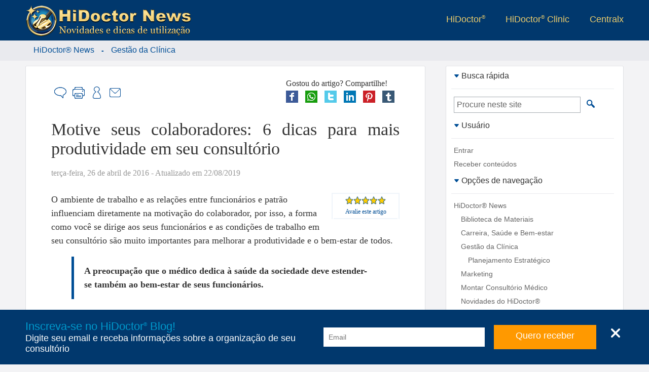

--- FILE ---
content_type: text/html; charset=ISO-8859-1
request_url: https://news.hidoctor.com.br/p/gestao-da-clinica/827299/motive-seus-colaboradores-6-dicas-para-mais-produtividade-em-seu-consultorio.htm
body_size: 14156
content:

<!DOCTYPE html>
<html xmlns="http://www.w3.org/1999/xhtml" class="ptBR res1024 desktop chrome chrome120_0">
<head>
<!--[if lt IE 9]>
<script>
document.createElement('header');
document.createElement('nav');
document.createElement('section');
document.createElement('article');
document.createElement('aside');
document.createElement('footer');
document.createElement('hgroup');
</script>
<![endif]-->


<title>Motive seus colaboradores: 6 dicas para mais produtividade em seu consultório - HiDoctor News</title>

<meta charset="ISO-8859-1"/>
<link rel="canonical" href="https://news.hidoctor.com.br/p/gestao-da-clinica/827299/motive-seus-colaboradores-6-dicas-para-mais-produtividade-em-seu-consultorio.htm" />
<meta name="keywords" content="equipe, recep&ccedil;&atilde;o, motivar, motiva&ccedil;&atilde;o, Gestão da Clínica" />
<meta name="description" content="Motive seus colaboradores: 6 dicas para mais produtividade em seu consult&oacute;rio - O ambiente de trabalho e as rela&ccedil;&otilde;es entre funcion&aacute;rios e patr&atilde;o influenciam diretamente na motiva&ccedil;&atilde;o do colaborador, por isso, a forma como voc&ecirc; se dirige aos seus funcion&aacute;rios e as condi&ccedil;&otilde;es de trabalho em seu consult&oacute;rio s&atilde;o muito importantes para melhorar a produtividade e o bem-estar de todos. - Gestão da Clínica - HiDoctor® News" />
<meta property="og:description" content="Motive seus colaboradores: 6 dicas para mais produtividade em seu consult&oacute;rio - O ambiente de trabalho e as rela&ccedil;&otilde;es entre funcion&aacute;rios e patr&atilde;o influenciam diretamente na motiva&ccedil;&atilde;o do colaborador, por isso, a forma como voc&ecirc; se dirige aos seus funcion&aacute;rios e as condi&ccedil;&otilde;es de trabalho em seu consult&oacute;rio s&atilde;o muito importantes para melhorar a produtividade e o bem-estar de todos. - Gestão da Clínica - HiDoctor® News" />
<meta property="og:title" content="Motive seus colaboradores: 6 dicas para mais produtividade em seu consultório - HiDoctor News" />
<meta name="viewport" content="width=device-width, initial-scale=1"/>
<meta name="HandheldFriendly" content="true"/>
<meta name="MobileOptimized" content="320"/>
<meta property="og:title" content="Motive seus colaboradores: 6 dicas para mais produtividade em seu consultório"/><meta name="twitter:creator" content="@HiDoctor"/><meta property="article:author" content="HiDoctor News"/><meta name="dcterms.publisher" content="https://news.hidoctor.com/"/><meta property="og:type" content="article"/><meta property="article:section" content="Gestão da Clínica"/><meta property="article:publisher" content="https://www.facebook.com/SoftwareHiDoctor"/><meta property="og:locale" content="pt_BR"/><meta name="twitter:site" content="@HiDoctor"/><meta name="twitter:title" content="Motive seus colaboradores: 6 dicas para mais produtividade em seu consultório"/><meta name="dcterms.identifier" content="https://news.hidoctor.com.br/p/gestao-da-clinica/827299/motive-seus-colaboradores-6-dicas-para-mais-produtividade-em-seu-consultorio.htm"/><meta name="dcterms.creator" content="Software, HiDoctor"/><meta property="og:image" content="/fmfiles/index.asp/::places::/hidoctorblog/Motive-seus-colaboradores-dicas-para-mais-produtividade-em-seu-consultorio-1.jpg"/><meta name="twitter:image" content="/fmfiles/index.asp/::places::/hidoctorblog/Motive-seus-colaboradores-dicas-para-mais-produtividade-em-seu-consultorio-1.jpg"/><meta name="dcterms.subject" content="Gestão da Clínica"/><meta name="twitter:description" content="Motive seus colaboradores: 6 dicas para mais produtividade em seu consultório - O ambiente de trabalho e as relações entre funcionários e patrão influenciam diretamente na motivação do colaborador, por isso, a forma como você se dirige aos seus funcionários e as condições de trabalho em seu consultório são muito importantes para melhorar a produtividade e o bem-estar de todos. - Gestão da Clínica - HiDoctor® News"/><meta name="twitter:url" content="https://news.hidoctor.com.br/p/gestao-da-clinica/827299/motive-seus-colaboradores-6-dicas-para-mais-produtividade-em-seu-consultorio.htm"/><meta property="og:site_name" content="HiDoctor News"/><meta name="twitter:card" content="summary"/><meta name="dcterms.language" content="pt-BR"/><meta property="og:url" content="https://news.hidoctor.com.br/p/gestao-da-clinica/827299/motive-seus-colaboradores-6-dicas-para-mais-produtividade-em-seu-consultorio.htm"/><meta property="og:description" content="Motive seus colaboradores: 6 dicas para mais produtividade em seu consultório - O ambiente de trabalho e as relações entre funcionários e patrão influenciam diretamente na motivação do colaborador, por isso, a forma como você se dirige aos seus funcionários e as condições de trabalho em seu consultório são muito importantes para melhorar a produtividade e o bem-estar de todos. - Gestão da Clínica - HiDoctor® News"/><meta property="article:tag" content="equipe, recepção, motivar, motivação, Gestão da Clínica"/><meta name="dcterms.title" content="Motive seus colaboradores: 6 dicas para mais produtividade em seu consultório"/><meta name="dcterms.coverage" content="World"/><meta name="dcterms.description" content="Motive seus colaboradores: 6 dicas para mais produtividade em seu consultório - O ambiente de trabalho e as relações entre funcionários e patrão influenciam diretamente na motivação do colaborador, por isso, a forma como você se dirige aos seus funcionários e as condições de trabalho em seu consultório são muito importantes para melhorar a produtividade e o bem-estar de todos. - Gestão da Clínica - HiDoctor® News"/><meta name="dcterms.format" content="text/html"/><meta name="dcterms.type" content="Text"/>
<!-- 5.AppCSS.0 -->
<link href="https://news.hidoctor.com.br/p/gestao-da-clinica/827299/v/0.2.71/shres/Blog_Desktop.css?v=0.2.71" rel="stylesheet" type="text/CSS" media="all"/>
<!-- 6.directory -->
<link href="https://news.hidoctor.com.br/p/gestao-da-clinica/827299/v/0.2.71/_res/css/hidoctorblog.css?v=0.2.71" rel="stylesheet" type="text/CSS" media="all"/>
<!-- 6.AppJS.0 -->
<script src="https://news.hidoctor.com.br/p/gestao-da-clinica/827299/v/0.2.71/shres/Blog_Desktop_ptBR.js?v=0.2.71" language="JavaScript" type="text/javascript"></script>
<link rel="alternate" type="application/rss+xml" title="Centralx :: HiDoctor® News - &Uacute;ltimos posts" href="https://news.hidoctor.com.br/index.pl/feed.xml" />
<link REL="SHORTCUT ICON" HREF="https://news.hidoctor.com.br/hidoctor.ico" />
<script type="application/ld+json">
{
"@context": "http://schema.org",
"@type": "WebSite",
"url": "https://news.hidoctor.com.br/",
"potentialAction": {
"@type": "SearchAction",
"target": "https://news.hidoctor.com.br/?act=search&q={search_term}",
"query-input": "required name=search_term"
}
}
</script>
<link href="/fmfiles/index.asp/::hidoctor::/blog/style.css" rel="stylesheet" type="text/CSS" media="all"/>
<script type="text/javascript">
document.app.requestModal = true;
onEventManager.addEvent(window, 'load', function(){loadProfile('https://www.cxpass.net/?C=A&V=[base64]')}, 'last');
</script>
<!-- Cx Tag Manager -->
<script>(function(w,d,s,l,i){
w[l]=w[l]||[];w[l].push({'gtm.start':
new Date().getTime(),event:'gtm.js'});
var k=('; '.concat(d.cookie).split('; dgtm=').length == 2
? '//www.googletagmanager.com/gtm.js' : '/ctm/ctm.pl'),f=d.getElementsByTagName(s)[0],
j=d.createElement(s),dl=l!='dataLayer'?'&l='+l:'';j.async=true;j.src=
k+'?id='+i+dl;f.parentNode.insertBefore(j,f);
})(window,document,'script','dataLayer','GTM-58QLKQS');</script>
<!-- End Cx Tag Manager -->
<script>
var _mtm = window._mtm = window._mtm || [];
_mtm.push({'mtm.startTime': (new Date().getTime()), 'event': 'mtm.Start'});
var d=document, g=d.createElement('script'), s=d.getElementsByTagName('script')[0];
g.async=true; g.src='https://cxwik3.cxpass.net/js/container_A2i0idmo.js'; s.parentNode.insertBefore(g,s);
</script>
<script src="https://www.abc.med.br/dev/blog/commentsfc/api/index.js" type="module"></script>
</head>
<body class="ptBR res1024 desktop chrome chrome120_0">

<div id="cx-tip-container">
<div id="cx-tip-down"></div>
<div id="cx-tip-bottom-left">
<div id="cx-tip-bottom-right">
<div id="cx-tip-top-left">
<div id="cx-tip-top-right">
<div id="cx-tip-top">
<div id="cx-tip-bottom">
<div id="cx-tip-left">
<div id="cx-tip-right">
<div id="cx-tip-content">
</div>
<div style="clear:both"></div>
</div>
</div>
</div>
</div>
</div>
</div>
</div>
</div>
<div id="cx-tip-up"></div>
</div>
<div id="cx-tag-container"></div>

<div id="cx-page-wrapper" class="hidoctorblog">
<div id="cx-page-content">
<div id="cx-page-header">
<div class="MaxWrapper">
<a class="BlogLogo" title="HiDoctor News" href="/">
<picture>
<source media="(min-width:960px)" srcset="https://news.hidoctor.com.br/p/gestao-da-clinica/827299/v/0.2.71/_imgs/hidoctorblog/logo-hidoctorblog.webp" />
<img src="https://news.hidoctor.com.br/p/gestao-da-clinica/827299/v/0.2.71/_imgs/hidoctorblog/logo-hidoctorblog-mob.webp" alt="HiDoctor Logo" />
</picture>
</a>
<div class="ExternalLinks">
<ul>
<li><a target="_blank" title="Consultório médico inteligente" rel="nofollow" href="https://www.hidoctor.com.br">HiDoctor<sup>®</sup></a></li>
<li><a target="_blank" title="Para ambientes de alta produtividade" rel="nofollow" href="http://www.hidoctorclinic.com.br">HiDoctor<sup>®</sup> Clinic</a></li>
<li><a target="_blank" title="Sistemas inteligente em saúde" rel="nofollow" href="https://www.centralx.com.br">Centralx</a></li>
<!--li><a title="Informações sobre a sua saúde" rel="nofollow" href="http://www.abc.med.br">Abc</a></li>
<li><a title="Notícias e informações sobre saúde" rel="nofollow" href="http://www.news.med.br">News</a></li>
<li><a title="Os médicos em atuação no país" rel="nofollow" href="http://www.catalogo.med.br">Catálogo</a></li-->
</ul>
</div>
</div>
</div>
<div id="cx-page-body">
<div class="MaxWrapper">
<div class="cx-element" id="pageShowThread">
<div class="pageMainBodyDefault" id="pageMainBodyDefault">
<script>document.body.className += " res1024"; </script>
<script>document.app.setSeed({'Width' : '525','Prefix' : 'elmME_HelpContent0','Class' : '','Seed' : '1','ID' : 'wformHelpVideo','Height' : '400','Name' : 'WForm','NodeID' : '317','Type' : 'WForm','Container' : '315'});</script>
<div style="width: 100%;">
<script>cxcct.push('8');adprops.area='p';adprops.md='';adprops.hd='';</script><div id="cxcct_8" class="opened cxcct"></div>
<table border="0" cellpadding="0" cellspacing="0" width="100%" class="mainTable">
<tr style="width: 100%;">
<td class="mainContent" valign="top">


<div class="cx-box-head">

<span class="showThreadHeadFolder1484">

<div class="MaxWrapper">

<div class="MaxWrapper">
<span typeof="v:Breadcrumb"><a rel="v:url" property="v:title" href="https://news.hidoctor.com.br/" class="folderPathLink">HiDoctor® News</a></span>
&nbsp;-&nbsp;
<span typeof="v:Breadcrumb"><a rel="v:url" property="v:title" href="https://news.hidoctor.com.br/p/gestao-da-clinica/" class="folderPathLink">Gestão da Clínica</a></span></div>

</div>

</span>
</div>
<div class="cx-box-body">
<script type="text/javascript">
var requestError = "Erro na requisi&ccedil;&atilde;o";
var XmlHttpError = "Erro na requisi&ccedil;&atilde;o";
var wait = 'Aguarde...';
var send = 'Enviar'
function validateDestinatarios(fieldValue) { //}
var emails = fieldValue.split(/\s*;\s*/);
for(var i = 0; i < emails.length; i++){
if(isEmail(emails[i]) == 0){
if(emails[i] != ''){
return false;
}
}
}
return fieldValue != '' ? true : false;
}
</script>

<a name="827299"></a>
<div class="ScrollTopButton" id="ScrollTopButton" onclick="scrollTo(0,function(){document.getElementById('ScrollTopButton').style.display = 'none';document.getElementById('ScrollTopButton').style.opacity = 0},1000);document.getElementById('ScrollTopButton').style.display = 'none'"><img src="https://news.hidoctor.com.br/p/gestao-da-clinica/827299/v/0.2.71/_imgs/arrow-top.png" alt="Topo" title="Voltar ao topo" /></div>
<script>
var scrolling = 0;
window.addEventListener('scroll', function(event) {
scrolling = 1;
document.getElementById('ScrollTopButton').style.display = 'block';
document.getElementById('ScrollTopButton').style.opacity = 1;
setTimeout(
function()
{
if(!scrolling)
{
document.getElementById('ScrollTopButton').style.opacity = 0;
}else{
document.getElementById('ScrollTopButton').style.opacity = 1;
}
}
, 10000);
scrolling = 0;
});
// easing functions http://goo.gl/5HLl8
Math.easeInOutQuad = function (t, b, c, d) {
t /= d/2;
if (t < 1) {
return c/2*t*t + b
}
t--;
return -c/2 * (t*(t-2) - 1) + b;
};
// requestAnimationFrame for Smart Animating http://goo.gl/sx5sts
var requestAnimFrame = (function(){
return window.requestAnimationFrame || window.webkitRequestAnimationFrame || window.mozRequestAnimationFrame || function( callback ){ window.setTimeout(callback, 1000 / 60); };
})();
function scrollTo(to, callback, duration) {
// because it's so fucking difficult to detect the scrolling element, just move them all
function move(amount) {
document.documentElement.scrollTop = amount;
document.body.parentNode.scrollTop = amount;
document.body.scrollTop = amount;
}
function position() {
return document.documentElement.scrollTop || document.body.parentNode.scrollTop || document.body.scrollTop;
}
var start = position(),
change = to - start,
currentTime = 0,
increment = 20;
duration = (typeof(duration) === 'undefined') ? 500 : duration;
var animateScroll = function() {
// increment the time
currentTime += increment;
// find the value with the quadratic in-out easing function
var val = Math.easeInOutQuad(currentTime, start, change, duration);
// move the document.body
move(val);
// do the animation unless its over
if (currentTime < duration) {
requestAnimFrame(animateScroll);
} else {
if (callback && typeof(callback) === 'function') {
// the animation is done so lets callback
callback();
}
}
};
animateScroll();
}
</script>
<div class="postContent postFull post827299 folder1484 tphtml " id="post827299"
itemid="https://news.hidoctor.com.br/p/gestao-da-clinica/827299/motive-seus-colaboradores-6-dicas-para-mais-produtividade-em-seu-consultorio.htm"
>


<div class="header1">


</div>





<div class="postShareBtns">
<div class="h">Gostou do artigo? Compartilhe!</div>
<div class="b">
<a href="http://www.facebook.com/sharer.php?u=https%3A%2F%2Fnews.hidoctor.com.br%2Fp%2Fgestao-da-clinica%2F827299%2Fmotive-seus-colaboradores-6-dicas-para-mais-produtividade-em-seu-consultorio.htm" rel="nofollow" target="_blank" onclick="document.app.request({act:'saveShare',s:'fb2',i:827299},false);">
<img src="https://news.hidoctor.com.br/p/gestao-da-clinica/827299/v/0.2.71/_imgs/socialnets/facebook-24.png" alt="Facebook" title="Compartilhe no Facebook" /></a>
<a href="https://api.whatsapp.com/send?l=pt_br&text=https://news.hidoctor.com.br/p/gestao-da-clinica/827299/motive-seus-colaboradores-6-dicas-para-mais-produtividade-em-seu-consultorio.htm" rel="nofollow" target="_blank" onclick="document.app.request({act:'saveShare',s:'wp',i:827299},false);">
<img src="https://news.hidoctor.com.br/p/gestao-da-clinica/827299/v/0.2.71/_imgs/socialnets/whatsapp-24.png" alt="Whatsapp" title="Compartilhe no Whatsapp" /></a>
<a href="https://twitter.com/intent/tweet?url=https%3A%2F%2Fnews.hidoctor.com.br%2Fp%2Fgestao-da-clinica%2F827299%2Fmotive-seus-colaboradores-6-dicas-para-mais-produtividade-em-seu-consultorio.htm&amp;text=Motive seus colaboradores 6 dicas para mais produtividade em seu consultório&amp;via=" rel="nofollow" target="_blank" onclick="document.app.request({act:'saveShare',s:'tw2',i:827299},false);">
<img src="https://news.hidoctor.com.br/p/gestao-da-clinica/827299/v/0.2.71/_imgs/socialnets/twitter-24.png" alt="Twitter" title="Compartilhe no Twitter" /></a>
<a href="http://www.linkedin.com/shareArticle?mini=true&url=https%3A%2F%2Fnews.hidoctor.com.br%2Fp%2Fgestao-da-clinica%2F827299%2Fmotive-seus-colaboradores-6-dicas-para-mais-produtividade-em-seu-consultorio.htm&title=Motive%20seus%20colaboradores%20%206%20dicas%20para%20mais%20produtividade%20em%20seu%20consult%F3rio" rel="nofollow" target="_blank" onclick="$.cx.app.request({act:'logShare',s:'lk',i:827299},false);">
<img src="https://news.hidoctor.com.br/p/gestao-da-clinica/827299/v/0.2.71/_imgs/socialnets/linkedin-24.png" alt="FLinkedin" title="Compartilhe no Linkedin"/></a>
<a href="http://pinterest.com/pin/create/button/?url=https%3A%2F%2Fnews.hidoctor.com.br%2Fp%2Fgestao-da-clinica%2F827299%2Fmotive-seus-colaboradores-6-dicas-para-mais-produtividade-em-seu-consultorio.htm&amp;media=https%3A%2F%2Fnews.hidoctor.com.br%2Ffmfiles%2Findex.asp%2F%3A%3Aplaces%3A%3A%2Fhidoctorblog%2F210_Motive-seus-colaboradores-dicas-para-mais-produtividade-em-seu-consultorio-1.jpg&amp;description=Motive%20seus%20colaboradores%20%206%20dicas%20para%20mais%20produtividade%20em%20seu%20consult%F3rio" rel="nofollow" target="_blank" onclick="document.app.request({act:'saveShare',s:'pi',i:827299},false);">
<img src="https://news.hidoctor.com.br/p/gestao-da-clinica/827299/v/0.2.71/_imgs/socialnets/pinterest-24.png" alt="Pinterest" title="Compartilhe no Pinterest" /></a>
<a href="http://tumblr.com/share?s=&amp;v=3&amp;u=https%3A%2F%2Fnews.hidoctor.com.br%2Fp%2Fgestao-da-clinica%2F827299%2Fmotive-seus-colaboradores-6-dicas-para-mais-produtividade-em-seu-consultorio.htm&amp;t=Motive%20seus%20colaboradores%20%206%20dicas%20para%20mais%20produtividade%20em%20seu%20consult%F3rio" rel="nofollow" target="_blank" onclick="document.app.request({act:'saveShare',s:'tb',i:827299},false);">
<img src="https://news.hidoctor.com.br/p/gestao-da-clinica/827299/v/0.2.71/_imgs/socialnets/tumblr-24.png" alt="Tumblr" title="Compartilhe no Tumblr" /></a>
<div style="clear: both;"></div>
</div>
</div>

<div class="share">
<div class="right">

<div class="comment btn">
<a href="javascript:void(0);" onclick="getOpenComment(); return false;" title="Comentar" rel="nofollow"><span class="i"></span><span class="t">Comentar</span></a>
</div>


<div class="print btn">
<a href="javascript:windowPrint('https://news.hidoctor.com.br/?C=A&V=66506F737449443D383237323939266163743D7072696E74');" title="Imprimir" rel="nofollow"><span class="i"></span><span class="t">Imprimir</span></a>
</div>


<div class="subscribe btn">
<a href="https://news.hidoctor.com.br/?C=A&V=[base64]" title="Receber por email" rel="nofollow"><span class="i"></span><span class="t">Receber conteúdos</span></a>
</div>


<div class="sd btn">
<a href="javascript:void(0);" onclick="getOpenSend(); return false;" title="Enviar para um amigo"><span class="i"></span><span class="t">Enviar para um amigo</span></a>
</div>
</div>
<div class="clear"></div>
</div>
<header class="header2">
<h1 class="pHeader" itemprop="headline">Motive seus colaboradores: 6 dicas para mais produtividade em seu consult&oacute;rio</h1>

</header>

<p class="date"><time itemprop="datePublished" content="Tue, 26 Apr 2016 13:30:00 GMT">terça-feira, 26 de abril de 2016</time><time itemprop="dateModified" content=" - Atualizado em Thu, 22 Aug 2019 12:18:25 GMT"> - Atualizado em 22/08/2019</time></p>


<div class="sideopts">
<div class="fontSizeBox">
<a class="inc" title="Aumentar tamanho da letra" rel="nofollow" href="javascript:void(0);" onclick="changeFontSize('+','txtContent827299'); return false;">A+</a>
<a class="dec" title="Diminuir tamanho da letra" rel="nofollow" href="javascript:void(0);" onclick="changeFontSize('-','txtContent827299'); return false;">A-</a>
<span>Alterar tamanho da letra</span>
</div>

<script>
var rate_827299 = false;
</script>
<div class="rate" itemscope itemtype="http://data-vocabulary.org/Review-aggregate">
<meta itemprop="itemreviewed" content="Motive seus colaboradores: 6 dicas para mais produtividade em seu consult&oacute;rio" />
<meta itemprop="votes" content="4" />

<div class="rb rating-foreground" itemprop="rating" itemscope itemtype="http://data-vocabulary.org/Rating" id="rb_827299">
<meta itemprop="average" content="100" />
<meta itemprop="best" content="100" />
<div class="r_h" id="r_h_827299" style="width: 100.0000%;"></div>
</div>
<a href="javascript:void(0);" id="rt_l_827299" style="padding: 3px; display: block;" onclick="getTag('rate_827299').style.display = ''; this.style.display = 'none'; getTag('rb_827299').style.display = 'none'; getTag('rt_827299').style.display = ''; return false;"><small>Avalie este artigo</small></a>
<div class="rc" id="rate_827299" style="display: none;">
<div class="rb" onmouseout="if (!rate_827299) getTag('rt_827299').innerHTML = 'Clique para avaliar';">

<a class="r_a r_a_5" href="javascript:void(0);" onmouseover="getTag('rt_827299').innerHTML = '5 estrelas';" onclick="rate_827299 = true; getTag('rt_c_827299').style.display = 'none'; getTag('rt_827299').innerHTML = 'Obrigado!'; document.app.request({'act':'ratePost','fPostID':'827299','rate':5},false); return false;"></a>
<a class="r_a r_a_4" href="javascript:void(0);" onmouseover="getTag('rt_827299').innerHTML = '4 estrelas';" onclick="rate_827299 = true; getTag('rt_c_827299').style.display = 'none'; getTag('rt_827299').innerHTML = 'Obrigado!'; document.app.request({'act':'ratePost','fPostID':'827299','rate':4},false); return false;"></a>
<a class="r_a r_a_3" href="javascript:void(0);" onmouseover="getTag('rt_827299').innerHTML = '3 estrelas';" onclick="rate_827299 = true; getTag('rt_c_827299').style.display = 'none'; getTag('rt_827299').innerHTML = 'Obrigado!'; document.app.request({'act':'ratePost','fPostID':'827299','rate':3},false); return false;"></a>
<a class="r_a r_a_2" href="javascript:void(0);" onmouseover="getTag('rt_827299').innerHTML = '2 estrelas';" onclick="rate_827299 = true; getTag('rt_c_827299').style.display = 'none'; getTag('rt_827299').innerHTML = 'Obrigado!'; document.app.request({'act':'ratePost','fPostID':'827299','rate':2},false); return false;"></a>
<a class="r_a r_a_1" href="javascript:void(0);" onmouseover="getTag('rt_827299').innerHTML = '1 estrela';" onclick="rate_827299 = true; getTag('rt_c_827299').style.display = 'none'; getTag('rt_827299').innerHTML = 'Obrigado!'; document.app.request({'act':'ratePost','fPostID':'827299','rate':1},false); return false;"></a>


</div>
<div id="rt_827299" style="font-size: 11px;">Clique para avaliar</div>
<a style="font-size: 11px;" href="javascript:void(0);" id="rt_c_827299" onclick="
getTag('rate_827299').style.display = 'none';
getTag('rt_l_827299').style.display = '';
getTag('rb_827299').style.display = '';
getTag('rt_827299').style.display = 'none';
return false;">Cancelar</a>
</div>
</div>
</div>


<div id="txtContent827299" class="content">

<article itemprop="articleBody">
<p>
<link rel="stylesheet" type="text/css" media="screen" href="https://blog.hidoctor.com.br/fmfiles/index.asp/::hidoctor::/blog/style.css" />
</p>
<style type="text/css"><!--
#middlesite blockquote {
background-color: #F3F3F5;
padding: 20px;
padding-left: 30px;
border-left: 7px solid #E9EAEE;}
--></style>
<div id="middlesite">
<p>O ambiente de trabalho e as rela&ccedil;&otilde;es entre funcion&aacute;rios e patr&atilde;o influenciam diretamente na motiva&ccedil;&atilde;o do colaborador, por isso, a forma como voc&ecirc; se dirige aos seus funcion&aacute;rios e as condi&ccedil;&otilde;es de trabalho em seu consult&oacute;rio s&atilde;o muito importantes para melhorar a produtividade e o bem-estar de todos.</p>
<blockquote>A preocupa&ccedil;&atilde;o que o m&eacute;dico dedica &agrave; sa&uacute;de da sociedade deve estender-se tamb&eacute;m ao bem-estar de seus funcion&aacute;rios.</blockquote>
<h2>Por que motivar?</h2>
<p>Colaboradores motivados se sentem mais envolvidos com o neg&oacute;cio e sabem que seu papel &eacute; importante, por isso muitas vezes v&atilde;o al&eacute;m das suas obriga&ccedil;&otilde;es.</p>
<p>Tamb&eacute;m s&atilde;o menos estressados, pois seu comprometimento com o trabalho aumenta o interesse na atividade e torna-a mais prazerosa.</p>
<div class="spacer"><img src="https://blog.hidoctor.com.br/fmfiles/index.asp/::places::/hidoctorblog/Motive-seus-colaboradores-dicas-para-mais-produtividade-em-seu-consultorio-1.jpg" /></div>
<h2>Quando voc&ecirc; precisa motivar seus colaboradores?</h2>
<p>A resposta curta &eacute; <strong>sempre</strong>. Um funcion&aacute;rio motivado produz mais e melhor, al&eacute;m de tornar o ambiente de trabalho mais agrad&aacute;vel.</p>
<p>Para saber se seus colaboradores precisam ser motivados, observe sua atua&ccedil;&atilde;o no dia a dia &ndash; h&aacute; ind&iacute;cios claros no comportamento de seus colaboradores que demonstram sua desmotiva&ccedil;&atilde;o:</p>
<ol>
<li>O funcion&aacute;rio est&aacute; sempre negativo, gera um clima tenso no ambiente de trabalho.</li>
<li>O funcion&aacute;rio se op&otilde;e a mudan&ccedil;as. N&atilde;o gosta quando &eacute; solicitado a executar uma tarefa diferente ou quando voc&ecirc; prop&otilde;e mudan&ccedil;as.</li>
<li>O funcion&aacute;rio fica impaciente pelo fim do expediente.</li>
<li>O funcion&aacute;rio demonstra pouco interesse em realizar o trabalho, faz apenas o m&iacute;nimo.</li>
<li>O funcion&aacute;rio falta, &agrave;s vezes sem justificar.</li>
<li>O funcion&aacute;rio n&atilde;o esconde sua insatisfa&ccedil;&atilde;o, aparece sempre de mau-humor.</li>
</ol>
<p>Se voc&ecirc; diagnosticar sinais de desmotiva&ccedil;&atilde;o em um funcion&aacute;rio, comece a tra&ccedil;ar um plano para melhorar o ambiente de trabalho e sua rela&ccedil;&atilde;o com seu colaborador:</p>
<h2>1. D&ecirc; feedbacks</h2>
<p>Ofere&ccedil;a um retorno honesto a respeito das tarefas executadas pelo funcion&aacute;rio. Procure n&atilde;o reclamar ou parecer impaciente, mas apontar o que poderia ser melhor e como poderia ser melhor.</p>
<p>Lembre-se de agradecer sempre que o funcion&aacute;rio fizer algo de destaque ou al&eacute;m de suas responsabilidades diretas.</p>
<h2>2. Delegue responsabilidade</h2>
<p>Oferecer novas fun&ccedil;&otilde;es &ndash; e de responsabilidade &ndash; faz o funcion&aacute;rio se sentir importante no funcionamento do seu consult&oacute;rio. Ofere&ccedil;a oportunidades para que seu funcion&aacute;rio demonstre que &eacute; capaz de realizar tarefas diferentes.</p>
<div class="spacer"><img src="https://blog.hidoctor.com.br/fmfiles/index.asp/::places::/hidoctorblog/Motive-seus-colaboradores-dicas-para-mais-produtividade-em-seu-consultorio.jpg" /></div>
<h2>3. Ou&ccedil;a</h2>
<p>D&ecirc; abertura para que seu funcion&aacute;rio opine. Ap&oacute;s delegar alguma tarefa, pergunte se seu colaborador est&aacute; de acordo com o que foi solicitado. Se h&aacute; algo que o desagrade na tarefa, ele deixar&aacute; claro neste momento.</p>
<p>Ofere&ccedil;a espa&ccedil;o para que seu pr&oacute;prio funcion&aacute;rio fa&ccedil;a propostas de melhoria: uma secret&aacute;ria, por exemplo, &eacute; mais capaz de ver poss&iacute;veis problemas na recep&ccedil;&atilde;o do que o m&eacute;dico, que frequenta menos o ambiente.</p>
<p>A opini&atilde;o de um funcion&aacute;rio atento costuma ser mais imparcial e embasada do que qualquer paciente. Suas palavras valem muito para o crescimento do consult&oacute;rio.</p>
<h2>4. Compartilhe seu planejamento</h2>
<p>T&atilde;o importante quanto ouvir seu funcion&aacute;rio, &eacute; compartilhar suas inten&ccedil;&otilde;es futuras. Fale a respeito dos planos para o consult&oacute;rio &ndash; reformas, novas sociedades, novos equipamentos &ndash; e fa&ccedil;a com que o funcion&aacute;rio se sinta parte desta programa&ccedil;&atilde;o.</p>
<h2>5. Crie um ambiente confort&aacute;vel</h2>
<p>O funcion&aacute;rio passa 1/3 de seus dias em fun&ccedil;&atilde;o do trabalho; &eacute; fundamental que este per&iacute;odo seja confort&aacute;vel tanto no aspecto f&iacute;sico do consult&oacute;rio quanto nas rela&ccedil;&otilde;es entre colaboradores.</p>
<p>Quanto ao espa&ccedil;o f&iacute;sico, tenha certeza de que as cadeiras, mesas, espa&ccedil;o para lanche e banheiros sejam adequados para seus funcion&aacute;rios.</p>
<p>Quanto &agrave;s rela&ccedil;&otilde;es, certifique-se de que h&aacute; uma rela&ccedil;&atilde;o de respeito entre voc&ecirc; e seus funcion&aacute;rios e de camaradagem entre os colaboradores. Evite competitividade negativa e incentive a socializa&ccedil;&atilde;o entre todos os funcion&aacute;rios do consult&oacute;rio &ndash; incluindo voc&ecirc;.</p>
<h2>6. Celebre as vit&oacute;rias</h2>
<p>Sempre que houver motivos para comemorar, comemore! Seja algo novo para o consult&oacute;rio, uma nova parceria ou mesmo conquistas pequenas, comemore com seus funcion&aacute;rios e, o mais importante, fa&ccedil;a com que eles se sintam parte desta vit&oacute;ria.</p>
</div>

</article>


</div>
<script>cxcct.push('17');adprops.area='p';adprops.md='';adprops.hd='';</script><div id="cxcct_17" class="opened cxcct"></div>

















<div class="share">
<div class="right">

<div class="comment btn">
<a href="javascript:void(0);" onclick="getOpenComment(); return false;" title="Comentar" rel="nofollow"><span class="i"></span><span class="t">Comentar</span></a>
</div>


<div class="print btn">
<a href="javascript:windowPrint('https://news.hidoctor.com.br/?C=A&V=66506F737449443D383237323939266163743D7072696E74');" title="Imprimir" rel="nofollow"><span class="i"></span><span class="t">Imprimir</span></a>
</div>


<div class="subscribe btn">
<a href="https://news.hidoctor.com.br/?C=A&V=[base64]" title="Receber por email" rel="nofollow"><span class="i"></span><span class="t">Receber conteúdos</span></a>
</div>


<div class="sd btn">
<a href="javascript:void(0);" onclick="getOpenSend(); return false;" title="Enviar para um amigo"><span class="i"></span><span class="t">Enviar para um amigo</span></a>
</div>
</div>
<div class="clear"></div>
</div>



<div class="postShareBtns">
<div class="h">Gostou do artigo? Compartilhe!</div>
<div class="b">
<a href="http://www.facebook.com/sharer.php?u=https%3A%2F%2Fnews.hidoctor.com.br%2Fp%2Fgestao-da-clinica%2F827299%2Fmotive-seus-colaboradores-6-dicas-para-mais-produtividade-em-seu-consultorio.htm" rel="nofollow" target="_blank" onclick="document.app.request({act:'saveShare',s:'fb2',i:827299},false);">
<img src="https://news.hidoctor.com.br/p/gestao-da-clinica/827299/v/0.2.71/_imgs/socialnets/facebook-24.png" alt="Facebook" title="Compartilhe no Facebook" /></a>
<a href="https://api.whatsapp.com/send?l=pt_br&text=https://news.hidoctor.com.br/p/gestao-da-clinica/827299/motive-seus-colaboradores-6-dicas-para-mais-produtividade-em-seu-consultorio.htm" rel="nofollow" target="_blank" onclick="document.app.request({act:'saveShare',s:'wp',i:827299},false);">
<img src="https://news.hidoctor.com.br/p/gestao-da-clinica/827299/v/0.2.71/_imgs/socialnets/whatsapp-24.png" alt="Whatsapp" title="Compartilhe no Whatsapp" /></a>
<a href="https://twitter.com/intent/tweet?url=https%3A%2F%2Fnews.hidoctor.com.br%2Fp%2Fgestao-da-clinica%2F827299%2Fmotive-seus-colaboradores-6-dicas-para-mais-produtividade-em-seu-consultorio.htm&amp;text=Motive seus colaboradores 6 dicas para mais produtividade em seu consultório&amp;via=" rel="nofollow" target="_blank" onclick="document.app.request({act:'saveShare',s:'tw2',i:827299},false);">
<img src="https://news.hidoctor.com.br/p/gestao-da-clinica/827299/v/0.2.71/_imgs/socialnets/twitter-24.png" alt="Twitter" title="Compartilhe no Twitter" /></a>
<a href="http://www.linkedin.com/shareArticle?mini=true&url=https%3A%2F%2Fnews.hidoctor.com.br%2Fp%2Fgestao-da-clinica%2F827299%2Fmotive-seus-colaboradores-6-dicas-para-mais-produtividade-em-seu-consultorio.htm&title=Motive%20seus%20colaboradores%20%206%20dicas%20para%20mais%20produtividade%20em%20seu%20consult%F3rio" rel="nofollow" target="_blank" onclick="$.cx.app.request({act:'logShare',s:'lk',i:827299},false);">
<img src="https://news.hidoctor.com.br/p/gestao-da-clinica/827299/v/0.2.71/_imgs/socialnets/linkedin-24.png" alt="FLinkedin" title="Compartilhe no Linkedin"/></a>
<a href="http://pinterest.com/pin/create/button/?url=https%3A%2F%2Fnews.hidoctor.com.br%2Fp%2Fgestao-da-clinica%2F827299%2Fmotive-seus-colaboradores-6-dicas-para-mais-produtividade-em-seu-consultorio.htm&amp;media=https%3A%2F%2Fnews.hidoctor.com.br%2Ffmfiles%2Findex.asp%2F%3A%3Aplaces%3A%3A%2Fhidoctorblog%2F210_Motive-seus-colaboradores-dicas-para-mais-produtividade-em-seu-consultorio-1.jpg&amp;description=Motive%20seus%20colaboradores%20%206%20dicas%20para%20mais%20produtividade%20em%20seu%20consult%F3rio" rel="nofollow" target="_blank" onclick="document.app.request({act:'saveShare',s:'pi',i:827299},false);">
<img src="https://news.hidoctor.com.br/p/gestao-da-clinica/827299/v/0.2.71/_imgs/socialnets/pinterest-24.png" alt="Pinterest" title="Compartilhe no Pinterest" /></a>
<a href="http://tumblr.com/share?s=&amp;v=3&amp;u=https%3A%2F%2Fnews.hidoctor.com.br%2Fp%2Fgestao-da-clinica%2F827299%2Fmotive-seus-colaboradores-6-dicas-para-mais-produtividade-em-seu-consultorio.htm&amp;t=Motive%20seus%20colaboradores%20%206%20dicas%20para%20mais%20produtividade%20em%20seu%20consult%F3rio" rel="nofollow" target="_blank" onclick="document.app.request({act:'saveShare',s:'tb',i:827299},false);">
<img src="https://news.hidoctor.com.br/p/gestao-da-clinica/827299/v/0.2.71/_imgs/socialnets/tumblr-24.png" alt="Tumblr" title="Compartilhe no Tumblr" /></a>
<div style="clear: both;"></div>
</div>
</div>




<div class="footer">

<div class="rightFooter">
<a href="https://news.hidoctor.com.br/?C=A&V=[base64]" target="">Editar</a> - 
<a href="javascript:void(0);" onclick="if(confirm('Deseja realmente remover este post?')) document.app.request({'act': 'removePost','fPostID':'827299','backUrl':'https://news.hidoctor.com.br/p/gestao-da-clinica/827299/?C=A&V=66466F6C64657249443D31343834'}); return false;">Remover</a></div>
<br style="clear: both;" />
</div>




<hr class="spacer" />

<div class="postRelatedInfo">

<h2>Veja também</h2>
<ul>
<li>
<a href="https://news.hidoctor.com.br/p/gestao-da-clinica/1478830/gestao-de-equipes-em-clinicas-medicas-ferramentas-e-dicas-para-melhor-integracao-e-produtividade.htm" onclick="" >

<img src="/fmfiles/index.asp/::places::/hidoctorblog/Gestao-de-equipes-em-clinicas-medicas-ferramentas-e-dicas-para-melhor-integracao-e-produtividade.jpg" title="Gest&atilde;o de equipes em cl&iacute;nicas m&eacute;dicas: ferramentas e dicas para melhor integra&ccedil;&atilde;o e produtividade" alt="Gest&atilde;o de equipes em cl&iacute;nicas m&eacute;dicas: ferramentas e dicas para melhor integra&ccedil;&atilde;o e produtividade" class="postImage" />

Gest&atilde;o de equipes em cl&iacute;nicas m&eacute;dicas: ferramentas e dicas para melhor integra&ccedil;&atilde;o e produtividade
</a>
</li>
<li>
<a href="https://news.hidoctor.com.br/p/produtividade/1463487/6-dicas-para-otimizar-e-automatizar-processos-em-sua-clinica.htm" onclick="" >

<img src="/fmfiles/index.asp/::places::/hidoctorblog/6-dicas-para-otimizar-e-automatizar-processos-em-sua-clinica.jpg" title="6 dicas para otimizar e automatizar processos em sua cl&iacute;nica" alt="6 dicas para otimizar e automatizar processos em sua cl&iacute;nica" class="postImage" />

6 dicas para otimizar e automatizar processos em sua cl&iacute;nica
</a>
</li>
<li>
<a href="https://news.hidoctor.com.br/p/gestao-da-clinica/1463337/9-etapas-para-criar-uma-cultura-de-melhoria-continua-em-sua-clinica.htm" onclick="" >

<img src="/fmfiles/index.asp/::places::/hidoctorblog/9-etapas-para-criar-uma-cultura-de-melhoria-continua-em-sua-clinica.jpg" title="9 etapas para criar uma cultura de melhoria cont&iacute;nua em sua cl&iacute;nica" alt="9 etapas para criar uma cultura de melhoria cont&iacute;nua em sua cl&iacute;nica" class="postImage" />

9 etapas para criar uma cultura de melhoria cont&iacute;nua em sua cl&iacute;nica
</a>
</li>
<li>
<a href="https://news.hidoctor.com.br/p/secretarias-e-recepcionistas/1423560/recepcao-do-consultorio-medico-10-principais-dicas-para-o-treinamento-da-equipe.htm" onclick="" >

<img src="/fmfiles/index.asp/::places::/hidoctorblog/Recepcao-do-consultorio-medico-10-principais-dicas-para-o-treinamento-da-equipe.jpg" title="Recep&ccedil;&atilde;o do consult&oacute;rio m&eacute;dico: 10 principais dicas para o treinamento da equipe" alt="Recep&ccedil;&atilde;o do consult&oacute;rio m&eacute;dico: 10 principais dicas para o treinamento da equipe" class="postImage" />

Recep&ccedil;&atilde;o do consult&oacute;rio m&eacute;dico: 10 principais dicas para o treinamento da equipe
</a>
</li>
<li>
<a href="https://news.hidoctor.com.br/p/gestao-da-clinica/1399285/como-gerenciar-com-eficacia-a-equipe-de-seu-consultorio-medico.htm" onclick="" >

<img src="/fmfiles/index.asp/::places::/hidoctorblog/Como-gerenciar-com-eficacia-a-equipe-de-seu-consultorio-medico.jpg" title="Como gerenciar com efic&aacute;cia a equipe de seu consult&oacute;rio m&eacute;dico" alt="Como gerenciar com efic&aacute;cia a equipe de seu consult&oacute;rio m&eacute;dico" class="postImage" />

Como gerenciar com efic&aacute;cia a equipe de seu consult&oacute;rio m&eacute;dico
</a>
</li>
<li>
<a href="https://news.hidoctor.com.br/p/gestao-da-clinica/1360618/3-alavancas-para-impulsionar-a-produtividade-e-os-resultados-no-consultorio.htm" onclick="" >

<img src="/fmfiles/index.asp/::places::/hidoctorblog/3-alavancas-para-impulsionar-a-produtividade-e-os-resultados-no-consultorio.jpg" title="3 alavancas para impulsionar a produtividade e os resultados no consult&oacute;rio" alt="3 alavancas para impulsionar a produtividade e os resultados no consult&oacute;rio" class="postImage" />

3 alavancas para impulsionar a produtividade e os resultados no consult&oacute;rio
</a>
</li>
</ul>





</div>
<!-- Incomplete: -->

<div style="clear: both;"></div>
</div>

<script type="application/ld+json">
{"name":"Motive seus colaboradores: 6 dicas para mais produtividade em seu consult&oacute;rio","mainEntityOfPage":"https://news.hidoctor.com.br/p/gestao-da-clinica/827299/motive-seus-colaboradores-6-dicas-para-mais-produtividade-em-seu-consultorio.htm","isAccessibleForFree":1,"articleBody":"<p>\r\n<link rel=\"stylesheet\" type=\"text/css\" media=\"screen\" href=\"https://blog.hidoctor.com.br/fmfiles/index.asp/::hidoctor::/blog/style.css\" />\r\n</p>\r\n<style type=\"text/css\"><!--\r\n#middlesite blockquote {\r\n\t background-color: #F3F3F5;\r\n padding: 20px;\r\n padding-left: 30px;\r\n border-left: 7px solid #E9EAEE;}\r\n--></style>\r\n<div id=\"middlesite\">\r\n<p>O ambiente de trabalho e as rela&ccedil;&otilde;es entre funcion&aacute;rios e patr&atilde;o influenciam diretamente na motiva&ccedil;&atilde;o do colaborador, por isso, a forma como voc&ecirc; se dirige aos seus funcion&aacute;rios e as condi&ccedil;&otilde;es de trabalho em seu consult&oacute;rio s&atilde;o muito importantes para melhorar a produtividade e o bem-estar de todos.</p>\r\n<blockquote>A preocupa&ccedil;&atilde;o que o m&eacute;dico dedica &agrave; sa&uacute;de da sociedade deve estender-se tamb&eacute;m ao bem-estar de seus funcion&aacute;rios.</blockquote>\r\n<h2>Por que motivar?</h2>\r\n<p>Colaboradores motivados se sentem mais envolvidos com o neg&oacute;cio e sabem que seu papel &eacute; importante, por isso muitas vezes v&atilde;o al&eacute;m das suas obriga&ccedil;&otilde;es.</p>\r\n<p>Tamb&eacute;m s&atilde;o menos estressados, pois seu comprometimento com o trabalho aumenta o interesse na atividade e torna-a mais prazerosa.</p>\r\n<div class=\"spacer\"><img src=\"https://blog.hidoctor.com.br/fmfiles/index.asp/::places::/hidoctorblog/Motive-seus-colaboradores-dicas-para-mais-produtividade-em-seu-consultorio-1.jpg\" /></div>\r\n<h2>Quando voc&ecirc; precisa motivar seus colaboradores?</h2>\r\n<p>A resposta curta &eacute; <strong>sempre</strong>. Um funcion&aacute;rio motivado produz mais e melhor, al&eacute;m de tornar o ambiente de trabalho mais agrad&aacute;vel.</p>\r\n<p>Para saber se seus colaboradores precisam ser motivados, observe sua atua&ccedil;&atilde;o no dia a dia &ndash; h&aacute; ind&iacute;cios claros no comportamento de seus colaboradores que demonstram sua desmotiva&ccedil;&atilde;o:</p>\r\n<ol>\r\n<li>O funcion&aacute;rio est&aacute; sempre negativo, gera um clima tenso no ambiente de trabalho.</li>\r\n<li>O funcion&aacute;rio se op&otilde;e a mudan&ccedil;as. N&atilde;o gosta quando &eacute; solicitado a executar uma tarefa diferente ou quando voc&ecirc; prop&otilde;e mudan&ccedil;as.</li>\r\n<li>O funcion&aacute;rio fica impaciente pelo fim do expediente.</li>\r\n<li>O funcion&aacute;rio demonstra pouco interesse em realizar o trabalho, faz apenas o m&iacute;nimo.</li>\r\n<li>O funcion&aacute;rio falta, &agrave;s vezes sem justificar.</li>\r\n<li>O funcion&aacute;rio n&atilde;o esconde sua insatisfa&ccedil;&atilde;o, aparece sempre de mau-humor.</li>\r\n</ol>\r\n<p>Se voc&ecirc; diagnosticar sinais de desmotiva&ccedil;&atilde;o em um funcion&aacute;rio, comece a tra&ccedil;ar um plano para melhorar o ambiente de trabalho e sua rela&ccedil;&atilde;o com seu colaborador:</p>\r\n<h2>1. D&ecirc; feedbacks</h2>\r\n<p>Ofere&ccedil;a um retorno honesto a respeito das tarefas executadas pelo funcion&aacute;rio. Procure n&atilde;o reclamar ou parecer impaciente, mas apontar o que poderia ser melhor e como poderia ser melhor.</p>\r\n<p>Lembre-se de agradecer sempre que o funcion&aacute;rio fizer algo de destaque ou al&eacute;m de suas responsabilidades diretas.</p>\r\n<h2>2. Delegue responsabilidade</h2>\r\n<p>Oferecer novas fun&ccedil;&otilde;es &ndash; e de responsabilidade &ndash; faz o funcion&aacute;rio se sentir importante no funcionamento do seu consult&oacute;rio. Ofere&ccedil;a oportunidades para que seu funcion&aacute;rio demonstre que &eacute; capaz de realizar tarefas diferentes.</p>\r\n<div class=\"spacer\"><img src=\"https://blog.hidoctor.com.br/fmfiles/index.asp/::places::/hidoctorblog/Motive-seus-colaboradores-dicas-para-mais-produtividade-em-seu-consultorio.jpg\" /></div>\r\n<h2>3. Ou&ccedil;a</h2>\r\n<p>D&ecirc; abertura para que seu funcion&aacute;rio opine. Ap&oacute;s delegar alguma tarefa, pergunte se seu colaborador est&aacute; de acordo com o que foi solicitado. Se h&aacute; algo que o desagrade na tarefa, ele deixar&aacute; claro neste momento.</p>\r\n<p>Ofere&ccedil;a espa&ccedil;o para que seu pr&oacute;prio funcion&aacute;rio fa&ccedil;a propostas de melhoria: uma secret&aacute;ria, por exemplo, &eacute; mais capaz de ver poss&iacute;veis problemas na recep&ccedil;&atilde;o do que o m&eacute;dico, que frequenta menos o ambiente.</p>\r\n<p>A opini&atilde;o de um funcion&aacute;rio atento costuma ser mais imparcial e embasada do que qualquer paciente. Suas palavras valem muito para o crescimento do consult&oacute;rio.</p>\r\n<h2>4. Compartilhe seu planejamento</h2>\r\n<p>T&atilde;o importante quanto ouvir seu funcion&aacute;rio, &eacute; compartilhar suas inten&ccedil;&otilde;es futuras. Fale a respeito dos planos para o consult&oacute;rio &ndash; reformas, novas sociedades, novos equipamentos &ndash; e fa&ccedil;a com que o funcion&aacute;rio se sinta parte desta programa&ccedil;&atilde;o.</p>\r\n<h2>5. Crie um ambiente confort&aacute;vel</h2>\r\n<p>O funcion&aacute;rio passa 1/3 de seus dias em fun&ccedil;&atilde;o do trabalho; &eacute; fundamental que este per&iacute;odo seja confort&aacute;vel tanto no aspecto f&iacute;sico do consult&oacute;rio quanto nas rela&ccedil;&otilde;es entre colaboradores.</p>\r\n<p>Quanto ao espa&ccedil;o f&iacute;sico, tenha certeza de que as cadeiras, mesas, espa&ccedil;o para lanche e banheiros sejam adequados para seus funcion&aacute;rios.</p>\r\n<p>Quanto &agrave;s rela&ccedil;&otilde;es, certifique-se de que h&aacute; uma rela&ccedil;&atilde;o de respeito entre voc&ecirc; e seus funcion&aacute;rios e de camaradagem entre os colaboradores. Evite competitividade negativa e incentive a socializa&ccedil;&atilde;o entre todos os funcion&aacute;rios do consult&oacute;rio &ndash; incluindo voc&ecirc;.</p>\r\n<h2>6. Celebre as vit&oacute;rias</h2>\r\n<p>Sempre que houver motivos para comemorar, comemore! Seja algo novo para o consult&oacute;rio, uma nova parceria ou mesmo conquistas pequenas, comemore com seus funcion&aacute;rios e, o mais importante, fa&ccedil;a com que eles se sintam parte desta vit&oacute;ria.</p>\r\n</div>","wordCount":659,"backstory":"","description":"O ambiente de trabalho e as rela&ccedil;&otilde;es entre funcion&aacute;rios e patr&atilde;o influenciam diretamente na motiva&ccedil;&atilde;o do colaborador, por isso, a forma como voc&ecirc; se dirige aos seus funcion&aacute;rios e as condi&ccedil;&otilde;es de trabalho em seu consult&oacute;rio s&atilde;o muito importantes para melhorar a produtividade e o bem-estar de todos.","dateModified":"22/08/2019","author":{"@type":"Organization","name":"HiDoctor News"},"creativeWorkStatus":"published","@id":"https://news.hidoctor.com.br/p/gestao-da-clinica/827299/motive-seus-colaboradores-6-dicas-para-mais-produtividade-em-seu-consultorio.htm","datePublished":"26/04/2016","about":[],"keywords":["equipe","motivação","motivar","recepção"],"image":"/fmfiles/index.asp/::places::/hidoctorblog/Motive-seus-colaboradores-dicas-para-mais-produtividade-em-seu-consultorio-1.jpg","isFamilyFriendly":1,"inLanguage":"pt-BR","publisher":{"name":"HiDoctor News","logo":{"width":298,"url":"https://www.abc.med.br/_imgs/logo-abc.png","height":60,"@id":"https://www.abc.med.br/_imgs/logo-abc.png","@type":"ImageObject"},"@type":"Organization"},"thumbnailUrl":"/fmfiles/index.asp/thumb::places::/hidoctorblog/Motive-seus-colaboradores-dicas-para-mais-produtividade-em-seu-consultorio-1.jpg","headline":"Motive seus colaboradores: 6 dicas para mais produtividade em seu consult&oacute;rio","articleSection":"Gestão da Clínica","url":"https://news.hidoctor.com.br/p/gestao-da-clinica/827299/motive-seus-colaboradores-6-dicas-para-mais-produtividade-em-seu-consultorio.htm","@context":"https://schema.org","@type":"BlogPosting"}
</script>

<div id="divSendFriend" style="display: none; width: 100%;">
</div>

<div id="divQuickReply" style="width: 100%; display: none;">
</div>








<script>
try {
onEventManager.addEvent(window,'load',function() {
try {
var _hd = 0;
document.getElementById('tdSideMenu').style.display = (_hd == 1) ? 'none' : '';
if (_hd == 1) document.getElementById('post827299').style.width = '100%';
} catch(e) {}
},'first',false);
} catch(e) {}
</script>

<div class="navButtonsBottom">
<div class="navButtons">

<span class="previous">
<a href="https://news.hidoctor.com.br/p/gestao-da-clinica/825814/mantendo-e-aumentando-sua-base-de-pacientes.htm" class="ico" %Props% title="Artigo anterior: Mantendo e aumentando sua base de pacientes"></a>
<a href="https://news.hidoctor.com.br/p/gestao-da-clinica/825814/mantendo-e-aumentando-sua-base-de-pacientes.htm" class="lbl" %Props% title="Artigo anterior: Mantendo e aumentando sua base de pacientes">Anterior</a>
</span>




<span class="index">
<a href="https://news.hidoctor.com.br/p/gestao-da-clinica/" class="ico" %Props% title="Ir para lista de artigos"></a>
<a href="https://news.hidoctor.com.br/p/gestao-da-clinica/" class="lbl" %Props% title="Ir para lista de artigos">Artigos</a>
</span>


<span class="next">
<a href="https://news.hidoctor.com.br/p/gestao-da-clinica/1103794/vale-a-pena-atender-convenios.htm" class="ico" %Props% title="Pr&oacute;ximo artigo: Vale a pena atender conv&ecirc;nios?"></a>
<a href="https://news.hidoctor.com.br/p/gestao-da-clinica/1103794/vale-a-pena-atender-convenios.htm" class="lbl" %Props% title="Pr&oacute;ximo artigo: Vale a pena atender conv&ecirc;nios?">Pr&oacute;ximo</a>
</span>


</div>
</div>

</div>
<script>cxcct.push('9');adprops.area='p';adprops.md='';adprops.hd='';</script><div id="cxcct_9" class="opened cxcct"></div>

</td>

<td class="sideMenu" id="tdSideMenu" width="224" style="display: ;" valign="top">
<div id="cntSideMenu">

<div class="cx-box" id="boxSearch">

<div class="cx-box-head" id="boxSearchHeadDefault">
<a href="javascript:void(0);" id="lkSearch" onclick="changeImg(this);toggleDisplay('bd'+this.id.substr(2));storeSideMenu('box'+this.id.substr(2),true,getElm('bd'+this.id.substr(2)).style.display);return false;" class="activeHeader">
<img src="https://news.hidoctor.com.br/p/gestao-da-clinica/827299/v/0.2.71/_imgs/blank.png" width="11" height="11" border="0"/>Busca r&aacute;pida</a>
</div>
<script>document.app.setPart({'ElementID' : '287','PartType' : 'Head','Class' : '','Prefix' : 'elmME_SideMenuContent0','PartName' : 'Default','Part' : 'Head','Name' : 'Box','NodeID' : '875','Type' : 'Box','ID' : 'boxSearchHeadDefault'});</script>
<div class="cx-box-body" id="boxSearchBodyDefault">
<div style="width: 100%;">
<form action="https://news.hidoctor.com.br/p/gestao-da-clinica/827299/" name="frmSearch" id="frmSearch" method="get" radioselect="fBlogID=60"
disableClass="disabledButton" disableMsg="Aguarde..." disableonsubmit="true"
validateMsg="&Eacute; preciso preencher corretamente o(s) seguinte(s) campo(s): 
%jslib_validate_controls%" validate="true" onsubmit="return(validateSearch(this));">
<input type="hidden" name="act" value="search" />
<table border="0" cellpadding="0" cellspacing="0" style="display: ;" id="bdSearch">
<tr>
<td>
<div style="padding: 5px; display: block;">
<input type="text" class="text" name="q" maxlength="100" value="Procure neste site" style="width: 180px; height: 20px; font-size: 16px; color: #666666;"
validate="true" validateEmpty="true" controlName="Pesquisar" focusEmpty="false"
onfocus="if (this.value == 'Procure neste site') {
this.value = '';
this.style.color = '#000000';
this.focus();
}"
onchange="if (this.value == '') {
this.style.color = '#666666';
this.value = 'Procure neste site';
}"
onblur="if (this.value == '') {
this.style.color = '#666666';
this.value = 'Procure neste site';
}"
/>
</div>
</td>
<td width="1%">
<div style="padding: 5px; display: block;">
<input type="image" src="https://news.hidoctor.com.br/p/gestao-da-clinica/827299/v/0.2.71/_imgs/blank.png" class="imgsearch" id="btnSearch1" value="" disableonsubmit="true" onclick="if(this.form.q.value=='Procure neste site')this.form.q.value='';"/>
</div>
</td>
</tr>
</table>
</form>
</div>
<script type="text/javascript">
var resSearchWordsCharLimit = 'As palavras a serem pesquisadas devem ter no m&iacute;nimo 3 caracteres.';
var resWait = 'Aguarde...';
</script>
</div>
<script>document.app.setPart({'Class' : '','Prefix' : 'elmME_SideMenuContent0','ElementID' : '287','PartType' : 'Body','ID' : 'boxSearchBodyDefault','PartName' : 'Default','Part' : 'Body','NodeID' : '876','Name' : 'Box','Type' : 'Box'});</script>
<div style="clear:both"></div>
</div>
<script>document.app.setElement({'Class' : '','Prefix' : 'elmME_SideMenuContent0','Seed' : '0','ID' : 'boxSearch','Container' : '285','NodeID' : '287','Name' : 'Box','Type' : 'Box'});</script>
<div class="cx-box" id="boxRelatedLinks">

<div class="cx-box-head" id="boxRelatedLinksHeadDefault">
<a href="javascript:void(0);" id="lkRelatedLinks" onclick="changeImg(this);toggleDisplay('bd'+this.id.substr(2));storeSideMenu('box'+this.id.substr(2),true,getTag('bd'+this.id.substr(2)).style.display);return false;" class="activeHeader">
<img src="https://news.hidoctor.com.br/p/gestao-da-clinica/827299/v/0.2.71/_imgs/blank.png" width="11" height="11" border="0"/>Saiba mais</a></div>
<script>document.app.setPart({'ID' : 'boxRelatedLinksHeadDefault','Type' : 'Box','NodeID' : '911','Name' : 'Box','PartName' : 'Default','Part' : 'Head','Class' : '','Prefix' : 'elmME_SideMenuContent0','PartType' : 'Head','ElementID' : '293'});</script>
<div class="cx-box-body" id="boxRelatedLinksBodyDefault">
<div style="display: block;" id="bdRelatedLinks">





</div>
</div>
<script>document.app.setPart({'Part' : 'Body','PartName' : 'Default','Name' : 'Box','NodeID' : '912','Type' : 'Box','ID' : 'boxRelatedLinksBodyDefault','ElementID' : '293','PartType' : 'Body','Class' : '','Prefix' : 'elmME_SideMenuContent0'});</script>
<div style="clear:both"></div>
</div>
<script>document.app.setElement({'Prefix' : 'elmME_SideMenuContent0','Class' : '','Seed' : '0','ID' : 'boxRelatedLinks','NodeID' : '293','Name' : 'Box','Type' : 'Box','Container' : '285'});</script>
<script>cxcct.push('2');adprops.area='p';adprops.md='';adprops.hd='';</script><div id="cxcct_2" class="opened cxcct"></div>
<div class="cx-box" id="boxUserMenu">

<div class="cx-box-head" id="boxUserMenuHeadDefault">
<table style="padding: 0px; margin: 0px; width: inherit;" cellapdding="0" cellspacing="0">
<tr>
<td style="padding: 0px;">
<a href="javascript:void(0);" id="lkUserMenu" onclick="smClick(this);return false;" class="activeHeader">
<img src="https://news.hidoctor.com.br/p/gestao-da-clinica/827299/v/0.2.71/_imgs/blank.png" width="11" height="11" border="0"/>Usu&aacute;rio</a>
</td>
</tr>
</table>
</div>
<script>document.app.setPart({'Part' : 'Head','PartName' : 'Default','Name' : 'Box','NodeID' : '881','Type' : 'Box','ID' : 'boxUserMenuHeadDefault','ElementID' : '288','PartType' : 'Head','Class' : '','Prefix' : 'elmME_SideMenuContent0'});</script>
<div class="cx-box-body" id="boxUserMenuBodyDefault">
<ul id="bdUserMenu" style="display: ;">
<li>
<a href="javascript:void(0);" onclick="getLoginFrame('https://news.hidoctor.com.br/p/gestao-da-clinica/827299/motive-seus-colaboradores-6-dicas-para-mais-produtividade-em-seu-consultorio.htm'); return false;" title="Entrar">Entrar</a>
<div class="treeLine" style="display: none; padding: 0px; xheight: 0px; overflow: hidden;" id="trLoginFrame">
<div id="divLoginFrame_loading" style="padding: 5px; display: none;">Aguarde...</div>
<div style="width: 100%;">
<div class="cx-element" id="elmLateralLoginFrame">
<div class="cx-element-content" id="elmLateralLoginFrameContentDefault">
<div id="divLoginFrame"></div>
</div>
<script>document.app.setPart({'ID' : 'elmLateralLoginFrameContentDefault','PartName' : 'Default','Part' : 'Content','NodeID' : '943','Name' : 'Element','Type' : 'Element','Class' : '','Prefix' : 'elmME_SideMenuContent0','ElementID' : '299','PartType' : 'Content'});</script></div>
<script>document.app.setElement({'NodeID' : '299','Name' : 'Element','Type' : 'Element','Container' : '285','ID' : 'elmLateralLoginFrame','Seed' : '0','Class' : '','Prefix' : 'elmME_SideMenuContent0'});</script>
</div>
</div>
</li>
<li class="treeLine"><a href="https://news.hidoctor.com.br/?C=A&V=[base64]" title="Receber conteúdos" class="">Receber conteúdos</a></li>
</ul>
</div>
<script>document.app.setPart({'PartName' : 'Default','Part' : 'Body','Type' : 'Box','NodeID' : '882','Name' : 'Box','ID' : 'boxUserMenuBodyDefault','ElementID' : '288','PartType' : 'Body','Class' : '','Prefix' : 'elmME_SideMenuContent0'});</script>
<div style="clear:both"></div>
</div>
<script>document.app.setElement({'Seed' : '0','Prefix' : 'elmME_SideMenuContent0','Class' : '','NodeID' : '288','Name' : 'Box','Type' : 'Box','Container' : '285','ID' : 'boxUserMenu'});</script>
<div class="cx-box" id="boxNavigation">

<div class="cx-box-head" id="boxNavigationHeadDefault">
<span style="display: block;">
<div><a alt="fechar" href="https://news.hidoctor.com.br/p/gestao-da-clinica/827299/?C=A&V=6163743D73686F77496E646578486F6D65"><img src="https://news.hidoctor.com.br/p/gestao-da-clinica/827299/v/0.2.71/_imgs/blank.png" class="imgmaximize" alt="Maximizar" border="0" width="16" height="16"/></a></div>
<a href="javascript:void(0);" id="lkNavigation" onclick="smClick(this);return false;" class="activeHeader">
<img src="https://news.hidoctor.com.br/p/gestao-da-clinica/827299/v/0.2.71/_imgs/blank.png" width="11" height="11" border="0"/>Op&ccedil;&otilde;es de navega&ccedil;&atilde;o</a></span></div>
<script>document.app.setPart({'ID' : 'boxNavigationHeadDefault','NodeID' : '893','Name' : 'Box','Type' : 'Box','Part' : 'Head','PartName' : 'Default','Class' : '','Prefix' : 'elmME_SideMenuContent0','PartType' : 'Head','ElementID' : '290'});</script>
<div class="cx-box-body" id="boxNavigationBodyDefault">
<ul id="bdNavigation">
<li class="treeLine">
<a href="https://news.hidoctor.com.br/" style="padding-left: 5px;">HiDoctor® News</a>
<div class="popupMenu"></div>
</li>
<li class="treeLine">
<a href="https://news.hidoctor.com.br/p/biblioteca-de-materiais/" style="padding-left: 19px;">Biblioteca de Materiais</a>
<div class="popupMenu"></div>
</li>
<li class="treeLine">
<a href="https://news.hidoctor.com.br/p/carreira.-saude-e-bem-estar/" style="padding-left: 19px;">Carreira, Saúde e Bem-estar</a>
<div class="popupMenu"></div>
</li>
<li class="treeLine">
<a href="https://news.hidoctor.com.br/p/gestao-da-clinica/" style="padding-left: 19px;">Gestão da Clínica</a>
<div class="popupMenu"></div>
</li>
<li class="treeLine">
<a href="https://news.hidoctor.com.br/p/gestao-da-clinica/planejamento-estrategico/" style="padding-left: 33px;">Planejamento Estratégico</a>
<div class="popupMenu"></div>
</li>
<li class="treeLine">
<a href="https://news.hidoctor.com.br/p/marketing/" style="padding-left: 19px;">Marketing</a>
<div class="popupMenu"></div>
</li>
<li class="treeLine">
<a href="https://news.hidoctor.com.br/p/montar-consultorio-medico/" style="padding-left: 19px;">Montar Consultório Médico</a>
<div class="popupMenu"></div>
</li>
<li class="treeLine">
<a href="https://news.hidoctor.com.br/p/novidades-do-hidoctor./" style="padding-left: 19px;">Novidades do HiDoctor®</a>
<div class="popupMenu"></div>
</li>
<li class="treeLine">
<a href="https://news.hidoctor.com.br/p/produtividade/" style="padding-left: 19px;">Produtividade</a>
<div class="popupMenu"></div>
</li>
<li class="treeLine">
<a href="https://news.hidoctor.com.br/p/relacao-medico-paciente/" style="padding-left: 19px;">Relação Médico-Paciente</a>
<div class="popupMenu"></div>
</li>
<li class="treeLine">
<a href="https://news.hidoctor.com.br/p/secretarias-e-recepcionistas/" style="padding-left: 19px;">Secretárias e Recepcionistas</a>
<div class="popupMenu"></div>
</li>
<li class="treeLine">
<a href="https://news.hidoctor.com.br/p/software-medico/" style="padding-left: 19px;">Software Médico</a>
<div class="popupMenu"></div>
</li>
<li class="treeLine">
<a href="https://news.hidoctor.com.br/p/software-medico/prontuario-eletronico/" style="padding-left: 33px;">Prontuário Eletrônico</a>
<div class="popupMenu"></div>
</li>
<li class="treeLine">
<a href="https://news.hidoctor.com.br/p/software-medico/prontuario-eletronico/ficha-de-anamnese/" style="padding-left: 47px;">Ficha de Anamnese</a>
<div class="popupMenu"></div>
</li>
<li class="treeLine">
<a href="https://news.hidoctor.com.br/p/tecnologia/" style="padding-left: 19px;">Tecnologia</a>
<div class="popupMenu"></div>
</li>
<li class="treeLine">
<a href="https://news.hidoctor.com.br/p/utilizacao-do-hidoctor./" style="padding-left: 19px;">Utilização do HiDoctor®</a>
<div class="popupMenu"></div>
</li>

</ul>
</div>
<script>document.app.setPart({'NodeID' : '894','Name' : 'Box','Type' : 'Box','Part' : 'Body','PartName' : 'Default','ID' : 'boxNavigationBodyDefault','PartType' : 'Body','ElementID' : '290','Class' : '','Prefix' : 'elmME_SideMenuContent0'});</script>
<div style="clear:both"></div>
</div>
<script>document.app.setElement({'Seed' : '0','Prefix' : 'elmME_SideMenuContent0','Class' : '','NodeID' : '290','Type' : 'Box','Name' : 'Box','Container' : '285','ID' : 'boxNavigation'});</script>
<div class="cx-box" id="boxLatestComments">

<div class="cx-box-head" id="boxLatestCommentsHeadDefault">
<a href="javascript:void(0);" id="lkLatestComments" onclick="smClick(this);return false;" class="activeHeader">
<img src="https://news.hidoctor.com.br/p/gestao-da-clinica/827299/v/0.2.71/_imgs/blank.png" width="11" height="11" border="0"/>&Uacute;ltimos coment&aacute;rios</a></div>
<script>document.app.setPart({'ElementID' : '295','PartType' : 'Head','Prefix' : 'elmME_SideMenuContent0','Class' : '','PartName' : 'Default','Part' : 'Head','NodeID' : '923','Type' : 'Box','Name' : 'Box','ID' : 'boxLatestCommentsHeadDefault'});</script>
<div class="cx-box-body" id="boxLatestCommentsBodyDefault">
<ul id="bdLatestComments">
<li class="treeLine"><a href="https://news.hidoctor.com.br/p/o+poder+da+comunicacao+positiva+no+relacionamento+com+o+paciente-1294168.htm#1294393">Excelente texto! H&aacute; anos percebi a enorme diferen&ccedil;a que faz... - 08/04/2017</a></li>
<li class="treeLine"><a href="https://news.hidoctor.com.br/p/atendendo+em+mais+de+um+consultorio+como+manter+uma+rotina+organizada+-1283833.htm#1284368">Eu utilizo exatamente este sistema do Hidoctor. 3 consultorios, em... - 04/01/2017</a></li>
<li class="treeLine"><a href="https://news.hidoctor.com.br/p/dia+da+secretaria+um+dia+para+refletir+sobre+sua+nobre+profissao-1276998.htm#1277383">Bom dia!! Muito Obrigada! PublishAuthorization:1 - 04/10/2016</a></li>
<li class="treeLine"><a href="https://news.hidoctor.com.br/p/dia+da+secretaria+um+dia+para+refletir+sobre+sua+nobre+profissao-1276998.htm#1277373">Ol&aacute;, Passado alguns dias, hoje vi a mensagem e tamb&eacute;m... - 04/10/2016</a></li>
<li class="treeLine"><a href="https://news.hidoctor.com.br/p/dia+da+secretaria+um+dia+para+refletir+sobre+sua+nobre+profissao-1276998.htm#1277278">Muita Obrigada por te lembrado PublishAuthorization:1 - 03/10/2016</a></li>
<li class="treeLine"><a href="https://news.hidoctor.com.br/p/dia+da+secretaria+um+dia+para+refletir+sobre+sua+nobre+profissao-1276998.htm#1277233">Obrigada pelo reconhecimento de nossa miss&atilde;o. Palavras de incentivo para... - 03/10/2016</a></li>
<li class="treeLine"><a href="https://news.hidoctor.com.br/p/dia+da+secretaria+um+dia+para+refletir+sobre+sua+nobre+profissao-1276998.htm#1277223">Em primeiro lugar, gostaria de parabeniz&aacute;-lo por seu anivers&aacute;rio muita... - 03/10/2016</a></li>
<li class="treeLine"><a href="https://news.hidoctor.com.br/p/dia+da+secretaria+um+dia+para+refletir+sobre+sua+nobre+profissao-1276998.htm#1277218">Muito agradecida pela sua recorda&ccedil;&atilde;o....AMO o que fa&ccedil;o...e n&atilde;o estaria... - 03/10/2016</a></li>
<li class="treeLine"><a href="https://news.hidoctor.com.br/p/dia+da+secretaria+um+dia+para+refletir+sobre+sua+nobre+profissao-1276998.htm#1277208">Parab&eacute;ns, obrigado pelo reconhecimento, este programa do HIDOCTOR, nos ajuda... - 03/10/2016</a></li>
<li class="treeLine"><a href="https://news.hidoctor.com.br/p/dia+da+secretaria+um+dia+para+refletir+sobre+sua+nobre+profissao-1276998.htm#1277198">bom dia meu sincero agradecimento pela aten&ccedil;&atilde;o Feliz aniversario, abra&ccedil;os.... - 03/10/2016</a></li>
</ul>
</div>
<script>document.app.setPart({'ID' : 'boxLatestCommentsBodyDefault','Name' : 'Box','NodeID' : '924','Type' : 'Box','Part' : 'Body','PartName' : 'Default','Prefix' : 'elmME_SideMenuContent0','Class' : '','PartType' : 'Body','ElementID' : '295'});</script>
<div style="clear:both"></div>
</div>
<script>document.app.setElement({'Container' : '285','Name' : 'Box','NodeID' : '295','Type' : 'Box','ID' : 'boxLatestComments','Seed' : '0','Class' : '','Prefix' : 'elmME_SideMenuContent0'});</script>
</div>
</td>

</tr>
</table>
</div>
<script>cxcct.push('5');adprops.area='p';adprops.md='';adprops.hd='';</script><div id="cxcct_5" class="opened cxcct"></div>
</div>
<script>document.app.setPart({'Prefix' : 'page','Class' : '','ElementID' : '223','PartType' : 'Body','ID' : 'pageMainBodyDefault','Part' : 'Body','PartName' : 'Default','NodeID' : '658','Name' : 'Main','Type' : 'Page'});</script>
</div>
</div>
</div>
</div>
<div class="clear"></div>
<div id="OverlayContainer">
<div id="Overlay"></div>
<div class="MaxWrapper">
<div id="SendToEmail" class="ModalBox">
<svg fill="#FFFFFF" height="24" viewBox="0 0 24 24" width="24" xmlns="http://www.w3.org/2000/svg" class="Icon24 CloseIcon" onclick="HideOverlay()">
<path d="M0 0h24v24H0z" fill="none" />
<g transform="rotate(45 12 12)">
<rect x="10" y="0" rx="2" width="4" height="24" />
<rect x="0" y="10" rx="2" width="24" height="4" />
</g>
</svg>
<div class="BoxImage"></div>
<div class="BoxContent">
<div class="BoxTitle">Informe seus dados para ter acesso ao material.</div>
<form id="SendToEmailForm">
<input type="hidden" name="act" value="addExternalGroupEmail" />
<input type="hidden" name="auto" value="1" />
<input id="SendToEmailName" type="text" placeholder="Nome" name="name" required/>
<input id="SendToEmailMail" type="text" placeholder="Email" name="emails" required/>
<input id="SendToEmailPhone" type="text" placeholder="Telefone" name="phone" maxlength="15" />
<button class="button">Baixar</button>
</form>
</div>
</div>
</div>
</div>
<footer>
<div class="NavFooter">
<div class="MaxWrapper">
<nav class="col">
<h3>HiDoctor<sup>&reg;</sup></h3>
<ul>
<li><a target="_blank" rel="nofollow" href="https://www.hidoctor.com.br/p/comprar">Pacotes</a></li>
<li><a target="_blank" rel="nofollow" href="https://www.hidoctor.com.br/p/beneficios">Benefícios do HiDoctor<sup>®</sup></a></li>
<li><a target="_blank" rel="nofollow" href="https://www.hidoctor.com.br/p/especialidades">Especialidades médicas</a></li>
<li><a href="https://news.hidoctor.com.br/p/gestao-da-clinica/827299/p/mapa-do-site">Mapa do site</a></li>
<li><a target="_blank" rel="nofollow" href="https://www.hidoctor.com.br/p/migrar/">Migre para o HiDoctor<sup>®</sup></a></li>
<li><a target="_blank" rel="nofollow" href="https://www.hidoctor.com.br/docs">Tutoriais e ajuda online</a></li>
<li><a target="_blank" rel="nofollow" href="https://www.hidoctor.com.br/p/mediacenter">HiDoctor<sup>®</sup> TV</a></li>
</ul>
</nav>
<div class="col">
<h3>HiDoctor<sup>&reg;</sup> nas redes sociais</h3>
<a target="_blank" class="FooterSocialIcon" href="https://www.instagram.com/softwarehidoctor/"><img src="https://news.hidoctor.com.br/p/gestao-da-clinica/827299/v/0.2.71/_imgs/socialnets/instagram-48.png" alt="Instagram" title="HiDoctor no Instagram" /></a>
<a target="_blank" class="FooterSocialIcon" href="https://www.facebook.com/SoftwareHiDoctor"><img src="https://news.hidoctor.com.br/p/gestao-da-clinica/827299/v/0.2.71/_imgs/socialnets/facebook-48.png" alt="Facebook" title="HiDoctor no Facebook" /></a>
<a target="_blank" class="FooterSocialIcon" href="https://twitter.com/hidoctor"><img src="https://news.hidoctor.com.br/p/gestao-da-clinica/827299/v/0.2.71/_imgs/socialnets/twitter-48.png" alt="Twitter" title="HiDoctor no Twitter" /></a>
<a target="_blank" class="FooterSocialIcon" href="/read.pl/feed.xml"><img src="https://news.hidoctor.com.br/p/gestao-da-clinica/827299/v/0.2.71/_imgs/socialnets/rss-48.png" alt="RSS" title="RSS HiDoctor News" /></a>
</div>
<div class="col">
<h3>Receba dicas e novidades em seu email</h3>
<a target="_blank" title="Quero receber dicas e novidades" class="Button Blue" href="https://news.hidoctor.com.br/p/gestao-da-clinica/827299/?act=showNewMember">Quero receber</a>
</div>
</div>
</div>
<div id="PlataformFooter">
<div class="MaxWrapper">
<div class="TextCenter"><img src="https://news.hidoctor.com.br/p/gestao-da-clinica/827299/v/0.2.71/_imgs/hidoctor-type@2.webp" /></div>
<div class="TextCenter TextWhite FS14">O <strong>HiDoctor<sup>&reg;</sup> News</strong> é parte integrante da <strong>Plataforma HiDoctor<sup>&reg;</sup></strong> e é oferecido a você gratuitamente.</div>
</div>
</div>
<div id="cx-page-footer">

&copy;2026 Centralx - Todos os direitos reservados
</div>
</footer>

<div id="GoingAwayTrigger"></div>
<div id="GoingAwayFormContainer">
<div id="GoingAwayClose" onclick="CloseGoingAwayForm()"></div>
<div class="MaxWrapper">
<div class="GoingAwayContainer">
<p id="GoingAwayTitle">Informação em Tecnologia Médica compilada pela equipe do software médico mais utilizado no Brasil.</p>
<p id="GoingAwaySubtitle">Receba novidades do HiDoctor® blog e materiais exclusivos em seu email.</p>
<div id="GoingAwayFormContent">
<form id="GoingAwayForm">
<input id="GoingAwayEmail" type="email" placeholder="Informe seu email" required>
<div class="GoingAwayButton" onclick="DigestSubscribe()">Quero receber</div>
<input type="submit" id="GoingAwayFormGhostSubmit"/>
</form>
</div>
</div>
</div>
</div>
<style>
#GoingAwayTrigger {
position: fixed;
top: 0;
left: 0;
right: 0;
width: 100%;
height: 10px;
z-index: 999999;
}
.OpenedGoingAwayForm {
overflow: hidden;
}
.OpenedGoingAwayForm #GoingAwayFormContainer {
opacity: 1;
transform: scale(1);
pointer-events: auto;
}
#GoingAwayFormContainer {
position: fixed;
z-index: 999999;
top: 0;
left: 0;
right: 0;
bottom: 0;
width: 100vw;
height: 100vh;
background-color: #F3F3F5;
display: table;
transition: all .5s cubic-bezier(0.09, 0.58, 0.46, 1.01);
transform: scale(0);
pointer-events: none;
}
#GoingAwayFormContainer .MaxWrapper {
display: table-cell;
text-align: center;
vertical-align: middle;
}
#GoingAwayTitle {
font-size: 38px;
line-height: 125%;
color: #333;
margin-top: 0;
margin-bottom: 30px;
}
.GoingAwayContainer {
width: 98%;
max-width: 760px;
margin: 5vh auto;
}
#GoingAwaySubtitle {
font-size: 20px;
color: #333;
margin-bottom: 20px;
}
#GoingAwayForm input {
width: 100%;
height: 48px;
font-size: 18px;
padding: 10px;
position: relative;
outline: none;
border: 0;
border-radius: 5px;
}
.GoingAwayButton {
height: 48px;
width: 100%;
background-color: #F90;
color: #FFF;
font-size: 24px;
line-height: 45px;
margin-top: 10px;
border-radius: 5px;
cursor:pointer;
}
#GoingAwayForm {
margin-bottom: 10vh;
}
#GoingAwayClose {
position: absolute;
top: 10px;
right: 10px;
background-image: url(/fmfiles/index.asp/::hidoctor::/blog/imgs/close-24-d.svg);
background-position: center;
background-repeat: no-repeat;
background-size: 24px;
height: 48px;
width: 48px;
cursor: pointer;
z-index: 9999;
}
#GoingAwayFormGhostSubmit { display: none; }
.cx-step-full-index {
width: 100%;
color: #FFF;
}
</style>
<script>
var canOpen = 1;
var myCookie = _getCookie('hiblogdigest');
var PassportCookie = _getCookie('CentralxPassport');
if (myCookie || PassportCookie) { CloseGoingAwayForm(); }
addEvent(document, "mouseout", function(e) {
e = e ? e : window.event;
var from = e.relatedTarget || e.toElement;
if (!from || from.nodeName == "HTML") {
if(canOpen) {
document.body.classList.add('OpenedGoingAwayForm');
canOpen = 0;
}
}
});
function CloseGoingAwayForm() {
document.body.classList.remove('OpenedGoingAwayForm');
document.getElementById('GoingAwayFormContainer').style.display = 'none';
canOpen = 0;
_setCookie('hiblogdigest',1,1);
}
function DigestSubscribe() {
var email = document.getElementById('GoingAwayEmail');
email.classList.remove('EmailError');
if(email.value) {
var xmlhttp;
if (window.XMLHttpRequest) {
xmlhttp=new XMLHttpRequest();
} else {
xmlhttp=new ActiveXObject('Microsoft.XMLHTTP');
}
xmlhttp.onreadystatechange = function() {
if (xmlhttp.readyState == 4 && xmlhttp.status == 200) {
var response = xmlhttp.responseText;
if (response) {
document.getElementById('GoingAwayFormContent').style.display = 'none';
document.getElementById('topDigest').style.display = 'none';
document.getElementById('GoingAwaySubtitle').innerHTML = 'Aproveite nossas dicas.';
document.getElementById('GoingAwayTitle').innerHTML = 'Tudo certo!';
_setCookie('hiblogdigest',1,300);
} else {
_setCookie('hiblogdigest',1,1);
}
setTimeout(function() { CloseGoingAwayForm() },2000);
}
}
xmlhttp.open('GET','index.asp?act=saveNewMemberSimple&fBlogID=60&fPassportID=0&fAccountType=2&fEmail=' + email.value,true);
xmlhttp.send();
} else {
email.classList.add('EmailError');
document.getElementById('GoingAwayFormGhostSubmit').click();
}
}
function _getCookie(name) {
var dc = document.cookie;
var prefix = name + '=';
var begin = dc.indexOf('; ' + prefix);
if (begin == -1) {
begin = dc.indexOf(prefix);
if (begin != 0) { return null; }
} else {
begin += 2;
var end = document.cookie.indexOf(';', begin);
if (end == -1) {
end = dc.length;
}
}
return unescape(dc.substring(begin + prefix.length, end));
}
function _setCookie(cname, cvalue, exdays) {
var d = new Date();
d.setTime(d.getTime() + (exdays*24*60*60*1000));
var expires = 'expires='+d.toUTCString();
document.cookie = cname + '=' + cvalue + '; ' + expires;
}
</script>
</div>
<script type="text/javascript" src="/mac/mac.js"></script>
</body>

<script>document.app.setElement({'ID' : 'pageShowThread','Container' : '264','NodeID' : '266','Name' : 'Page','Type' : 'Page','Prefix' : 'elmME_PostContent0','Class' : '','Seed' : '0'});</script>
</html>


--- FILE ---
content_type: text/css
request_url: https://news.hidoctor.com.br/p/gestao-da-clinica/827299/v/0.2.71/shres/Blog_Desktop.css?v=0.2.71
body_size: 109463
content:
html,body,form,fieldset{margin:0;padding:0}a{color:#004e96;text-decoration:none}a:hover{text-decoration:underline}body,td,th,div,span,a,b,i,u,p,li,em,strong,small,h1,h2,h3,h4,h5,h6,label,legend,input,select,textarea{font-size:12px;font-family:Verdana,Arial,Helvetica,sans-serif}h1,h2,h3,h4,h5,h6{color:#004e96}h1{font-size:16px}h2{font-size:14px}h3,h4,h5{font-size:12px}div{box-sizing:border-box;-moz-box-sizing:border-box;-webkit-box-sizing:border-box}img{border:0}input.text,textarea.text,select.select{font-size:11px}input.text{padding-left:2px}textarea.text,input.text{border:1px solid #999}.button{-moz-background-clip:border;-moz-background-inline-policy:continuous;-moz-background-origin:padding;-moz-border-radius-bottomleft:4px;-moz-border-radius-bottomright:4px;-moz-border-radius-topleft:4px;-moz-border-radius-topright:4px;-webkit-border-radius:4px;background:transparent url(imgs/button.gif) repeat-x scroll 0 0;border-color:#c5d7e6 #8fadc5 #8fadc5 #c5d7e6;border-style:solid;border-width:1px;color:black;cursor:pointer;font-family:Verdana,Geneva,Arial,Helvetica,sans-serif;font-size:12px;padding:2px}.button:hover{background-image:url(imgs/buttonhover.gif)}body.chrome .button{padding:4px}div.button{padding:2px 6px 2px 6px}div.button img{position:relative;top:1px}div.button span{color:black;position:relative;top:-2px}.cx-step-limit{float:right}.cx-step-full-index{float:left}.cx-step-full-center{text-align:center}.cx-step-full-center-content{white-space:nowrap}.cx-step-wrapper{padding:5px;margin:5px 0 5px 0;background-color:#f0f5fb}.cx-box-head{color:#004e96;padding:4px 5px 3px 5px;background-color:#e0eaf6;border-bottom:1px solid #fff}.cx-box-head strong{color:#004e96}.cx-box-body{padding:2px}.cx-list{width:100%}.cx-list .tbllist{margin:4px 4px 2px 2px;border:1px solid #e0eaf6}.cx-list .tbllist thead th{padding:5px;text-align:left;background-color:#e0eaf6;color:black}.cx-list .tbllist tfoot td{padding:3px}.cx-list .tbllist tfoot tr{background-color:#e0eaf6;color:black}.cx-list .tbllist tbody td{padding:5px}.cx-list .tbllist tbody tr.odd{background-color:#fff}.cx-list .tbllist tbody tr.even{background-color:#f0f5fb}.cx-list .tbllist .header_footer td{padding:3px}.cx-list .tbllist .header_footer tr{background-color:#e0eaf6;color:black}.cx-data .tbllist tbody td{padding:5px}.cx-data-caption{white-space:nowrap}.cx-data-check-option-input,.cx-data-radio-option-input{margin:2px 0 2px 0}.cx-data-check-option-label,.cx-data-radio-option-label{position:relative;top:-4px;left:-2px}.chrome .cx-data-check-option-label,.chrome .cx-data-radio-option-label{top:-3px;left:0}.safari .cx-data-check-option-label,.safari .cx-data-radio-option-label{top:-3px;left:0}.firefox .cx-data-check-option-label,.firefox .cx-data-radio-option-label{top:-3px;left:0}.cx-data-value-date{white-space:nowrap}.cx-data-value-date-3{width:34px}.cx-data-value-time{white-space:nowrap}.cx-data-value-date-calendar-image{position:relative;top:3px;left:1px;cursor:pointer;width:16;height:16}.opera .cx-data-value-date-1,.safari .cx-data-value-date-1{width:22px}.opera .cx-data-value-date-2,.safari .cx-data-value-date-2{width:22px}#cx-data-value-date-calendar-container{top:-1000;left:0;width:200px;height:180px;position:absolute;z-index:30}.cx-data-value-fmanager-image-border{cursor:pointer;border:1px dotted #ccc;position:relative;top:5px;width:128px;height:128px}.cx-data-value-fmanager-image-browse{margin:1px}.cx-data-value-image-border{text-align:center;border:1px dotted #ccc;margin-bottom:4px;position:relative;top:5px}.cx-data-value-upload-image-border{text-align:center;cursor:pointer;border:1px dotted #ccc;margin-bottom:4px;position:relative;top:5px}.cx-data-value-upload-image-remove{margin-top:7px;display:none}#cx-data-value-upload-image-form{display:block}#cx-data-value-upload-image-title{padding:5px;background:#e0eaf6;text-align:left}#cx-data-value-upload-image-iframe{position:absolute;top:-1000px}#cx-data-value-upload-image-container{width:300px;height:125px;position:absolute;top:-1000;left:-1000;z-index:30;background:#fff;border:1px solid #c5d7e6}#cx-data-value-upload-image-container table{margin:5px}#cx-data-value-upload-image-container table td{padding:5px}#cx-data-value-upload-image-sending{display:none}#cx-data-value-upload-image-sending span{position:relative;top:-4px;left:4px}.cx-data-value-grid-table{width:100%;border:0}.cx-data-value-grid-table th{padding:3px}.cx-data-value-grid-table td{padding:3px;border:0}.cx-data-value-grid-table td input{width:0;border:0}.cx-data-value-grid-table a img{margin:1px}.safari .cx-data-value-grid-table,.chrome .cx-data-value-grid-table{table-layout:fixed}.cx-data-value-spin-table td{padding:0}.cx-data-value-spin-table td img{cursor:pointer;position:relative;top:-1px;left:1px}html,body{height:100%;margin:0}#cx-page-wrapper{width:100%;position:relative;text-align:center;min-height:100%;margin:0 auto}#cx-page-content{width:1000px;min-height:100%;margin:auto;margin-bottom:-23px;padding-bottom:30px;text-align:left;background-image:url(../../../shres/imgs/page/1024_bg.png);background-repeat:repeat-y}#cx-page-header{width:100%;height:130px;background-repeat:no-repeat;background-position:33px 0}#cx-page-body{width:940px;margin-left:33px;padding:7px}#cx-page-footer{height:18px;padding:3px 5px 3px 3px;clear:both;margin:auto;width:924px;border-top:0 solid #012f66;background-color:#e5eef5;color:#666;font-size:10px;text-align:right}#cx-page-footer a{font-size:10px}#cx-page-header a{position:relative;left:30px;height:30px;display:block;float:left}#cx-page-date{position:relative;left:40px;top:33px;color:#004e96;font-size:12px}#cx-page-header #cx-page-link{display:block;width:948px;height:80px;top:29px;float:none;clear:both}body.firefox #cx-page-content{height:auto;margin-left:auto;position:relative;padding-bottom:0}body.firefox #cx-page-body{padding-bottom:20px}body.firefox #cx-page-footer{position:relative;left:-5px}#cx-tag-container{height:0;width:0;overflow:hidden}#cx-tip-container{display:none;position:absolute;z-index:100}#cx-tip-content{background:#fff;z-index:100}#cx-tip-left,#cx-tip-right,#cx-tip-bottom,#cx-tip-top{z-index:100}#cx-tip-content{margin-top:-4px;padding:3px 7px 3px 7px;z-index:100;border:2px solid #215582;border-radius:5px}#cx-tip-content h1{margin:3px 5px 5px 5px;font-size:13px;color:black}#cx-tip-content p{padding:0;margin:5px 5px 7px 5px;background:white;color:black}#cx-tip-content table{margin:5px 5px 5px 5px}#cx-tip-content table td{padding:5px 5px 5px 5px}#cx-tip-content ul{margin:10px 0 10px 0}#cx-tip-content ul li{padding:3px}.msie #cx-tip-content ul{margin-left:30px}#cx-tip-up{background-image:url(imgs/tip/up.gif);width:40px;height:41px;position:relative;top:-2px;margin-left:30px;z-index:150}#cx-tip-down{background-image:url(imgs/tip/do.gif);width:40px;height:41px;position:relative;bottom:-2px;margin-left:30px;z-index:150}.msie .#cx-tip-right{width:100%}#cx-tip-top-right{padding:0}#cx-tip-bottom-left{width:100%}#cx-tip-top{position:relative;top:-5px}#cx-tip-left{margin:1px 0 0 -10px;position:relative;top:-5px}#cx-tip-right{margin:1px -10px 0 0}#cx-tip-bottom{margin:4px 2px 0 2px;position:relative;bottom:-10px}.cx-tab-head{height:26px;padding:0 0 0 8px;border-bottom:1px solid #e0eaf6}.cx-tab-body{padding:5px}.cx-tab-link{height:25px;float:left;white-space:nowrap;margin:0 4px 0 0;padding:4px 8px 4px 8px;position:relative;top:1px;background-color:#f0f5fb;border:1px solid #e0eaf6}.cx-tab-link a:hover,.cx-tab-link strong{color:#8bafcd}.cx-tab-link-active{color:#004e96;background-color:#fff;border-bottom:1px solid white}.cx-tab-link-active a:hover,.cx-tab-link-active strong{color:#004e96}.cx-win{background-color:white;border:1px solid #c5d7e6}.cx-win-title{padding:5px 3px 5px 3px;font-weight:bold;background-color:#e0eaf6}.cx-win-title-img{float:left}.cx-win-title-menu{float:right}.cx-win-title-caption-img{float:left;position:relative;top:1px;left:2px}.cx-win-form-header{padding:5px;background-color:#f0f5fb}.cx-win-form-header span{position:relative;top:-3px;left:3px}.cx-win-form-data{overflow:auto}.cx-win-form-data .cx-data{padding:10px}.cx-win-form-footer{padding:5px;background-color:#e0eaf6}<!--#Link.default#-->a.x{display:inline}a.x{text-decoration:none}a.x span.lkcpn{text-decoration:underline}a.x span.lkcpnimg{position:relative;top:-4px}.cx-panel-column{float:left}.cx-panel-item{width:100%;margin:10px 5px 5px 5px;border:2px solid #b0d4e8;background-color:white}.cx-panel-item-head{background-color:#c5d7e6;cursor:move;width:100%;padding:5px}.cx-panel-item-body{padding:5px;background-color:white}.cx-panel-item-over{border:2px dashed #bbb}.cx-panel-item-over div{visibility:hidden}.cx-panel-item-drag{width:100%;margin:10px 5px 5px 5px;text-align:left;filter:alpha(opacity=50);-moz-opacity:.5;-khtml-opacity:.5}.cx-panel-item-color-red{border-color:#faa}.cx-panel-item-color-red .cx-panel-item-head{background-color:#ffcaca}.cx-panel-item-color-gray{border-color:#ddd}.cx-panel-item-color-gray .cx-panel-item-head{background-color:#efefef}.cx-panel-item-color-green{border-color:#b0c4b6}.cx-panel-item-color-green .cx-panel-item-head{background-color:#cfdfda}.cx-panel-item-color-blue{border-color:#e0eaf6}.cx-panel-item-color-blue .cx-panel-item-head{background-color:#f0f4f9}.cx-panel-item-color-yellow{border-color:#cc6}.cx-panel-item-color-yellow .cx-panel-item-head{background-color:#e6e673}.cx-panel-item-color-orange{border-color:#f3d282}.cx-panel-item-color-orange .cx-panel-item-head{background-color:#ffe0ae}.cx-panel-resize-button{display:block;width:0;float:left;cursor:col-resize;border-left:2px dashed #ccc}.cx-panel-separator{display:block;width:0;float:left;border-left:1px dashed #e0eaf6;margin:0 22px 0 9px}.cx-panel-item-color-transparent{border:0;width:100%;margin:0;background-color:transparent}.cx-panel-item-color-transparent .cx-panel-item-head{display:none}.cx-panel-item-color-transparent .cx-panel-item-body{padding:0;background-color:transparent}.firefox .cx-panel-item-color-transparent{width:100%}.firefox .cx-panel-item-color-transparent .cx-panel-item-head{width:100%}.firefox .cx-panel-item-color-transparent .cx-panel-item-drag{width:100%}.cx-panel-item-color-frontpage{width:100%;margin:0}.cx-panel-item-color-frontpage .cx-panel-item-head{background-color:transparent}.cx-panel-item-color-frontpage .cx-panel-item-body{padding:0;background-color:white}.firefox .cx-panel-item-color-frontpage{width:100%}.firefox .cx-panel-item-color-frontpage .cx-panel-item-head{width:100%}.firefox .cx-panel-item-color-frontpage .cx-panel-item-drag{width:100%}.cx-shape-content{margin:3px 0 3px 0}.cx-shape-top-left{background:url(imgs/shape/stl.gif) 0 0 no-repeat}.cx-shape-top-right{background:url(imgs/shape/str.gif) 100% 0 no-repeat;padding:5px 8px 5px 8px}.cx-shape-bottom-left{background:url(imgs/shape/sbl.gif) 0 100% no-repeat;width:100%;background-color:#e5eef5}.cx-shape-bottom-right{background:url(imgs/shape/sbr.gif) 100% 100% no-repeat}<!--#AlphabeticStep.default#-->.cx-step-alpha{font-size:11px;padding:5px;margin:5px 0 5px 0}.cx-step-alpha *{font-size:11px}.cx-step-alpha .cx-step-alpha-main .cx-step-wrapper{text-align:center}.cx-step-alpha-main .cx-step-alpha-empty{color:#808080}body{font-size:14px;font-family:"Segoe UI",Arial,Helvetica,sans-serif}body *{font-size:inherit;font-family:inherit}header,footer,article,nav,hgroup{display:block}.cx-box-head{font-weight:bold;text-align:left}.cx-box-head div{float:right}#trLoginFrame{height:320px}#cx-page-body,body.firefox #cx-page-body{padding-bottom:28px}body.res1024 #cx-page-body{width:944px;margin-bottom:50px!important}.opera #cx-page-content{margin:0 0 -23px 0;margin-left:0}.cx-panel-column{padding:0 5px}.cx-panel-item{margin:10px 0 5px}.cx-step,.cx-step *{font-size:12px}small{font-size:12px}.mainContent .cx-box-body,div#boxFolderContentBodyDefault{padding:20px}#pageFilmstrip,#pageEditSearchGroup,#pageSimplePost,#pageQuiz,#pageNewBlogFrame,#pageExternalPost,#pageExternalPostSuccess,#pageViewImgNavigation{overflow-x:hidden;overflow-y:auto}small,.small,.small *{font-size:12px}.halfScreen{width:50%}.halfScreen table{width:inherit}.firefox .halfScreen table{width:100%}.wntcpn{float:left}a{color:#004e96}hr{border:0;border-bottom:1px solid #ccc}textarea{overflow:auto}p{margin:4px 0 10px 0}div.rtf_conv p{margin:1px 0 0 0}fieldset{margin:5px 0 10px 0;padding:0 10px 10px 10px}.firefox fieldset{border:1px solid #ccc}h1{font-size:20px;margin:.15em 1em 0 0}h2{font-size:18px}h3{font-size:16px}h4{font-size:15px}h5{font-size:14px}h6{font-size:14px}fieldset div{padding-top:8px}legend{font-weight:bold}div.legend{font-weight:bold;margin-bottom:8px;padding:5px;display:block;border-bottom:1px solid #ccc}div.fieldset{width:100%;margin-bottom:10px}input.text,textarea{border:1px solid #a5acb2;background-color:#fff;font-size:14px;font-weight:normal}input.text:hover,textarea:hover{border:1px solid #a5acb2;background-color:#fff}#elmTopMenuContentTopMenu{position:relative;background-color:#e0eaf6;color:#333;margin:0 0 7px 0;padding:0 5px 0 5px;height:20px}#elmTopMenuContentTopMenu img#a_loading{display:none}#elmTopMenuContentTopMenu .separate{margin:0 0 0 10px;width:1px;overflow:hidden;border-left:1px solid #000}#elmTopMenuContentTopMenu *,#elmTopMenuContentTopMenu a{color:#004e96;font-size:12px}#elmMainIndexes{margin-bottom:-5px;padding:5px 7px 5px 5px}#elmMainIndexes .content{margin:-5px 13px 0 0;padding:5px;position:relative;width:inherit;display:block;color:#333;font-size:16px}#elmMainIndexes .content .label{display:none}#elmMainIndexes a{color:#004e96;font-size:16px}.folderContent{margin-bottom:10px}.identFolder{margin-left:64px}.view{margin:8px 0 8px 0;border-bottom:0}.view *{font-size:12px}.view td{font-size:12px}a.ico{width:16px;height:16px;display:block}.navButtonsBottom{margin:0;display:block;height:40px;width:100%;clear:both}.navButtonsTop{float:right;width:150px}div.navButtons{font-size:12px;margin:0;float:right}div.navButtons *{font-size:12px}div.navButtons span{display:block;float:left;margin:0;padding:0;text-align:center;width:50px}div.navButtons span a.ico,div.navButtons span div.ico{width:16px;height:16px;display:block;margin:2px auto 5px auto}span.previous .ico{background-image:url(../_res/css/modules/../../../_imgs/icongroup16_2.gif);background-position:576px 0}span.previous_d .ico{background-image:url(../_res/css/modules/../../../_imgs/icongroup16_2.gif);background-position:544px 0}span.index .ico{background-image:url(../_res/css/modules/../../../_imgs/icongroup16_2.gif);background-position:592px 0}span.next .ico{background-image:url(../_res/css/modules/../../../_imgs/icongroup16_2.gif);background-position:560px 0}span.next_d .ico{background-image:url(../_res/css/modules/../../../_imgs/icongroup16_2.gif);background-position:528px 0}span.previous_d .lbl,span.next_d .lbl{color:#808080}div.sep{float:right}.topicOptions{font-size:12px;width:100px;margin:2px;padding:2px 3px 2px 3px;cursor:pointer;text-align:center}.topicOptionsHover{text-decoration:underline}.postTitle thead td{font-weight:bold;padding:3px 1px 3px 1px}.postTitle tbody td{padding:5px}div.postContent{width:100%;margin:0 0 20px 0;background:url(../_res/css/modules/../../../_imgs/separador.png) no-repeat scroll 0 100% transparent;word-wrap:break-word}.mainContent div.postContent{width:696px}.MainCenterContent .mainContent div.postContent{width:922px}.mainContent #boxBrowseBodyList div.postContent{width:100%}div.postContent .header1{font-size:12px;color:#808080;padding:5px 0 5px 0}div.postContent .header1 *{font-size:12px;color:#808080}div.postContent .header1 .folderName{font-weight:bold}#listDrugPresentations .tbllist thead th{font-weight:bold}#listDrugPresentations .tbllist thead th,#listDrugPresentations .tbllist tbody tr.even{background-color:transparent}#listDrugPresentations .tbllist thead th,#listDrugPresentations .tbllist tbody td{border-bottom:1px dashed #e0eaf6}div.postContent .header2{display:block;padding:5px 0 10px 0;clear:both}div.postContent .unread1,div.postContent .unread0{display:none}div.folderPosts div.postContent .unread1,div.folderPosts div.postContent .unread0{display:inline}div.folderPosts div.postContent img.unread{background-image:url(../_res/css/modules/../../../_imgs/icongroup16_2.gif)}div.folderPosts div.postContent .unread1 img.unread{background-position:16px 0}div.folderPosts div.postContent .unread0 img.unread{background-position:32px 0}div.postContent img{max-width:100%;height:auto;box-sizing:border-box}div.titlePreview .unread1,div.titlePreview .unread0{position:relative;top:4px}div.postContent .header2 .title,div.postContent .header2 .title *{font-size:20px;text-align:justify}div.postContent .header2 h1.pHeader,div.postContent .header2 h1.pHeader *{color:#333}div.postContent .header2 .commentTitle{font-weight:bold;font-size:16px;text-align:justify}div.postContent .header2 .date{font-size:12px;color:#808080;margin:5px 0}div.postContent .fontSizeBox{width:50px;float:right;margin:0 0 4px 4px}div.postContent .fontSizeBox a{background:transparent url(../_res/css/modules/../../../_imgs/bg_fonte.gif) repeat scroll 0;border:1px solid #ccc;color:#000;display:block;float:right;font-weight:bold;height:19px;text-align:center;text-decoration:none;width:22px}div.postContent .fontSizeBox .inc{font-size:16px}div.postContent .fontSizeBox .dec{font-size:12px}div.postContent .fontSizeBox span{font-size:12px;display:none}div.postContent .fontSizeBox{display:none}.specComment .folderName{font-size:12px}a.icosend{height:16px;display:block;float:left;background-image:url(../_res/css/modules/../../../_imgs/icongroup.gif);background-position:752px 40px;width:16px;margin-right:4px}img.send16{background-position:752px 40px}img.calendar16{background-position:560px 40px}img.idea16{background-position:688px 40px}img.help16{background-position:656px 40px}div.postContent .topLinks span.bookmark{display:none}.firefox div.postContent .topLinks span.bookmark,.msie div.postContent .topLinks span.bookmark{display:block}div.postContent ol br{display:none}div.postContent ol li br{display:inline}div.postContent ul br{display:none}div.postContent ul li br{display:inline}div.summary{margin:5px 0}div.summary div{margin:0;padding:5px 0;color:#333;font-weight:bold}.msie div.postContent ul#post_rlks{margin:10px 0 0 0;list-style-position:outside;list-style-image:url(../_res/css/modules/../../../_imgs/orange_arrow.gif)}.msie div.postContent ul#post_rlks li{padding:0}div.postContent,div.postContent *{color:#333}div.postContent .content,div.postContent .content *{font-size:14px}div.postContent .content8,div.postContent .content8 *{font-size:10px}div.postContent .content10,div.postContent .content10 *{font-size:12px}div.postContent .content12,div.postContent .content12 *{font-size:14px}div.postContent .content14,div.postContent .content14 *{font-size:16px}div.postContent .content16,div.postContent .content16 *{font-size:18px}div.postContent .content18,div.postContent .content18 *{font-size:20px}div.postContent .content table{clear:both}div.postContent .content .postimg table{width:100%;text-align:center;padding:15px 5px 5px 5px;margin:auto}div.postContent .img_cont{clear:both}div.postContent .postImage{width:128px;max-width:128px;text-align:center;float:left;display:block;margin:0 6px 4px 0;overflow:hidden}div.postContent .content hr{display:none}div.postContent .attachList{padding:10px 2px 5px 2px}div.postContent .flags{padding-bottom:10px}div.tpvideo div.postImage{display:none}div.tpvideo .content{clear:both}div.postContent .footer{clear:both;font-size:12px;padding:10px 2px 5px 2px}div.postContent .footer *{font-size:12px}div.postContent .footer a{white-space:nowrap}div.postFull .rightFooter{float:right}div.postMob div.author{float:left}div.postContent .resume{padding:3px 0 3px 2px}div.postContent .resume a{display:block;margin:5px}div.postContent .resume img{float:left;margin:4px}div.postContent a.shortResume{font-size:12px;color:#000;text-decoration:none}div.postContent a.shortResume:hover{text-decoration:underline}div.postContent .search{padding-bottom:10px}div.postContent .postDuplic ul{list-style:none}div.postContent th,div.postContent td{font-weight:normal;font-size:14px}div.postContent h1,div.postContent h1 *,div.postContent h2,div.postContent h2 *,div.postContent h3,div.postContent h3 *,div.postContent h4,div.postContent h4 *{font-weight:normal;color:#000}div.postContent iframe{clear:both}div.postContent h1{margin:.15em 1em 0 0}div.postContent h1,div.postContent h1 *,div.postContent .content h1,div.postContent .content h1 *{font-size:22px}div.postContent h2,div.postContent h2 *,div.postContent .content h2,div.postContent .content h2 *{font-size:18px}div.postContent h3,div.postContent h3 *,div.postContent .content h3,div.postContent .content h3 *{font-size:16px}div.postContent h4,div.postContent h4 *,div.postContent .content h4,div.postContent .content h4 *{font-size:15px}div.postContent h5,div.postContent h5 *,div.postContent .content h5,div.postContent .content h5 *{font-size:14px}div.postContent h6,div.postContent h6 *,div.postContent .content h6,div.postContent .content h6 *{font-size:14px}div.postContent .postWiki hr{display:block;border:0;border-top:1px solid #ccb;margin:2em 0}div.postContent address{font-style:normal}div.postContent img{border:0}div.postContent tt{white-space:pre}div.postContent span.underline{text-decoration:underline}div.postContent pre{white-space:pre;overflow:auto}div.postContent pre.wiki,div.postContent .pre_proc{width:428px}.res1024 div.postContent pre.wiki,.res1024 div.postContent .pre_proc{width:638px}div.postContent pre.wiki,div.postContent .pre_proc,div.postContent pre.literal-block{background:#f7f7f7;border:1px solid #d7d7d7;margin:1em 1.75em;padding:.25em;overflow:auto}div.postContent div.pre_proc{padding:0}div.postContent div.pre_proc pre{margin:0;padding:.25em}div.postContent .postWiki p{margin:12px 0 12px 0}div.postContent sup,div.postContent sub{font-size:11px}div.postContent blockquote.citation{margin-left:0;border-style:solid;border-width:0 0 0 2px;padding-left:.5em;border-color:#b44}div.postContent .citation blockquote.citation{border-color:#4b4}div.postContent .citation .citation blockquote.citation{border-color:#44b}div.postContent .citation .citation .citation blockquote.citation{border-color:#c55}div.postContent .postWiki table{border:2px solid #ccc;border-collapse:collapse;border-spacing:0}div.postContent .postWiki table td{border:1px solid #ccc;padding:.1em .25em}div.commentReview .header2,.commentReview .header2 *{font-weight:bold}div.commentReview .rightFooter{float:right}div.commentContent .content,.postFull .content{margin-bottom:10px;line-height:1.3}div.commentContent .rightFooter{float:right}.titlePreview{display:block;padding:5px 0 5px 0}div.calendar *{font-size:11px}.boxEditFolder .thumb{width:64px;height:64px}.boxNewPost .thumb,.boxEditPost .thumb{width:100px}#waitTinyMCE{margin:50px 0 50px 0;border:1px solid #ccc;background-color:#f0f0ee;width:100%;text-align:center;padding:15px 0 15px 0;font-weight:bold}.error,.error *{font-size:12px}.empty,#listPendentMembersEmptydefault{width:100%;text-align:center;padding:3px 0 3px 0;display:block}.s{margin:5px 0 5px 0;background-color:#eff4fa;padding:5px}.s *{font-size:12px}.boxPassportLogin .bcb,.boxPassportLogin .cx-box-body{text-align:center}iframe{width:100%;overflow:hidden}table.mceEditor iframe{overflow:auto}.msgbox iframe,.loginFrame iframe{height:300px}.boxPassportAccountBodydefault{margin-top:-10px}.boxPassportAccountBodydefault #passportIframe{height:350px}div#abas{padding-top:5px}div#abas a{margin:0 2px 0 2px;padding:2px 7px 3px 7px;font-weight:bold}div.abasContent{margin-top:3px;padding:3px}.boxEditPermissions .folderContent{border-bottom:0}.tips{font-size:11px;text-align:right}.noImg img{display:none}.wizardLegend *{font-size:12px}#bdUserMenu td{width:213px;padding:5px}#bdUserMenu td h3{margin:0;padding:5px}#bdUserMenu td a img{display:block;width:16px;height:16px;float:left;padding:0;margin:0}#bdUserMenu td a span{position:relative;display:block;width:1%;white-space:nowrap;text-decoration:none;padding-top:2px}#bdLateralControlPanel td{width:213px;padding:5px}#bdLateralControlPanel td h3{margin:0;padding:5px}#bdLateralControlPanel td a img{display:block;width:16px;height:16px;float:left;padding:0;margin:0}#bdLateralControlPanel td a span{position:relative;display:block;width:1%;white-space:nowrap;text-decoration:none;padding-top:2px}#bdLateralStats td{width:213px;padding:5px}#bdLateralStats td h3{margin:0;padding:5px}#bdLateralStats td a img{display:block;width:16px;height:16px;float:left;padding:0;margin:0}#bdLateralStats td a span{position:relative;display:block;width:1%;white-space:nowrap;text-decoration:none;padding-top:2px}.stepIndex{text-align:left}.inviteStatus{font-weight:bold}.invitePendent{color:red}.inviteMember{color:blue}.panelIcon{display:block;float:left;width:110;height:95px;text-align:center;margin:0 5px 20px 0;border-bottom:1px none #ccc}.panelIcon a{font-weight:bold}.panelGroup{display:none;text-align:left;font-weight:bold;margin:20px 0 15px 0;clear:both;border-top:1px solid #000;padding:5px}#codebox{border:1px solid #ccc;background:#eee}.pageExternalPost label{display:block;padding:3px 0 3px 0}.pageExternalPost,.pageExternalPost *,.pageExternalPost input.text,.pageExternalPost textarea{font-size:12px}input.text{padding-left:10px}ul#bdLatestPosts{width:100%}.pseudoFileButton{font-size:12px;padding:0;margin:0;width:64px}.pseudoFileField{width:122px;height:20px;margin:0}.msie .pseudoFileField{width:136px;margin-right:2px}.imagesPreview{border:3px dashed #c0c0c0}.imgPreview{margin:2px;padding:3px;text-align:center}.nbLabel{padding-left:5px;padding-right:10px;text-align:right;font-weight:bold}table#tblSubscription select{width:100%}.firefox select.sltSub{width:210px}.imgRowB td{border-bottom:1px solid #e0eaf6}.folderContent{border-bottom:1px dashed #c0c0c0;padding-bottom:10px}.head,h4{font-weight:bold;font-size:18px;color:#333}.caption{display:block;font-weight:bold;font-size:18px;color:#333;margin:15px 5px 15px 5px}.div_search{background:#eff4fa}.white{background:#fff}.blue{background:#eff4fa}div.msgbox{padding:5px}table.nmTable,table.nmTable td{margin:0;padding:0}.stepSearchFlags .stepRichCenter{text-align:right}.stepSearchFlags .stepLimit{display:none}#trLoginFrame #passportIframe{overflow:hidden;height:320px}table.tbllist th{white-space:nowrap}span#showInternal{display:block;white-space:nowrap;width:170px}span#showInternal input{float:left}span#showInternal label{display:block;margin-top:3px;float:right;white-space:nowrap}.firefox span#showInternal label{margin-top:2px}span.cx-data-caption{white-space:nowrap}div.report{width:inherit;margin:5px 0 5px 0}div.reportLinks{margin:10px 0 5px 0}.cx-box-head img#a_loading{float:right;display:none}div.search_result{padding:5px 0;font-size:12px;color:#999}div.banner_top{display:block;width:inherit;text-align:center}div#listCommentsByDayStats,div#listCommentsByPostStats,div#stepCommentsByDayStats,div#stepCommentsByPostStats{width:100%}div.postTip{position:absolute;z-index:1;border:1px solid #000;padding:3px 4px 3px 4px;font-size:12px;background:#fff8af}#sl_cont span.postTip{border-bottom:0 dashed #06c}#sl_cont span.postTip:hover{background:#fff}.indexLink{margin:0 0 0 15px;color:#004e96;padding:0 0 10px 0}.indexLink a{color:#004e96}td.notRead,td.notRead *{font-size:12px}div.summaryTitle{margin:5px 0 15px 5px;font-weight:bold;display:block}div.summaryDescription{margin:5px 0 15px 5px;display:block}ul.summary{list-style:none}ul.summary li{margin-bottom:8px;margin-top:2px;padding:5px}ul.summary li.even{background:#f3f3f3}ul.summary li.odd{background:#fff}table.summary{margin:5px 0 5px 0;width:100%}fieldset.indexEdit table.summary{margin:0 0 5px 0}table.summary_c tr td{padding:2px}table.summary tr td{padding:5px}table.summary tr.even td{background:#f3f3f3}table.summary tr.odd td{background:#fff}table.summary tr.ident td span.number{display:none}.articleTitle{display:block;padding:5px 0 5px 20px}.articleTitle *{font-size:14px}.articlesSepLetter{margin:10px 0 5px 20px;font-weight:bold}.indexSepLetter{margin:10px 0 5px 15px;font-weight:bold}div.index_header{background-color:#eff4fa;margin-top:20px;padding:5px}.firefox .pagePost div.content div.postimg{width:130px}.ebook li{padding:2px 0 2px 0}div.simplepost div{padding:5px}div.simplepost div label{margin-bottom:3px;display:block}input.check{padding:0;margin:0}#boxPassportAccount{text-align:left}#nolinks{font-size:12px;padding:10px 5px 10px 5px}ul#ul_links{list-style:none;margin:0;padding:0;overflow:hidden;width:100%}ul#ul_links li a{font-size:12px;padding:5px;display:block}.cxc_box{width:inherit;background-color:#ffc;border:1px solid #b0c5d4;padding:0;font-size:12px}.cxc_h{background-color:#f93;padding:5px;color:#fff;font-weight:bold}.cxc_b{padding:5px 3px 5px 3px;color:#666}.cxc_b a{font-weight:bold;color:#666}.cxc_b img.icon{float:left;margin:3px 4px 2px 2px}#boxPostRelatedLinks{border:1px solid #f93;margin:5px 0;background-color:#fff;clear:both}.postRelatedInfo{background-color:#fff;padding:0;clear:both}.postRelatedInfo .tr{padding:0}.postRelatedInfo ul{margin-top:10px;padding-left:25px;list-style:url(../_res/css/modules/../../../_imgs/orange_arrow.gif)}.postRelatedInfo ul li{padding-left:5px 0;margin-bottom:5px}.postRelatedInfo ul li a{color:#666}.postRelatedInfo .q_highlight{background-color:yellow;font-weight:bold}#bdRelatedLinks h2{padding:0 5px}#dataAssociateLinkToPost table.tbllist,#dataSearchPostToAssociate table.tbllist,#listAssociateLinkToPost table.tbllist{margin:0}ul.optlist{margin:0;padding:0;list-style:none}ul.optlist li{padding:1px 4px}div.cxc{margin-top:0;margin-bottom:1px}div.cxc_8,div.cxc_9,div.cxc_10,div.cxc_11{padding:5px}div.cxc_8{text-align:right}div.cxc_11{text-align:left}div.cxc div.cxc_box{text-align:left}div#formNewCampaignContentDefault{height:376px;overflow:auto}body div.panelBlogs{text-align:left}div#pageExternalPost{text-align:left}div.folderExternalPost{border:1px solid #ccc;margin:10px 0 15px}div#acontent{text-align:center;font-weight:bold;font-size:14px}div.alert{margin:5px 0 5px 0;padding:5px;background-color:#eff4fa;font-size:12px;border:1px solid #e8e8e8}div.alert *{font-size:12px}div.alert span{position:relative;top:-3px}#listSearchWordsStats *{font-size:12px}.pitm_blue{border-color:#e0eaf6}.pitm_blue .pitm_head{background-color:#f0f4f9}div#boxFolderContentBodyDefault{padding:0}div#boxFolderContentBodyDefault div.folderBody{padding:5px 0}div#boxFolderContentBodyDefault div.folderBody div.folderPosts{padding:0 5px}div#boxFolderContentBodyDefault div.folderNavigation{margin:10px 0}div#boxFolderContentBodyDefault div.folderPanel{border-bottom:1px solid #ccc}div#listReport .tbllist td,div#listReport .tbllist td *{font-size:12px}#boxSoftwareReport table.tbllist thead th,#boxSoftwareReport table.tbllist thead th *,#boxSoftwareReport table.tbllist tbody td,#boxSoftwareReport table.tbllist tbody td *{font-size:12px}#divSoftwareReport{width:707px;overflow-x:scroll}.res1024 #divSoftwareReport{width:900px}#listRelatedLink table.tbllist{width:100%}.firefox .tbsh .cx-box-head{position:relative;top:0;padding-bottom:4px}.postContent .revistacomment{color:#666;font-weight:bold;font-size:12px}.postContent .revistalegenda{color:#fff;background-color:#0082c5;padding:5px 7px 4px 7px;font-weight:bold}.postContent .revistamainbox{margin:0;padding:0;background-color:#eff4fa;border:0;clear:both}.postContent .revistabox{padding:2px 5px;margin:20px 0;position:relative;float:left;width:220px}.msie .postContent .revistabox{width:225px}.postContent .revistanumber{color:#0082c5;font-size:40px;display:block;font-weight:bold;position:relative;float:left;padding:0 10px 0 0}.postContent .revistasubtitle{color:#0082c5;text-transform:uppercase;font-weight:bold}.postContent .revistaimage{text-align:center;padding-bottom:3px;width:100%;margin:auto;overflow:hidden}.SlideShow{width:100%;clear:both}.slide_close{float:right;margin:0 8px 0 5px}legend.slide_lgd{color:#fff;background-color:#0082c5;padding:5px 7px 4px 7px;font-weight:bold}.slide_img{text-align:center;padding-bottom:3px;width:100%;margin:auto}.SlideShow .slide_txt{padding:5px;text-align:justify;margin:auto}.SlideShow .slide_nro{color:#0082c5;font-size:40px;display:block;font-weight:bold;position:relative;float:left;padding:0 10px 0 0}.SlideShow .slide_label{color:#0082c5;text-transform:uppercase;font-weight:bold}.slide_nav{text-align:center;width:100%}.slide_nav a{margin:3px}.slide_nav a img{width:16px;height:16px}.ss_stop{display:none}#pageNewBlogFrame{width:375px;margin:auto}div.postContent div.postTags{float:right;padding:10px 0 10px 5px;text-align:right;width:300px}div.postContent div.postTags a{white-space:nowrap}body.res1024 div.postContent div.postTags{width:500px}iframe#iframeCatalogo{width:482px}div.pcont_cat{text-align:center;width:100%}iframe#cont_cat{width:100%;overflow-x:hidden;overflow-y:auto;height:895px}div.warn{background-color:#eff4fa;padding:5px;font-size:12px}.msie div.warn{margin-top:10px}div.warn span{font-size:12px;left:3px;position:relative;top:-3px}#boxGlossaryManager fieldset div{padding-top:0}#formEditWord .tbllist{border:1px solid #e0eaf6}div.post_tip_frame,div.post_tip_frame *{font-size:12px}div.post_tip_frame{display:none;margin:10px 0}div.tip_frame{margin:10px 0 10px 0;border-bottom:1px dashed #c0c0c0}div.tooltip,div.tooltip *{font-size:14px;color:#333}.postDuplic{clear:both}div.loginBorder{border:1px solid #edf3f8;margin-bottom:5px;padding:1px}div.loginFrame{background-color:#edf3f8;padding:5px 5px 15px}div.loginTitle{text-align:center;padding:5px}div.loginTitle span{font-size:14px;font-weight:bold;position:relative;top:-3px}div.loginRegister{padding:5px 0 0;text-align:center}div.loginHelp{margin:10px 0 0;text-align:center}div#iframeLoading{display:none}div#welcome{padding:5px}div#welcome h1{color:#333;font-size:16px;margin:5px 0 7px}div#welcome .intro{padding:0 10px}div#welcome .intro div{padding:5px}div#welcome .intro div span{position:relative;top:-3px}div#welcome .intro div.list{padding-left:15px}div#welcome .intro div.list div{padding:3px}div#welcome .intro div.list div span{position:relative;left:4px;top:-4px}div#welcome .loginFrame .intro{padding:0}div#welcome .loginFrame .intro div.list{padding-left:5px}div#welcome .main{float:left;width:58%}.res1024 div#welcome .main{width:65%}.checklist{border:1px solid #ccc;list-style:none;height:200px;overflow:auto;width:100%}.checklist,.checklist li{margin:0;padding:0}.checklist label{display:block;padding-left:25px;text-indent:-25px}.msie .checklist label{height:1%;text-indent:0}.checklist label.hover,.checklist label:hover{background:#777;color:#fff}.imgDown_dis,.imgUp_dis{display:none}div.s_first .up,div.s_last .down{display:none}h1.pHeader{text-align:justify;color:#333;margin:12px 0}.boxViewPage .intro,.boxViewPage .end{margin:20px 0 20px}.linkEditSearch{width:98px}.searchProvider{display:none}.msie .searchProvider{display:table-row}.firefox .searchProvider{display:table-row}table.lightborder{border-width:1px;border-style:solid none;border-color:#ccc;margin:auto;width:100%}table.lightborder td{border-width:1px;border-style:solid none none;border-color:#ccc;margin:auto}.postThumbContent{margin-top:5px}.postThumb{float:left;padding:5px;margin:5px 6px 5px 5px;background-color:#eff4fa}.postThumb table{width:210px;height:210px}.postThumb table a img{max-width:210px;max-height:210px}div.logo{margin:5px 0;float:right;width:60px;height:10px}ul#rlks,ul#post_rlks{clear:both}#astepFolderView .as{padding:0}.clear{clear:both}div.viewButton{display:block;text-align:right;padding:3px 0;margin:3px 0;font-size:12px}div.viewButton a{font-size:12px}.msie #wformNewCampaignDataDefault{height:343px;overflow:auto}#starpost_cont table.tbllist{margin:0;border:1px solid #e0eaf6}#starpost_cont .tbllist td,#starpost_cont .tbllist td *{font-size:12px}#starpost_cont .divButtons{font-size:12px;margin-top:20px;padding:5px;height:25px}#dataPhotoUpload span.cx-data-caption{display:block;width:126px;white-space:normal}.msie #starpost_cont .divButtons{height:35px}#boxStartPost{text-align:center}#boxStartPost .cx-box-head{font-size:16px;background-color:transparent;margin:auto;width:580px;text-align:left}#boxStartPost h3{font-size:14px}.msie #boxStartPost .cx-box-head{padding:5px 0}input.iptrd{margin-left:-4px}.msie input.iptrd{margin-left:-9px}.pre_proc{font-family:courier new;font-size:9pt;color:#336}.proc_Variable_Scalar{color:#008080}.proc_Variable_Array{color:#008080}.proc_Variable_Hash{color:#008080}.proc_Variable_Typeglob{color:#f03}.proc_Subroutine{color:#000}.proc_Quote{color:#f0f}.proc_String{color:#f0f}.proc_Comment_Normal{color:#008000;font-style:italic}.proc_Comment_POD{color:#014;font-family:garamond,serif;font-size:11pt}.proc_Bareword{color:#000}.proc_Package{color:#000}.proc_Number{color:#000080}.proc_Operator{color:#000}.proc_Symbol{color:#000}.proc_Keyword{color:#00f}.proc_Builtin_Operator{color:#00f}.proc_Builtin_Function{color:#00f}.proc_Character{color:#000}.proc_Directive{color:#399;font-style:italic}.proc_Label{color:#939;font-style:italic}.proc_Line{color:#000}.h-decl{color:#008000}.h-pi{color:#f60}.h-com{color:#008000}.h-ab{color:#00f}.h-tag{color:#00f}.h-attr{color:#f00}.h-attv{color:#f0f}.h-ent{color:#008080}.h-lno{display:none}.css-code{font-family:'DejaVu Sans Mono Book',monospace;color:#000;background:#fff}.ch-sel{color:#000}.ch-com{font-style:italic;color:#008000}.ch-p{color:#00f}.ch-v{color:#000}.ch-ps{color:#11F}.ch-at{color:#955}.ch-n{color:#888}.hg_Alert{color:#00f}.hg_BaseN{color:#007f00}.hg_BString{color:#c9a7ff}.hg_Char{color:#f0f}.hg_Comment{color:#7f7f7f;font-style:italic}.hg_DataType{color:#00f}.hg_DecVal{color:#00007f}.hg_Error{color:#f00;font-weight:bold;font-style:italic}.hg_Float{color:#00007f}.hg_Function{color:#007f00}.hg_IString{color:#f00}.hg_Keyword{font-weight:bold}.hg_Operator{color:#ffa500}.hg_Others{color:#b03060}.hg_RegionMarker{color:#96b9ff;font-style:italic}.hg_Reserved{color:#9b30ff;font-weight:bold}.hg_String{color:#f00}.hg_Variable{color:#00f;font-weight:bold}.hg_Warning{color:#00f;font-weight:bold;font-style:italic}#debugLogC{position:absolute;top:0;left:0;width:300px;height:60px;overflow:auto;text-align:left}#debugLog{color:red;padding:5px;position:fixed;top:0;left:0;width:300px;height:60px;overflow:auto;font-size:9pt;font-family:courier new;z-index:1000}.histLink,.histLink *{font-size:11px}.authorData{margin:20px 0 10px;padding:0;background:#eff4fa}.authorData fieldset{border:3px double #fff;margin:0;background:#eff4fa}.authorData fieldset legend{color:#000;font-size:16px}.authorData h3{margin:0;padding:5px 0 0 5px}.authorData h4{margin:0}#msgAlert{padding:5px 10px;width:100%;clear:both;text-align:center}#msgAlert #msgAlert_sp{font-weight:bold;padding:5px;background-color:#fd8}.checklist{border:1px solid #ccc;list-style:none;height:97px;overflow:auto;width:100%;margin:0;padding:0}.checklist li{margin:0}.checklist label{display:block;text-indent:-25px;padding:1px 0 4px 25px;border-bottom:1px dashed #efefef}.msie .checklist label{height:1%;padding:1px 0 4px}.checklist label input{position:relative;top:3px}.checklist label.hover,.checklist label:hover{background:#aaa;color:#fff}.folderBody{clear:both}.mceIframeContainer iframe{overflow:auto}.leftBtn{float:left}.rightBtn{float:right}.mainContent{padding:0}.mainContent .cx-box-body{background:0;padding:5px}.msie .mainTable{table-layout:fixed}ul#ul_links li a{color:#006898;background-color:#fff;border-bottom:1px solid #eff4fa;text-decoration:none}ul#ul_links li a:hover{background-color:#eff4fa}ul#ul_links *{color:#666}.navIcon{display:none}.box{background-color:#eff4fa}div.postContent a,div.postContent a *,div.postContent .folderName,div.postContent .header2 .title,.titlePreview,.folderPathLink{color:#004e96}.commentContent .header1 .folderName{color:#808080}div#PopupBody{background:#fff}h4{color:#015596}.s{background:transparent}.asm *{padding:0 2px 0 2px}legend,.legend{color:#333}.boxPassportLogin .cx-box-body iframe{width:100%;height:280px}.header{background-color:#e0eaf6;color:#000;padding:5px;margin:0 0 3px 0;font-weight:bold}.header *{color:#000}div.postContent .link{color:#004e96;padding:0 0 5px 10px}html.printBody,body.printBody,body.printBody #cx-page-wrapper{height:auto!important;min-height:auto!important;overflow:visible!important;overflow-x:visible!important;overflow-y:visible!important}html.msie body.printBody{overflow:auto!important;overflow-x:auto!important;overflow-y:auto!important}.print{display:none}#pagePrintPost{width:750px;margin:auto}div#boxPrintPost div.parent_content{text-align:left}div#boxPrintPost div.postContent div.rate,div#boxPrintPost .pSearch,div#boxPrintPost .navButtonsTop,div#boxPrintPost .navButtonsBottom,div#boxPrintPost .topLinks,div#boxPrintPost td.sideMenu,div#boxPrintPost div#elmTopMenu,div#boxPrintPost div.navButtonsTop,div#boxPrintPost div.navButtonsBottom,div#boxPrintPost div.postContent .topLinks,div#boxPrintPost div.postContent .fontSizeBox,div#boxPrintPost div.postContent .footer,div#boxPrintPost div.postContent div.share,div#boxPrintPost div.postContent div.postDuplic,div#boxPrintPost div.postContent .flagDisclaim,div#boxPrintPost div.postContent .bPrice,div#boxPrintPost div.postContent #dPrices,div#boxPrintPost span.postTip img,div#boxPrintPost div.postContent div.rate,div#boxPrintPost div.bulas_footer,div#boxPrintPost .header2 a,div#boxPrintPost div.postContent .summary,div#boxPrintPost .histLink,div#boxPrintPost #boxPostRelatedLinks,div#boxPrintPost .postTags,div#boxPrintPost .sideopts{display:none}div#boxPrintPost div.postContent,div#boxPrintPost span.postTip{border-bottom:0 none}div#boxPrintPost span.postTip:hover{background-color:transparent}div#boxPrintPost .cx-box-head{background-color:transparent;padding:5px;border-bottom:1px solid #ccc}div#boxPrintPost .print{display:inline}html.printBody body.res1024 #cx-page-body,body.printBody #cx-page-body{width:100%;margin:0;margin-left:0;padding:0;padding-bottom:0}.firefox #wformImageCommentFormContentData,.firefox #wformImageCommentDataDefault{height:269px;-moz-box-sizing:border-box}#tdcfProfession{display:block;width:135px}.imgpopout{background-position:192px 0;background-image:url(../_res/css/modules/../../../_imgs/icongroup.gif);width:16px;height:16px}.imgdown2{background-position:128px 40px;background-image:url(../_res/css/modules/../../../_imgs/icongroup.gif);width:16px;height:16px}.imgup2{background-position:144px 40px;background-image:url(../_res/css/modules/../../../_imgs/icongroup.gif);width:16px;height:16px}.imgequal{background-position:112px 40px;background-image:url(../_res/css/modules/../../../_imgs/icongroup.gif);width:16px;height:16px}.imgwarn{background-position:608px 40px;background-image:url(../_res/css/modules/../../../_imgs/icongroup.gif);width:16px;height:16px}.imgsearch{background-position:208px 0;background-image:url(../_res/css/modules/../../../_imgs/icongroup16_2.gif);width:16px;height:16px}.imgpopout{background-position:96px 0;background-image:url(../_res/css/modules/../../../_imgs/icongroup16_2.gif);width:16px;height:16px}.imgpost{background-position:256px 0;background-image:url(../_res/css/modules/../../../_imgs/icongroup16_2.gif);width:16px;height:16px}.imgeditfolder{background-position:320px 0;background-image:url(../_res/css/modules/../../../_imgs/icongroup16_2.gif);width:16px;height:16px}.imgpermissions{background-position:240px 0;background-image:url(../_res/css/modules/../../../_imgs/icongroup16_2.gif);width:16px;height:16px}.attachimg{background-position:512px 0;background-image:url(../_res/css/modules/../../../_imgs/icongroup16_2.gif);width:16px;height:16px}.attachrmimg{background-position:496px 0;background-image:url(../_res/css/modules/../../../_imgs/icongroup16_2.gif);width:16px;height:16px}.imgbullet{background-position:32px 0;background-image:url(../_res/css/modules/../../../_imgs/icongroup16_2.gif);width:16px;height:16px}.imgeditico{background-position:304px 0;background-image:url(../_res/css/modules/../../../_imgs/icongroup16_2.gif);width:16px;height:16px}.imgcolleft{background-position:416px 0;background-image:url(../_res/css/modules/../../../_imgs/icongroup16_2.gif);width:16px;height:16px}.imgcolright{background-position:400px 0;background-image:url(../_res/css/modules/../../../_imgs/icongroup16_2.gif);width:16px;height:16px}.imgchildnode{background-position:64px 0;background-image:url(../_res/css/modules/../../../_imgs/icongroup16_2.gif);width:16px;height:16px}.imgglobe{background-position:432px 0;background-image:url(../_res/css/modules/../../../_imgs/icongroup16_2.gif);width:16px;height:16px}.imgpassport{background-position:640px 0;background-image:url(../_res/css/modules/../../../_imgs/icongroup16_2.gif);width:16px;height:16px}.imgrestricted{background-position:288px 0;background-image:url(../_res/css/modules/../../../_imgs/icongroup16_2.gif);width:16px;height:16px}.imgclosered{background-position:448px 0;background-image:url(../_res/css/modules/../../../_imgs/icongroup16_2.gif);width:16px;height:16px}.imgcontent{background-position:304px 40px;background-image:url(../_res/css/modules/../../../_imgs/icongroup.gif);width:16px;height:16px}.imghtml{background-position:352px 40px;background-image:url(../_res/css/modules/../../../_imgs/icongroup.gif);width:16px;height:16px}.imgpost2{background-position:256px 40px;background-image:url(../_res/css/modules/../../../_imgs/icongroup.gif);width:16px;height:16px}.imgpostslist{background-position:368px 40px;background-image:url(../_res/css/modules/../../../_imgs/icongroup.gif);width:16px;height:16px}.imgindex{background-position:288px 40px;background-image:url(../_res/css/modules/../../../_imgs/icongroup.gif);width:16px;height:16px}.imgsearchfield{background-position:416px 40px;background-image:url(../_res/css/modules/../../../_imgs/icongroup.gif);width:16px;height:16px}.imgnewpanel{background-position:272px 40px;background-image:url(../_res/css/modules/../../../_imgs/icongroup.gif);width:16px;height:16px}.imgcomment{background-position:320px 40px;background-image:url(../_res/css/modules/../../../_imgs/icongroup.gif);width:16px;height:16px}.imgseparador{background-position:384px 40px;background-image:url(../_res/css/modules/../../../_imgs/icongroup.gif);width:16px;height:16px}.imgwarn{background-position:464px 0;background-image:url(../_res/css/modules/../../../_imgs/icongroup16_2.gif);width:16px;height:16px}.imgerror{background-position:496px 40px;background-image:url(../_res/css/modules/../../../_imgs/icongroup.gif);width:16px;height:16px}.imgtrash{background-position:704px 40px;background-image:url(../_res/css/modules/../../../_imgs/icongroup.gif);width:16px;height:16px}.imgfeed{background-position:624px 0;background-image:url(../_res/css/modules/../../../_imgs/icongroup16_2.gif);width:16px;height:16px}.imgmaximize{background-position:224px 0;background-image:url(../_res/css/modules/../../../_imgs/icongroup16_2.gif);width:16px;height:16px}.imgmenu{background-position:128px 0;background-image:url(../_res/css/modules/../../../_imgs/icongroup16_2.gif);width:16px;height:16px}.imgmove{background-position:112px 0;background-image:url(../_res/css/modules/../../../_imgs/icongroup16_2.gif);width:16px;height:16px}.imgrss24{background-position:0 24px;background-image:url(../_res/css/modules/../../../_imgs/icongroup.gif);width:24px;height:24px}.imgreport{background-position:272px 0;background-image:url(../_res/css/modules/../../../_imgs/icongroup16_2.gif);width:16px;height:16px}.imgmoveup{background-position:512px 40px;background-image:url(../_res/css/modules/../../../_imgs/icongroup.gif);width:16px;height:16px}.imgmovedown{background-position:528px 40px;background-image:url(../_res/css/modules/../../../_imgs/icongroup.gif);width:16px;height:16px}.imgupblack{background-position:46px 37px;background-image:url(../_res/css/modules/../../../_imgs/icongroup.gif);width:11px;height:8px}.imgdownblack{background-position:62px 37px;background-image:url(../_res/css/modules/../../../_imgs/icongroup.gif);width:11px;height:8px}.imgupblackdisabled{background-position:14px 37px;background-image:url(../_res/css/modules/../../../_imgs/icongroup.gif);width:11px;height:8px}.imgdownblackdisabled{background-position:30px 37px;background-image:url(../_res/css/modules/../../../_imgs/icongroup.gif);width:11px;height:8px}.imgseta{background-position:160px 40px;background-image:url(../_res/css/modules/../../../_imgs/icongroup.gif);width:16px;height:16px}.imgprevious{background-position:240px 40px;background-image:url(../_res/css/modules/../../../_imgs/icongroup.gif);width:16px;height:16px}.imgnext{background-position:176px 40px;background-image:url(../_res/css/modules/../../../_imgs/icongroup.gif);width:16px;height:16px}.imgstop{background-position:224px 40px;background-image:url(../_res/css/modules/../../../_imgs/icongroup.gif);width:16px;height:16px}.imgpause{background-position:192px 40px;background-image:url(../_res/css/modules/../../../_imgs/icongroup.gif);width:16px;height:16px}.imgplay{background-position:208px 40px;background-image:url(../_res/css/modules/../../../_imgs/icongroup.gif);width:16px;height:16px}.imgpont2{background-position:16px 0;background-image:url(../_res/css/modules/../../../_imgs/icongroup16_2.gif);width:16px;height:16px}.imgtreenodeadd{background-position:352px 0;background-image:url(../_res/css/modules/../../../_imgs/icongroup16_2.gif);width:16px;height:16px}.imghelp24{background-position:752px 24px;background-image:url(../_res/css/modules/../../../_imgs/icongroup.gif);width:24px;height:24px}.imgidea24{background-position:728px 24px;background-image:url(../_res/css/modules/../../../_imgs/icongroup.gif);width:24px;height:24px}.imgvideo24{background-position:776px 24px;background-image:url(../_res/css/modules/../../../_imgs/icongroup.gif);width:24px;height:24px}.imgzoom{background-position:480px 0;background-image:url(../_res/css/modules/../../../_imgs/icongroup16_2.gif);width:16px;height:16px}.imgtwitter{background-position:608px 0;background-image:url(../_res/css/modules/../../../_imgs/icongroup16_2.gif);width:16px;height:16px}.imgupblue{background-position:112px 0;background-image:url(../_res/css/modules/../../../_imgs/icongroup.gif);width:16px;height:16px}.imgdownblue{background-position:256px 0;background-image:url(../_res/css/modules/../../../_imgs/icongroup.gif);width:16px;height:16px}#boxPassportAccountBodyDefault #passportIframe{height:320px}.folderNotRead{color:#F83}.pQuote{margin:20px 0;font-size:12px;word-break:break-word}.pQuote *{font-size:12px}#imagesPreview{height:129px;margin:18px 0;display:block}#imagesMore{display:none;height:165px;text-align:left}.divQuickReply{width:100%;border:1px solid #ccc;padding:5px;background:none repeat scroll 0 0 #f6f7f9;margin:10px 0}.divQuickReply div.rate{width:90px}.divQuickReply div.rate div.rc{background-color:#fff;border:1px solid #a5acb2;padding:0 3px}.pSearch input.search_q{border:2px inset #ccc}@media print{html.msie,body.msie,html,body,html.printBody,body.printBody,#cx-page-wrapper,body.printBody #cx-page-wrapper{height:auto;min-height:auto;overflow:visible;overflow-x:visible;overflow-y:visible}html.msie body.printBody{overflow:auto!important;overflow-x:auto!important;overflow-y:auto!important}td.sideMenu,div#elmTopMenu,div.navButtonsTop,div.navButtonsBottom,div.postContent .summary,div.postContent .topLinks,div.postContent .fontSizeBox,div.postContent .footer,div.postContent div.share,div.postContent div.postDuplic,div.postContent .flagDisclaim,div.postContent .bPrice,div.postContent #dPrices,span.postTip img,div.postContent div.rate,div.bulas_footer,.pSearch,.navButtonsTop,.navButtonsBottom,.topLinks,.header2 a,.histLink,.sideopts{display:none}div.postContent,span.postTip{border-bottom:0 none}span.postTip:hover{background-color:transparent}.cx-box-head{background-color:transparent;padding:5px;border-bottom:1px solid #ccc}body.res{overflow:visible}html.printBody body.res1024 #cx-page-content,body.printBody #cx-page-content,body.res1024 #cx-page-content,body.firefox #cx-page-content,#cx-page-content{height:auto;min-height:auto;margin-left:auto;position:relative;left:0;margin-bottom:0;margin:0;width:100%}#cx-page-footer{display:none}#cx-page-header{display:none}body.res1024 #cx-page-body,html.printBody body.res1024 #cx-page-body,body.firefox #cx-page-body,body.printBody #cx-page-body,#cx-page-body{width:100%;margin:0;margin-left:0;padding:0;padding-bottom:0;margin-bottom:50px}}select#fFlags{width:282px}div.postContent span.folder,div.postContent span.folder *{font-size:12px}div.postContent span.folder a{font-weight:normal}#boxViewPage .postContent h3.header2{margin-bottom:2px;padding-bottom:2px}div.softrate{margin:5px 0;padding:2px}div.software{border:1px solid #eff4fa;float:left;margin:0 4px;position:relative;text-align:center;top:-4px;width:90px}div.software div.rb{display:block;height:16px;width:80px;background:url(../_res/css/modules/../../../_imgs/favorite_disabled2.gif) repeat scroll 0 0 transparent;position:relative;top:0;left:0;margin:3px auto}div.software .r_h{display:block;height:16px;background:url(../_res/css/modules/../../../_imgs/favorite.gif) repeat scroll 0 0 transparent;width:0;position:absolute;top:0;left:0}div.software a.r_a{position:absolute;top:0;left:0;height:16px;display:block}div.software a.r_a_1{width:16px}div.software a.r_a_2{width:32px}div.software a.r_a_3{width:48px}div.software a.r_a_4{width:64px}div.software a.r_a_5{width:80px}div.software a.r_a:hover{background:url(../_res/css/modules/../../../_imgs/favorite.gif) repeat scroll 0 0 transparent}.softrate span{float:left}#cx-page-footer span.left{float:left}.cx-win-title-caption{float:left}#linkCloseNewBlog{float:right;width:16px;height:16px}#linkCloseNewBlog img{background-position:448px 0;background-image:url(../_res/css/modules/../../../_imgs/icongroup16_2.gif);width:16px;height:16px}.folderEmpty{border-bottom:1px solid #ccc;color:#004e96;display:block;font-size:18px;font-weight:bold;margin:15px 5px;padding:0 5px 10px 5px;width:100%}#boxMainReports ul{list-style:none;padding:0 0 10px 15px;margin:0 0 10px}#boxMainReports ul li{margin:0 0 10px}#greetings{margin:-44px 0 0;padding:5px;position:relative;right:0;text-align:right;height:44px}#greetings .gr{margin-bottom:3px}#greetings .gr,#greetings .gr *{color:#666;font-size:16px}#greetings a{font-size:12px}div.commentContent .extras,div.commentContent .footer{visibility:hidden}div.commentHover .extras,div.commentHover .footer{visibility:visible}div.commentsFooter{margin:10px 0}div.sharemenu{float:right;width:130px}div.sharemenu .btn{display:block;height:24px;padding:0;margin:3px}div.sharemenu .btn a{display:block;padding:4px;font-size:12px}div.sharemenu .btn a span.i{background-image:url(../_res/css/modules/../../../_imgs/icongroup.gif);display:block;width:20px;height:20px;float:left;margin-right:5px}div.sharemenu .po{padding:5px 0 4px;margin-left:4px}div.sharemenu .fb a span.i{background-position:637px 24px}div.sharemenu .tw a span.i{background-position:657px 24px}div.sharemenu .po span.t{position:relative;top:-6px;padding-left:5px}.msie div.sharemenu .po span.t{top:2px}div.sharemenu .print a span.i{background-position:617px 24px;width:18px;margin:0 6px 0 1px}div.sharemenu .subscribe a span.i{background-position:599px 24px;width:14px;margin:0 8px 0 3px}div.sharemenu .sd a span.i{background-position:585px 24px}div.sharemenu .comment a span.i{background-position:545px 24px}div.sharemenu .bookmark a span.i{background-position:565px 24px}div.sharemenu .iphone a span.i{background-position:525px 24px}div.sideopts{float:right;width:134px;border:2px solid #eff4fa;border-bottom:0;margin:0 0 5px 5px;clear:right}div.sideopts div.rate{border:0;border-bottom:2px solid #eff4fa;margin:0 2px}div.sideopts div.sharemenu div.bx{border-bottom:2px solid #eff4fa;padding:2px}.tpxml .sharemenu,.tpvideo .sharemenu{display:none}.msie div.btn span.m{float:left}div#hda{width:695px;height:157px;display:block;margin:0 auto;overflow:hidden;position:relative;top:0;left:0}div#hda img{float:left;margin:0}.fad{margin-top:25px}.fad .t{text-align:left;margin-bottom:2px}.fad .b{text-align:left}div.lightBlueBox{text-align:left;display:block;border:solid 1px rgba(0,0,0,0);border-radius:4px;-o-border-radius:4px;-ms-border-radius:4px;-moz-border-radius:4px;-webkit-border-radius:4px;box-shadow:0 1px 3px RGBA(00,51,102,0.3);padding:4px 10px;margin:10px 0;border-color:#9ebdd6;background-color:#e0eaf6;background-image:-moz-linear-gradient(top,#FFF 0,#eff4fa 4px,#e0eaf6 100%);background-image:-webkit-gradient(linear,left top,left bottom,color-stop(0%,#FFF),color-stop(4px,#eff4fa),color-stop(100%,#e0eaf6));background-image:-webkit-linear-gradient(top,#FFF 0,#eff4fa 4px,#e0eaf6 100%);background-image:-o-linear-gradient(top,#FFF 0,#eff4fa 4px,#e0eaf6 100%);background-image:-ms-linear-gradient(top,#FFF 0,#eff4fa 4px,#e0eaf6 100%);background-image:linear-gradient(top,#FFF 0,#eff4fa 4px,#e0eaf6 100%);filter:progid:DXImageTransform.Microsoft.gradient(GradientType=0,startColorstr=#EFF4FA,endColorstr=#E0EAF6)}div.divSpecialistComment h3.label{color:#333}div.specialistComment{float:left;width:228px}div.specialistComment_1,div.specialistComment_2{margin-right:6px}.msie8 div.specialistComment_1,.msie8 div.specialistComment_2{margin-right:5px}div.specialistComment .content,div.specialistComment .content2{color:#666;font-style:italic;height:190px}div.specialistComment .content2{height:260px}div.specialistComment a,div.specialistComment a:hover{text-decoration:none}div.lightBlueBox h3,div.lightBlueBox h4{color:#333;font-weight:normal;white-space:nowrap;overflow:hidden}div.lightBlueBox h3{font-size:18px;margin:5px 0 0}div.lightBlueBox h4{font-size:16px;margin:1px 0 2px}textarea.text{float:left;border:solid 1px #9ebdd6;background:#FFF;border-radius:4px;-o-border-radius:4px;-ms-border-radius:4px;-moz-border-radius:4px;-webkit-border-radius:4px;font-size:14px;color:#999;padding:4px 5px;margin:0}.specialistComment .btn,.specialistComment .btn:hover{background-color:#4e8bb5;background-image:-moz-linear-gradient(top,#dfe9f2 0,#a3beda 7%,#4e8bb5 100%);background-image:-webkit-gradient(linear,left top,left bottom,color-stop(0%,#dfe9f2),color-stop(7%,#a3beda),color-stop(100%,#4e8bb5));background-image:-webkit-linear-gradient(top,#dfe9f2 0,#a3beda 7%,#4e8bb5 100%);background-image:-o-linear-gradient(top,#dfe9f2 0,#a3beda 7%,#4e8bb5 100%);background-image:-ms-linear-gradient(top,#dfe9f2 0,#a3beda 7%,#4e8bb5 100%);background-image:linear-gradient(top,#dfe9f2 0,#a3beda 7%,#4e8bb5 100%);filter:progid:DXImageTransform.Microsoft.gradient(GradientType=0,startColorstr=#A3BEDA,endColorstr=#4E8BB5);float:left;border:1px solid;text-shadow:0 -1px 0 #4785b0;border:solid 1px #4b789c;border-radius:4px;-o-border-radius:4px;-ms-border-radius:4px;-moz-border-radius:4px;-webkit-border-radius:4px;box-shadow:0 1px 3px RGBA(00,51,102,0.4);cursor:pointer;font-family:arial;font-size:16px;font-weight:bold;padding:4px 10px;margin:10px 0 6px;float:right;text-decoration:none;color:#fff;text-align:center;display:block}div#boxUserBody{border:1px solid #e0eaf6;background:#f6f9fc;padding:10px;width:100%;margin:10px 0;position:relative}div#boxUserBody h3,div#boxUserBody h4{color:#333;font-weight:normal;margin:5px 0;white-space:nowrap;overflow:hidden;font-family:Arial}div#boxUserBody h3{font-size:26px;margin:0}div#boxUserBody h4{font-size:18px;margin:5px 0 10px}div#boxUserComments{clear:both}div#boxUserComments h1{font-weight:normal;font-family:Arial;font-size:22px;margin:1em 0}.specialistComment .lb{width:206px}.specialistComment .lb a{font-size:16px}.specialistComment h4.lb{font-weight:normal}#windowLogin .passportIframe{margin:5px 5px 0 5px;padding:1px 3px}#windowLogin #passportIframe{height:300px;overflow:hidden;width:100%}ul.fFlags{list-style:none;padding:0;margin:0}ul.fFlags li{padding:5px 0;margin:0;clear:both}ul.fFlags li a,ul.fFlags li a:hover{text-decoration:none}ul.fFlags li span.flaglabel{float:left;padding:4px 0}ul.fFlags li span.button{padding:0 0 0 2px;display:block;width:64px;height:20px;float:left;margin:0 5px}.setas{border-right:1px solid #8fadc5}ul.fFlags li span.button a{display:block;float:left;width:16px;height:16px;padding:2px}.buttonOrange,.buttonOrange:hover,.cx-element a.buttonOrange,.cx-element a.buttonOrange:hover,.buttonOrange3,.buttonOrange3:hover,.cx-element a.buttonOrange3,.cx-element a.buttonOrange3:hover{text-align:center;display:block;float:left;border:1px solid;text-shadow:0 1px 0 RGBA(00,00,00,0.3);border-radius:4px;-o-border-radius:4px;-ms-border-radius:4px;-moz-border-radius:4px;-webkit-border-radius:4px;box-shadow:0 1px 3px RGBA(00,51,102,0.3);cursor:pointer;font-family:arial;font-size:14px;padding:4px 10px;margin:0 0 10px;text-decoration:none;color:#fff}.buttonOrange,.buttonOrange:hover,.cx-element a.buttonOrange,.cx-element a.buttonOrange:hover{border-color:#f60;background-color:#f90;background-image:-moz-linear-gradient(top,#ffb80d 0,#f90 100%);background-image:-webkit-gradient(linear,left top,left bottom,color-stop(0%,#ffb80d),color-stop(100%,#f90));background-image:-webkit-linear-gradient(top,#ffb80d 0,#f90 100%);background-image:-o-linear-gradient(top,#ffb80d 0,#f90 100%);background-image:-ms-linear-gradient(top,#ffb80d 0,#f90 100%);background-image:linear-gradient(top,#ffb80d 0,#f90 100%);filter:progid:DXImageTransform.Microsoft.gradient(GradientType=0,startColorstr=#FFB80D,endColorstr=#FF9900)}.buttonOrange3,.buttonOrange3:hover,.cx-element a.buttonOrange3,.cx-element a.buttonOrange3:hover{border-color:#f60;border-top-color:#f60;border-bottom-color:#f60;border-left-color:#f60;border-right-color:#f60;background-color:#ff8533;background-image:-moz-linear-gradient(top,#ffba0d 0,#ff8533 100%);background-image:-webkit-gradient(linear,left top,left bottom,color-stop(0%,#ffba0d),color-stop(100%,#ff8533));background-image:-webkit-linear-gradient(top,#ffba0d 0,#ff8533 100%);background-image:-o-linear-gradient(top,#ffba0d 0,#ff8533 100%);background-image:-ms-linear-gradient(top,#ffba0d 0,#ff8533 100%);background-image:linear-gradient(top,#ffba0d 0,#ff8533 100%);filter:progid:DXImageTransform.Microsoft.gradient(GradientType=0,startColorstr=#FFBA0D,endColorstr=#FF8533)}.specialistComment .buttonOrange3,.specialistComment .buttonOrange3:hover,.cx-element .specialistComment a.buttonOrange3,.cx-element .specialistComment a.buttonOrange3:hover{width:160px;float:none;margin:0 auto}.specialistComment .frame{background:transparent url(../_res/css/modules/../../../_imgs/frame.png) 0 50% no-repeat;padding:4px 6px 0 7px;height:143px;margin:11px 0 9px}.specialistComment .frame .photo{float:left}div.specialistComment{padding:4px 0}div.specialistComment div.bd{padding:0 10px}div.specialistComment div.bd2{clear:both;padding:12px 10px 0;border-top:1px solid #9ebdd6}div.specialistComment div.rightFooter{float:none;font-size:12px;height:31px}div.specialistComment div.rightFooter *{font-size:12px}div.specialistComment div.ft-ag{text-align:center;padding:0 0 16px;clear:both}div.specialistComment div.ft-ag strong{display:block;margin:0 0 5px}.checkFake,.checkFake_checked{padding-left:20px;background-repeat:no-repeat;background-position:0 50%;display:block;margin:10px 0}.checkFake{background-image:url(../_res/css/modules/../../../_imgs/portal/check.png)}.checkDisable{background-image:url(../_res/css/modules/../../../_imgs/portal/check_disable.png)}.checkFake_checked{background-image:url(../_res/css/modules/../../../_imgs/portal/check_mark.png)}.checkFake_checked.checkDisable{background-image:url(../_res/css/modules/../../../_imgs/portal/check_mark_disable.png)}.divContextPosts{padding:0}.divContextPosts div.item{margin:0;position:relative;top:0;left:0}.divContextPosts a{font-size:12px;display:block;padding:4px}.divContextPosts a div.postImg{margin-right:4px;width:76px;height:50px}.divContextPosts .odd{background:#e0eaf6}.divContextPosts .even{background:#eff4fa}.msie6 .divContextPosts,.msie7 .divContextPosts,.msie8 .divContextPosts{position:absolute;top:0;left:0;width:100%}.postRelatedInfo h2{font-size:18px}.postRelatedInfo .colright{border:3px solid #333;border-left:0}.postRelatedInfo .colright{border:3px solid #333;border-right:0}div.postShareBtns{border:1px solid #e0eaf6;clear:both}div.postShareBtns div.h{padding:5px;background:#f9fbfd;color:#333;border-bottom:1px solid #e0eaf6}div.postShareBtns div.b{padding:26px}.MaxWrapper{width:930px;position:relative;text-align:left}div#topDigest{position:fixed;bottom:0;left:0;z-index:10;width:100%;background-color:#01386d;color:#FFF;padding:20px;display:none}div#topDigest .closeDigest{position:absolute;top:12px;right:-20px;padding:26px;background-image:url(../_res/css/modules/'/fmfiles/index.asp/::hidoctor::/blog/imgs/close-24-w.png');background-repeat:no-repeat;background-position:50% 50%;cursor:pointer}div#digestText{padding:0;font-size:18px;text-align:left}div#digestText .title{font-size:22px;color:#09c}div#digestForm,div#digestText{width:48%;display:inline-block;vertical-align:middle}div#digestForm div#formSimpleSubscribeContentDefault input{width:100%;margin-top:10px;min-height:32px;padding:5px 10px}div#digestForm div#formSimpleSubscribeContentDefault input,div#digestForm div#formSimpleSubscribeContentDefault div{width:55%;margin-top:0;min-height:32px;height:38px;margin:0 1%;display:inline-block;clear:none;vertical-align:middle;border:0}div#digestForm div#formSimpleSubscribeContentDefault div{width:35%;height:48px}div#digestForm div#formSimpleSubscribeContentDefault input#btnSubmit{height:48px}div#digestForm input#btnSubmit,div#digestForm input#btnSubmit:hover{color:#FFF!important;padding:2px;background:#09c;border:0;font-family:'Segoe UI',Arial,Helvetica,sans-serif;border-radius:0;font-size:18px}div#digestForm input#btnSubmit{width:100%!important}@media screen and (max-width:800px){div#digestText{padding:10px 0 10px 0}div#digestForm,div#digestText{width:100%;display:block;height:auto}div#topDigest{padding:10px}div#digestForm div#formSimpleSubscribeContentDefault input,div#digestForm div#formSimpleSubscribeContentDefault div,div#digestForm div#formSimpleSubscribeContentDefault div{width:100%;height:48px;margin:10px 0;display:block}}#fContent{width:99%!important}.PostNavigation.NextPostLink{right:auto}div.postContent,div.postContent *{color:#333}.PostNavigation,.PostNavigation *{box-sizing:border-box}.PostNavigation{width:38px;max-width:50%;height:105px;overflow:hidden;opacity:.7;margin:1px 0;position:fixed;top:60%;z-index:9;display:none}.PostNavigation *{color:#FFF!important}div.postContent:hover .PostNavigation{display:block}.PostNavigation:hover{opacity:1;width:auto}.PostNavigation .PostNavigationSnippet{width:5px;height:105px;overflow:hidden;max-width:100%;transition:all .2s linear;background-color:#333;border-right:5px solid #09c;display:inline-block}.PostNavigation.NextPostLink .PostNavigationSnippet{border-right:0;border-left:5px solid #09c}.PostNavigation.NextPostLink{text-align:right}.PostNavigationSnippetContent{padding:20px;background-color:#333;height:100%;min-height:100%;text-align:left}.PostNavigation:hover .PostNavigationSnippet{width:440px;transition:all .2s linear}div#boxSearchResults .header2{margin-bottom:1px}div#boxSearchResults .header2 a{text-decoration:underline}@media screen and (max-width:770px){div.postContent:hover .PostNavigation{display:none}}@media screen and (max-width:970px){.PostNavigation:hover .PostNavigationSnippet{width:0}div.postContent:hover .PostNavigation{display:none}}.PostNavigationArrow{height:105px;width:32px;padding:38px 10px;float:left;background-color:#333}.PostNavigation.NextPostLink .PostNavigationArrow,.PostNavigation.PreviousPostLink .PostNavigationImage{float:right}.PostNavigation.PreviousPostLink .PostNavigationArrow img{transform:rotate(180deg);opacity:1}div.postContent .PostNavigationImage .postImage{margin:0;width:100px}.PostNavigation a{position:absolute;top:0;left:0;right:0;bottom:0;width:100%;height:100%;z-index:10}.PostNavigation .postImage a,.PostNavigation .postImage img{position:relative}.PostNavigationTitle{padding:0 10px}.PostNavigationTitle{line-height:110%!important;display:block}.PostNavigation .PostNavigationTitle{padding:0 122px 0 0}.PostNavigation.NextPostLink .PostNavigationTitle{padding:0 0 0 122px}.RelatedBottom{clear:both;width:100%;padding:0 10px;margin-top:20px;border-top:1px solid #ebebeb}.RelatedSnippet{display:inline-block;width:90%;margin-right:auto;margin-left:auto;margin-bottom:5%;vertical-align:top;text-align:center}.RelatedSnippet:last-of-type{margin-right:0}.RelatedBottom .RelatedSnippet:nth-of-type(4n){margin-right:0}.RelatedSnippet .SnippetImage,.RelatedSnippet .postImage{clear:both;display:block!important;float:none!important;margin:0 auto!important}.RelatedSnippet .SnippetTitle,.RelatedSnippet .SnippetTitle *{text-align:left;color:#004e96}div.postContent h3.RelatedSnippetsTitle{clear:both;color:#333;font-size:20px;margin-bottom:10px;margin-top:10px}#FakeFAQSub{margin-top:0;padding:0 20px}.cxc,.cxc *{max-width:100%!important}div.postContent div.share{padding:30px 5px 10px 0}.firefox div.postContent div.share{padding:33px 5px 10px 0}div.postShareBtns.left{float:left}.DoctorIndicator{float:right;width:35%;clear:both;margin-left:10px}.DoctorIndicationBar{clear:both;width:100%;background-color:#eff4fa;padding:10px;float:left}.DoctorIndicationBar .frame{display:block;text-align:center;height:60px;width:48px;background-color:#FFF;padding:3px;border:1px solid #c4d7e6;-moz-border-radius:5px;-ms-border-radius:5px;-o-border-radius:5px;-webkit-border-radius:5px;border-radius:5px;background-image:none;margin-bottom:0;float:left;margin-right:8px}.DoctorIndicationBar .frame img{height:52px}.DoctorIndicationBar .DoctorInfoContainer{display:block}div.postContent .DoctorIndicationBar h2,div.postContent .DoctorIndicationBar h3{margin:0;font-weight:normal}div.postContent .DoctorIndicationBar .DoctorInfoContainer .IndicationInfo div{color:#333!important;font-size:14px}div.postContent .DoctorIndicationBar .DoctorInfoContainer h2,div.postContent .DoctorIndicationBar .DoctorInfoContainer h2 *{font-size:16px}div.postContent .DoctorIndicationBar .DoctorInfoContainer h3,div.postContent .DoctorIndicationBar .DoctorInfoContainer h3 *{font-size:14px}div.postContent .DoctorIndicationBar .DoctorInfoContainer h2,div.postContent .DoctorIndicationBar .DoctorInfoContainer h2 *,div.postContent .DoctorIndicationBar .DoctorInfoContainer h3,div.postContent .DoctorIndicationBar .DoctorInfoContainer h3 *{color:#333!important}.DoctorIndicationBar .doctor_specs{margin:0;display:block}.DoctorIndicationBar .doctor_specs li{margin:0;display:inline-block}.DoctorIndicator.TextRight{text-align:right;width:100%}.faqContent{clear:both;margin-top:100px}.faqContent .answerCatalogo .answer,.faqContent .answerCatalogo .barAnswer{width:100%!important}.faqContent .infoMedic{width:274px!important}#iframeMedQuizQuestion{width:99.8%!important}.faqContent .formThanks div.totalGrateful,.formAgree div.totalAgree{width:40px!important}#faqQuestionForm{height:410px;border:0}#middlesite h2,#middlesite h2 *{font-size:1.4rem}div.img{text-align:center}div.img img{border:solid 6px #fff;width:100%;max-width:600px;margin:10px auto;box-shadow:0 1px 4px 1px rgba(0,0,0,.2)}div.postContent #middlesite blockquote{background-color:transparent;padding:15px;padding-left:20px;border-left:5px solid #004e96;font-weight:bold}#middlesite h2 span.postTip,#middlesite blockquote span.postTip{border-bottom:0}#middlesite blockquote span.postTip:hover{background:0}div.postContent #middlesite blockquote a:hover,div.postContent #middlesite blockquote a:hover *{color:#004e96;border-bottom:solid 2px}span.postTip:hover{background:#e9eaee}span.postTip{border-bottom:1px dashed #b2c0d0}#cxMarquee{background-color:#222;position:fixed;right:0;z-index:88;bottom:0;width:30px;height:30px;border-radius:5px 0 0 5px;overflow:hidden;transition:all .2s linear}.OpenedMarquee #cxMarquee{width:100%;border-radius:0}.OpenedMarquee #BAFloatContainer{bottom:40px}.cxMarqueeItem{color:#edcd6c;display:inline-block;font-size:10px;text-decoration:none;position:absolute;bottom:4px;font-family:'cxled',monospace;pointer-events:none;height:24px;line-height:24px;overflow:hidden}.OpenedMarquee .cxMarqueeItem{pointer-events:auto}.cxMarqueeItem:hover{color:#FFF}.cxMarqueeItem sup{font-size:6px}#cxCloseMarquee{width:30px;height:30px;position:fixed;right:0;bottom:0;z-index:17;background-color:#222;background-position:center;background-repeat:no-repeat;border-radius:5px 0 0 5px;background-image:url(../_res/css/modules/../../../_imgs/16/newspaper-16-s.png);cursor:pointer}.OpenedMarquee #cxCloseMarquee{background-image:url(../_res/css/modules/../../../_imgs/16/close-16-w.png)}#cxCloseMarquee.Loading{background-image:url(../_res/css/modules/../../../_imgs/16/loading-16-c.gif);pointer-events:none}#cxMarqueeList{white-space:nowrap;display:inline-block;z-index:16;overflow:hidden;position:relative;width:100%;height:30px}@media screen and (min-width:780px){.RelatedSnippet{width:23%;margin-right:2%;margin-left:0}}.film_table h1{margin:10px 0;white-space:normal}.film_table h1 a{font-size:20px;color:#004e96;margin:10px 0}.film_table .container{margin-bottom:1px}.fm_mainview{position:relative;height:640px}.filmstrip_c{position:absolute;top:20px;left:20px;overflow:hidden;border:1px solid #eff4fa}.filmstrip,.filmstrip table{height:138px}.filmstrip .thmb_td{width:134px}.fm_move{position:absolute;top:0;width:20px;height:100%;cursor:pointer}.fm_move_l{left:0;background-repeat:no-repeat;background-position:50% 50%}.fm_move_r{right:0;background-repeat:no-repeat;background-position:50% 50%}.fm_main{position:relative;margin-bottom:1px}.fm_g1,.fm_g2{height:154px}.fmframe{background-color:#517696;background-image:url(../_res/css/modules/../../../_imgs/medpix/bg_panel.png);background-repeat:repeat-x;background-position:0 -83}.fm_main .fm_move_l{background-image:url(../_res/css/modules/../../../_imgs/medpix/arrow_l1_l2.png)}.fm_main .fm_move_r{background-image:url(../_res/css/modules/../../../_imgs/medpix/arrow_r1_r2.png)}a.fm_move_l:hover{background-image:url(../_res/css/modules/../../../_imgs/medpix/arrow_l_over.png)}a.fm_move_r:hover{background-image:url(../_res/css/modules/../../../_imgs/medpix/arrow_r_over.png)}.fm_mainview a.fm_move_l:hover{background-image:url(../_res/css/modules/../../../_imgs/medpix/arrow_l3_over.png)}.fm_mainview a.fm_move_r:hover{background-image:url(../_res/css/modules/../../../_imgs/medpix/arrow_r3_over.png)}.thmb_td_bdr{position:relative}.active .thmb_td_bdr a{border:2px solid #fc0;box-sizing:border-box;-moz-box-sizing:border-box;-webkit-box-sizing:border-box;background:transparent}.fm_g1{height:154px}.fm_g1 .fm_move{width:35px}.fm_g1 .filmstrip .thmb_td{width:125px;height:145px}.fm_g1 .filmstrip .thmb_td.active{background:url(../_res/css/modules/../../../_imgs/medpix/select2.png) no-repeat scroll 50% 96% transparent}.fm_g1 .thmb_td_bdr{background-position:50% 0;text-align:left;padding:0 2px;box-sizing:border-box;-moz-box-sizing:border-box;-webkit-box-sizing:border-box;width:126px;height:145px;background-repeat:no-repeat}.fm_g1 .thmb_td_bdr a{width:122;height:122;display:block;position:absolute;top:1px;overflow:hidden}.fm_g1 .filmstrip,.filmstrip table{height:145px}.fm_g1 .filmstrip_c{position:absolute;top:15px;left:37px;overflow:hidden;border:0 none}.fm_g1 .inactive .thmb_td_bdr{background-image:url(../_res/css/modules/../../../_imgs/medpix/shadow2.png)}.fm_g1 .active .thmb_td_bdr{background-image:url(../_res/css/modules/../../../_imgs/medpix/shadow2_selected.png)}.filmstrip_t td{overflow:hidden}.fm_g2 .filmstrip .thmb_td img{max-width:none;max-height:none}.fm_g2{height:83px}.fm_g2 .fm_move{width:149px}.fm_g2 .fm_move_l{background-position:110px 50%}.fm_g2 .fm_move_r{background-position:12px 50%}.fm_g2 .filmstrip,.filmstrip table{height:78px}.fm_g2 .filmstrip_c{position:absolute;top:7px;left:149px;overflow:hidden;border:0 none}.fm_g2 .filmstrip .thmb_td{width:62px;height:78px}.fm_g2 .filmstrip .thmb_td.active{background:url(../_res/css/modules/../../../_imgs/medpix/select1.png) no-repeat scroll 20px 62px transparent}.fm_g2 .thmb_td_bdr{background-position:50% 0;text-align:left;padding:0 1px;box-sizing:border-box;-moz-box-sizing:border-box;-webkit-box-sizing:border-box;width:62px;height:78px;background-repeat:no-repeat}.fm_g2 .thmb_td_bdr a{width:60;height:60;display:block;position:relative;top:2px;overflow:hidden}.fm_g2 .inactive .thmb_td_bdr{background-image:url(../_res/css/modules/../../../_imgs/medpix/shadow1.png)}.fm_g2 .active .thmb_td_bdr{background-image:url(../_res/css/modules/../../../_imgs/medpix/shadow1_selected.png)}.fm_mainview .fm_move{width:37px}.fm_mainview .fm_move_l{background-image:url(../_res/css/modules/../../../_imgs/medpix/arrow_l3.png)}.fm_mainview .fm_move_r{background-image:url(../_res/css/modules/../../../_imgs/medpix/arrow_r3.png)}.fm_mainview{position:relative;height:640px}.fm_mainview .fm_mainview_img{position:absolute;top:27px;left:37px}.fm_mainview #container{overflow:auto;position:relative;top:0;left:0;text-align:center;background:url(../_res/css/modules/../../../_imgs/medpix/shadow3.png) no-repeat 50% 50% transparent}.fm_mainview #container table{position:absolute;top:0;left:0}#pageFilmstrip .fm_mainview #container{background-image:none}#tbl_3{background:url(../_res/css/modules/../../../_imgs/medpix/load_bg.png) no-repeat scroll 50% 50% transparent}.fm_mainview #container table{position:absolute;top:-1px;left:0}.fmSlide{font-size:14px;font-weight:bold;color:#004e96}.fmNav{color:#004e96;font-size:12px}#pageFilmstrip{background-color:#517696;background-image:url(../_res/css/modules/../../../_imgs/medpix/bg_panel.png);background-repeat:repeat-x;background-position:0 -83;height:100%}#pageFilmstrip #pageFilmstripBodyDefault{height:100%}#pageFilmstrip #pageFilmstripBodyDefault #film_table{height:auto;min-height:100%}#pageFilmstrip .fmframe{height:auto}#pageFilmstrip .imgDescr{width:100%}#imgBdr{margin:2px 0 0;width:0;height:0;box-sizing:border-box;-moz-box-sizing:border-box;-webkit-box-sizing:border-box}#imgBdr div{width:100%;height:100%;box-sizing:border-box;-moz-box-sizing:border-box;-webkit-box-sizing:border-box}#imgBdr .br{position:relative;top:0;left:0}#imgBdr .ch,#imgBdr .cv{position:absolute;top:0;left:0}#imgBdr .ch{padding:0 4px}#imgBdr .cv{padding:8px 0}#imgBdr .t{padding:0 4px}#imgBdr .tr{padding:0}#imgBdr div.tl{background:url(../_res/css/modules/../../../_imgs/medpix/shadow/tl.png) no-repeat 0 0}#imgBdr .tr{background:url(../_res/css/modules/../../../_imgs/medpix/shadow/tr.png) no-repeat 100% 0}#imgBdr .bl{background:url(../_res/css/modules/../../../_imgs/medpix/shadow/bl.png) no-repeat 0 100%}#imgBdr .br{background:url(../_res/css/modules/../../../_imgs/medpix/shadow/br.png) no-repeat 100% 100%}#imgBdr .r{background:url(../_res/css/modules/../../../_imgs/medpix/shadow/r.png) repeat-y 100% 0}#imgBdr .l{background:url(../_res/css/modules/../../../_imgs/medpix/shadow/l.png) repeat-y 0 0}#imgBdr .t{background:url(../_res/css/modules/../../../_imgs/medpix/shadow/t.png) repeat-x 0 0}#imgBdr .b{background:url(../_res/css/modules/../../../_imgs/medpix/shadow/b.png) repeat-x 0 100%}.imgDescr{height:101px;width:600px;background:transparent url(../_res/css/modules/../../../_imgs/medpix/description_bg_top.png) repeat-x 0 0;z-index:10;text-align:left;box-sizing:border-box;-moz-box-sizing:border-box;-webkit-box-sizing:border-box;padding:8px 14px 14px;overflow:hidden}.imgDescr .fmTitle{font-size:22px;font-weight:bold;color:#b4c7d9;margin-bottom:16px;height:25px;overflow:hidden;width:100%;box-sizing:border-box;-moz-box-sizing:border-box;-webkit-box-sizing:border-box;text-decoration:none;display:block}.imgDescr a.fmTitle:hover{text-decoration:underline}.imgDescr .fmDescr{font-size:16px;font-weight:bold;color:#fff;height:36px;overflow:hidden;width:100%;box-sizing:border-box;-moz-box-sizing:border-box;-webkit-box-sizing:border-box}#imgBdr .imgDescr{height:101px}#imgBdr .imgDescr .fmDescr{height:36px}#boxImgNavigation #container{overflow:hidden}#boxImgNavigation .imgDescr{position:absolute;top:516px}div#fmloading{position:absolute;display:none;z-index:15px}div#fmloading div{position:relative;background:none repeat scroll 0 0 white;opacity:.5;filter:'alpha(opacity = 50);';width:100%;height:100%}div#fmloading table{width:100%;height:100%;top:0;position:absolute}#imgSublevel{background:url(../_res/css/modules/../../../_imgs/medpix/sublevel_bg.png) repeat 0 0;position:absolute;top:17px;left:13px;width:600px;height:36px;cursor:pointer;z-index:8;padding:6px 0 0 6px;text-align:left;color:#b4c7d9;font-weight:bold;box-sizing:border-box;-moz-box-sizing:border-box;-webkit-box-sizing:border-box}#imgSublevel span{position:absolute;top:11px;display:block;left:34px;width:560px;height:16px;overflow:hidden}.fmFooter{background:url(../_res/css/modules/_imgs/medpix/centralx.png) no-repeat 0 0;height:16px;width:104px;display:block;position:relative;float:right;margin-right:3px}.cx-panel-resize-button{border-left:2px dotted #ccc;margin:0 14px}.cx-panel-separator{border-left:1px dotted #bebebe;margin:0 18px}.fp_head{font-weight:bold;font-size:16px;padding:5px;margin:0 3px 0 0}.cx-panel-column{overflow:hidden}.cx-panel-item-body a{text-decoration:none}.cx-panel-item-body a:hover{text-decoration:underline}#panelViewFrontPage .cx-panel-column,#panelEditFrontPage .cx-panel-column{padding:0}#panelViewFrontPage .cx-panel-item,#panelEditFrontPage .cx-panel-item{margin:0;clear:both}#boxEditFrontPageBodyEdit,#boxEditFrontPageBodyDefault,#boxViewFrontPageBodyDefault,#boxViewFrontPageBodyPanel{padding:10px 0 0}.cx-panel .postContent .topLinks,.cx-panel .postContent .authorData,.cx-panel .postContent .postSendFriend,.cx-panel .postContent #boxPostRelatedLinks,.cx-panel .postContent .navButtonsTop,.cx-panel .postContent .footer{display:none}#wformHelpVideo object{margin:10px}#wformHelpVideo object object{margin:0}.menu_ico{float:right}.cx-panel h1,.cx-panel h2,.cx-panel h3,.cx-panel h4,.cx-panel h5,.cx-panel h6{padding:0;margin-bottom:16px}.wk .postContent{padding:4px;border-bottom:0;margin:0}.thbSmall div.postContent .postImage{width:70px;max-width:70px}.thbNormal div.postContent .postImage{width:128px;max-width:128px}.thbLarge div.postContent .postImage{width:210px;max-width:210px}html>body .thbSmall div.postContent .postImage img{width:70px}html>body .thbNormal div.postContent .postImage img{width:128px}html>body .thbLarge div.postContent .postImage img{width:210px}.cx-panel-item-color-frontpage{border:2px solid transparent}.cx-panel-item-color-frontpage .cx-panel-item-foot{border-left:1px dashed #ccc;border-right:1px dashed #ccc;border-bottom:1px dashed #ccc}.cx-panel-item-color-transparent .cx-panel-item-body{border-bottom:0 none;margin-bottom:0;padding:0}.cx-panel-item-body .summaryTitle,.cx-panel-item-body table.summary .number{display:none}.cx-panel-item-body table.summary tr.even td{background-color:transparent}.cx-panel-item-body h1,.cx-panel-item-body h2,.cx-panel-item-body h3,.cx-panel-item-body h4,.cx-panel-item-body h5{margin-top:0}.wk{width:100%;overflow:hidden}.wkp{padding:0 0 10px}.msie .wkp{padding:0 0 10px}.wkp h3{font-size:20px;margin:0 0 10px}.wkp h4{font-size:14px;margin:0 0 4px}.wkp .link{text-decoration:underline}.wkp .thumb{float:left;margin:0 4px 4px 0}.wkp3 .thumb,.wkp6 .thumb{margin-right:0}.wkp .resume{text-decoration:none;font-size:12px}.wkp .resume *{font-size:12px}.wkp .resume:hover{text-decoration:none}.wkp1,.wkp2{margin-bottom:9px}.wkp3,.wkp4,.wkp5{margin-bottom:0}.wkp6{margin-right:10px;padding-bottom:0;overflow:hidden}.wkp3{float:left;margin-right:10px;padding-bottom:0;overflow:hidden}.wkp3 .thumb{float:none}.wkp5 .link,.wkp5 a{position:relative;top:-3px}.wkp6{float:left;margin-bottom:5px}.wkp6 img{position:relative}.wkp6 div{display:block;cursor:pointer;width:128px;display:block;padding:3px;position:relative;font-size:12px;height:31px;top:-31px;margin-top:0;overflow:hidden;font-weight:bold;text-decoration:none;opacity:.85;filter:alpha(opacity=85)}.wkp6 .thumb{float:none;margin:0}.wkp6 a,.wkp6 a div{text-decoration:none;position:relative}.wkp6 a:hover,.wkp6 a:hover div{text-decoration:underline}.thbSmall .wkp .thumb{width:70px}.thbNormal .wkp .thumb{width:128px}.thbLarge .wkp .thumb{width:210px}.thbSmall .wkp3{width:70px}.thbNormal .wkp3{width:128px}.thbLarge .wkp3{width:210px}.thbSmall .wkp6 div{width:70px}.thbNormal .wkp6 div{width:128px}.thbLarge .wkp6 div{width:210px}.wkp .title{font-weight:bold}.wkp .date{font-size:12px;font-weight:normal}.wkp3 .date,.wkp6 .date{display:block;padding:3px 0}.ttNResume .wkp .resume,.ttNDate .wkp .date{display:none}.ttNBold .wkp .title,.ttNBold .wkp h3,.ttNBold .wkp h4,.ttNBold .wkp6 div{font-weight:normal}.thbSmall .wkp .small{display:inline}.thbSmall .wkp .normal{display:none}.thbSmall .wkp .large{display:none}.thbNormal .wkp .small{display:none}.thbNormal .wkp .normal{display:inline}.thbNormal .wkp .large{display:none}.thbLarge .wkp .small{display:none}.thbLarge .wkp .normal{display:none}.thbLarge .wkp .large{display:inline}#formSendComment{font-size:12px}#dataSendComment span.cx-data-caption strong{font-weight:normal;font-size:12px}.chooseLayout{border:1px solid #ccc;height:200px;overflow:auto;width:100%;box-sizing:border-box;-o-box-sizing:border-box;-moz-box-sizing:border-box;-webkit-box-sizing:border-box}table.cx-list tbody .chooseLayout td{padding:2px}h3.h3 a{font-size:16px}a.browserBtn{display:block}.thbSmall a.browserBtn{margin-top:20px}.thbNormal a.browserBtn{margin-top:44px}.thbLarge a.browserBtn{margin-top:75px}.ig3{background-image:url(../_res/css/modules/../../../_imgs/icongroup.gif);width:24px;height:24px}.next24{background-position:680px 24px}.previous24{background-position:704px 24px}.cx-panel-item-color-frontpage .cx-panel-item-head{padding:0}* html body .cx-panel-item-color-frontpage .cx-panel-item-head{margin-bottom:-13px}.cx-panel-item-head .right{float:right;text-align:right;background:white;padding:0;margin-right:5px;height:12px}.cx-panel-item-head .right span{position:relative;border:1px solid #ddd;display:block;padding:3px;background:white}.cx-panel-item-color-frontpage .cx-panel-item-body{border:1px dashed #ddd;padding:12px 0 5px 0}.cx-panel-item-color-frontpage .cx-panel-item-head .right span,.cx-panel-item-color-frontpage .cx-panel-item-body{border-style:dashed}.cx-panel-item-color-frontpage .cx-panel-item-body .cx-panel-item-head .right span,.cx-panel-item-color-frontpage .cx-panel-item-body .cx-panel-item-body{border-style:dotted}.cx-panel-item-color-frontpage .cx-panel-item-body .cx-panel-item-body .cx-panel-item-head .right span,.cx-panel-item-color-frontpage .cx-panel-item-body .cx-panel-item-body .cx-panel-item-body{border-style:solid}.cx-panel-item-color-frontpage .cx-panel-item-body .cx-panel-item-body .cx-panel-item-body .cx-panel-item-head .right span,.cx-panel-item-color-frontpage .cx-panel-item-body .cx-panel-item-body .cx-panel-item-body .cx-panel-item-body{border-style:dashed}.cx-panel-header table{border:1px dashed #c5d7e6;margin-left:10px}div.contextMenu{width:250px;border:1px solid #8095aa;padding:3px}.d_col{float:left;height:100;display:block;margin:0 3px;border:2px solid #c0c0c0;box-sizing:border-box;-o-box-sizing:border-box;-moz-box-sizing:border-box;-webkit-box-sizing:border-box}* html body span.spt{position:relative;top:-2px}.lamp{margin:10px 10px 35px 0}* html body .lamp{margin-bottom:22px}.imageResumeText ul{list-style-position:inside}.wkct{margin:0}.cx-panel-item-body p{padding:0;margin:0}.posBrowse .wkp{padding-bottom:0}.fp_sep{margin:0 0 20px 0;height:20px;display:block}.cx-panel-item-body table.summary{margin-top:-5px}.postImage a,.postImage img{position:relative}.postSlide{width:100%;height:240px;overflow:hidden;box-sizing:border-box;-o-box-sizing:border-box;-moz-box-sizing:border-box;-webkit-box-sizing:border-box;position:relative;top:0;left:0}.imgSide{width:362px;height:240px;position:absolute;top:0;left:0;overflow:hidden;z-index:1}.postList{width:100%;height:100%;padding:0 0 0 362px;margin:0;position:absolute;top:0;list-style:none;overflow:hidden;box-sizing:border-box;-o-box-sizing:border-box;-moz-box-sizing:border-box;-webkit-box-sizing:border-box}.postList li{height:60px;overflow:hidden;padding:0 5px;font-size:12px;box-sizing:border-box;-o-box-sizing:border-box;-moz-box-sizing:border-box;-webkit-box-sizing:border-box}.postList li a{text-decoration:none;font-size:14px}.postList li a:hover{text-decoration:underline}.postList li.psli3{border-bottom:1px solid #e0eaf6}.slideArrow{position:absolute;right:0;height:60px;z-index:10;display:block;width:30px}#slideArrow1{background:url(../_res/css/modules/../../../_imgs/arrow1.png) no-repeat 100% 0}#slideArrow2{background:url(../_res/css/modules/../../../_imgs/arrow2.png) no-repeat 100% 0}.posBrowse .wkp{margin-bottom:0}.showall{float:right;margin:1px 0 5px;padding:5px}#menuContent,#menuPanel{z-index:150}.postSlide li{clear:both}.postSlide h2{font-size:14px;margin:0;font-weight:normal}.postSlide h2 small{color:#808080;font-size:12px}.imgfmc{width:479px;height:175px;overflow-x:auto;overflow-y:hidden;margin-bottom:10px}.res1024 .imgfmc{width:689px}.imgfmc .iw{padding:5px}.imgfmc .iw .postImage{padding:0 7px 7px 0;float:left;width:139px;box-sizing:border-box;-moz-box-sizing:border-box;-webkit-box-sizing:border-box}.imgfmc .iw .postImage a.del{font-size:12px;background-image:url(../_res/css/modules/../../../_imgs/icongroup16_2.gif);background-position:448px 0;display:block;height:16px;width:16px}#boxEditImgNavigation .bcb{padding:0}.nav_postThumb{margin:2px;padding:2px}.nav_postThumb table{width:64px;height:64px}.thmb_over{padding:0}.thmb_over div{border:2px dotted #bbb}.thmb_over div table{visibility:hidden}.thmb_drag{filter:alpha(opacity=70);opacity:.5;-moz-opacity:.5;-khtml-opacity:.5}.tmb_plk,.tmb_lk,.gtmb_img{display:none}#imgsGroup .tmb_img,.pGroup .tmb_img{display:none}#imgsGroup .nav_postThumb table{width:128px;height:128px}#imgsGroup .gtmb_img{display:inline;margin-bottom:-18px}.msie #imgsGroup .gtmb_img{margin-bottom:-17px}#imgsGroup .tmb_lk{display:block;position:relative;height:14px;font-size:12px;background:#fff;filter:alpha(opacity=75);opacity:.75;-moz-opacity:.75;-khtml-opacity:.75;padding:2px}.pGroup .postThumb{filter:alpha(opacity=50);opacity:.5;-moz-opacity:.5;-khtml-opacity:.5}.pGroup .tmb_plk{display:inline}.navarrows{background-color:#fefefe}.navarrows_hover{background-color:#ffffe0}#boxImgNavigationBodyDefault{padding:0}div.sharemenu{float:right;width:130px}div.sharemenu .btn{display:block;height:24px;padding:0;margin:3px}div.sharemenu .btn a{display:block;padding:4px;font-size:12px}div.sharemenu .btn a span.i{background-image:url(../_res/css/modules/../../../_imgs/icongroup.gif);display:block;width:20px;height:20px;float:left;margin-right:5px}div.sharemenu .po{padding:5px 0 4px;margin-left:4px}div.sharemenu .fb a span.i{background-position:637px 24px}div.sharemenu .tw a span.i{background-position:657px 24px}div.sharemenu .po span.t{position:relative;top:-6px;padding-left:5px}.msie div.sharemenu .po span.t{top:2px}div.sharemenu .print a span.i{background-position:617px 24px;width:18px;margin:0 6px 0 1px}div.sharemenu .subscribe a span.i{background-position:599px 24px;width:14px;margin:0 8px 0 3px}div.sharemenu .sd a span.i{background-position:585px 24px}div.sharemenu .comment a span.i{background-position:545px 24px}div.sharemenu .bookmark a span.i{background-position:565px 24px}div.sharemenu .iphone a span.i{background-position:525px 24px}div.sideopts{float:right;width:134px;border-bottom:0;margin:0 0 5px 5px;clear:right}div.sideopts div.rate{border:0;margin:0 2px;border-bottom:2px solid #eff4fa}div.sideopts div.sharemenu div.bx{padding:2px}.tpxml .sharemenu,.tpvideo .sharemenu{display:none}.fontSizeBox{display:none}div.postContent .postImage{width:128px;max-width:128px;text-align:center;float:left;display:block;margin:0 6px 4px 0;overflow:hidden}div.postContent p.date{margin:2em 0;font-size:13px}div.postContent div.share{display:block;padding:10px 5px 10px 0;clear:both}div.btn span.t{position:relative;top:2px;left:0}div.share .right{float:right}div.share .left{float:left}div.share .btn{display:block;height:24px;padding:0;float:left;border-radius:3px;-o-border-radius:3px;-webkit-border-radius:3px;-moz-border-radius:3px;-ms-border-radius:3px;margin:0 3px}div.share .btn a{display:block;font-size:12px}div.share .btn a span.i{background-image:url(../_res/css/modules/../../../_imgs/icongroup.gif);display:block;width:20px;height:20px;float:left;margin-right:5px}div.share .btn span.t{display:none}div.share .po{padding:5px 0 4px;margin-left:4px}div.share .fb a span.i{background-position:637px 24px}div.share .po a span.i{background-position:0 24px}div.share .tw a span.i{background-position:657px 24px}div.share .subscribe a span.i{background-position:599px 24px;width:14px;margin:0 3px}div.share .sd a span.i{background-position:585px 24px}div.share .comment a span.i{background-position:545px 24px}div.share .bookmark a span.i{background-position:565px 24px}div.share .iphone a span.i{background-position:525px 24px}div.share div.shorturl{height:24px;padding:6px;float:left;font-size:12px;color:#808080}div.share .print a span.i,div.share .subscribe a span.i,div.share .sd a span.i,div.share .comment a span.i{width:24px;height:24px;margin-right:0;margin:0 3px;background-position:50% 50%}div.share .print a span.i{background-image:url(../_res/css/modules/../../../_imgs/print-24-m.png)}div.share .subscribe a span.i{background-image:url(../_res/css/modules/../../../_imgs/user-24-m.png)}div.share .sd a span.i{background-image:url(../_res/css/modules/../../../_imgs/message-24-m.png)}div.share .comment a span.i{background-image:url(../_res/css/modules/../../../_imgs/chat-24-m.png)}div.rate{text-align:center;width:126px;box-sizing:border-box;-moz-box-sizing:border-box;-webkit-box-sizing:border-box;padding:2px}div.rate div.rb{display:block;height:16px;width:80px;background:url(../_res/css/modules/../../../_imgs/favorite_disabled2.gif) repeat scroll 0 0 transparent;position:relative;top:0;left:0;margin:3px auto}div.rate div.rb a{font-size:12px}div.rate div.rc{background-color:#eff4fa;padding:3px}div.rate .r_h{display:block;height:16px;background:url(../_res/css/modules/../../../_imgs/favorite.gif) repeat scroll 0 0 transparent;width:0;position:absolute;top:0;left:0}div.rate a.r_a{position:absolute;top:0;left:0;height:16px;display:block}div.rate a.r_a_1{width:16px}div.rate a.r_a_2{width:32px}div.rate a.r_a_3{width:48px}div.rate a.r_a_4{width:64px}div.rate a.r_a_5{width:80px}div.rate a.r_a:hover{background:url(../_res/css/modules/../../../_imgs/favorite.gif) repeat scroll 0 0 transparent}.postContent div.rate{float:right;border:2px solid #eff4fa;margin:10px 0 5px 10px}.postResume div.rate{border:0 none;margin:0;float:none;width:82px;padding:0}div.postShareBtns div.h{padding:5px}div.postShareBtns div.b{padding:26px}div.post_tip_frame{display:none}div.tooltip_frame{display:none}div.tooltip_frame div.post_tip_frame{display:block}div.tooltip div.thumb{margin:0 5px 5px 0;float:left;text-align:center}div.tooltip div.thumb *{font-size:12px}div.tooltip div.def{display:block;margin-bottom:10px}div.tooltip div.links{display:block;margin-bottom:10px}div.tooltip div.f{width:100%;text-align:center}div.tooltip div.f a{font-size:12px;font-weight:bold}.msie div.tooltip div.def{position:relative}sup,sup *,div.post_tip_frame sup,div.post_tip_frame sup *{font-size:10px}sup.tip{display:none;text-decoration:underline;cursor:pointer;color:#004e96}div.folder1419 sup.tip{display:inline;font-size:10px;padding:0 2px 0 2px;cursor:pointer}div.folder1419 div.tooltip_frame{display:block;margin-bottom:20px}div.folder1419 div.tooltip_frame .f{display:none}div.postShareBtns{border:0!important;float:right;clear:none!important}div.postContent{background:0}div.postContent div.share{padding:20px 5px 10px 0;clear:none!important;float:left}div.postShareBtns div.b{padding:0!important}div.postShareBtns div.h{background:none!important;border-bottom:0!important;padding:5px 0!important;font-weight:normal!important;font-size:16px}.postShareBtns a{margin-right:10px!important}.divSpecialistComment{display:block;float:left;clear:both;width:100%}#ModalShareFeed{display:none;position:fixed;top:0;left:0;width:100%;text-align:center;padding:5%;z-index:100}#BoxShareFeed{text-align:left;position:relative;margin:0 auto;width:90%;max-width:700px;height:400px;-webkit-box-shadow:0 1px 2px 1px rgba(0,0,0,0.2);background-color:#FFF;box-shadow:0 1px 2px 1px rgba(0,0,0,0.2);border:1px solid #e0eaf6}#BoxShareFeedHeader{background-color:#e0eaf6;width:100%;height:40px}#BoxShareFeedHeader img{margin:12px}#BoxShareFeedClose{float:right;width:40px;height:40px;background-position:center;background-repeat:no-repeat;background-image:url(/_imgs/close-32-w.png);cursor:pointer}#BoxShareFeedContainer{padding:20px}#BoxShareFeedContainer h2{color:#004e96;margin-top:0}#BoxShareFeedContainer img{float:left;margin-right:10px}#BoxShareSnnipet{height:160px;overflow:auto}#BoxShareFeed textarea{width:100%;height:100px;margin:0;resize:none;box-sizing:border-box;padding:10px;margin-bottom:10px}#BoxShareButton{padding:20px;position:absolute;bottom:0;right:0;left:0;width:100%;text-align:right}* html body.x div.parent_footer{position:relative;top:-34px}* html body.x div.parent_content{padding-bottom:34px}html>body.x div.parent_footer{position:relative;top:-34px}html>body.x div.parent_content{margin-bottom:-24px;padding-bottom:0}html>body.x div.parent_clearfooter{height:70px}.msie body.x div.parent_footer{position:relative;top:-34px}.msie body.x div.parent_content{padding-bottom:34px}.firefox body.x div.parent_footer{position:relative;top:-34px}.firefox body.x div.parent_content{margin-bottom:-24px;padding-bottom:0}.firefox body.x div.parent_clearfooter{height:70px}div.qbar{height:34px;width:100%;position:fixed;bottom:0;left:0;z-index:2;border-top:1px solid #a8c0d2;_position:absolute;_top:expression(document.body.scrollTop+document.body.clientHeight-this.clientHeight)}img.qbar-logo{float:right;margin-top:12px;margin-right:5px}div.qbar-item{cursor:pointer;float:left;height:34px;padding:5px 25px 3px 8px;border-right:1px solid #a8c0d2}div.qbar-item span{font-size:13px;color:#004e96;position:relative;top:-7px;left:5px}img.qbar-arrow{position:relative;top:-7px;left:15px}span.qbar-link-sep{margin:0 5px 0 5px}html>body span.qbar-link-sep{margin-left:0}a.qbar-link{font-size:13px;position:relative;top:-7px;margin-right:-5px;text-decoration:none}a.qbar-link:hover{text-decoration:underline}div.qframe{z-index:1;border:solid 2px #8fadc5;border-bottom:0;display:none;height:0;bottom:-1000px}div.qframe-visible{display:block;position:fixed;bottom:34px;left:0;background-color:white;background-image:url(../_res/css/modules/../../qbar/passportx/imgs/loading.gif);background-repeat:no-repeat;background-position:center center;_position:absolute;_top:expression(document.body.scrollTop+document.body.clientHeight-parseInt(this.style.height)-35)}div.qframe-head{padding:5px;background-color:#e0eaf6}span.qframe-title{font-size:13px;font-weight:bold;color:#004e96;float:left}div.qframe-clear{clear:both}img.qframe-close{float:right;cursor:pointer}iframe.qframe-iframe{border:0}#tdSideMenu{overflow:hidden;padding:0 0 0 5px;width:219px;box-sizing:border-box;-moz-box-sizing:border-box;-webkit-box-sizing:border-box}#tdSideMenu .cx-box{width:219px}.msie #tdSideMenu{width:224px}#tdSideMenu #cxcct_2{overflow:hidden}.sideMenu *{font-size:12px}.sideMenu .cx-box-head{overflow:hidden;position:relative}.sideMenu .cx-box-head a{text-decoration:none;font-weight:bold;overflow:hidden;text-overflow:ellipsis;height:21px;max-width:280px;display:inline-block;white-space:nowrap}.sideMenu .cx-box-head span{padding:0;margin:0}.sideMenu .cx-box-head a span{width:13px}.sideMenu .cx-box-head div{position:relative;top:-2px}.sideMenu .cx-box-body{padding:0;margin:0}.sideMenu a{text-decoration:none}.sideMenu ul{list-style:none;margin:0;padding:0}.sideMenu ul li{position:relative;top:0;left:0;border-bottom:1px solid #fff;clear:both}.sideMenu ul li a{padding:5px;display:block}.msie .sideMenu ul#bdNavigation li a{height:24px;box-sizing:border-box}.treeLine .popupMenu{display:none}.treeLineHover .popupMenu,.treeLine:hover .popupMenu{display:block;position:absolute;right:4px;top:3px;height:16px}.treeLineHover .popupMenu a,.treeLine:hover .popupMenu a{padding:0;float:left;height:38px;width:26px;padding:10px 0;text-align:center}.activeHeader .closeImg{display:none}.inactiveHeader .openImg{display:none}.highlight{font-weight:bold}table#bdSearch tr td{border-bottom:1px solid #fff}#bdUserMenu thead,#bdUserMenu td a img,#bdLateralControlPanel thead,#bdLateralControlPanel td a img{display:none}#boxRelatedLinks .activeHeader img{background-position:174px -2px}#boxRelatedLinks .inactiveHeader img{background-position:190px -2px}#boxRelatedLinks{border:1px solid #f93;margin:5px 0}.firefox #boxRelatedLinks{width:217px}#boxRelatedLinks .cx-box-head{border-bottom:0}#boxRelatedLinks .cx-box-body ul{margin-top:10px;padding:0 5px 0 25px;width:100%;box-sizing:border-box}#boxRelatedLinks .q_highlight{font-weight:bold}.sideMenu #boxRelatedLinks .cx-box-body ul li{border-bottom:0 solid #666;margin-bottom:10px}.sideMenu #boxRelatedLinks .cx-box-body ul li a{padding:0;border-bottom:0 solid #666;text-decoration:underline}.sideMenu #boxRelatedLinks .cx-box-body ul li a:hover{text-decoration:underline}.boxNewsmedBodydefault .sideMenu{width:100%}.boxNewsmedBodydefault .sideMenu ul li{border-bottom:0}.boxNewsmedBodydefault .sideMenu ul li a{border-bottom:1px solid #eff4fa;text-decoration:none}.boxNewsmedBodydefault .sideMenu ul li a:hover{border-bottom:1px solid #fff}.boxNewsmedBodydefault p{display:none}.elmSetupSideMenu,#setupLines{width:inherit}table#setupSideMenu{width:100%}#elmSetupSideMenu table thead a{display:block;margin:0}#setupLines{padding-left:5px}.PostMostReaded{padding:20px;border-bottom:1px solid #FFF;min-height:90px;cursor:pointer;display:block;box-sizing:border-box}.PostMostReaded:hover{background:#FFF}.PostMostReaded img{margin-right:10px;float:left;width:80px}.PostMostReaded .Title{font-size:14px;font-weight:400;letter-spacing:.3px}a.open16 img{width:16px;height:16px;background-image:url(../_res/css/modules/../../../_imgs/icongroup16_2.gif);background-position:64px 0}a.close16 img{width:16px;height:16px;background-image:url(../_res/css/modules/../../../_imgs/icongroup16_2.gif);background-position:80px 0}a.t3{position:relative;top:3px}a.ig2 img{width:16px;height:16px;background-image:url(../_res/css/modules/../../../_imgs/icongroup.gif)}.post16 img{background-position:736px 40px}.pdf16 img{background-position:432px 40px}.video16 img{background-position:720px 40px}.audio16 img{background-position:576px 40px}.pasta16 img{background-position:592px 40px}.photo16 img{background-position:544px 40px}span.ig2 img,img.ig2{width:16px;height:16px;background-image:url(../_res/css/modules/../../../_imgs/icongroup.gif)}img.pdf16{background-position:432px 40px}img.post16{background-position:736px 40px}img.video16{background-position:720px 40px}img.audio16{background-position:576px 40px}img.pasta16{background-position:592px 40px}img.photo16{background-position:544px 40px}.postSlide{background:#e0eaf6}.postList li{color:#808080;border-bottom:1px solid #fff}.cx-panel h1,.cx-panel h2,.cx-panel h3,.cx-panel h4,.cx-panel h5,.cx-panel h6{color:#333}.cx-panel a,.cx-panel a *{color:#004e96}.fp_head{color:#333;background-color:#e0eaf6}.fp_sep_1_dotted_97B6D2{border-bottom:1px dotted #bebebe}.fp_sep_2_dotted_97B6D2{border-bottom:2px dotted #bebebe}.fp_sep_3_dotted_97B6D2{border-bottom:3px dotted #bebebe}.fp_sep_4_dotted_97B6D2{border-bottom:4px dotted #bebebe}.fp_sep_5_dotted_97B6D2{border-bottom:5px dotted #bebebe}.fp_sep_1_solid_97B6D2{border-bottom:1px solid #bebebe}.fp_sep_2_solid_97B6D2{border-bottom:2px solid #bebebe}.fp_sep_3_solid_97B6D2{border-bottom:3px solid #bebebe}.fp_sep_4_solid_97B6D2{border-bottom:4px solid #bebebe}.fp_sep_5_solid_97B6D2{border-bottom:5px solid #bebebe}.fp_sep_1_dashed_97B6D2{border-bottom:1px dashed #bebebe}.fp_sep_2_dashed_97B6D2{border-bottom:2px dashed #bebebe}.fp_sep_3_dashed_97B6D2{border-bottom:3px dashed #bebebe}.fp_sep_4_dashed_97B6D2{border-bottom:4px dashed #bebebe}.fp_sep_5_dashed_97B6D2{border-bottom:5px dashed #bebebe}.fp_sep_1_dotted_ccc{border-bottom:1px dotted #ccc}.fp_sep_2_dotted_ccc{border-bottom:2px dotted #ccc}.fp_sep_3_dotted_ccc{border-bottom:3px dotted #ccc}.fp_sep_4_dotted_ccc{border-bottom:4px dotted #ccc}.fp_sep_5_dotted_ccc{border-bottom:5px dotted #ccc}.fp_sep_1_solid_ccc{border-bottom:1px solid #ccc}.fp_sep_2_solid_ccc{border-bottom:2px solid #ccc}.fp_sep_3_solid_ccc{border-bottom:3px solid #ccc}.fp_sep_4_solid_ccc{border-bottom:4px solid #ccc}.fp_sep_5_solid_ccc{border-bottom:5px solid #ccc}.fp_sep_1_dashed_ccc{border-bottom:1px dashed #ccc}.fp_sep_2_dashed_ccc{border-bottom:2px dashed #ccc}.fp_sep_3_dashed_ccc{border-bottom:3px dashed #ccc}.fp_sep_4_dashed_ccc{border-bottom:4px dashed #ccc}.fp_sep_5_dashed_ccc{border-bottom:5px dashed #ccc}.fp_sep_1_dotted_fff{border-bottom:1px dotted #fff}.fp_sep_2_dotted_fff{border-bottom:2px dotted #fff}.fp_sep_3_dotted_fff{border-bottom:3px dotted #fff}.fp_sep_4_dotted_fff{border-bottom:4px dotted #fff}.fp_sep_5_dotted_fff{border-bottom:5px dotted #fff}.fp_sep_1_solid_fff{border-bottom:1px solid #fff}.fp_sep_2_solid_fff{border-bottom:2px solid #fff}.fp_sep_3_solid_fff{border-bottom:3px solid #fff}.fp_sep_4_solid_fff{border-bottom:4px solid #fff}.fp_sep_5_solid_fff{border-bottom:5px solid #fff}.fp_sep_1_dashed_fff{border-bottom:1px dashed #fff}.fp_sep_2_dashed_fff{border-bottom:2px dashed #fff}.fp_sep_3_dashed_fff{border-bottom:3px dashed #fff}.fp_sep_4_dashed_fff{border-bottom:4px dashed #fff}.fp_sep_5_dashed_fff{border-bottom:5px dashed #fff}.wkphover{background-color:#efefef}.wkp .link{color:#004e96}.wkp .resume{color:#333}.wk .postContent a.shortResume{color:#333}.wkp6 div{background-color:#fff;color:#333}.wkp6 a,.wkp6 a div{color:#333}.wkp .date{color:#808080}#dataSendComment span.cx-data-caption strong{color:#333}.cx-panel-header table{background-color:white}div.contextMenu{background-color:white}.d_col{background-color:#c0c0c0}.cx-panel-item-body table.summary strong{color:#333}.postList li.odd{background:#e0eaf6}.postList li.even{background:#eff4fa}.postList li a{color:#004e96}.sideMenu .cx-box-body{background-color:#eff4fa;color:#666}.sideMenu .cx-box-body *{color:#666}.sideMenu .empty{color:#004e96}.inactiveHeader img{background-image:url(../_res/css/themes/../../../_imgs/icongroup16_2.gif);background-position:156px -2px;margin-right:4px}.activeHeader img{background-image:url(../_res/css/themes/../../../_imgs/icongroup16_2.gif);background-position:142px -2px;margin-right:4px}.sideMenu ul li a:hover{background-color:#fff}.treeLine{background-color:#eff4fa}#boxRelatedLinks{background-color:#fff}#boxRelatedLinks .cx-box-head{background-color:#f93;color:#fff}#boxRelatedLinks .cx-box-head *{color:#fff}#boxRelatedLinks .cx-box-body{background-color:#fff}#boxRelatedLinks .cx-box-body ul{list-style:url(../_res/css/themes/../../../_imgs/orange_arrow.gif)}#boxRelatedLinks .q_highlight{background-color:yellow}.sideMenu #boxRelatedLinks .cx-box-body ul li a{background-color:#fff}.sideMenu #boxRelatedLinks .cx-box-body ul li a:hover{background-color:#fff}.boxNewsmedBodydefault .sideMenu ul li a{color:#666;background-color:#fff}.boxNewsmedBodydefault .sideMenu ul li a:hover{background-color:#eff4fa}#qbar{background-color:#fff;background-image:-moz-linear-gradient(top,#d1dee9 0,#fff 100%);background-image:-webkit-gradient(linear,left top,left bottom,color-stop(0%,#d1dee9),color-stop(100%,#fff));background-image:-webkit-linear-gradient(top,#d1dee9 0,#fff 100%);background-image:-o-linear-gradient(top,#d1dee9 0,#fff 100%);background-image:-ms-linear-gradient(top,#d1dee9 0,#fff 100%);background-image:linear-gradient(top,#d1dee9 0,#fff 100%);filter:progid:DXImageTransform.Microsoft.gradient(GradientType=0,startColorstr=#D1DEE9,endColorstr=#FFFFFF)}div.qbar-item-over{background-color:#d1dee9;background-image:-moz-linear-gradient(top,#fff 0,#d1dee9 100%);background-image:-webkit-gradient(linear,left top,left bottom,color-stop(0%,#fff),color-stop(100%,#d1dee9));background-image:-webkit-linear-gradient(top,#fff 0,#d1dee9 100%);background-image:-o-linear-gradient(top,#fff 0,#d1dee9 100%);background-image:-ms-linear-gradient(top,#fff 0,#d1dee9 100%);background-image:linear-gradient(top,#fff 0,#d1dee9 100%);filter:progid:DXImageTransform.Microsoft.gradient(GradientType=0,startColorstr=#FFFFFF,endColorstr=#D1DEE9)}div.postShareBtns{border:1px solid #e0eaf6}div.postShareBtns div.h{background:#f9fbfd;color:#333;border-bottom:1px solid #e0eaf6}div.btn span.t{font-size:12px;color:#333}div.postContent .content ul.links *{line-height:130%}ul.links li{margin-bottom:15px}ul.links li:last-child{margin-bottom:0}ul.links li a,ul.links li a *{color:#8b9bad}ul.links li a:hover{color:#8b9bad;text-decoration:underline}ul.links{padding:10px 20px;border-left:4px solid #b2c0d0;list-style-type:none;margin-left:20px;color:#b2c0d0}.PostReferences h2,.PostReviewers h2{font-size:1.4rem}#bdSocialNetworks{text-align:center;border-bottom:1px solid #fff};.postRelatedInfo ul li{width:200px!important}.postBoxImage a{text-align:center}.cxcct{position:relative}.cxcct a[id^=cxcl]{position:absolute;top:0;left:0;width:100%;height:100%}td#tdFolders li{display:block;text-align:left}td#tdFolders ul{margin:10px 0;padding:0;column-count:3}div#elmMemberSubscriptionContentDefault .cx-data-caption{font-size:16px}div#elmMemberSubscriptionContentDefault .cx-data-value-select,div#elmMemberSubscriptionContentDefault .cx-data-value-text,div#elmMemberSubscriptionContentDefault .cx-data-value-select,div#elmMemberSubscriptionContentDefault .cx-data-value-email{width:100%;max-width:296px;height:30px;border-radius:4px;font-size:16px;border:1px solid #c0c5d1}div#elmMemberSubscriptionContentDefault *{box-sizing:border-box}div#cx-page-content{min-height:98.3vh}div#pageEditSubscription *{font-family:"segoe ui"}div#elmMemberSubscriptionContentDefault td{display:block;text-align:left}#formQuickReplyContentDefault *,#formSendFriendContentDefault *{box-sizing:border-box}@media screen and (min-width:560px){td#tdFolders ul{column-count:2}div#elmMemberSubscriptionContentDefault td{display:table-cell}div#elmMemberSubscriptionContentDefault td:first-of-type{text-align:right}}@media screen and (min-width:920px){td#tdFolders ul{column-count:3}}

--- FILE ---
content_type: text/css
request_url: https://blog.hidoctor.com.br/fmfiles/index.asp/::hidoctor::/blog/style.css
body_size: 1136
content:
#middlesite h1,
#middlesite h2,
#middlesite h3,
#middlesite h4 {
	color: inherit;
	font-weight: 600;
}


#middlesite h2 {
	font-size: 1.5rem;
	margin: 1.5em 0 .75em 0;
	line-height: 120%;
}

#middlesite h2 *,
#middlesite h3 * {
	font-size: inherit;
	font-weight: inherit;
}

/* 20230929 fix line-height */
div.postContent .content, div.postContent .content * {
	line-height: 150%;
}
p {
	margin: 0 0 .75rem 0;
}

/* h2 counter style */
body {
	counter-reset: h2counter;
}

#middlesite.h2counter h2,
#middlesite.h2counter h2 * {
	font-size: 1.75rem;
	font-weight: 600;
	margin-top: 40px;
}

#middlesite.h2counter h2::before {
	counter-increment: h2counter;
	content: counter(h2counter) ". ";
	font-style: normal;
}

#middlesite.h2counter h2.noCounter::before {
	content: none;
}

#middlesite h3 {
	font-size: 1.3rem;
	margin: 1.5em 0 .75em 0;
}

#middlesite h4 {
	font-size: 1.15rem;
	margin: 1.5em 0 .75em 0;
}

#middlesite span {
	color: #004E96
}

#middlesite table {
	border-collapse: collapse
}

#middlesite table tr,
#middlesite table td,
#middlesite table th {
	border: none;
	padding: 3px
}

#middlesite table.bs tr td {
	border: solid 1px #e9eaee;
	padding: 5px
}

#middlesite ul {
	list-style: square;
}

#middlesite ul li {
	margin-left: 15px
}

#middlesite ol li {
	margin-left: 15px
}

#middlesite ul li ul {
	list-style: circle;
}

ol.olAlpha {
	list-style: lower-alpha;
}

#middlesite a {
	color: #004E96;
	text-decoration: none;
	word-break: break-word;
}

#middlesite a:hover {
	text-decoration: underline;
}

#middlesite div.obs,
#middlesite div.obs * {
	font-size: .8rem;
	color: #9fa5b8
}

#middlesite div.obs a {
	color: #004e96
}

a.ref {
	display: block;
	position: relative;
	top: -120px;
	visibility: hidden;
}

#middlesite .spacer {
	text-align: center;
	margin: 1rem auto
}

/* figure */
figure {
	text-align: center;
	margin: 30px auto;
}
div.postContent .content figcaption {
	font-size: .8rem;
	color: #9fa5b8;
}

div.postContent .content hr.final {
	display: block;
	border: none;
	border-top: 6px dotted rgba(0,0,0,.1);
	width: 30px;
	margin: 30px auto
}

/* POST CTA BANNER 20250412 */
/* use it only on images */
.post-cta-banner {
	border-radius: .5rem;
	cursor: pointer;
	margin: 1rem auto;
	text-align: center;
	width: 100%;
}
/* POST CTA */
#post-cta,
.post-cta {
	border-radius: .3rem;
	cursor: pointer;
	margin: 30px auto;
	text-align: center;
	width: 100%;
	height: 251px;
}
#post-cta.montar-consultorio {
	background: url('/fmfiles/index.asp/::hidoctor::/blog/banner-EBOOK-montar-consultorio.png') no-repeat 50%/contain;
	/* background-color: #fff; */
	height: 293px;
}
.formalizar-consultorio {
	background: url('/fmfiles/index.asp/::hidoctor::/blog/banner-Guia-formalizar.png') no-repeat 50%/contain;
	/* background-color: #6db6bc; */
}
.paciente-moderno {
	background: url('/fmfiles/index.asp/::hidoctor::/blog/banner-Paciente-Moderno.png') no-repeat 50%/contain;
	/* background-color: #fae0d2; */
}
.possibilidades-software-medico {
	background: url('/fmfiles/index.asp/::hidoctor::/blog/banner-todas-as-possibilidades.png') no-repeat 50%/contain;
	/* background-color: #01386c; */
}
.melhorando-experiencia-paciente {
	background: url('/fmfiles/index.asp/::hidoctor::/blog/banner-EBOOK-Melhorando-a-experiencia-do-paciente.png') no-repeat 50%/contain;
	/* background-color: #e4c88f; */
}
.indicadores-desempenho-2019 {
	background: url('/fmfiles/index.asp/::hidoctor::/blog/banner-EBOOK-Principais-Indicadores-de-Desempenho-para-2019.png') no-repeat 50%/contain;
	/* background-color: #022548; */
}
#post-cta.brechas-seguranca {
	background: url('/fmfiles/index.asp/::hidoctor::/blog/banner-GUIA-brechas-seguranca-consultorio.png') no-repeat 50%/contain;
	/* background-color: #373b66; */
	height: 258px;
}
.performance-financeira {
	background: url('/fmfiles/index.asp/::hidoctor::/blog/banner-Guia-performance-financeira.png') no-repeat 50%/contain;
	/* background-color: #5ec5d6; */
}
#post-cta.reter-pacientes {
	background: url('/fmfiles/index.asp/::hidoctor::/blog/banner-GUIA-reter-pacientes-consultorio.png') no-repeat 50%/contain;
	/* background-color: #a082b5; */
	height: 258px;
}
.expandir-consultorio {
	background: url('/fmfiles/index.asp/::hidoctor::/blog/banner-Guia-expandir.png') no-repeat 50%/contain;
	/* background-color: #f7f1e1; */
}
.sms-engajamento {
	background: url('/fmfiles/index.asp/::hidoctor::/blog/banner-GUIA-Mensagens-de-texto-e-engajamento-de-pacientes.png') no-repeat 50%/contain;
	/* background-color: #3e7298; */
}
.custo-espera {
	background: url('/fmfiles/index.asp/::hidoctor::/blog/banner-WHITEPAPER-custo-longos-tempos-de-espera.png') no-repeat 50%/contain;
	/* background-color: #e5e6ea; */
}
#post-cta.espera-consultorio {
	background: url('/fmfiles/index.asp/::hidoctor::/blog/banner-WHITEPAPER-nao-sabia-espera-consultorio.png') no-repeat 50%/contain;
	/* background-color: #f03347; */
	height: 258px;
}
.caracteristicas-prontuario-eletronico {
	background: url('/fmfiles/index.asp/::hidoctor::/blog/banner-Whitepaper-caracteristicas-prontuarios-eletronicos.png') no-repeat 50%/contain;
	/* background-color: #063a68; */
}
.atrair-manter-pacientes {
	background: url('/fmfiles/index.asp/::hidoctor::/blog/banner-WHITEPAPER-Atrair-e-manter-pacientes.png') no-repeat 50%/contain;
	/* background-color: #173b67; */
}
.analise-swot {
	background: url('/fmfiles/index.asp/::hidoctor::/blog/banner-Analise-SWOT.png') no-repeat 50%/contain;
	/* background-color: #004d95; */
}
.periodo-chuvas {
	/* background-color: #1e5262; */
	background: url('/fmfiles/index.asp/::hidoctor::/blog/CTA-checklist-chuva.gif') no-repeat 50%/contain;
}
.check-montar-consultorio {
	background: url('/fmfiles/index.asp/::hidoctor::/blog/banner-CHECKLIST-Montar-consultorio.png') no-repeat 50%/contain;
	/* background-color: #fff; */
}
.check-melhor-software-consultorio {
	background: url('/fmfiles/index.asp/::hidoctor::/blog/banner-CHECKLIST-Melhor-software-para-consultorio-medico.png') no-repeat 50%/contain;
	/* background-color: #fff; */
}
.metricas-consultorio {
	background: url('/fmfiles/index.asp/::hidoctor::/blog/banner-GUIA-Metricas-importantes-sucesso-do-consultorio.png') no-repeat 50%/contain;
	/* background-color: #fff; */
}
.retorno-pos-pandemia {
	background: url('/fmfiles/index.asp/::hidoctor::/blog/banner-GUIA-Retorno-pos-pandemia-reorganizar-consultorio.png') no-repeat 50%/contain;
	/* background-color: #fff; */
}
.fluxo-trabalho {
	background: url('/fmfiles/index.asp/::hidoctor::/blog/banner-CHECKLIST-fluxo-de-trabalho-consultorio.png') no-repeat 50%/contain;
	/* background-color: #fff; */
}
.perguntas-escolher-software {
	background: url('/fmfiles/index.asp/::hidoctor::/blog/banner-GUIA-Perguntas-para-escolher-novo-software-medico.png') no-repeat 50%/contain;
	/* background-color: #fff; */
}
.assinatura-digital-medicina {
	background: url('/fmfiles/index.asp/::hidoctor::/blog/banner-EBOOK-Assinatura-digital-na-medicina.png') no-repeat 50%/contain;
	/* background-color: #fff; */
}
.telemedicina {
	background: url('/fmfiles/index.asp/::hidoctor::/blog/banner-EBOOK-Telemedicina-tudo-voce-precisa-saber.png') no-repeat 50%/contain;
	/* background-color: #fff; */
}
.tempo-espera {
	background: url('/fmfiles/index.asp/::hidoctor::/blog/banner-EBOOK-Tempo-de-espera-do-paciente.png') no-repeat 50%/contain;
	/* background-color: #fff; */
}
.telemedicina-experiencias {
	background: url('/fmfiles/index.asp/::hidoctor::/blog/banner-GUIA-Telemedicina-criar-otimas-experiencias-pacientes.png') no-repeat 50%/contain;
	/* background-color: #fff; */
}
.atender-mais-pacientes {
	background: url('/fmfiles/index.asp/::hidoctor::/blog/banner-GUIA-30-dias-para-atender-mais-pacientes.png') no-repeat 50%/contain;
	/* background-color: #fff; */
}
.LGPD-saude {
	background: url('/fmfiles/index.asp/::hidoctor::/blog/banner-EBOOK-LGPD-na-area-de-saude.png') no-repeat 50%/contain;
	/* background-color: #fff; */
}
.Educacao-Financeira {
	background: url('/fmfiles/index.asp/::hidoctor::/blog/banner-WHITEPAPER-Importancia-educacao-financeira-para-medicos.png') no-repeat 50%/contain;
	/* background-color: #fff; */
}
.Otimizar-Telemedicina {
	background: url('/fmfiles/index.asp/::hidoctor::/blog/banner-GUIA-7-maneiras-de-otimizar-o-uso-da-telemedicina.png') no-repeat 50%/contain;
	/* background-color: #fff; */
}
.Estrategia-engajamento {
	background: url('/fmfiles/index.asp/::hidoctor::/blog/banner-GUIA-Razoes-estrategia-engajamento-nao-e-eficaz.png') no-repeat 50%/contain;
	/* background-color: #fff; */
}
.Ebook-secretaria {
	background: url('/fmfiles/index.asp/::hidoctor::/blog/banner-EBOOK-Secretaria-de-consultorio.png') no-repeat 50%/contain;
	/* background-color: #fff; */
}
.agendamento-online {
	background: url('/fmfiles/index.asp/::hidoctor::/blog/banner-EBOOK-Agendamento-Online-de-consultas.png') no-repeat 50%/contain;
	/* background-color: #fff; */
}
.planilha-matriz-bcg {
	background: url('/fmfiles/index.asp/::hidoctor::/blog/banner-planilha-matriz-bcg.png') no-repeat 50%/contain;
	/* background-color: #fff; */
}
.planilha-metodo-SMART {
	background: url('/fmfiles/index.asp/::hidoctor::/blog/banner-PLANILHA-Metodo-SMART-gestao-de-clinicas.png') no-repeat 50%/contain;
	/* background-color: #fff; */
}
.planilha-analise-PEST {
	background: url('/fmfiles/index.asp/::hidoctor::/blog/banner-PLANILHA-Analise-PEST.webp') no-repeat 50%/contain;
	/* background-color: #fff; */
}
.guia-Scrum-clinicas {
	background: url('/fmfiles/index.asp/::hidoctor::/blog/banner-Poder-Scrum-otimizacao-processos-clinicas.png') no-repeat 50%/contain;
	/* background-color: #fff; */
}
.Ebook-secretaria-tecnologia {
	background: url('/fmfiles/index.asp/::hidoctor::/blog/banner-EBOOK-Secretaria-clinica-medica-tecnologia.png') no-repeat 50%/contain;
	/* background-color: #fff; */
}
.checklist-devo-migrar {
	background: url('/fmfiles/index.asp/::hidoctor::/blog/banner-CHECKLIST-Migrar-sistema-medico.png') no-repeat 50%/contain;
	/* background-color: #fff; */
}
.guia-NPS {
	background: url('/fmfiles/index.asp/::hidoctor::/blog/banner-GUIA-Net-Promoter-Score-NPS-clinicas-medicas.png') no-repeat 50%/contain;
	/* background-color: #fff; */
}
.infografico-KPI-clinica {
	background: url('/fmfiles/index.asp/::hidoctor::/blog/banner-INFOGRAFICO-Implementar-KPIs-clinicas-medicas.png') no-repeat 50%/contain;
	/* background-color: #fff; */
}
.planilha-comparar-software {
	background: url('/fmfiles/index.asp/::hidoctor::/blog/banner-PLANILHA-Comparar-softwares-medicos.png') no-repeat 50%/contain;
	/* background-color: #fff; */
}
.Guia-benchmarking-clinicas {
	background: url('/fmfiles/index.asp/::hidoctor::/blog/banner-GUIA-Benchmarking-clinicas-medicas.png') no-repeat 50%/contain;
	/* background-color: #fff; */
}
.infografico-kanban {
	background: url('/fmfiles/index.asp/::hidoctor::/blog/banner-INFOGRAFICO-Kanban-otimizar-fluxo-de-trabalho-clinicas.png') no-repeat 50%/contain;
	/* background-color: #fff; */
}
.modelo-pop {
	background: url('/fmfiles/index.asp/::hidoctor::/blog/banner-MODELO-Procedimentos-Operacionais-Padrao-POP-clinica-medica.png') no-repeat 50%/contain;
	/* background-color: #fff; */
}
.planilha-PDSA {
	background: url('/fmfiles/index.asp/::hidoctor::/blog/banner-PLANILHA-Aplicando-Ciclo-PDCA-PDSA-clinicas-medicas.png') no-repeat 50%/contain;
	/* background-color: #fff; */
}
.planilha-ForcasPorter {
	background: url('/fmfiles/index.asp/::hidoctor::/blog/banner-PLANILHA-Analise-Cinco-Forcas-Porter.webp') no-repeat 50%/contain;
	/* background-color: #fff; */
}
.planilha-analise-TOWS {
	background: url('/fmfiles/index.asp/::hidoctor::/blog/banner-PLANILHA-Analise-TOWS-SWOT-cruzada-clinicas-medicas.png') no-repeat 50%/contain;
	/* background-color: #fff; */
}
.Ebook-ficha-anamnese {
	background: url('/fmfiles/index.asp/::hidoctor::/blog/banner-EBOOK-Ficha-de-anamnese.png') no-repeat 50%/contain;
	/* background-color: #fff; */
}
.ebook-SWOT-TOWS {
	background: url('/fmfiles/index.asp/::hidoctor::/blog/banner-EBOOK-Planejamento-estrategico-analises-SWOT-e-TOWS-clinicas.png') no-repeat 50%/contain;
	/* background-color: #fff; */
}
.planilha-matriz-GUT {
	background: url('/fmfiles/index.asp/::hidoctor::/blog/banner-PLANILHA-Matriz-GUT.png') no-repeat 50%/contain;
	/* background-color: #fff; */
}
.medbook-fidelizar {
	background: url('/fmfiles/index.asp/::hidoctor::/blog/banner-EBOOK-MedBook-fidelizando-pacientes.png') no-repeat 50%/contain;
	/* background-color: #fff; */
}
.medbook-agendamento {
	background: url('/fmfiles/index.asp/::hidoctor::/blog/banner-EBOOK-MedBook-agendamento-online.png') no-repeat 50%/contain;
	/* background-color: #fff; */
}
.medbook-comunicacao {
	background: url('/fmfiles/index.asp/::hidoctor::/blog/banner-EBOOK-MedBook-engajando-pacientes-comunicacao.png') no-repeat 50%/contain;
	/* background-color: #fff; */
}
.planilha-diagrama-pareto {
	background: url('/fmfiles/index.asp/::hidoctor::/blog/banner-PLANILHA-Diagrama-de-pareto-Curva-ABC.png') no-repeat 50%/contain;
	/* background-color: #fff; */
}
#post-cta.hidoctor-financeiro {
	background: url('/fmfiles/index.asp/::hidoctor::/blog/banner-HIDOCTOR-financeiro.jpg') no-repeat 50%/contain;
	/* background-color: #01386d; */
	height: 258px;
}
/* END POST CTA */

/* POST BTN CTA */
#post-btn-cta,
.post-btn-cta {
	border-radius: .3rem;
	cursor: pointer;
	margin: 30px auto;
	text-align: center;
	width: 256px;
	height: 52px;
}
#post-btn-cta.guia-NPS-form {
	background: url('/fmfiles/index.asp/::hidoctor::/blog/banner-FORM-Net-Promoter-Score-NPS-clinicas-medicas.png') no-repeat 50%/contain;
	/* background-color: #fff; */
}
#post-btn-cta.guia-NPS-calc {
	background: url('/fmfiles/index.asp/::hidoctor::/blog/banner-CALC-Net-Promoter-Score-NPS-clinicas-medicas.png') no-repeat 50%/contain;
	/* background-color: #fff; */
}
/* END POST BTN CTA */

div.postContent .content figcaption * {
	font-size: .9rem;
	color: #9fa5b8;
	font-style: italic;
}

#middlesite .trade {
	font-size: 80%;
	color: #9fa5b8;

	margin-top: 15px
}

#middlesite div.more {
	font-size: .8rem;
	color: #9fa5b8;
	text-align: right;
	margin-right: 5px
}

#middlesite div.box {
	border: 1px solid #ffe0b3;
	width: 90%;
	margin: 12px auto;
	padding: 7px;
	background-color: #FFF
}

#middlesite div.bbox {
	border: 1px solid #B2C0D0;
	background-color: #E0EAF6;
	width: 90%;
	margin: 12px auto;
	padding: 7px
}

#middlesite div.block {
	padding: 10px;
	margin-left: 5px
}

#middlesite div.aviso {
	padding: 5px;
	margin: 20px 150px;
	background-color: #ffebcc;
	border: solid 1px #ffe0b3;
	text-align: center
}


#middlesite blockquote.destaque {
	padding: 5px;
	padding-left: 14px;
	border-left: 4px solid #004e96;
	line-height: 140%;
	-webkit-margin-start: 37px;
	font-size: 1.1em
}

#middlesite blockquote.destaque * {
	font-size: inherit
}

/* Citar trecho do texto */
#middlesite blockquote.citar {
}

#middlesite blockquote.citar:before {
	color: #004e96;
	content: "\201C";
	font-size: 4em;
	line-height: 0.1em;
	margin-right: 0.1em;
	vertical-align: -0.4em;
}

#middlesite blockquote.citar:after {
	content: "\201D";
}

/* Resumo do artigo */
#middlesite .callout.callout-summary {
	border: solid 2px #eaecf0;
	border-radius: 24px;
	border-top-left-radius: 0;
	background: #f5f5f8;
	color: #515357;
	margin-top: 2rem;
}
#middlesite .callout.callout-summary * {
	color: #515357;
}
#middlesite h3.summary-title {
	padding: 1rem 1rem 0 1rem;
	display: inline-block;
	margin: 0;
}
#middlesite .callout.callout-summary ul {
	padding-left: 1.25rem;
	margin-top: .5rem;
}
#middlesite .callout.callout-summary ul li {
	list-style-type: disc;
	padding-bottom: .25rem;
}

/* Links para outros artigos */
div.postContent #middlesite .links {
	margin: 1.5em 0;
	font-weight: normal;
	padding: 1rem;
	border: solid 4px #E9EAEE;
	border-radius: 12px;
	line-height: 1em !important;
}
#middlesite .links ul {

	padding: 0;
	list-style: none;
	margin: .5em 0 0;
}
#middlesite .links li {
	padding: 0;
	margin: 0;
}
.links a:before {
	content: "\00BB\00a0";
}

/* destaques no texto */
#middlesite span.highlight,
#middlesite mark {
	background-color: #edcd6eaa;
	color: inherit;
	font-weight: inherit;
	margin: 0 -2px;
	padding: 2px;
}
#middlesite ol.ref,
#middlesite ol.ref * {
	font-size: .8rem;
	color: #9fa5b8;
	padding: 0
}

#middlesite ol.ref a:hover {
	text-decoration: underline;
}

#middlesite div.video {
	position: relative;
	padding-bottom: 56.25%;
	/* 16:9 */
	padding-top: 25px;
	height: 0;
	text-align: center;
	margin: 30px auto
}

/* xxxxx Documentos de atualizacao xxxxx */
#middlesite div.btns {
	width: 540px;
	text-align: center;
	overflow: hidden;
	margin: 30px auto 10px auto
}

#middlesite div.btns div {
	float: left;
	width: 270px
}

#middlesite div.btns div p {
	font-size: .8rem;
	color: #9fa5b8
}

div.postContent #middlesite .link {
	padding: 0;
}

a.link::after {
	content: '\00a0\00BB';
}

/* author */
#author {
	display: flex;
	flex-direction: row;

	gap: 12px;
	align-items: center;
	background: #f3f3f5;
	padding: 12px;
	border-radius: 12px;
}
.author-photo {
	flex-shrink: 0;
	width: 128px;
	height: 128px;
}
.author-text {
	display: flex;
	flex-direction: column;
	gap: 6px;
}
div.postContent .author-name {
	font: normal 700 24px/36px "Segoe UI", verdana, sans-serif !important;
}
div.postContent .author-description {
	font: normal 500 18px/24px "Segoe UI", verdana, sans-serif !important;
	opacity: .8;
}

/* btn */

#middlesite a.btn {
	--btn-bg: transparent;
	padding: .46875rem .75rem;
	font-size: 0.875rem;
	font-weight: 600;
	line-height: 1.5;
	display: inline-block;
	text-align: center;
	vertical-align: middle;
	cursor: pointer;
	-webkit-user-select: none;
	-moz-user-select: none;
	user-select: none;
	border-radius: .375rem;
	transition: color .15s ease-in-out,background-color .15s ease-in-out,border-color .15s ease-in-out,box-shadow .15s ease-in-out;
	text-transform: uppercase;
	color: var(--btn-color);
	background: var(--btn-bg);
	border: 1px solid var(--btn-border-color);
}
#middlesite a.btn:hover {
	text-decoration: none !important;
}

/* btn primary */
#middlesite a.btn.btn-primary {
	--btn-color: #fff;
	--btn-bg: #004E96;
	--btn-border-color: #004e96;
}
#middlesite a.btn.btn-primary:active, #middlesite a.btn.btn-primary:hover {
	--btn-bg: #003270;
	--btn-border-color: #003270;
}
#middlesite a.btn.btn-outline-primary {
	--btn-color: #004E96;
	--btn-border-color: #004e96;
}
#middlesite a.btn.btn-outline-primary:active, #middlesite a.btn.btn-outline-primary:hover {
	--btn-color: #fff;
	--btn-bg: #004e96;
}

/* btn warning */

#middlesite a.btn.btn-warning {
	--btn-color: #fff;
	--btn-bg: #F90;
	--btn-border-color: #F90;
}
#middlesite a.btn.btn-warning:active, .btn.btn-warning:hover {
	--btn-bg: #ff7400;
	--btn-border-color: #ff7400;
}
#middlesite a.btn.btn-outline-warning {
	--btn-color: #F90;
	--btn-border-color: #F90;
}
#middlesite a.btn.btn-outline-warning:active, .btn.btn-outline-warning:hover {
	--btn-color: #fff;
	--btn-bg: #F90;
}


/* legacy button */

#middlesite a.Button {
	width: auto;
	color: #FFF;
	text-decoration: none;
	padding: .46875rem .75rem;
	text-align: center;
	display: inline-block;
	border: none;
	border-radius: 5px;
	font-family: 'Segoe UI', sans-serif;
}
#middlesite a.Button:hover {
	text-decoration: none;
}

#middlesite a.Button.Orange {
	background-color: #F90
}

#middlesite a.Button.Blue {
	background-color: #004e96;
}

.Button.Orange:hover {
	background-color: #ff7f00
}

.Button span {
	float: left;
	display: block;
	width: 32px;
	height: 32px;
	margin-right: 10px;
	margin-left: 0;
}
.Button.Download span {
	background: url(/fmfiles/index.asp/::hidoctor::/site/hidoctor/icons.svg) no-repeat;
}

/* readlater */
#middlesite div.readlater {
	margin-bottom: .5em;
}
#middlesite div.readlater a {
	border-radius: .375rem;
	border: solid 2px;
	color: #004e96;
	cursor: pointer;
	display: inline-block;
	font-size: 0.875rem;
	font-weight: 600;
	line-height: 1.5;
	padding: .46875rem .75rem;
	text-align: center;
	text-transform: uppercase;
	transition: color .15s ease-in-out,background-color .15s ease-in-out,border-color .15s ease-in-out,box-shadow .15s ease-in-out;
	user-select: none;
	-moz-user-select: none;
	-webkit-user-select: none;
	vertical-align: middle;
	font-family: "Segoe UI",Arial,Helvetica,sans-serif !important;
}

#middlesite div.readlater a:hover {
	background-color: #004e96;
	color: #fff;
	border: solid 2px #004e96;
	text-decoration: none;
}

#middlesite div.readlater a.download {
	color: #f90;
}

#middlesite div.readlater a.download:hover {
	background-color: #ff8000;
	color: #fff;
	border: solid 2px #ff8000;
}

.stores {
	max-width: 100%;
}

#middlesite kbd {
	background-color: #E3E9EF;
	border: 1px solid #C0C5D1;
	border-radius: 3px;
	color: #333;
	display: inline-block;
	font-family: inherit;
	font-size: 90%;
	line-height: 1.3;
	margin: 0 .1em;
	letter-spacing: 0.04em;
	padding: .1em .4em
}

/* old */
/* #middlesite div.btn {
	width: 50%;
	font-size: 130%;
	color: #FFF;
	background-color: #F90;
	padding: 10px 20px;
	text-align: center;
	margin: 20px auto;
	border: none;
} */

/* #middlesite div.btn a {
	color: #FFF;
	text-decoration: none
} */

#middlesite sup,
#middlesite sup * {
	font-size: .6rem
}
.d-inline {
	display: inline !important;
}

#middlesite div.banner {
	text-align: center;
	margin: 30px auto;
}

#middlesite .banner img {
	border-radius: 5px;
}

/* special uls */
#middlesite ul.ok,
#middlesite ul.notok {
	list-style: none;
}

#middlesite ul.ok li:before {
	content: '\2713';
	margin-right: 5px;
	color: #080;
}

#middlesite ul.notok li:before {
	content: '\2717';
	margin-right: 5px;
	color: #800;
}

.BlogLogoSubText .Segoe,
div.postContent .Segoe {
	font-family: "Segoe UI", arialMT, arial, Verdana, Helvetica, sans-serif;
}

#urlDiv {
	display: none;
}

@media only screen and (min-width: 800px) {
	.stores {
		width: 35%;
	}
}
@media print {
	@page {
		margin: 1.5cm 2cm;
	}
}

--- FILE ---
content_type: application/javascript
request_url: https://news.hidoctor.com.br/p/gestao-da-clinica/827299/v/0.2.71/shres/Blog_Desktop_ptBR.js?v=0.2.71
body_size: 264627
content:
var Plugins=[];var processElements=false;var appDebugger=null;function compileApp(a){if(!a){a=document}if(appDebug){appDebugger=new appDebug();appDebugger.init(document)}initializeDate(a);initializeCurrency(a);for(var d=0;d<Plugins.length;d++){if(Plugins[d].initialize){Plugins[d].initialize(a)}}if(processElements){for(var b=0;b<a.forms.length;b++){appCompileForm(a.forms[b],b)}}for(var d=0;d<Plugins.length;d++){if(Plugins[d].terminate){Plugins[d].terminate(a)}}a.jslibCompiled=true}function appCompileForm(form,index){form.jslibCompiled=false;if(form.getAttribute("OnBeforeCompile")){var content=form.getAttribute("OnBeforeCompile");form.onBeforeCompile=function(){return(eval(content))};form.onBeforeCompile()}for(var c=0;c<Plugins.length;c++){if(Plugins[c].startForm){Plugins[c].startForm(form,index)}}for(var e=0;e<form.length;e++){if(String(form.elements[e].tagName).toLowerCase()!="object"){form.elements[e].jslibCompiled=false;for(var c=0;c<Plugins.length;c++){if(Plugins[c].processElement){Plugins[c].processElement(form.elements[e],e)}}form.elements[e].jslibCompiled=true}}for(var c=0;c<Plugins.length;c++){if(Plugins[c].finishForm){Plugins[c].finishForm(form,index)}}if(form.getAttribute("OnAfterCompile")){var content=form.getAttribute("OnAfterCompile");form.onAfterCompile=function(){return(eval(content))};form.onAfterCompile()}form.jslibCompiled=true}function appAddCompile(a){Plugins[Plugins.length]=a;processElements=processElements||(a.processElement?true:false)||(a.startForm?true:false)||(a.finishForm?true:false)}function include(b,a){b=b.split(".");if(b[b.length-1]=="js"){b.length-=1}a=a||libraryPATH||"";if(a.substr(a.length-1)!="/"){a+="/"}document.write('<script language="Javascript1.2" src="'+a+b.join("/")+'.js"><\/script>')}function appDebug(){this.enabled=false;this.identation=0;this.winlog=null}appDebug.prototype={getName:function(){return("cxDebug")},init:function(a){if(String(getProp(a.body,"debug")).toLowerCase()=="true"){this.setEnabled()}},setEnabled:function(a){this.enabled=((arguments.length==0)||(a))},log:function(b,a){if(!this.enabled){return}a=Number(a);if((a<0)&&(this.identation>0)){this.identation+=a}if(this.identation>0){b=Replicate(".  ",this.identation)+b}if((this.winlog==null)||(!this.winlog.opened)){this.winlog=window.open("","cxDebugWindow","height=400,width=550,status=1,resizable=1,scrollbars=1");this.winlog.document.write("<pre>")}this.winlog.document.write("("+this._now()+") "+b);if(a>0){this.identation+=a}},showObject:function(c){if((c)&&typeof(c)=="object"){var a=function(g){var h='<html><body><table border="2" width="90%" cols="2">';h+='<tr align="left" bgcolor="lightgrey"><th>Property</th><th>Value</th></tr>';for(var d in g){try{h+="<tr><td>"+d+"</td><td>"+g[d]+"&nbsp;</td></tr>"}catch(f){h+='<tr><td colspan="2">Error: '+d+" - "+f+"&nbsp;</td></tr>"}}h+="</table></body></html>";return h};var b=window.open("","showObject","height=400,width=350,status=1,resizable=1,scrollbars=1");b.document.write(a(c));b.document.close();b.focus()}},_now:function(){var a=new Date();var f=a.getYear(),g=a.getMonth(),d=a.getDay();var c=a.getHours(),e=a.getMinutes(),b=a.getSeconds();a=(f+1900)+"-";a+=(g<10?"0":"")+g+"-";a+=(d<10?"0":"")+d+" ";a+=(c<10?"0":"")+c+":";a+=(e<10?"0":"")+e+":";a+=(b<10?"0":"")+b;return(a)}};function ChangeMacros(b){if(arguments.length){for(var a=1;a<arguments.length;a+=2){b=b.replace(new RegExp("%"+arguments[a]+"%","g"),arguments[a+1])}}return(b)}function Replicate(d,a){var c="";for(var b=0;b<a;b++){c+=d}return(c)}function STrim(a){return(String(a).replace(/^ +| +$/g,""))}function hexToString(a){return String.fromCharCode(parseInt(a,16))}function decodeUrl(a){return a?a.replace(/[0-9A-F]{2}/g,hexToString):a}function cxEscape(a){a=escape(a).replace(/\+/g,"%2B");return a}function isFirefox(){return(isGecko())}function isMozilla(){return(isGecko())}function isGecko(){return(navigator.userAgent.indexOf("Gecko")!=-1&&navigator.userAgent.indexOf("like Gecko")==-1)}function isNokia(){return((navigator.userAgent.toLowerCase().indexOf("nokia")>-1)||(navigator.userAgent.toLowerCase().indexOf("symbian")>-1))}function isChrome(){return(navigator.userAgent.toLowerCase().indexOf("chrome")>-1)}function isSafari(){var a=navigator.userAgent.toLowerCase();return((a.indexOf("chrome")==-1)&&(a.indexOf("safari")>-1))}function isInternetExplorer(){return(isMSIE())}function isMSIE(){return(navigator.appName=="Microsoft Internet Explorer")}function isMSIE5(){return(isMSIE()&&(navigator.userAgent.indexOf("MSIE 5")!=-1))}function isMSIE5_0(){return(isMSIE()&&(navigator.userAgent.indexOf("MSIE 5.0")!=-1))}function isMSIE501AtLeast(){return(isMSIEAtLeast(5.01))}function isMSIE55AtLeast(){return(isMSIEAtLeast(5.5))}function isMSIEAtLeast(a){var c=false;if(a){var b=navigator.userAgent.match(new RegExp("MSIE ([^;]+)"));if((b)&&(typeof(b)=="object")&&(b.length)){b=Number(b[b.length-1]);if((!isNaN(b))&&(b>=a)&&(navigator.userAgent.indexOf("Opera")==-1)){c=true}}}return(c)}function isOpera(){return((navigator.appName.indexOf("Opera")!=-1)?true:false)}function isFirefox5(){return isFirefox();return(navigator.userAgent.indexOf("Firefox/5.")!=-1)}var formatDate="br";function initializeDate(a){var b=getProp(a.body,"formatDate");if(b){formatDate=b}}function getExtensionDate(b,e){if(!(e)){e=formatDate}var d=b.getDate();var f=b.getDay();var h=b.getMonth();var c=b.getYear();c=(c<30)?c+2000:c;c=(c<100)?c+1900:c;if(d<10){d="0"+d}var g=new Array(7);g[0]="Domingo";g[1]="Segunda-feira";g[2]="Terï¿½a-feira";g[3]="Quarta-feira";g[4]="Quinta-feira";g[5]="Sexta-feira";g[6]="Sï¿½bado";var a=new Array(12);a[0]="Janeiro";a[1]="Fevereiro";a[2]="Mar&ccedil;o";a[3]="Abril";a[4]="Maio";a[5]="Junho";a[6]="Julho";a[7]="Agosto";a[8]="Setembro";a[9]="Outubro";a[10]="Novembro";a[11]="Dezembro";return g[f]+", "+d+" de "+a[h]+" de "+c}function getDate(){var a=new Date();var b=a.getYear();if((b>40)&&(b<140)){b+=1900}return(fullDate(a.getDate()+"/"+(a.getMonth()+1)+"/"+b))}function isDate(b,d){var e=function(h,g){if(h==4||h==6||h==9||h==11){return(30)}if(h==2){if(((g%4)==0)&&(((g%100)!=0)||((g%400)==0))){return(29)}else{return(28)}}return(31)};if(!(d)){d=formatDate}else{if(Number(d)){d=(Number(d)==1)?"us":"br"}}var f=String(b).split(/[^0-9]/);if(f.length<3){return(false)}if(d=="us"){var a=f[0];f[0]=f[1];f[1]=a}for(var c=0;c<3;c++){f[c]=Number(f[c]);if(isNaN(f[c])){return(false)}}f[2]=(f[2]<100)?f[2]+1900:f[2];if(f[0]<1||f[0]>31||f[0]>e(f[1],f[2])){return(false)}if(f[1]<1||f[1]>12){return(false)}if(f[2]<1){return(false)}return(true)}function fullDate(a,b){if(!a){return("")}var d=String(a).split(/[^0-9]/);if(d.length<3){return(a)}for(var c=0;c<3;c++){d[c]=Number(d[c]);if(isNaN(d[c])){return(a)}if(c<2&&d[c]<=9){d[c]="0"+d[c]}}d[2]=(d[2]<30)?d[2]+2000:d[2];d[2]=(d[2]<100)?d[2]+1900:d[2];b=(b)?b:"/";return(d.join(b))}function maskDate(a,b){a=String(a);if((a.match(/\D/)==null)&&(a.length>=5)){a=a.substr(0,2)+"."+a.substr(2,2)+"."+a.substr(4)}return(fullDate(a,b))}function getTime(){var a=new Date();return(shortTime(a.getHours()+":"+a.getMinutes()))}function isTime(c){var b=String(c).split(/[^0-9]/);if(b.length<2){return(false)}if(b.length==2){b[2]=0}for(var a=0;a<3;a++){b[a]=Number(b[a]);if(isNaN(b[a])){return(false)}}if(b[0]<0||b[0]>23){return(false)}if(b[1]<0||b[1]>59){return(false)}if(b[2]<0||b[2]>59){return(false)}return(true)}function shortTime(d,a){var c=String(d).split(/[^0-9]/);if(c.length<2){return(d)}for(var b=0;b<c.length;b++){c[b]=Number(c[b]);if(isNaN(c[b])){return}if(c[b]<=9){c[b]="0"+c[b]}}return(c.join(a?a:":"))}function maskTime(c){var b=String(c).split(/\D/);if(b.length==1){var e=String(b[0]);var d=Number(e.substr(0,1));if((e.length>=4)||(d<2)||((d==2)&&Number(e.substr(1,1))<=4)){b[1]=e.substr(2,4);b[0]=e.substr(0,2)}else{b[1]=e.substr(1,2);b[0]=e.substr(0,1)}}for(var a=0;a<2;a++){switch(String(b[a]).length){case 0:b[a]="00";break;case 1:b[a]="0"+String(b[a]);break;default:}}return(b.join(":"))}function checkDate(c,b){var a=(getProp(c,"validateMinDate"))?checkDateMin(c,b):true;var d=(getProp(c,"validateMaxDate"))?checkDateMax(c,b):true;return(a&&d)}function checkDateMax(j,k){if(isDate(j.value)){j.value=fullDate(j.value);var a=String(j.value).split(/[^0-9]/);var g=getProp(j,"validateMaxDate");if(String(g).search(/^\@/)>-1){try{g=j.form.elements[String(g).substr(1)].value}catch(f){}}var l=String(g).split(/[^0-9]/);if(!(k)){k=formatDate}else{if(Number(k)){k=(Number(k)==1)?"us":"br"}}if(k=="us"){var d=a[0];a[0]=a[1];a[1]=d;var b=a[0];l[0]=l[1];l[1]=b}var c=new Date(a[2],a[1],a[0]);var h=new Date(l[2],l[1],l[0]);return(c<=h)}else{return false}}function checkDateMin(j,k){if(isDate(j.value)){j.value=fullDate(j.value);var c=String(j.value).split(/[^0-9]/);var b=getProp(j,"validateMinDate");if(String(b).search(/^\@/)>-1){try{b=j.form.elements[String(b).substr(1)].value}catch(h){}}var l=String(j.value).split(/[^0-9]/);var l=String(b).split(/[^0-9]/);if(!(k)){k=formatDate}else{if(Number(k)){k=(Number(k)==1)?"us":"br"}}if(k=="us"){var g=c[0];c[0]=c[1];c[1]=g;var d=c[0];l[0]=l[1];l[1]=d}var f=new Date(c[2],c[1],c[0]);var a=new Date(l[2],l[1],l[0]);return(f>=a)}else{return false}}function checkTime(b){var a=(getProp(b,"validateMinTime"))?checkTimeMin(b):true;var c=(getProp(b,"validateMaxTime"))?checkTimeMax(b):true;return(a&&c)}function checkTimeMax(c){if(isTime(c.value)){var b=String(c.value).split(/\:/);var a=getProp(c,"validateMaxTime");if(String(a).search(/^\@/)>-1){try{a=c.form.elements[String(a).substr(1)].value}catch(f){}}var d=String(c.value).split(/\:/);var d=String(a).split(/\:/);var g=false;if(parseInt(d[0])>parseInt(b[0])){g=true}else{if(parseInt(d[1])>parseInt(b[1])){g=true}else{if(parseInt(d[2])>parseInt(b[2])){g=true}}}return g}else{return false}}function checkTimeMin(c){if(isTime(c.value)){var b=String(c.value).split(/\:/);var a=getProp(c,"validateMinTime");if(String(a).search(/^\@/)>-1){try{a=c.form.elements[String(a).substr(1)].value}catch(f){}}var d=String(c.value).split(/\:/);var d=String(a).split(/\:/);var g=false;if(parseInt(d[0])<parseInt(b[0])){g=true}else{if(parseInt(d[1])<parseInt(b[1])){g=true}else{if(parseInt(d[2])<parseInt(b[2])){g=true}}}return g}else{return false}}var formatCurrency="br";var decimalCurrency=2;var usSeparator={};usSeparator.decimal=".";usSeparator.other=",";usSeparator.decimalReg="\\.";usSeparator.otherReg=",";var brSeparator={};brSeparator.decimal=",";brSeparator.other=".";brSeparator.decimalReg=",";brSeparator.otherReg="\\.";function initializeCurrency(a){var b=getProp(a.body,"formatCurrency");if(b){formatCurrency=b}var c=getProp(a.body,"decimalCurrency");if(!isNaN(Number(c))){decimalCurrency=c}}function getDecimalPoint(a){if(!(a)){a=formatCurrency}else{if(Number(a)){a=(Number(a)==1)?"us":"br"}}if(a=="us"){return(usSeparator.decimal)}else{return(brSeparator.decimal)}}function getDecimalPointRegExp(a){if(!(a)){a=formatCurrency}else{if(Number(a)){a=(Number(a)==1)?"us":"br"}}if(a=="us"){return(usSeparator.decimalReg)}else{return(brSeparator.decimalReg)}}function getCurrency(b,c){if(!(c)){c=formatCurrency}else{if(Number(c)){c=(Number(c)==1)?"us":"br"}}var d;if(c=="us"){d=usSeparator}else{d=brSeparator}b=String(b).replace(new RegExp("-+","g"),"-");var e=new RegExp(d.otherReg,"g");b=b.replace(e,"");var a=b.split(d.decimalReg);e=new RegExp(d.decimalReg,"g");b=b.replace(e,".");return(b)}function isCurrency(a,b){if((String(a).search(/^[0-9]/)>-1)&&(String(a).search(/[0-9]$/)>-1)){return(!isNaN(getCurrency(a,b)))}return(false)}function fullCurrency(j,b,h,a){var c=getCurrency(j,h);var d=c.split(/\./);for(var f=0;f<2;f++){if((!d[f])||(isNaN(Number(d[f])))){d[f]="0"}}if(!b){b=decimalCurrency}if((d[1]!="")&&(d[1].length>b)){d[1]=d[1].substr(0,b)}else{if(d[1].length<b){d[1]+=Replicate("0",b-d[1].length)}}var e=d[0].length/3;if(e!=parseInt(e)){e=parseInt(e)+1}var c="";if(a){c=d[0]}else{for(var f=d[0].length-3;f>0;f-=3){c="."+d[0].substr(f,3)+c}vRest=d[0].length%3;c=d[0].substr(0,vRest==0?3:vRest)+c;c=c.replace(new RegExp("^\\-\\.","g"),"-").replace(new RegExp("^\\.","g"),"")}if(d[1]!=""){var g;if(h=="us"){g=usSeparator}else{g=brSeparator}c+=g.decimal+d[1]}return(c)}function maskFloat(a){if(String(a).search(/^\,/)>-1){a=String("0")+String(a)}else{if(String(a).search(/^\./)>-1){a=String("0")+String(a)}}return a}function simpleCurrency(b,a,c){return(fullCurrency(b,a,c,true))}function getNodeValue(c){var b="";if(c&&c.firstChild){var a=c.firstChild;while(a){b+=a.nodeValue;a=a.nextSibling}}return b}function getProp(a,c){var b="";if((a)&&(a.getAttribute)){b=a.getAttribute(c);if((typeof(b)=="undefined")||(b==null)){b=""}}return(b)}function setProp(a,c,b){if((a)&&(a.setAttribute)){a.setAttribute(c,(typeof(b)!="undefined"?b:""));return(1)}return(0)}function removeProp(a,b){if((a)&&(a.removeAttribute)){a.removeAttribute(b);return(1)}return(0)}function getStyle(e,c){var a=processNodes(e);var b;if(a.length){var d=a[0];if(d.style){d=d.style}b=d[c]}return b}function setStyle(f,d,c){var b=processNodes(f);for(var a=0;a<b.length;a++){var e=b[a];if(e){if(e.style){e=e.style}e[d]=c}}}var CSSRules=function(){var b=document.getElementsByTagName("head")[0],a=document.createElement("style");a.type="text/css";b.appendChild(a);var c=function(){if(a.styleSheet){return function(d,e){if(a.styleSheet.cssText==""){a.styleSheet.cssText=""}a.styleSheet.cssText+=d+" { "+e+" }"}}else{return function(d,e){a.appendChild(document.createTextNode(d+" { "+e+" }"))}}}();return{add:c}}();function createCSS(a,b){CSSRules.add(a,b)}function getStyleSheetRule(a){var b=getStyleSheetRules({single:a});return(b?b.single:b)}function getStyleSheetRules(a){var e={};if((document.styleSheets)&&(document.styleSheets.length)){var h={},k=false,b;if(typeof(a)=="object"){for(var d=0;d<document.styleSheets.length;d++){var c=(isGecko()?document.styleSheets[d].cssRules:document.styleSheets[d].rules);if((c)&&(c.length)){for(i=0;i<c.length;i++){b=true;for(var f in a){var g=a[f].toLowerCase();if((c[i])&&(c[i].selectorText)&&(c[i].selectorText.toLowerCase()==g)){e[f]=c[i];h[f]=true}else{if(!h[f]){b=false}}}if(b){break}}}if(b){break}}}}return(e)}function getCurrentStyle(c,a){a=(a=="float"||a=="cssFloat")?"styleFloat":a;var b=(c&&c.style)?c.style[a]:null;if(!b&&c.currentStyle){b=c.currentStyle[a]}if(a=="opacity"){if(b=(c.getStyle("filter")||"").match(/alpha\(opacity=(.*)\)/)){if(b[1]){return parseFloat(b[1])/100}}return 1}if(b=="auto"){if((a=="width"||a=="height")&&(getCurrentStyle(c,"display")!="none")){return c["offset"+a.capitalize()]+"px"}return null}return b}function selectItem(b,c){if(STrim(c)!=""){c=c.toLowerCase();for(var a=0;a<b.options.length;a++){if(String(b.options[a].text).toLowerCase()==c){b.selectedIndex=a;return(a)}}}return(-1)}function setItemComboByValue(b,a){selectItemByValue(b,a)}function selectItemByValue(c,a){for(var b=0;b<c.options.length;b++){if(c.options[b].value==a){c.selectedIndex=b;return(b)}}return(-1)}function findObject(b,e){if(!e){e=document}if(typeof(b)=="object"){return(b)}var d;if(b.indexOf&&(d=b.indexOf("?"))>0&&parent.frames.length){e=parent.frames[b.substring(d+1)].document;b=b.substring(0,d)}var a;if(!(a=e[b])&&e.all){a=e.all[b]}if((!a)&&e.getElementById){a=e.getElementById(b)}for(var c=0;(!a)&&(e.forms&&c<e.forms.length);c++){a=e.forms[c][b]}for(var c=0;(!a)&&e.layers&&(c<e.layers.length);c++){a=findObject(b,e.layers[c].document)}return(a)}function setEvent(c,a,b){if(c.addEventListener){c.addEventListener(a,b,false)}else{c["on"+a]=b}}function setValue(a,b){a=findObject(a);if(a){if(isMozilla()){a.textContent=b}else{a.innerText=b}}}function getValue(b,a){b=findObject(a?a:b);if(b){return(isGecko()?b.textContent:b.innerText)}else{return("")}}function getLastChild(a){if(a.lastChild){a=a.lastChild;while(a&&(a.nodeName=="#text")){a=a.previousSibling}return a}}function getFirstChild(a){if(a&&a.firstChild){a=a.firstChild;while(a&&(a.nodeName=="#text")){a=a.nextSibling}return a}}function getNextSibling(a){if(a.nextSibling){a=a.nextSibling;while(a&&(a.nodeName=="#text")){a=a.nextSibling}return a}}function getPreviousSibling(a){if(a.previousSibling){a=a.previousSibling;while(a&&(a.nodeName=="#text")){a=a.previousSibling}return a}}function checkClassItem(c,d){var b=getClassName(c);var a=b.split(/\s+/);for(i=0;i<a.length;i++){if(a[i]==d){return 1}}return 0}function setClassItem(a,b){if(!checkClassItem(a,b)){setClassName(a,b+" "+getClassName(a))}}function removeClassItem(d,e){var c=getClassName(d);var b=c.split(/\s+/);var a=[];for(i=0;i<b.length;i++){if(b[i]!=e){a.push(b[i])}}setClassName(d,a.join(" "))}function getClassName(a){return getProp(a,(isMSIE()?"className":"class"))}function setClassName(a,b){return setProp(a,(isMSIE()?"className":"class"),b)}function MM_openBrWindow(c,a,b){window.open(c,a,b)}function myXMLHttpRequest(){var a;if(window.XMLHttpRequest){try{a=new XMLHttpRequest()}catch(b){a=null}}else{if(window.ActiveXObject){try{a=new ActiveXObject("Msxml2.XMLHTTP")}catch(b){try{a=new ActiveXObject("Microsoft.XMLHTTP")}catch(b){a=null}}}}return a}function getAnchorPosition(b){var e=false;var k=new Object();var j=0,g=0;var d=false,f=false,h=false;if(document.getElementById){d=true}else{if(document.all){f=true}else{if(document.layers){h=true}}}if(d&&document.all){j=AnchorPosition_getPageOffsetLeft(document.all[b]);g=AnchorPosition_getPageOffsetTop(document.all[b])}else{if(d){var a=document.getElementById(b);j=AnchorPosition_getPageOffsetLeft(a);g=AnchorPosition_getPageOffsetTop(a)}else{if(f){j=AnchorPosition_getPageOffsetLeft(document.all[b]);g=AnchorPosition_getPageOffsetTop(document.all[b])}else{if(h){var l=0;for(var c=0;c<document.anchors.length;c++){if(document.anchors[c].name==b){l=1;break}}if(l==0){k.x=0;k.y=0;return k}j=document.anchors[c].x;g=document.anchors[c].y}else{k.x=0;k.y=0;return k}}}}k.x=j;k.y=g;return k}function getAnchorWindowPosition(b){var c=getAnchorPosition(b);var a=0;var d=0;if(document.getElementById){if(isNaN(window.screenX)){a=c.x-document.body.scrollLeft+window.screenLeft;d=c.y-document.body.scrollTop+window.screenTop}else{a=c.x+window.screenX+(window.outerWidth-window.innerWidth)-window.pageXOffset;d=c.y+window.screenY+(window.outerHeight-24-window.innerHeight)-window.pageYOffset}}else{if(document.all){a=c.x-document.body.scrollLeft+window.screenLeft;d=c.y-document.body.scrollTop+window.screenTop}else{if(document.layers){a=c.x+window.screenX+(window.outerWidth-window.innerWidth)-window.pageXOffset;d=c.y+window.screenY+(window.outerHeight-24-window.innerHeight)-window.pageYOffset}}}c.x=a;c.y=d;return c}function AnchorPosition_getPageOffsetLeft(b){var a=b.offsetLeft;while((b=b.offsetParent)!=null){a+=b.offsetLeft}return a}function AnchorPosition_getWindowOffsetLeft(a){return AnchorPosition_getPageOffsetLeft(a)-document.body.scrollLeft}function AnchorPosition_getPageOffsetTop(a){var b=a.offsetTop;while((a=a.offsetParent)!=null){b+=a.offsetTop}return b}function AnchorPosition_getWindowOffsetTop(a){return AnchorPosition_getPageOffsetTop(a)-document.body.scrollTop}function appAutoChange(){}appAutoChange.prototype={getName:function(){return("autoChange")},processElement:function(c,a){var b=getProp(c,"autoChange");if((b)&&(STrim(b)!="")){if(String(c.tagName).toUpperCase()=="SELECT"){if(c.onchange!=this._autoChange){if(c.onchange){c.autoChange_onchange=c.onchange}c.onchange=this._autoChange}}else{if(String(getProp(c,"autoChangeOnClick")).toLowerCase()=="true"){if(c.onclick!=this._autoChange){if(c.onclick){c.autoChange_onchange=c.onclick}c.onclick=this._autoChange}}}}},_autoChange:function(e){var a=true;var d=getProp(this,"autoChange");var g=String(d).split(/\s*;\s*/g);for(var c=0;c<g.length;c++){var f=String(g[c]).match(/^\s*([^:]+)\s*:\s*([^=]+)\s*=\s*([^\s]+)\s*/);if(f){var b=this;if(String(this.tagName).toUpperCase()=="SELECT"){b=this.options[this.selectedIndex]}changeProp(this.form.elements[f[1]],f[2],getProp(b,f[3]));if((f[2]=="value")&&(this.form.elements[f[1]])){this.form.elements[f[1]].value=getProp(b,f[3])}}}if((a)&&(this.autoChange_onchange)){if(this.autoChange_onchange()==false){a=false}}return(a)}};var pluginAutoChange=new appAutoChange();if(appAddCompile){appAddCompile(pluginAutoChange)}function newOption(e){var a=true;var g=String(getProp(this,"newOption"));if((this.selectedIndex>-1)&&(this.options[this.selectedIndex].value==g)){var b=String(getProp(this,"newOptionMsg"));var d=window.prompt(b,"");if((STrim(d)=="")||(d==null)){this.selectedIndex=0}else{if(selectItem(this,d)==-1){var f=String(getProp(this,"newOptionPrefix"));var c=new Option(d,f+d,false,true);this.options[this.length]=c;return(this.length-1)}}}if((a)&&(this.newOption_onchange)){if(this.newOption_onchange()==false){a=false}}return(a)}function appNewOption(){}appNewOption.prototype.getName=function(){return("newOption")};appNewOption.prototype.processElement=function(c,a){var b=getProp(c,"newOption");if((b)&&(STrim(b)!="")){if(String(c.tagName).toUpperCase()=="SELECT"){if(c.onchange!=newOption){if(c.onchange){c.newOption_onchange=c.onchange}c.onchange=newOption}}}};var pluginNewOption=new appNewOption();if(appAddCompile){appAddCompile(pluginNewOption)}function compileNewOption(a){for(var b=0;b<a.forms.length;b++){compileFormNewOption(a.forms[b],b)}}function compileFormNewOption(b,a){for(var c=0;c<b.length;c++){pluginNewOption.processElement(b.elements[c],c)}}function processNodes(c){var a;switch(typeof(c)){case"string":a=[c];break;case"object":a=c;break;default:a=[];break}for(var b=0;b<a.length;b++){if(typeof(a[b])=="string"){a[b]=findObject(a[b])}}return(a)}function changeProp(a,c,b){setProp(a,c,b);if(a.mask_refresh){a.mask_refresh("nofocus")}}function inputRefresh(a){this.onfocus(a);this.onblur()}function setMask(e,a){var f="";if(!String(e.value).match(/^ *$/)){if(!a){a=getProp(e,"mask")}switch(String(a).toLowerCase()){case"currency":f=fullCurrency(e.value,getProp(e,"decimalCurrency"));break;case"float":f=maskFloat(e.value);break;case"date":f=maskDate(e.value);break;case"time":f=maskTime(e.value);break;case"domain":f=e.value.toLowerCase().replace(/[^a-z0-9\-]/ig,"");break;case"customchar":if(e.jsMaskChars){f=e.value.replace(new RegExp("[^"+e.jsMaskChars+"]","ig"),"")}break;case"nospecial":f=e.value.replace(/[^a-z0-9ï¿½ï¿½ï¿½ï¿½ï¿½ï¿½ï¿½ï¿½ï¿½ï¿½ï¿½ï¿½ï¿½ï¿½ï¿½ï¿½ï¿½ï¿½ï¿½ï¿½ï¿½ï¿½ï¿½ï¿½ï¿½ï¿½ï¿½ï¿½ï¿½ï¿½ï¿½ï¿½ï¿½ï¿½ï¿½ï¿½ï¿½ï¿½ï¿½ï¿½ï¿½ï¿½ï¿½ï¿½ï¿½ï¿½ ]/ig,"");break;default:if((STrim(a)!="")&&(typeof(a)!="undefined")){var d=String(e.value).split(new RegExp(""));var c=a.split(new RegExp(""));var g=0;for(var b=0;b<c.length;b++){if(c[b]=="d"){if(g<d.length){f+=d[g]}g++}else{f+=c[b]}}if(g<d.length){for(var b=g;b<d.length;b++){f+=d[b]}}}}}return(f)}function removeMask(b,a){var c=String(b.value);if(!c.match(/^ *$/)){if(!a){a=getProp(b,"mask")}if((STrim(a)!="")&&(typeof(a)!="undefined")&&(String(getProp(b,"type")).toLowerCase()=="text")){switch(String(a).toLowerCase()){case"currency":c=simpleCurrency(c,getProp(b,"decimalCurrency"));break;case"date":c=c.replace(/[^\d\/]/g,"");break;case"time":c=c.replace(/[^\d:]/g,"");break;case"domain":c=c.toLowerCase().replace(/[^a-z0-9\-]/g,"");break;case"customchar":if(b.jsMaskChars){c=c.replace(new RegExp("[^"+b.jsMaskChars+"]","ig"),"")}break;case"nospecial":c=c.replace(/[^a-z0-9ï¿½ï¿½ï¿½ï¿½ï¿½ï¿½ï¿½ï¿½ï¿½ï¿½ï¿½ï¿½ï¿½ï¿½ï¿½ï¿½ï¿½ï¿½ï¿½ï¿½ï¿½ï¿½ï¿½ï¿½ï¿½ï¿½ï¿½ï¿½ï¿½ï¿½ï¿½ï¿½ï¿½ï¿½ï¿½ï¿½ï¿½ï¿½ï¿½ï¿½ï¿½ï¿½ï¿½ï¿½ï¿½ï¿½ ]/ig,"");break;default:c=removeCharacter(b,null,c);break}}}return(c)}function removeCharacter(b,a,c){if((typeof(c)!="string")||(STrim(c)=="")){c=String(b.value)}if(!c.match(/^ *$/)){if(!a){a=getProp(b,"character")}if((STrim(a)!="")&&(typeof(a)!="undefined")&&((String(getProp(b,"type")).toLowerCase()=="text")||(String(getProp(b,"type")).toLowerCase()==""))){switch(String(a).toLowerCase()){case"numeric":c=c.replace(/\D/g,"");break;case"currency":c=c.replace(/[^0-9,\.\-]/g,"");if(String(getProp(b,"negativeCurrency")).toLowerCase()!="true"){c=c.replace(new RegExp("\\-","g"),"")}break;case"customchar":if(b.jsMaskChars){c=c.replace(new RegExp("[^"+b.jsMaskChars+"]","ig"),"")}break;case"email":c=c.replace(/[^_\.0-9a-z\-@]/ig,"").toLowerCase();break;default:}}}return(c)}function inputKeyPress(c){var a=true;var b=0;try{if(self.event){b=self.event.keyCode}else{if((self.parent)&&(self.parent.event)){b=self.parent.event.keyCode}else{if((c)&&(c.which)){b=c.which}}}}catch(d){}if((b!=13)&&(b!=8)&&(b!=9)&&(b!=0)&&(b!=9)&&(b!=16)&&(b!=17)&&(b!=18)&&(b!=37)&&(b!=38)&&(b!=39)&&(b!=40)&&(b!=46)){var f=String.fromCharCode(b);switch(String(getProp(this,"character")).toLowerCase()){case"numeric":a=(f.match(/\d/)!=null);break;case"currency":if(f==getDecimalPoint()){a=(this.value.search(new RegExp(getDecimalPointRegExp(),"g"))==-1)}else{a=(f.match(/[\-\d,\.]/)!=null)}if((a)&&(f=="-")){if(String(getProp(this,"negativeCurrency")).toLowerCase()=="true"){a=(this.value.search(new RegExp("\\-","g"))==-1)}else{a=false}}break;case"date":a=(f.match(/[\d\/]/)!=null);break;case"time":a=(f.match(/[\d:]/)!=null);break;case"exprvar":a=(f.search(/[a-z0-9ï¿½ï¿½ï¿½ï¿½ï¿½ï¿½ï¿½ï¿½ï¿½ï¿½ï¿½ï¿½ï¿½ï¿½ï¿½ï¿½ï¿½ï¿½ï¿½ï¿½ï¿½ï¿½ï¿½ï¿½ï¿½ï¿½ï¿½ï¿½ï¿½ï¿½ï¿½ï¿½ï¿½ï¿½ï¿½ï¿½ï¿½ï¿½ï¿½ï¿½ï¿½ï¿½ï¿½ï¿½ï¿½ï¿½_]/i)>-1);break;case"domain":a=(f.match(/[a-z0-9\-]/i)!=null);break;case"customchar":if(this.jsMaskChars){a=(f.match(new RegExp("["+this.jsMaskChars+"]","i"))!=null)}break;case"nospecial":a=(f.match(/[a-z0-9ï¿½ï¿½ï¿½ï¿½ï¿½ï¿½ï¿½ï¿½ï¿½ï¿½ï¿½ï¿½ï¿½ï¿½ï¿½ï¿½ï¿½ï¿½ï¿½ï¿½ï¿½ï¿½ï¿½ï¿½ï¿½ï¿½ï¿½ï¿½ï¿½ï¿½ï¿½ï¿½ï¿½ï¿½ï¿½ï¿½ï¿½ï¿½ï¿½ï¿½ï¿½ï¿½ï¿½ï¿½ï¿½ï¿½ ]/i)!=null);break;case"email":a=(f.match(/[_\.0-9a-z\-@]/i)!=null);break;default:break}}if(a){if((getProp(this,"mask"))&&(b==13)){this.onblur()}}if((a)&&(this.mask_onkeypress)){if(this.mask_onkeypress(c)==false){a=false}}return(a)}function inputKeyUp(b){var k=0;try{if(self.event){k=self.event.keyCode}else{if((self.parent)&&(self.parent.event)){k=self.parent.event.keyCode}else{if((b)&&(b.which)){k=b.which}}}}catch(h){}if((k!=8)&&(k!=9)&&(k!=16)&&(k!=17)&&(k!=18)&&(k!=37)&&(k!=38)&&(k!=39)&&(k!=40)&&(k!=46)){var j=parseInt(getProp(this,"autotab"));if(this.mask_keydownStat&&j>0){if((this.value.length)>=j){var g;var c=false;for(var d=0;d<this.form.elements.length;d++){var f=this.form.elements[d];if(f.disabled){}else{if(c){if((f.type.length>1)&&(f.type.toLowerCase()!="hidden")){g=f;break}}else{if(f==this){c=true}}}}if(g){if(!g.disabled){g.focus();if(g.onfocus){g.onfocus()}}}}this.mask_keydownStat=false}}var a=true;if(a&&this.mask_onkeyup){if(this.mask_onkeyup(b)==false){a=false}}return(a)}function inputKeyDown(c){var b=0;try{if(self.event){b=self.event.keyCode}else{if((self.parent)&&(self.parent.event)){b=self.parent.event.keyCode}else{if((c)&&(c.which)){b=c.which}}}}catch(d){}if((b!=8)&&(b!=9)&&(b!=16)&&(b!=17)&&(b!=18)&&(b!=37)&&(b!=38)&&(b!=39)&&(b!=40)&&(b!=46)){this.mask_keydownStat=true}var a=true;if(a&&this.mask_onkeydown){if(this.mask_onkeydown(c)==false){a=false}}return(a)}function textOnFocus(a){this.mask_keydownStat=false;this.value=removeMask(this);if(typeof(a)!="string"){this.select()}if(this.mask_onfocus){return(this.mask_onfocus())}}function textOffFocus(){this.value=removeCharacter(this);if((this.value)&&(getProp(this,"character")=="domain")){this.value=this.value.toLowerCase()}if(getProp(this,"mask")){this.value=setMask(this)}if(isMSIE5()){var a=getProp(this,"maxlen");if(a>0){this.value=String(this.value).substr(0,a)}}if(this.mask_onblur){return(this.mask_onblur())}}function appMask(){}appMask.prototype.getName=function(){return("Mask")};appMask.prototype.processElement=function(c,b){var a=getProp(c,"mask");var e=getProp(c,"character");if((e)||(a)){if(c.onkeypress!=inputKeyPress){if(c.onkeypress){c.mask_onkeypress=c.onkeypress}c.onkeypress=inputKeyPress}if(c.onkeyup!=inputKeyUp){if(c.onkeyup){c.mask_onkeyup=c.onkeyup}c.onkeyup=inputKeyUp}if(c.onkeydown!=inputKeyDown){if(c.onkeydown){c.mask_onkeydown=c.onkeydown}c.onkeydown=inputKeyDown}if(c.onblur!=textOffFocus){if(c.onblur){c.mask_onblur=c.onblur}c.onblur=textOffFocus}if(c.onfocus!=textOnFocus){if(c.onfocus){c.mask_onfocus=c.onfocus}c.onfocus=textOnFocus;c.mask_refresh=inputRefresh}c.jsMaskChars=getProp(c,"maskChars")}var d=getProp(c,"selected");if(d){setItemComboByValue(c,d);if(c.onchange){c.onchange()}}if(c.mask_refresh){c.mask_refresh("nofocus")}};var Mask=new appMask();if(appAddCompile){appAddCompile(Mask)}function compileMask(a){for(var b=0;b<a.forms.length;b++){compileFormMask(a.forms[b],b)}}function compileFormMask(b,a){for(var c=0;c<b.length;c++){Mask.processElement(b.elements[c],c)}}function validateForm(){var form=this;var vSubmit=true;controls=[];wrongControls=[];emptyGroup=[];for(var counter=0;counter<form.length;counter++){var value=getProp(form.elements[counter],"validate");if(value){controls[controls.length]={type:value,control:form.elements[counter]}}}var Message=getProp(form,"validateMsg");for(var i=0;i<controls.length;i++){var vType=String(controls[i]["type"]).toLowerCase();var vControl=controls[i]["control"];var vEvalCustom=false;var vResult=true;if(getProp(vControl,"validateEmpty")=="true"){if(String(vControl.tagName).toUpperCase()=="SELECT"){vResult=(vControl.selectedIndex>0)}else{if(String(vControl.tagName).toUpperCase()=="INPUT"&&(String(vControl.type).toUpperCase()=="RADIO"||String(vControl.type).toUpperCase()=="CHECKBOX")){if(!emptyGroup[vControl.name]){vResult=vControl.checked;if(!vResult){for(var r=0;r<vControl.form[vControl.name].length;r++){if(vControl.form[vControl.name][r].checked){vResult=true;break}}}emptyGroup[vControl.name]=true}}else{vResult=(STrim(vControl.value)!="")}}}if((vResult)&&(vType=="custom")){var vCustom=getProp(vControl,"validateCustom");if(vCustom){vEvalCustom=true;vControl.onValidateCustom=function(){return(eval(vCustom))};vResult=vControl.onValidateCustom()}}if((vResult)&&(!String(vControl.value).match(/^ *$/))){switch(vType){case"number":vResult=(!isNaN(Number(vControl.value)));if((vResult)&&(getProp(vControl,"validatePositive")=="true")){vResult=(Number(vControl.value)>=0)}break;case"currency":vResult=isCurrency(vControl.value);if((vResult)&&(getProp(vControl,"validatePositive")=="true")){vResult=(getCurrency(vControl.value)>=0)}break;case"date":if(getProp(vControl,"validateMaxDate")||getProp(vControl,"validateMinDate")){vResult=checkDate(vControl)}else{if(isDate(vControl.value)){vControl.value=fullDate(vControl.value)}else{vResult=false}}break;case"time":if(getProp(vControl,"validateMaxDate")||getProp(vControl,"validateMinTime")){vResult=checkTime(vControl)}else{vResult=isTime(vControl.value)}break;case"email":vResult=isEmail(vControl.value);break;case"cpf":vResult=isCPF(vControl.value);break;case"cnpj":vResult=isCNPJ(vControl.value);break;case"domain":vResult=((typeof(vControl.value)=="string")&&(vControl.value.match(/^[a-z0-9\-]*$/)));break;case"match":var field=form.elements[getProp(vControl,"validateMatch")];if(field){vResult=(field.value==vControl.value)}else{vResult=false}break;case"matcharray":var field=form.elements[getProp(vControl,"validateMatch")];if(field&&field.length){var sources=form.elements[vControl.name];var indice=-1;for(var j=0;j<sources.length;j++){if(sources[j]==vControl){indice=j;break}}if(indice>-1){vResult=(field[indice].value==vControl.value)}else{vResult=false}}else{if(field){vResult=(field.value==vControl.value)}else{vResult=false}}break;default:vResult=true}}if(!vResult){vSubmit=false;if(Message){wrongControls[wrongControls.length]=[vControl,vEvalCustom]}else{vControl.focus();alert(getProp(vControl,"validateMsg"));break}}}if(wrongControls.length>0){var msgControls="";for(var i=0;i<wrongControls.length;i++){var msg="";if(wrongControls[i][1]){msg=eval('"'+getProp(wrongControls[i][0],"controlCustomName")+'"')}if((msg=="")||(msg==null)){msg=eval('"'+getProp(wrongControls[i][0],"controlName")+'"')}msgControls+=", "+msg}msgControls=msgControls.replace(/^, /,"");Message=ChangeMacros(Message,"jslib_validate_controls",msgControls);Message=ChangeMacros(Message,"controls",msgControls);if(getProp(form,"validateObs")){Message=Message+"\n\n"+getProp(form,"validateObs")}window.alert(Message);try{if(wrongControls[0][0].focus){wrongControls[0][0].focus()}if(wrongControls[0][0].select){wrongControls[0][0].select()}}catch(e){}}window.vformSubmit=vSubmit;return(vSubmit)}function isEmail(a){a=a.toLowerCase();if(a.search(/^[_\.0-9a-z-]+@([0-9a-z-]+\.)+[a-z]+$/)>-1){return(1)}if(a.search(/^[_\.0-9a-z-]+@[0-9]{1,3}\.[0-9]{1,3}\.[0-9]{1,3}\.[0-9]{1,3}$/)>-1){return(1)}return(0)}function isCPF(c){c=c.replace(/\D/g,"");var e=c.substr(0,9);if(e.length!=9||e.match(/^0{9}|9{9}$/)){return false}var a=0;for(var d=0;d<9;d++){a+=parseInt(e.charAt(d))*(10-d)}var b=11-(a%11);if(b>9){e+=0}else{e+=b}a=0;for(var d=0;d<10;d++){a+=parseInt(e.charAt(d))*(11-d)}b=11-(a%11);if(b>9){e+=0}else{e+=b}return(c==e)}function isCNPJ(d){d=d.replace(/\D/g,"");var b=d.substr(0,12);if(b.length!=12||b.match(/^0{12}|1{12}|2{12}|3{12}|4{12}|5{12}|6{12}|7{12}|8{12}|9{12}$/)){return false}var a=0;for(var e=0;e<12;e++){a+=parseInt(b.charAt(e))*(e<4?(5-e):(13-e))}var c=11-(a%11);if(c>9){b+=0}else{b+=c}var a=0;for(var e=0;e<13;e++){a+=parseInt(b.charAt(e))*(e<5?(6-e):(14-e))}var c=11-(a%11);if(c>9){b+=0}else{b+=c}return(d==b)}function appValidate(){}appValidate.prototype.getName=function(){return("Validate")};appValidate.prototype.startForm=function(b,a){if(getProp(b,"validate")=="true"){onEventManager.addEvent(b,"submit",validateForm,"first",true)}};var Validate=new appValidate();if(appAddCompile){appAddCompile(Validate)}function compileValidate(a){for(var b=0;b<a.forms.length;b++){compileFormValidate(a.forms[b],b)}}function compileFormValidate(b,a){Validate.startForm(b,a)}function appModified(){}appModified.prototype.getName=function(){return("Modified")};appModified.prototype.startForm=function(b,a){if((getProp(b,"validate")=="true")||(getProp(b,"validate")=="numeric")||(getProp(b,"validate")=="email")||(getProp(b,"validate")=="date")||(getProp(b,"validate")=="custom")||(getProp(b,"validate")=="time")||(getProp(b,"validate")=="number")||(getProp(b,"validate")=="currency")||(getProp(b,"validate")=="domain")||(getProp(b,"validate")=="match")||(getProp(b,"validate")=="cpf")){b.modified=false;if(getProp(b,"checkUnload")=="true"){onEventManager.addEvent(b,"submit",function(){window.onbeforeunload=null},"first")}}};appModified.prototype.processElement=function(element,index){element.modified=false;if(getProp(element,"cancelForm")=="true"){onEventManager.addEvent(element,"click",cancelForm,"first");onEventManager.addEvent(element.form,"submit",function(){element.disabled=true},"last");onEventManager.addEvent(element.form,"cancel",function(){eval(getProp(this,"onCancel"))},"first")}if(getProp(element,"avoidPaste")=="true"){onEventManager.addEvent(element,"keyup",function(event){return(avoidPaste(this,event))},"first");onEventManager.addEvent(element,"keydown",function(event){return(avoidPaste(this,event))},"first");onEventManager.addEvent(element,"contextmenu",function(event){return(false)},"first")}onEventManager.addEvent(element,"change",setModified,"last")};function avoidPaste(a,c){if(window.event){c=window.event}var b=(c.which)?c.which:c.keyCode;var d=String.fromCharCode(b);if(c.ctrlKey){return false}else{if(c.shiftKey&&(b==45)){return false}}return true}function setModified(){if(this.form.jslibCompiled){this.modified=true;this.form.modified=true;var b=this.form;if(getProp(b,"checkUnload")=="true"){window.onbeforeunload=function(){return modifiedFormMessage(b,"unload")}}for(var a=0;a<b.length;a++){if(getProp(b.elements[a],"cancelForm")){b.elements[a].modifiedConfirm=true}}}}function cancelForm(){var b=this.form;if(this.modifiedConfirm){var a=modifiedFormMessage(b,"cancel");if(window.confirm(a)){if(getProp(b,"checkUnload")=="true"){window.onbeforeunload=null}b.oncancel()}}else{if(getProp(b,"checkUnload")=="true"){window.onbeforeunload=null}b.oncancel()}}function modifiedForm(d){var b=false;for(var a=0;a<d.length;a++){var e=getProp(d.elements[a],"validate");if(e){if(d.elements[a].modified){b=true;break}}}if(b){var c=modifiedFormMessage(d,"cancel");if((c=="")||(c==null)){return true}else{return window.confirm(c)}}else{return true}}function modifiedFormMessage(form,msgPrefix){var controls=[];for(var counter=0;counter<form.length;counter++){var value=getProp(form.elements[counter],"validate");if(value){if(form.elements[counter].modified){if(getProp(form.elements[counter],"controlName")!=""){controls[controls.length]=form.elements[counter]}}}}var Message=getProp(form,msgPrefix+"Msg");var msgControls="";for(var i=0;i<controls.length;i++){var msg="";if((msg=="")||(msg==null)){msg=eval('"'+getProp(controls[i],"controlName")+'"')}msgControls+=", "+msg}msgControls=msgControls.replace(/^, /,"");Message=ChangeMacros(Message,"jslib_modified_controls",msgControls);Message=ChangeMacros(Message,"controls",msgControls);return Message}var Modified=new appModified();if(appAddCompile){appAddCompile(Modified)}function appFocus(){this.startForm(null,-1)}appFocus.prototype.getName=function(){return("Focus")};appFocus.prototype.startForm=function(b,a){this.elementFocus=null;this.defaultFocus=null;this.focus=false};appFocus.prototype.finishForm=function(b,a){if((this.defaultFocus)&&(!this.elementFocus)){this.elementFocus=this.defaultFocus}if((this.elementFocus)&&(this.elementFocus.focus)){try{this.elementFocus.focus()}catch(c){}}};appFocus.prototype.processElement=function(c,b){if((c.focus)&&((this.focus)||(!this.elementFocus))){var e=getProp(c,"focusEmpty");if((typeof(e)=="string")&&((e.toLowerCase()=="false")||(e=="0"))){e=""}var a=getProp(c,"setFocus");if(typeof(a)!="string"){a=getProp(c,"focus")}if(typeof(a)=="string"){if((a.toLowerCase()=="false")||(a=="0")){a=""}}else{a=""}if(e){var d=true;if(String(c.tagName).toUpperCase()=="SELECT"){d=(c.selectedIndex<=0)}else{d=(STrim(c.value)=="")}if(d){this.elementFocus=c;this.focus=false}if(!this.defaultFocus){this.defaultFocus=c}}else{if((!this.elementFocus)&&(a)){this.elementFocus=c;this.focus=true;if(!this.defaultFocus){this.defaultFocus=c}}}}};var Focus=new appFocus();if(appAddCompile){appAddCompile(Focus)}function compileFocus(a){for(var b=0;b<a.forms.length;b++){compileFormFocus(a.forms[b],b)}}function compileFormFocus(b,a){Focus.startForm(b,a);for(var c=0;c<b.length;c++){Focus.processElement(b.elements[c],c)}Focus.finishForm(b,a)}function radioSelect(b,e,d){if(b&&e&&d){var c=b.elements[e];if(c&&c.length){for(var a=0;a<c.length;a++){if(c[a].value==d){c[a].checked=true;break}}}else{if(c){if(c.value==d){c.checked=true}}}}}function radioSelectForm(d){var b=getProp(d,"radioselect");if(b){var a=b.split(";");if(a.length>0){for(var c=0;c<a.length;c++){var e=a[c].split("=");radioSelect(d,e[0],e[1])}}}}function appRadioSelect(){}appRadioSelect.prototype.getName=function(){return("RadioSelect")};appRadioSelect.prototype.startForm=function(b,a){if(getProp(b,"radioselect")){radioSelectForm(b)}};var RadioSelect=new appRadioSelect();if(appAddCompile){appAddCompile(RadioSelect)}function jslibEventItem(c,a,b){this.control=c;this.eventName=a;this.stop=b;this.iEvents={first:[],middle:[],last:[]}}jslibEventItem.prototype.moments=["first","middle","last"];jslibEventItem.prototype.runEvent=function(b){try{if(self.event){b=self.event}else{if((self.parent)&&(self.parent.event)){b=self.parent.event}}}catch(f){}var a=true;for(var c=0;c<this.moments.length;c++){moment=this.moments[c];for(var d=0;d<this.iEvents[moment].length;d++){this.control.onRunEvent=this.iEvents[moment][d];if(this.control.onRunEvent(b)==false){a=false;if(this.stop==true){break}}}if(!a){break}}return a};jslibEventItem.prototype.addFunction=function(a,b){if(!b){b="middle"}if(this.iEvents[b]){this.iEvents[b].push(a)}};function jslibEventManager(){}jslibEventManager.prototype.getName=function(){return("jslibEventManager")};jslibEventManager.prototype.addEvent=function(h,a,d,c,b){if(!h.jslibOnEvent){h.jslibOnEvent={}}if(!h.jslibOnEvent[a]){var g=new jslibEventItem(h,a,b);h.jslibOnEvent[a]=g;try{if(h["on"+a]){g.addFunction(h["on"+a])}h["on"+a]=function(e){return(g.runEvent(e))}}catch(f){}}var g=h.jslibOnEvent[a];g.addFunction(d,c)};var onEventManager=new jslibEventManager();function jslibLocation(e){if(!e){e=window}this.parentWindow=e;var b=e.location.href;this.params={};this.href="";this.encoded=false;var g=b.indexOf("?");if(g>-1){var a=b.lastIndexOf("#");if(a==-1){a=b.length}var c=b.substr((g+1),(a-g-1));this.href=b.substr(0,g);var f=c.split("&");for(var d=0;d<f.length;d++){var h=f[d];var j=h.split("=");this.setParam(unescape(j[0]),unescape(j[1]))}if(this.params.C=="A"&&this.params.V){this.encoded=true;var c=decodeUrl(this.params.V);this.params={};var f=c.split("&");for(var d=0;d<f.length;d++){var h=f[d];var j=h.split("=");this.setParam(unescape(j[0]),unescape(j[1]))}}}else{this.href=b}}jslibLocation.prototype.setParam=function(a,b){this.params[a]=b};jslibLocation.prototype.redirect=function(a){this.parentWindow.location.href=a};jslibLocation.prototype.getUrl=function(b){if(!b){b=this.params}var c="";for(var a in b){if(c){c+="&"}c+=escape(a)+"="+escape(b[a])}if(c){return(this.href+"?"+c)}else{return(this.href)}};jslibLocation.prototype.reload=function(){var b="";for(var a in this.params){if(b){b+="&"}b+=escape(a);b+="=";b+=escape(this.params[a])}if(b){this.redirect(this.href+"?"+b)}else{this.parentWindow.location.reload()}};var locationUrl=new jslibLocation(window);function copyHtml(a,b){b.innerHTML=a.innerHTML}function compileForm(form){if(processElements){for(var c=0;c<Plugins.length;c++){if(Plugins[c].startForm){Plugins[c].startForm(form,form)}}for(var e=0;e<form.elements.length;e++){for(var c=0;c<Plugins.length;c++){if(getProp(form.elements[e],"onclick")){form.elements[e].onclick=function(e){eval(getProp(form.elements[e],"onclick"))}}if(Plugins[c].processElement){Plugins[c].processElement(form.elements[e],e)}}}for(var c=0;c<Plugins.length;c++){if(Plugins[c].finishForm){Plugins[c].finishForm(form,form)}}}}var stCol=0;var stParent=null;var stItems=new Array();var stMax=0;var stDesc=false;var stNum=false;var stLastCol=null;function getCol(a){var c="";if(stItems[a]){var b=stItems[a].getElementsByTagName("TD");if((b.length)&&(b[stCol])){c=getValue(b[stCol])}}if(stNum){c=Number(String(c).replace(new RegExp("\\D","g"),""));if(isNaN(c)){c=0}}return(c)}function compare(b,a){return((stDesc)?b>a:b<a)}function exchange(b,a){if(b==a+1){stParent.insertBefore(stItems[b],stItems[a])}else{if(a==b+1){stParent.insertBefore(stItems[a],stItems[b])}else{var c=stParent.replaceChild(stItems[b],stItems[a]);if(typeof(stItems[b])=="undefined"){stParent.appendChild(c)}else{stParent.insertBefore(c,stItems[b])}}}}function quickSort(d,b){if(b<=d+1){return}if((b-d)==2){if(compare(getCol(b-1),getCol(d))){exchange(b-1,d)}return}var c=d+1;var a=b-1;getCol(d);if(compare(getCol(d),getCol(c))){exchange(c,d)}if(compare(getCol(a),getCol(d))){exchange(d,a)}if(compare(getCol(d),getCol(c))){exchange(c,d)}pivot=getCol(d);while(true){a--;while(compare(pivot,getCol(a))){a--}c++;while(compare(getCol(c),pivot)){c++}if(a<=c){break}exchange(c,a)}exchange(d,a);if((a-d)<(b-a)){quickSort(d,a);quickSort(a+1,b)}else{quickSort(a+1,b);quickSort(d,a)}}function sortTable(){stParent=this.stTable;if((stParent)&&(stParent.nodeName!="TBODY")){stParent=stParent.getElementsByTagName("TBODY")[0]}col=this;if((typeof(col)=="object")&&(col.parentNode)){if(col.nodeName.toLowerCase()!="td"){while(col=col.parentNode){if(col.nodeName.toLowerCase()=="td"){break}}}if(typeof(col)=="object"){stNum=col.stNum;var e=col.parentNode.getElementsByTagName("TD");var c=0;for(var b=0;b<e.length;b++){if(col==e[b]){break}c++}col=c}}stCol=Number(col);if((stParent)&&(stParent.nodeName=="TBODY")&&(!isNaN(stCol))){stDesc=(stCol==stLastCol)?(!stDesc):false;stLastCol=stCol;var d=getProp(this.stTable,"stOffsetTop");if(d==""){d=1}var a=Number(getProp(this.stTable,"stOffsetBottom"));if(isNaN(a)){a=0}stItems=stParent.getElementsByTagName("tr");stMax=stItems.length-a;quickSort(d,stMax,stDesc)}}function appSortTable(){}appSortTable.prototype.getName=function(){return("sortTable")};appSortTable.prototype.initialize=function(a){var c=a.getElementsByTagName("TABLE");for(var b=0;b<c.length;b++){if(getProp(c[b],"sortTable")){this.compileTable(c[b])}}};appSortTable.prototype.compileTable=function(e){e=findObject(e);var b=e.getElementsByTagName("TR");if((b)&&(b.length)){var a=b[0];var d=a.getElementsByTagName("TD");for(var c=0;c<d.length;c++){if(getProp(d[c],"stSort")){d[c].stTable=e;d[c].stNum=getProp(d[c],"stNum");d[c].onclick=sortTable;if(d[c].style){d[c].style.cursor=isGecko()?"pointer":"hand"}}}}};var vSortTable=new appSortTable();if(appAddCompile){appAddCompile(vSortTable)}function compileSortTable(a){vSortTable.initialize(a)}function jslibElement(a){this.node=document.getElementById(a)}jslibElement.prototype.getId=function(){return this.node.getAttribute("id")};jslibElement.prototype.setStyle=function(a,b){setStyle([this.getId()],a,b)};jslibElement.prototype.getStyle=function(a){return getStyle(this.getId(),a)};jslibElement.prototype.changeDisplay=function(a){if(a){this.setStyle("display",a)}else{if(this.getStyle("display")=="none"){this.setStyle("display","block")}else{this.setStyle("display","none")}}};function jslibElements(){this.elements={}}jslibElements.prototype.getName=function(){return("jslibElements")};jslibElements.prototype.addElement=function(a){this.elements[a.getId()]=a;this[a.getId()]=a};var jsElements=new jslibElements();function disableOnSubmit(){var c=this;var d=true;if(c.disableonsubmit_onsubmit){if(c.disableonsubmit_onsubmit()==false){d=false}}if(d){if(document.app&&document.app[c.id]&&document.app[c.id].isAjax()){}else{if(c.onsubmit==disableOnSubmit){c.onsubmit=cancelSubmit}else{window.setTimeout(function(){c.onsubmit=cancelSubmit},5)}}if(c.disableOnSubmit_element){var a=getProp(c,"disableMsg");if(a!=""){setProp(c.disableOnSubmit_element,"oldvalue",c.disableOnSubmit_element.value);c.disableOnSubmit_element.value=a}var b=getProp(c,"disableClass");if(b!=""){c.disableOnSubmit_element.className=b}}}return(d)}function cancelSubmit(){return(false)}function disableOnSubmit_ButtonClick(){this.form.disableOnSubmit_element=this;if(this.disableonsubmit_onclick){return(this.disableonsubmit_onclick())}}function appDisableOnSubmit(){}appDisableOnSubmit.prototype.getName=function(){return("disableOnSubmit")};appDisableOnSubmit.prototype.startForm=function(b,a){if(getProp(b,"disableOnSubmit")=="true"){this.currentForm=b;onEventManager.addEvent(b,"submit",disableOnSubmit,"last")}else{this.currentForm=null}};appDisableOnSubmit.prototype.processElement=function(b,a){if(this.currentForm){if(getProp(b,"disableOnSubmit")=="true"){onEventManager.addEvent(b,"click",disableOnSubmit_ButtonClick,"last")}}};var DisableOnSubmit=new appDisableOnSubmit();if(appAddCompile){appAddCompile(DisableOnSubmit)}function compileDisableOnSubmit(a){for(var b=0;b<a.forms.length;b++){compileFormDisableOnSubmit(a.forms[b],b)}}function compileFormDisableOnSubmit(b,a){DisableOnSubmit.startForm(b,a);for(var c=0;c<b.length;c++){DisableOnSubmit.processElement(b.elements[c],c)}}(function(){var j=window.DomReady={};var h=navigator.userAgent.toLowerCase();var c={version:(h.match(/.+(?:rv|it|ra|ie)[\/: ]([\d.]+)/)||[])[1],safari:/webkit/.test(h),opera:/opera/.test(h),msie:(/msie/.test(h))&&(!/opera/.test(h)),mozilla:(/mozilla/.test(h))&&(!/(compatible|webkit)/.test(h))};var d=false;var e=false;var g=[];function a(){if(!e){e=true;if(g){for(var k=0;k<g.length;k++){g[k].call(window,[])}g=[]}}}function f(k){var l=window.onload;if(typeof window.onload!="function"){window.onload=k}else{window.onload=function(){if(l){l()}k()}}}function b(){if(d){return}d=true;if(document.addEventListener&&!c.opera){document.addEventListener("DOMContentLoaded",a,false)}if(c.msie&&window==top){(function(){if(e){return}try{document.documentElement.doScroll("left")}catch(l){setTimeout(arguments.callee,0);return}a()})()}if(c.opera){document.addEventListener("DOMContentLoaded",function(){if(e){return}for(var l=0;l<document.styleSheets.length;l++){if(document.styleSheets[l].disabled){setTimeout(arguments.callee,0);return}}a()},false)}if(c.safari){var k;(function(){if(e){return}if(document.readyState!="loaded"&&document.readyState!="complete"){setTimeout(arguments.callee,0);return}if(k===undefined){var l=document.getElementsByTagName("link");for(var m=0;m<l.length;m++){if(l[m].getAttribute("rel")=="stylesheet"){k++}}var n=document.getElementsByTagName("style");k+=n.length}if(document.styleSheets.length!=k){setTimeout(arguments.callee,0);return}a()})()}f(a)}j.ready=function(l,k){b();if(e){l.call(window,[])}else{g.push(function(){return l.call(window,[])})}};b()})();function AppLayer(){this.ready=false;this.parts={};this.elements={};this.waitStack=[];this.requestStack=[];this.requestModal=false;this.requestASync=true;this.requestLimit=0;this.requestShowError=true;this.setEvent("load",function(){});this.setEvent("error",function(){});this.setEvent("update",function(){});this.setEvent("request",function(){});this.setEvent("response",function(){});this.setEvent("setelement",function(){});this.setEvent("ready",function(){try{compileApp(document)}catch(a){}document.app.ready=true;document.app.flush()},"first");DomReady.ready(function(){document.app.onready()});onEventManager.addEvent(window,"load",function(){document.app.onload()},"last",false);onEventManager.addEvent(window,"unload",unloadApp,"first",false);return}AppLayer.prototype.log=function(b){if(this.ready){var c=getTag("cx-log");if(!c){c=document.createElement("div");c.id="cx-log";c.style.cssText="position:absolute;top:0;left:0;width:300px;padding:3px;border:1px solid red;font-size:11px;";this.appendTag(c)}var a=c.innerHTML;c.innerHTML=b+"<br/>"+a}else{this.setEvent("ready",function(){this.log(b)})}};AppLayer.prototype.clear=function(){if(this["requestInterval"]){clearInterval(this["requestInterval"]);this["requestInterval"]=null}for(var d=0;d<this.requestStack.length;d++){this.requestStack[d]=null}for(var f in this.elements){var c=this.elements[f];var a=c.getNodes();for(var e in a){e.e=null}c.core=null}for(var f in this.parts){var b=this.parts[f];b.core=null}return};AppLayer.prototype.flush=function(){var c=this.waitStack.length;var a=this.requestLimit;if((a>0)&&(c>=a)){for(var b=0;b<a;b++){var d=this.waitStack.shift();this.request(d.params,d.modal,d.async,d.callback)}}else{if(c>0){while(this.waitStack.length>0){var d=this.waitStack.shift();this.request(d.params,d.modal,d.async,d.callback)}}}return};AppLayer.prototype.update=function(d,c,b,f){this.onupdate();var e={};for(var a in locationUrl.params){if(locationUrl.params[a]!=null){if((a!="_url")||(a!="_method")){e[a]=locationUrl.params[a]}}}if(typeof(d)=="object"){for(var a in d){e[a]=d[a];if((a!="_url")||(a!="_method")){this.setParam(a,d[a])}}}this.request(e,c,b,f);return};AppLayer.prototype.request=function(d,c,b,e){if(!defined(c)){c=this.requestModal}if(!defined(b)){b=this.requestASync}if(this.ready){if((this.requestLimit>0)&&(this.requestStack.length>=this.requestLimit)){this.waitStack.push({callback:e,params:d,async:b,modal:((c)?true:false)})}else{var a=myXMLHttpRequest();if(a){this.requestStack.push({callback:e,request:a,params:d,async:b,modal:((c)?true:false)});this.onrequest();if(c){this.showModal("wait")}sendHttpRequest(a,d,b);if(!this["requestInterval"]){this["requestInterval"]=setInterval("document.app.response()",50)}}}}else{this.waitStack.push({callback:e,params:d,async:b,modal:((c)?true:false)})}return};AppLayer.prototype.response=function(){var f=[];var b=[];for(var a=0;a<this.requestStack.length;a++){var g=this.requestStack[a]["callback"];var d=this.requestStack[a]["request"];var e=this.requestStack[a]["params"];var c=this.requestStack[a]["modal"];if(d.readyState==4){b.push({callback:g,request:d,params:e,modal:c})}else{f.push({callback:g,request:d,params:e,modal:c})}this.requestStack[a]=null}this.requestStack=f;if(this.requestStack.length<=0){clearInterval(this["requestInterval"]);this["requestInterval"]=null}for(var a=0;a<b.length;a++){var g=b[a]["callback"];var d=b[a]["request"];var e=b[a]["params"];var c=b[a]["modal"];this.onresponse();if(c){this.hideModal()}this.process(d,e,g);b[a]=null}this.flush();return};AppLayer.prototype.setEvent=function(c,b,a){onEventManager.addEvent(this,c,b,a)};AppLayer.prototype.setTip=function(b){if(typeof(b)=="object"){var a=(typeof(b.tag)=="object")?b.tag:getTag(b.tag);a.tipParams=b;if(b.loadimg){document.app.showTip({html:b.html});document.app.hideTip()}if(b.event=="over"){onEventManager.addEvent(a,"mouseover",function(){clearTimeout(this.hideTimeout);var c=this;c.showTimeout=setTimeout(function(){document.app.showTip(c.tipParams)},500)});onEventManager.addEvent(a,"mouseout",function(){clearTimeout(this.showTimeout);this.hideTimeout=setTimeout(function(){document.app.hideTip()},500)})}else{if(b.event=="focus"){onEventManager.addEvent(a,"focus",function(){document.app.showTip(this.tipParams)});onEventManager.addEvent(a,"blur",function(){document.app.hideTip()})}}}};AppLayer.prototype.hideTip=function(){var a=getTag("cx-tip-container");if(a.mOver==true){}else{a.style.display="none";a.onmouseout=null;a.onmouseover=null}};AppLayer.prototype.showTip=function(d){if(typeof(d)=="object"){getTag("cx-tip-content").innerHTML=d.html;var e=getTag("cx-tip-up");var l=getTag("cx-tip-down");var k=getTag("cx-tip-container");k.style.display="block";k.style.width="300px";var m=(typeof(d.tag)=="object")?d.tag:getTag(d.tag);if(m){var f=getTagPos(m);var g=f.y-_getScrollTop();var c=f.x-15;var j=0;var a=parseInt(k.offsetWidth);var b=parseInt(document.body.clientWidth);var h=parseInt(document.body.scrollTop);if((c+a)>b){j=c;c=(b-a-10);k.style.width=a;j-=c}if((g-h)>parseInt(k.offsetHeight)){e.style.left=j;e.style.display="block";l.style.display="none";g=(g-parseInt(k.offsetHeight));if(!isMSIE()&&(m.nodeName!="INPUT")){g-=10}}else{e.style.display="none";l.style.left=j;l.style.display="block";g=(g+parseInt(m.offsetHeight))}k.style.top=g+"px";k.style.left=c+"px";k.onmouseover=function(){this.mOver=true;clearTimeout(this.hideTimeout)};k.onmouseout=function(){this.mOver=false;this.hideTimeout=setTimeout(function(){document.app.hideTip()},500)}}else{k.style.top=(-1000)+"px"}}};AppLayer.prototype.scrollTop=function(){return(isMSIE())?document.body.scrollTop:window.pageYOffset};AppLayer.prototype.scrollLeft=function(){return(isMSIE())?document.body.scrollLeft:window.pageXOffset};AppLayer.prototype.setSeed=function(a){if(typeof(a)=="object"){var c=a.ID;if(!getTag(c)){var b=document.createElement("DIV");b.id=c;b.style.display="none";this.appendTag(b)}this.setElement(a)}};AppLayer.prototype.setElement=function(props){if(typeof(props)=="object"){var id=props.ID;if(this.elements[id]){this.elements[id].props=props;this.elements[id].setup()}else{var element;if(props.T){eval("element = new T"+props.T+"(this,props);")}else{try{eval("element = new T"+props.Type+"(this,props);")}catch(e){}}this.elements[id]=element;this.elements[element.getNodeID()]=element}if(!this[id]){this[id]=this.elements[id]}this.onsetelement(this.elements[id])}};AppLayer.prototype.getElement=function(a){return this.elements[a]};AppLayer.prototype.setPart=function(a){if(typeof(a)=="object"){var b=a.ID;if(this.parts[b]){this.parts[b].props=a}else{this.parts[b]=new TPart(this,a)}if(!this[b]){this[b]=this.parts[b]}}};AppLayer.prototype.getPart=function(a){return this.parts[a]};AppLayer.prototype.setParam=function(a,b){locationUrl.setParam(a,b)};AppLayer.prototype.getParam=function(a){return locationUrl.params[a]};AppLayer.prototype.clearParam=function(b){if(typeof(b)=="object"){for(var a in b){this.setParam(a,null)}}else{if(b!=""){this.setParam(b,null)}}};AppLayer.prototype.popup=function(c){var k,l,d,b,o,j,p,m;if(typeof(c)=="object"){k=(c.html&&(c.html.length>0))?c.html:c.url;j=(c.html&&(c.html.length>0))?true:false;m=c.name;l=c.left;d=c.top;b=c.width;o=c.height;p=c.scroll}else{k=c;j=true}var a=screen.availWidth?screen.availWidth:screen.width;var n=screen.availHeight?screen.availHeight:screen.height;if(parseInt(b)>0){}else{b=parseInt(a*0.8)}if(parseInt(o)>0){}else{o=parseInt(n*0.8)}if(b>a){b=a}if(o>n){o=n}if(parseInt(l)>0){}else{l=parseInt((a-b)/2)}if(parseInt(o)>0){}else{d=parseInt((n-o)/2)}var f="";if(j){f=k;k=""}var g=window.open(k,m,"top="+d+",left="+l+",scrollbars="+p+",dialog=no,minimizable=no,modal=no,width="+b+"px,height="+o+"px,resizable=yes");try{g.resizeTo(b,o);g.moveTo(l,d)}catch(h){}if(f){g.document.write(f);g.document.close()}g.focus();return(g)};AppLayer.prototype.fmFile=function(a){fmcb=function(j,f,h,c,e,d,b,g){fmCallback(a,j,f,h,c,e,d,b,g);return true};return this.popup({url:"/fmanager/?fm_Repository=default&",scroll:"no",name:"fmPopup"})};AppLayer.prototype.fmImage=function(a){fmcb=function(j,f,h,c,e,d,b,g){fmCallback(a,j,f,h,c,e,d,b,g);return true};return this.popup({url:"/fmanager/?fm_Repository=default&fm_Image=true&",scroll:"no",name:"fmPopup"})};AppLayer.prototype.setCookie=function(b,d,a){var c=b+"="+escape(d);if(parseInt(a)>0){var e=new Date();e.setDate(e.getSeconds()+parseInt(a));c+=";expires="+e.toGMTString()}document.cookie=c;return};AppLayer.prototype.getCookie=function(b){if(document.cookie.length>0){var c=document.cookie.indexOf(b+"=");if(c!=-1){c=c+b.length+1;var a=document.cookie.indexOf(";",c);if(a==-1){a=document.cookie.length}return unescape(document.cookie.substring(c,a))}}return""};AppLayer.prototype.cookieEnabled=function(){var a="cx"+Math.floor(Math.random()*99999);this.setCookie(a,"abc");if(this.getCookie(a)=="abc"){document.cookie=a+"=;expires=Thu, 01-Jan-1970 00:00:01 GMT";return true}else{return false}};AppLayer.prototype.download=function(b,d){var a=Math.floor(Math.random()*99999);var e=document.createElement("DIV");e.innerHTML='<iframe style="position: absolute; top: -1000px; left: -1000px; width: 1px; height: 1px;" frameborder="0" src="'+b+'" id="'+a+'" name="'+a+'"></iframe>';this.appendTag(e);var c=getTag(a);if(c){c.onreadystatechange=function(){if(typeof(d)=="function"){d()}}}return};AppLayer.prototype.addHtml=function(a){var b=document.createElement("SPAN");document.body.insertBefore(b,document.body.firstChild);return changeTagHtml(b,a)};AppLayer.prototype.appendTag=function(a,b){if(b){b.appendChild(a)}else{getTag("cx-tag-container").appendChild(a)}return};AppLayer.prototype.appendHtml=function(b,a){var c=document.createElement("SPAN");this.appendTag(c,a);return changeTagHtml(c,b)};AppLayer.prototype.showModal=function(k,a,l,f){var b=getTag("AppLayerModalDiv");if(!b){b=document.createElement("DIV");b.id="AppLayerModalDiv";b.style.top=0;b.style.left=0;b.style.right=0;b.style.bottom=0;b.style.width="100%";b.style.height=document.documentElement.scrollHeight;b.style.zIndex=-10;b.style.filter="alpha(opacity=60)";b.style.opacity="0.6";b.style.position="absolute";b.style.mozOpacity="0.6";b.style.backgroundColor="#000000";this.appendTag(b)}if(b.style.zIndex<0){var c=function(n,e){if(window.event){n=window.event}if(e){return checkEvTag(e,n)}else{return false}};var m=["mousedown","mouseup","keydown","keypress","keyup"];for(var g=0;g<m.length;g++){var j=m[g];if(typeof(document["on"+j])=="function"){document["disabled_on"+j]=document["on"+j]}document["on"+j]=function(e){c(e,f)}}var h=document.getElementsByTagName("select");for(var d=0;d<h.length;d++){if(h[d].style.visibility!="hidden"){h[d].style.visibility="hidden";h[d]["modal_hidden"]=true}}b.style.zIndex=10;b.style.width="100%";b.style.cursor=k;if(isFirefox()){if(parseInt(l)>0){b.style.height=(parseInt(document.body.scrollHeight)-parseInt(l))+"px";if(parseInt(b.style.height)<parseInt(document.documentElement.scrollHeight)){b.style.height=parseInt(document.documentElement.scrollHeight)+"px"}}else{b.style.height=document.body.scrollHeight+"px"}}else{b.style.top=parseInt(document.body.scrollTop)+"px";b.style.height=parseInt(document.body.clientHeight)+"px"}b._appcheck=true}if(a){b.keep=a}return};AppLayer.prototype.hideModal=function(f){var h=getTag("AppLayerModalDiv");if(h){if(!h.keep||f){h.style.zIndex=-10;h.style.width=0;h.style.cursor="default";var c=document.getElementsByTagName("select");for(var b=0;b<c.length;b++){if(c[b].style.visibility=="hidden"){if(c[b]["modal_hidden"]){c[b].style.visibility="visible";c[b]["modal_hidden"]=false}}}var a=["mousedown","mouseup","keydown","keypress","keyup"];for(var g=0;g<a.length;g++){var d=a[g];if(typeof(document["disabled_on"+d])=="function"){document["on"+d]=document["disabled_on"+d];document["disabled_on"+d]=null}else{document["on"+d]=null}}h.keep=false;h._appcheck=false}}return};AppLayer.prototype.checkModal=function(){var a=getTag("AppLayerModalDiv");if(a){if(a._appcheck){return true}}return false};AppLayer.prototype.process=function(c,d,e){var b=true;if(typeof(e)=="function"){b=e(c.responseText)}if(b){var a;if(c.responseXML&&c.responseXML.documentElement){a=c.responseXML.documentElement}else{if(c.responseText){a=newXmlDoc(c.responseText)}}if(a){if(a.nodeName=="Response"){if(a.getAttribute("Status")=="OK"){if(this){this.processXML(a)}}else{if((a.getAttribute("Retry")=="1")&&(typeof(d)=="object")){this.request(d)}else{if(a.getAttribute("Description")!=""){this.onerror(a.getAttribute("Reason"));if(this.requestShowError){alert(a.getAttribute("Description"))}}else{this.onerror();if(this.requestShowError){alert("Error: "+xml2text(a))}}}}}else{if(String(c.responseText).search(/\w/)>-1){this.onerror();if(this.requestShowError){alert("Error: "+c.responseText)}}}}else{if(String(c.responseText).search(/\w/)>-1){this.onerror();if(this.requestShowError){alert("Error: "+c.responseText)}}}}};AppLayer.prototype.processXML=function(a){if(a.nodeName=="Response"){if(a.getAttribute("Status")=="OK"){this.processResponse(a)}else{if(a.getAttribute("Description")!=""){alert("Error: "+a.getAttribute("Description"))}else{alert("Error: "+xml2text(a))}}}else{alert("Error: "+xml2text(a))}};AppLayer.prototype.processResponse=function(xml){for(var i=0;i<xml.childNodes.length;i++){var node=xml.childNodes[i];var name=node.nodeName;if(name!="#text"){if(this["process"+name]){var ev=this["onprocess"+name];if(typeof(ev)=="function"){if(ev(node)==true){eval("this.process"+name+"(node);")}}else{eval("this.process"+name+"(node);")}}}}};AppLayer.prototype.processAlert=function(a){alert(makeStringValue(getNodeValue(a)))};AppLayer.prototype.processScript=function(node){eval("try { "+getNodeValue(node)+" } catch(e) { if (appDebugger && appDebugger.enabled) { alert(e.toString()) } } ")};AppLayer.prototype.processPopup=function(c){var e;if(c.attributes.length>0){e={};for(var b=0;b<c.attributes.length;b++){var a=c.attributes[b].nodeName;var d=c.attributes[b].nodeValue;e[a]=d}}else{e=getNodeValue(c)}this.popup(e)};AppLayer.prototype.processAnchor=function(a){document.location.hash=getNodeValue(a)};AppLayer.prototype.processScrollTo=function(a){var b=String(getNodeValue(a)).split(",");window.scrollTo(b[0],b[1])};AppLayer.prototype.processDownload=function(a){this.download(getNodeValue(a))};AppLayer.prototype.processRefresh=function(a){document.location.reload()};AppLayer.prototype.processRedirect=function(a){locationUrl.redirect(getNodeValue(a))};AppLayer.prototype.processGetParent=function(a){if(window.parent&&window.parent.document&&window.parent.document.app){window.parent.document.app.processResponse(a)}};AppLayer.prototype.processGetPart=function(b){var c=b.getAttribute("ID");if(c){var a=this.getPart(c);if(a){a.processResponse(b)}}};AppLayer.prototype.processGetTag=function(node){var id=node.getAttribute("ID");if(id){var tag=getTag(id);if(!tag){tag=getFlashObject(id)}if(tag){for(var i=0;i<node.childNodes.length;i++){var tnode=node.childNodes[i];var name=tnode.nodeName;if(name=="SetHtml"){changeTagHtml(tag,getNodeValue(tnode));tag=getTag(id);if(tag){if(isMSIE()||isChrome()||isFirefox5()){var scriptNodes=tag.getElementsByTagName("script");if(scriptNodes){for(var f=0;f<scriptNodes.length;f++){eval(scriptNodes[f].innerHTML)}}}}}else{if(name=="SetStyle"){for(var a=0;a<tnode.attributes.length;a++){var attr=tnode.attributes[a];tag.style[attr.nodeName]=attr.nodeValue}}else{if(name!="#text"){if(typeof(tag[name])=="function"){var firstChild=getFirstChild(tnode);if(firstChild){tag[name](xml2text(firstChild))}else{tag[name](getNodeValue(tnode))}}}}}}}}};AppLayer.prototype.processGetElement=function(a){var b=a.getAttribute("ID");if(this.elements[b]){this.elements[b].processResponse(a)}};AppLayer.prototype.processSetParam=function(c){if(c.attributes.length>0){for(var b=0;b<c.attributes.length;b++){var a=c.attributes[b].nodeName;var d=c.attributes[b].nodeValue;if((a!="_url")&&(a!="_method")){this.setParam(a,d)}}}};AppLayer.prototype.processClearParam=function(c){if(c.attributes.length>0){for(var b=0;b<c.attributes.length;b++){var a=c.attributes[b].nodeName;if((a!="_url")&&(a!="_method")){this.clearParam(a)}}}else{this.clearParam(getNodeValue(c))}};AppLayer.prototype.processAddHtml=function(a){this.addHtml(getNodeValue(a))};AppLayer.prototype.processAppendHtml=function(a){this.appendHtml(getNodeValue(a))};AppLayer.prototype.processSetTitle=function(a){document.title=getNodeValue(a)};AppLayer.prototype.processIf=function(node,inside){var condition=node.getAttribute("Condition");var nthen,nelsif,nelse;for(var i=0;i<node.childNodes.length;i++){var snode=node.childNodes[i];if(snode.nodeName=="Then"){nthen=snode}else{if(snode.nodeName=="Elsif"){nelsif=snode}else{if(snode.nodeName=="Else"){nelse=snode}}}}if(eval(condition)){if(nthen){this.processResponse(nthen)}}else{if(inside==true){var next=getNextSibling(node);if(next){if(next.nodeName=="Elsif"){this.processIf(next,true)}else{if(next.nodeName=="Else"){this.processResponse(next)}}}}else{if(nelsif){this.processIf(nelsif,true)}else{if(nelse){this.processResponse(nelse)}}}}};document.app=new AppLayer();function TElement(a,b){this["core"]=a;if(typeof(b)=="object"){this["props"]=b;this.setup()}}TElement.prototype.setup=function(a){if(!a){a=this.getNode()}if(a){try{a.e=this}catch(b){}if(defined(this.props.Width)){this.setStyle("width",this.props.Width,a)}if(defined(this.props.Height)){this.setStyle("height",this.props.Height,a)}}};TElement.prototype.setEvent=function(c,b,a){onEventManager.addEvent(this,c,b,a)};TElement.prototype.getID=function(){return this.props.ID};TElement.prototype.getPart=function(b){var a=this.getID();return this.core.getPart(a+b)};TElement.prototype.getNode=function(b){if(b>0){var a=this.getNodes();return a[b]}else{return getTag(this.getID())}};TElement.prototype.getNodes=function(){var a=[];var d=this.getNode();if(d){var b=document.getElementsByTagName(d.tagName);for(var c=0;c<b.length;c++){if(b[c].id==d.id){a.push(b[c])}}}return a};TElement.prototype.getNodeID=function(){if(this.props.N){return this.props.N}else{return this.props.NodeID}};TElement.prototype.justSeed=function(){if(this.props.Seed=="1"){return true}else{return false}};TElement.prototype.callEvent=function(c,d,b,a){if(!defined(b)){b=this.eventModal}this.core.setParam("act","callElementEvent");this.core.setParam("_",this.props.ID);this.core.setParam("_ev_",c);this.core.setParam("_id_",this.getNodeID());this.core.update(d,b,a)};TElement.prototype.showModal=function(params){var node=this.getNode();var width,height,cursor,top,left;if(typeof(params)=="object"){top=params.top;left=params.left;width=params.width;height=params.height;cursor=params.cursor}if(!defined(width)){if(defined(this.props.Width)){width=this.props.Width}else{width=parseInt(node.offsetWidth)}}if(!defined(height)){if(defined(this.props.Height)){height=this.props.Height;if(String(height).search(/\%$/)>-1){height=((document.body.clientHeight/100)*parseInt(height));this.props.RelativeHeight=height}}else{height=parseInt(node.offsetHeight)}}if(!defined(top)){top=(((document.body.clientHeight-height)/2)+parseInt(document.body.scrollTop))}if(!defined(left)){left=(((document.body.clientWidth-width)/2)+parseInt(document.body.scrollLeft))}this.core.showModal(cursor,true,document.documentElement.scrollHeight,node);var selects=node.getElementsByTagName("select");for(var i=0;i<selects.length;i++){if(selects[i].style.visibility=="hidden"){selects[i].style.visibility="visible";selects[i]["modal_hidden"]=false}}setTagAlpha(node,"0");this.setStyle({top:top+"px",left:left+"px",width:width+"px",height:height+"px",zIndex:20,display:"block",position:"absolute"});var id=this.getID();for(var i=0;i<=100;i+=20){eval('setTimeout(function() { setTagAlpha("'+id+'","'+i+'"); },'+(i*4)+")")}var formNodes=node.getElementsByTagName("form");for(var f=0;f<formNodes.length;f++){compileFormFocus(formNodes[f],f)}return};TElement.prototype.hideModal=function(){var id=this.getID();for(var i=0;i<=100;i+=20){eval('setTimeout(function() { setTagAlpha("'+id+'","'+(100-i)+'"); },'+(i*4)+")")}setTimeout(function(){document.app.getElement(id).setStyle({top:-1000+"px",left:0,zIndex:-20,width:0,height:0,position:"absolute"});document.app.hideModal(true)},500);return};TElement.prototype.remove=function(){var a=this.getNode();a.parentNode.removeChild(a)};TElement.prototype.addHtml=function(b,a){if(!a){a=this.getNode()}var c=document.createElement("span");if(a){a.appendChild(c);return changeTagHtml(c,b)}};TElement.prototype.newHtml=function(b){var c;if(this["C"]){c=this["C"]}else{c=this["Container"]}if(c){var a=this.core.getElement(c);if(a){a.addHtml(b)}else{c=null;this.core.addHtml(b)}}else{this.core.addHtml(b)}};TElement.prototype.getHtml=function(){var a=this.getNode();if(a.outerHTML){return a.outerHTML}else{var b=a.ownerDocument.createRange();b.setStartBefore(a);var c=b.createContextualFragment(html);return xml2text(c)}};TElement.prototype.setHtml=function(html){var nodes=this.getNodes();for(var i=0;i<nodes.length;i++){var element=nodes[i];element.e=null;var tag=getTagFromHtml(html,element);if(tag){if(isMSIE()){html=tag.outerHTML;destroyTag(tag);changeTagHtml(element,html)}else{element.parentNode.replaceChild(tag,element)}}else{changeTagHtml(element,html)}element=this.getNode(i);this.setup(element);if(isMSIE()||isChrome()||isSafari()||isFirefox5()){var scriptNodes=element.getElementsByTagName("script");for(var f=0;f<scriptNodes.length;f++){eval(scriptNodes[f].innerHTML)}}var formNodes=element.getElementsByTagName("form");for(var f=0;f<formNodes.length;f++){var formid=getProp(formNodes[f],"id");if(formid){var form=document.app.getElement(formid);if(form){form.setup(formNodes[f])}}appCompileForm(formNodes[f],f)}}fixPageFooter()};TElement.prototype.appendHtml=TElement.prototype.addHtml;TElement.prototype.setStyle=function(a,d,c){if(typeof(a)=="object"){for(var b in a){this.setStyle(b,a[b],c)}}else{if(!c){c=this.getNode()}if(c){c.style[a]=d}}return};TElement.prototype.getStyle=function(a,b){if(!b){b=this.getNode()}if(b){return b.style[a]}return};TElement.prototype.processResponse=function(xml){for(var i=0;i<xml.childNodes.length;i++){var node=xml.childNodes[i];var name=node.nodeName;if(name!="#text"){var ev=this["onprocess"+name];if(typeof(ev)=="function"){if(ev(node)==true){eval("this.process"+name+"(node);")}}else{eval("this.process"+name+"(node);")}}}};TElement.prototype.processAlert=function(a){alert(makeStringValue(getNodeValue(a)))};TElement.prototype.processScript=function(node){eval("with (this) { "+getNodeValue(node)+" }")};TElement.prototype.processRemove=function(a){this.remove()};TElement.prototype.processAddHtml=function(a){this.addHtml(getNodeValue(a))};TElement.prototype.processAppendHtml=TElement.prototype.processAddHtml;TElement.prototype.processSetHtml=function(c){var a=c.getAttribute("Url");if(a){var b=this;document.app.request(a,false,false,function(d){b.setHtml(d);return false})}else{this.setHtml(getNodeValue(c))}};TElement.prototype.processGetPart=function(b){var c=b.getAttribute("ID");var a=this.getPart(c);if(a){a.processResponse(b)}};TElement.prototype.processSetStyle=function(c){for(var b=0;b<c.attributes.length;b++){var a=c.attributes[b].nodeName;var d=c.attributes[b].nodeValue;this.setStyle(a,d)}};function loadTipUp(a){if(document.app.ready){_loadTipUp(a)}else{document.app.setEvent("load",function(){_loadTipUp(a)},"last","false")}}function loadTagUp(a){if(document.app.ready){_loadTagUp(a)}else{document.app.setEvent("load",function(){_loadTagUp(a)},"last","false")}}function _loadTagUp(params){var div,opener,closer,attach,showType,eventType,onShow,onHide,onOpen,posx,posy,w,delay,hideOnMouseOut,keepParent;if(typeof(params)=="object"){div=params.target;attach=params.attach;opener=params.opener;closer=params.closer;showType=params.mode;eventType=params.event;onShow=params.onshow;onHide=params.onhide;onOpen=params.onopen;posX=params.posX;posY=params.posY;w=params.width;delay=params.delay;hideOnMouseOut=params.hideonmouseout;keepParent=params.keepparent}if(typeof(div)!="object"){div=getTag(div)}if(typeof(opener)!="object"){opener=getTag(opener)}if(typeof(attach)!="object"){attach=getTag(attach)}if(div&&opener){if(typeof(onShow)=="function"){div._onshow_=onShow}if(typeof(onHide)=="function"){div._onhide_=onHide}if(typeof(onOpen)=="function"){opener[div.id+"_onopen_"]=onOpen}if(attach){opener[div.id+"_tagup_attach_"]=attach}if(delay){opener[div.id+"_tagup_delay_"]=delay}if((showType=="float")||(showType=="popup")||(showType=="modal")){if(!keepParent){div.parentNode.removeChild(div);document.app.appendTag(div)}div.style.top=-1000}else{if(showType=="block"){div.style.display="none"}}div.xShow=function(event,caller){if(window.event){event=window.event}_clearTagUp(div,caller);var showFunc=function(event,caller){_clearTagUp(div,caller);if((showType=="float")||(showType=="popup")||(showType=="modal")){var top,left;if(event){var att=caller[div.id+"_tagup_attach_"];if(att){var pos=getTagPos(att);top=pos.y+parseInt(att.offsetHeight)-_getScrollTop();left=pos.x}else{if(showType=="modal"){top=((document.body.clientHeight-parseInt(div.offsetHeight))/2)+parseInt(document.body.scrollTop);left=((document.body.clientWidth-parseInt(div.offsetWidth))/2)+parseInt(document.body.scrollLeft)}else{top=(event.clientY)?event.clientY:event.screenY;left=(event.clientX)?event.clientX:event.screenX;top+=parseInt(document.body.scrollTop);left+=parseInt(document.body.scrollLeft)}}if(!defined(w)){w=getProp(caller,"tipWidth")}if(defined(w)){div.style.width=w+"px"}var width=parseInt(div.offsetWidth);if((left+width)>document.body.clientWidth){left=document.body.clientWidth-width-10;div.style.width=width+"px"}}if(showType=="popup"){var dh=parseInt(div.offsetHeight);var bh=parseInt(document.body.offsetHeight);var st=_getScrollTop();var sh=(bh-top+st-10);if(dh>=sh){div.style.height=sh+"px"}else{div.style.height="auto"}}if(defined(posX)){left+=posX}if(defined(posY)){top+=posY}setTagAlpha(div,0);div.style.top=parseInt(top)+"px";div.style.left=parseInt(left)+"px";div.style.position="absolute";if(showType=="modal"){div.style.zIndex=30;document.app.showModal()}if(typeof(div.alphaTimeouts)!="object"){div.alphaTimeouts=[]}for(var i=0;i<=100;i+=20){var t;eval('t = setTimeout(function() { setTagAlpha("'+div.id+'","'+i+'"); },'+(i*4)+");");div.alphaTimeouts.push(t)}}else{if(showType=="block"){div.style.display="block"}}enableAllTags(div,"showModal");if(typeof(div._onshow_)=="function"){div._onshow_(event,caller)}};if(caller[div.id+"_tagup_delay_"]){caller[div.id+"showTimeout"]=setTimeout(function(){showFunc(event,caller)},caller[div.id+"_tagup_delay_"])}else{showFunc(event,caller)}};div.xHide=function(timeout,caller){var hideFunc=function(caller){_clearTagUp(div,caller);if((showType=="float")||(showType=="popup")||(showType=="modal")){if(typeof(div.alphaTimeouts)!="object"){div.alphaTimeouts=[]}for(var i=0;i<=100;i+=20){var t;eval('t = setTimeout(function() { setTagAlpha("'+div.id+'","'+(100-i)+'"); },'+(i*4)+");");div.alphaTimeouts.push(t)}var t=setTimeout(function(){div.style.top=-1000},500);div.alphaTimeouts.push(t)}else{if(showType=="block"){div.style.display="none"}}if(showType=="modal"){document.app.hideModal()}if(typeof(div._onhide_)=="function"){div._onhide_()}};if(timeout>0){div.hideTimeout=setTimeout(function(){hideFunc(caller)},timeout)}else{hideFunc(caller)}};if(eventType=="over"){if(typeof(opener.onmouseout)=="function"){opener.old_onmouseout=opener.onmouseout}if(typeof(opener.onmouseover)=="function"){opener.old_onmouseover=opener.onmouseover}opener.onmouseout=function(event){clearTimeout(this[div.id+"showTimeout"]);div.xHide(250,this);if(typeof(this["old_onmouseout"])=="function"){this["old_onmouseout"](event)}};opener.onmouseover=function(event){div.xShow(event,this);if(typeof(this[div.id+"_onopen_"])=="function"){this[div.id+"_onopen_"](event)}if(typeof(this["old_onmouseover"])=="function"){this["old_onmouseover"](event)}}}else{if(eventType=="focus"){if(typeof(opener.onfocus)=="function"){opener.old_onfocus=opener.onfocus}opener.onfocus=function(event){div.xShow(event,this);if(typeof(this[div.id+"_onopen_"])=="function"){this[div.id+"_onopen_"](event)}if(typeof(this["old_onfocus"])=="function"){this["old_onfocus"](event)}}}else{if(eventType=="click"){if(typeof(opener.onclick)=="function"){opener.old_onclick=opener.onclick}opener.onclick=function(event){div.xShow(event,this);if(typeof(this[div.id+"_onopen_"])=="function"){this[div.id+"_onopen_"](event)}if(typeof(this["old_onclick"])=="function"){this["old_onclick"](event)}};if(hideOnMouseOut){if(typeof(opener.onmouseout)=="function"){opener.old_onmouseout=opener.onmouseout}opener.onmouseout=function(event){clearTimeout(this[div.id+"showTimeout"]);div.xHide(250,this);if(typeof(this["old_onmouseout"])=="function"){this["old_onmouseout"](event)}}}}}}if(eventType=="focus"){if(typeof(opener.onblur)=="function"){opener.old_onblur=opener.onblur}opener.onblur=function(event){div.xHide(0,this);if(typeof(this["old_onblur"])=="function"){this["old_onblur"](event)}}}if(closer){if(typeof(closer)!="object"){closer=getTag(closer)}closer.onclick=function(){div.onmouseover=null;div.onmousemove=null;div.xHide(0,this);return(false)}}else{if(eventType!="focus"){div.onmouseout=function(){div.xHide(250,this)}}}if(showType!="modal"){div.onmouseover=function(){_clearTagUp(this)};div.onmousemove=function(){_clearTagUp(this)}}div.xHide(0)}}function _clearTagUp(b,f){if(typeof(b.alphaTimeouts)=="object"){for(var e=0;e<b.alphaTimeouts.length;e++){clearTimeout(b.alphaTimeouts[e])}}clearTimeout(b.hideTimeout);if(f){if(typeof(b.tagupCallers)!="object"){b.tagupCallers=[]}var g=false;for(var k=0;k<b.tagupCallers.length;k++){if(b.tagupCallers[k]==f){g=true;break}}if(!g){b.tagupCallers.push(f)}for(var k=0;k<b.tagupCallers.length;k++){var d=b.tagupCallers[k];for(var j in d){if(j.search(/showTimeout$/)>-1){clearTimeout(d[j]);var h=j.replace(/showTimeout$/,"");_clearTagUp(getTag(h))}}}}}function _getScrollTop(){if(isSafari()){return 0}else{return parseInt(getTag("cx-page-wrapper").scrollTop)}}function _getScrollLeft(){if(isSafari()){return 0}else{return parseInt(getTag("cx-page-wrapper").scrollLeft)}}var fmcb=null;function FMGetCallBackFunc(){return(fmcb)}function FMGetCallBackFunction(){return(fmcb)}function x(c){eval(decodeUrl(c))}function fmCallback(c,f,b,d,e,h,j,g,a){if(typeof(c)=="function"){c(f,b,d,e,h,j,g,a)}else{if(typeof(c)!="object"){c=getTag(c)}if(typeof(c)=="object"){var k=lc(c.tagName);if(k=="img"){k.src=b+f}else{if(k=="input"){k.value=b+f}}}}return true}function makeStringValue(string){string=string.replace(/\'/g,"\\'");string=string.replace(/\n/g,"\\n");string=string.replace(/\t/g,"\\t");eval("string = String('"+string+"')");return string}function makeQueryString(d){var c=[];if(typeof(d)=="object"){for(var b in d){if((b!="")&&(b!="_url")&&(b!="_method")&&(b!="")){if(typeof(d[b])!="object"){d[b]=new Array(String(d[b]))}for(var a=0;a<d[b].length;a++){c.push(cxEscape(b)+"="+cxEscape(d[b][a]))}}}}return String(c.join("&"))}function sendHttpRequest(b,f,c){if(b){var a,g,d;if(typeof(f)=="object"){a=(f._url)?String(f._url):"";g=lc(f._method);f._url=null;f._method=null;if(isNokia()||isFirefox()){f.__request_ajax__=1}d=makeQueryString(f);if(a==""){var e=String(document.location.href).split(/\?/);a=e[0]}}else{a=f;g="get";d=""}if(a.match(/\#/)){a=a.replace(/\#.*$/,"")}if((g.indexOf("post")>-1)||(d.length>1000)){b.open("POST",a,c);b.setRequestHeader("Request-Ajax","1");b.setRequestHeader("Content-type","application/x-www-form-urlencoded");b.send(d)}else{if(a.indexOf("?")==-1){a+="?"}b.open("GET",a+d,c);b.setRequestHeader("Request-Ajax","1");b.send(null)}}}function getTag(a){return document.getElementById(a)}function getTagPos(c){var b=0;var a=0;try{while(c.offsetParent){b+=c.offsetLeft;a+=c.offsetTop;c=c.offsetParent}}catch(c){}b+=c.offsetLeft;a+=c.offsetTop;return{x:b,y:a}}function setTagAlpha(a,b){if(typeof(a)!="object"){a=getTag(a)}try{a.style.filter="alpha(opacity="+b+")";a.style.opacity=parseFloat(b/100);a.style.mozOpacity=parseFloat(b/100)}catch(c){}}function enableAllTags(b,a){enableTags(b,"a",a);enableTags(b,"img",a);enableTags(b,"input",a);enableTags(b,"select",a);enableTags(b,"textarea",a)}function disableAllTags(b,a){disableTags(b,"a",a);disableTags(b,"img",a);disableTags(b,"input",a);disableTags(b,"select",a);disableTags(b,"textarea",a)}function enableTags(f,c,e){if(f&&c){var b=f.getElementsByTagName(c);for(var d=0;d<b.length;d++){var a=b[d];if(a._disabled_control_==e){a.disabled=false;if(typeof(a._disabled_onclick_)=="function"){a.onclick=a._disabled_onclick_}else{a.onclick=function(){return(true)}}a._disabled_control_=""}}}return}function disableTags(f,c,e){if(f&&c){var b=f.getElementsByTagName(c);for(var d=0;d<b.length;d++){var a=b[d];if(getProp(a,"disabled")==""){if(!defined(a._disabled_control_)){a.disabled=true;if(typeof(a.onclick)=="function"){a._disabled_onclick_=a.onclick}a.onclick=function(){return(false)};a._disabled_control_=e}}}}return}function getTagFromHtml(d,f){var e=document.createElement("SPAN");e.innerHTML=d;var a;var b=e.getElementsByTagName(f.tagName);for(var c=0;c<b.length;c++){if(b[c].id==f.id){a=b[c];break}}destroyTag(e);return a}function changeTagHtml(a,b){destroyTag(a);if(a.outerHTML){a.outerHTML=b;return a}else{var c=a.ownerDocument.createRange();c.setStartBefore(a);var d=c.createContextualFragment(b);a.parentNode.replaceChild(d,a);return d}}function destroyTag(a){var b=a.getElementsByTagName("a");for(var c=0;c<b.length;c++){var e=b[c];e.form=null}if(isMSIE()){var d=a.getElementsByTagName("object");for(var c=0;c<d.length;c++){var e=d[c];for(var f in e){if(typeof(e[f])=="function"){e[f]=null}}}}return}function getMouseCoords(a){if(a.pageX||a.pageY){return{x:a.pageX,y:a.pageY}}return{x:a.clientX+document.body.scrollLeft-document.body.clientLeft,y:a.clientY+document.body.scrollTop-document.body.clientTop}}function checkEvTag(a,g){var e=false;if(a&&g){var c=getMouseCoords(g);var d=getTagPos(a);var b=parseInt(a.offsetWidth);var f=parseInt(a.offsetHeight);var h=g.target||g.srcElement;if(h){while(h.parentNode){if(h.parentNode==a){e=true;break}else{h=h.parentNode}}}else{if((d.x<c.x)&&(d.y<c.y)&&((d.x+b)>c.x)&&((d.y+f)>c.y)){e=true}}}return e}function newXmlDoc(a){var b;if(window.ActiveXObject){b=new ActiveXObject("Microsoft.XMLDOM");b.async="false";b.loadXML(a)}else{var c=new DOMParser();b=c.parseFromString(a,"text/xml")}return b.documentElement}function xml2text(a){if(a){if(isFirefox()){return(new XMLSerializer()).serializeToString(a)}else{if(a.xml){return a.xml}}}}function defined(a){if((typeof(a)=="undefined")||(a==null)||(String(a).length==0)){return false}else{return true}}function lc(a){return String(a).toLowerCase()}function getFlashObject(d){if(isFirefox()){var b=document.getElementsByTagName("embed");var c;for(var a=0;a<b.length;a++){if(b[a].name==d){c=b[a];break}}return c}else{return getTag(d)}}function fixFlashObject(b){var a=getFlashObject(b);if(a){if(a.form){window[b]=a}}}var isIE=(navigator.appVersion.indexOf("MSIE")!=-1)?true:false;var isWin=(navigator.appVersion.toLowerCase().indexOf("win")!=-1)?true:false;var isOpera=(navigator.userAgent.indexOf("Opera")!=-1)?true:false;function ControlVersion(){var a;var b;var c;try{b=new ActiveXObject("ShockwaveFlash.ShockwaveFlash.7");a=b.GetVariable("$version")}catch(c){}if(!a){try{b=new ActiveXObject("ShockwaveFlash.ShockwaveFlash.6");a="WIN 6,0,21,0";b.AllowScriptAccess="always";a=b.GetVariable("$version")}catch(c){}}if(!a){try{b=new ActiveXObject("ShockwaveFlash.ShockwaveFlash.3");a=b.GetVariable("$version")}catch(c){}}if(!a){try{b=new ActiveXObject("ShockwaveFlash.ShockwaveFlash.3");a="WIN 3,0,18,0"}catch(c){}}if(!a){try{b=new ActiveXObject("ShockwaveFlash.ShockwaveFlash");a="WIN 2,0,0,11"}catch(c){a=-1}}return a}function GetSwfVer(){var g=-1;if(navigator.plugins!=null&&navigator.plugins.length>0){if(navigator.plugins["Shockwave Flash 2.0"]||navigator.plugins["Shockwave Flash"]){var f=navigator.plugins["Shockwave Flash 2.0"]?" 2.0":"";var a=navigator.plugins["Shockwave Flash"+f].description;var e=a.split(" ");var c=e[2].split(".");var h=c[0];var b=c[1];if(e[3]!=""){tempArrayMinor=e[3].split("r")}else{tempArrayMinor=e[4].split("r")}var d=tempArrayMinor[1]>0?tempArrayMinor[1]:0;var g=h+"."+b+"."+d}}else{if(navigator.userAgent.toLowerCase().indexOf("webtv/2.6")!=-1){g=4}else{if(navigator.userAgent.toLowerCase().indexOf("webtv/2.5")!=-1){g=3}else{if(navigator.userAgent.toLowerCase().indexOf("webtv")!=-1){g=2}else{if(isIE&&isWin&&!isOpera){g=ControlVersion()}}}}}return g}function DetectFlashVer(f,d,c){versionStr=GetSwfVer();if(versionStr==-1){return false}else{if(versionStr!=0){if(isIE&&isWin&&!isOpera){tempArray=versionStr.split(" ");tempString=tempArray[1];versionArray=tempString.split(",")}else{versionArray=versionStr.split(".")}var e=versionArray[0];var a=versionArray[1];var b=versionArray[2];if(e>parseFloat(f)){return true}else{if(e==parseFloat(f)){if(a>parseFloat(d)){return true}else{if(a==parseFloat(d)){if(b>=parseFloat(c)){return true}}}}}return false}}}function supportFlex(){return DetectFlashVer(9,0,0)}function unloadApp(){document.app.clear();if(isMSIE()){var c=document.getElementsByTagName("object");for(var b=0;b<c.length;b++){var d=c[b];for(var e in d){if(typeof(d[e])=="function"){d[e]=null}}}}var a=document.getElementsByTagName("a");for(var b=0;b<a.length;b++){var d=a[b];d.form=null}document.app=null;return true}function fixPageFooter(){if(isMSIE()){var a=getTag("parent_footer");if(a){a.style.border="0"}}}function TForm(a,b){this.base=TElement;this.base(a,b);this.setEvent("error",function(){})}TForm.prototype=new TElement;TForm.prototype.getForm=TElement.prototype.getNode;TForm.prototype.getUrl=function(){var a=getProp(this.getNode(),"action");if(a==""){a=""}return a};TForm.prototype.getMethod=function(){var b=getProp(this.getNode(),"method");var a=b.split(".");if(a.length>0){return a[0]}else{return b}};TForm.prototype.getParams=function(){var a=this.getNode();var f=a.submitedButton;var c={};for(var d=0;d<a.elements.length;d++){var e=a.elements[d];var b=e.name;var j=e.type;var h=e.value;if((lc(e.tagName)=="object")||(lc(e.tagName)=="embed")){continue}else{if(b){if(e.disabled){continue}if(j=="submit"){if(f&&(b==f.name)){if(typeof(c[b])!="object"){c[b]=[]}c[b].push(h)}}else{if(j=="checkbox"){if(e.checked){if(typeof(c[b])!="object"){c[b]=[]}c[b].push(h)}}else{if(j=="radio"){if(e.selected||e.checked){if(typeof(c[b])!="object"){c[b]=[]}c[b].push(h)}}else{if(j=="select-multiple"){for(var g=0;g<e.options.length;g++){if(e.options[g].selected){if(typeof(c[b])!="object"){c[b]=[]}c[b].push(e.options[g].value)}}}else{if(typeof(c[b])!="object"){c[b]=[]}c[b].push(h)}}}}}}}c._url=this.getUrl();c._method=this.getMethod();return c};TForm.prototype.isAjax=function(){var a=this.getMethod();if(a.indexOf("ajax")>-1){return true}else{return false}};TForm.prototype.isUpload=function(){var c=this.getNode();var a=false;for(var b=0;b<c.elements.length;b++){if(c.elements[b].type){if(lc(c.elements[b].type)=="file"){a=true;break}}}return a};TForm.prototype.isUpdate=function(){var b=getProp(this.getNode(),"method");var a=b.split(".");if(a.length>1){if(a[1]=="update"){return true}else{return false}}else{return false}};TForm.prototype.cancelAjax=function(b){var a=this.getNode();this.setDisabled(true);this.callEvent("Cancel",b)};TForm.prototype.submitAjax=function(){this.clearParams();var a=this.getParams();this.setDisabled(true);if(this.isUpdate()){this.core.update(a)}else{this.core.request(a)}return false};TForm.prototype.submitIframe=function(){var b=this.getNode();var a=this.getID()+Math.floor(Math.random()*99999);var c=document.createElement("DIV");c.innerHTML='<iframe style="display: none;" src="'+b.action+'" id="'+a+'" name="'+a+'" onload="document.app[\''+this.getID()+"'].responseUpload('"+a+"')\"></iframe>";this.core.appendTag(c);this.oldtarget=b.target;this.oldmethod=b.method;setProp(b,"target",a);b.target=a;setProp(b,"method","POST");b.method="POST";setTimeout(function(){b.e.setDisabled(true);document.app.onrequest()},100);return true};TForm.prototype.responseUpload=function(d){var c=this.getNode();setProp(c,"target",this.oldtarget);c.target=this.oldtarget;setProp(c,"method",this.oldmethod);c.method=this.oldmethod;this.core.onresponse();var b=getTag(d);if(b&&b.contentWindow&&b.contentWindow.document){var a=b.contentWindow.document;if(a.status!="ok"){this.iframeError=a.status;this.onerror();this.iframeError=null}}return};TForm.prototype.setAct=function(c){var b=this.getNode();for(var a=0;a<b.elements.length;a++){if(lc(b.elements[a].name)=="act"){b.elements[a].value=c}}};TForm.prototype.setFocus=function(a){var b=this.getNode();if(b.elements[a]&&b.elements[a].type){b.elements[a].focus()}};TForm.prototype.setValue=function(b,g){var c=this.getNode();if(c.elements[b]){var a=c.modified;var h=c.elements[b].modified;if(!defined(c.elements[b].type)&&(c.elements[b].length>0)){for(var d=0;d<c.elements[b].length;d++){var e=c.elements[b];var j=e[d].type;var f=e[d].value;if(String(j).search(/radio|check/)>-1){if(f==g){e[d].checked=true}if(e[d].onchange){e[d].onchange()}}else{if(String(j).search(/select/)>-1){e[d].value=g;setProp(e[d],"selected",g);if(e[d].onchange){e[d].onchange()}}else{if(defined(j)){e[d].value=g;if(e[d].onchange){e[d].onchange()}}}}}}else{if(c.elements[b].type.search(/checkbox/)>-1){c.elements[b].checked=c.elements[b].value==g?true:false}else{if(c.elements[b].type.search(/select/)>-1){setProp(c.elements[b],"selected",g);c.elements[b].value=g}else{if(c.elements[b].type.search(/radio/)>-1){radioSelect(c,b,g)}else{c.elements[b].value=g}}}if(c.elements[b].onchange){c.elements[b].onchange()}}c.elements[b].modified=h;c.modified=a}};TForm.prototype.setSubmit=function(a){this.setValue("_"+this.getID()+"Submit",a)};TForm.prototype.setDisabled=function(c){var a=this.getID();var b=this.getNode();if(c){disableAllTags(b,a)}else{enableAllTags(b,a)}return};TForm.prototype.setDisabledElement=function(a,c){var b=this.getNode();if(b.elements[a]){b.elements[a].disabled=c}return};TForm.prototype.reset=function(){var c=this.getForm();if(c){c.reset();for(var a=0;a<c.elements.length;a++){if(c.elements[a].type){if(c.elements[a].type.search(/select/i)>-1){var b=getProp(c.elements[a],"selected");if(b){setItemComboByValue(c.elements[a],b)}}else{if(c.elements[a].type.search(/submit/i)>-1){var d=getProp(c.elements[a],"oldvalue");if(d){c.elements[a].value=d}}}}}}};TForm.prototype.compile=function(d){var a=this.getForm();if(a){if(d){for(var b=0;b<a.elements.length;b++){if(lc(a.elements[b].tagName)!="object"){if(!a.elements[b].jslibCompiled){a.elements[b].jslibCompiled=false;for(var f=0;f<Plugins.length;f++){if(Plugins[f].processElement){Plugins[f].processElement(a.elements[b],b)}}a.elements[b].jslibCompiled=true}}}}else{appCompileForm(a,a.app_index)}}};TForm.prototype.checkAll=function(a,e){var d=this.getNode();if(d&&d.elements[a]){var c=d.elements[a];if(c.length){for(var b=0;b<c.length;b++){if(c[b].type=="checkbox"){if(c[b].disabled==false){c[b].checked=e}}}}else{if(c.type=="checkbox"){c.checked=e}}}};TForm.prototype.clearParams=function(){var b=this.getNode();for(var a=0;a<b.elements.length;a++){this.core.clearParam(b.elements[a].name)}};TForm.prototype.confirmChecked=function(a,e){var d=this.getNode();var c=false;if(d.elements[a]){if(d.elements[a].length){for(var b=0;b<d.elements[a].length;b++){if(d.elements[a][b].checked){c=true;break}}}else{if(d.elements[a].checked){c=true}}}if(c){return true}else{alert(e);return false}};TForm.prototype.processReset=function(a){this.reset();return};TForm.prototype.processEnable=function(a){this.setDisabled(false);return};TForm.prototype.processEnableElement=function(b){var a=getNodeValue(b);this.setDisabledElement(a,false);return};TForm.prototype.processCompile=function(a){var b=(getNodeValue(a)=="true")?true:false;this.compile(b);return};TForm.prototype.processClearParams=function(a){this.clearParams();return};TForm.prototype.processSetAct=function(a){this.setAct(getNodeValue(a));return};TForm.prototype.processSetValue=function(c){for(var b=0;b<c.attributes.length;b++){var a=c.attributes[b].nodeName;var d=c.attributes[b].nodeValue;this.setValue(a,d)}return};TForm.prototype.processSetFocus=function(a){this.setFocus(getNodeValue(a));return};function appFormAJAX(){}appFormAJAX.prototype.getName=function(){return("FormAJAX")};appFormAJAX.prototype.startForm=function(d,b){d.app_index=b;if(d.e){if(getProp(d,"retainFocus")=="true"){var a=d.getElementsByTagName("a");for(var c=0;c<a.length;c++){a[c]["form"]=d;onEventManager.addEvent(a[c],"blur",function(e){this.form.retainFocusTimeout=setTimeout(function(){this.focus()},100)},"last",false);onEventManager.addEvent(a[c],"focus",function(e){clearTimeout(this.form.retainFocusTimeout)},"last",false)}}onEventManager.addEvent(d,"submit",function(e){var f=document.app.getElement(d.id);if(f){if(f.isAjax()&&f.isUpload()){return f.submitIframe()}else{if(f.isAjax()){return f.submitAjax()}else{return true}}}else{return true}},"last")}};appFormAJAX.prototype.processElement=function(b,a){if(b.form&&b.form.e&&(lc(b.tagName)!="object")){if(getProp(b.form,"retainFocus")=="true"){if((defined(b.type))){var c=parseInt(getProp(b,"autotab"));if(c>0){}else{onEventManager.addEvent(b,"blur",function(d){this.form.retainFocusTimeout=setTimeout(function(){this.focus()},100)},"last",false);onEventManager.addEvent(b,"focus",function(d){clearTimeout(this.form.retainFocusTimeout)},"last",false)}}}if((b.type=="checkbox")){if(getProp(b,"checkAll")){onEventManager.addEvent(b,"click",function(d){this.form.e.checkAll(getProp(this,"checkAll"),this.checked)},"last",false)}}if((b.type=="submit")||(b.type=="button")||(b.type=="image")){if(getProp(b,"confirmChecked")){onEventManager.addEvent(b,"click",function(d){return this.form.e.confirmChecked(getProp(this,"confirmChecked"),makeStringValue(getProp(this,"confirmCheckedMsg")))},"first",true)}if(getProp(b,"confirmClick")){onEventManager.addEvent(b,"click",function(d){return confirm(makeStringValue(getProp(this,"confirmClick")))},"middle",true)}if(getProp(b,"changeAct")){onEventManager.addEvent(b,"click",function(d){this.form.e.setAct(getProp(this,"changeAct"))},"last",false)}if(getProp(b,"changeSubmit")){onEventManager.addEvent(b,"click",function(d){this.form.e.setSubmit(getProp(this,"changeSubmit"))},"last",false)}if(getProp(b,"disableOnClick")){onEventManager.addEvent(b,"click",function(d){this.disabled=true},"last",false)}if(getProp(b,"alignToField")){alignButtonToField(b)}if(b.form.e.isAjax()){if((b.type=="submit")||(b.type=="image")){onEventManager.addEvent(b,"click",function(d){this.form.submitedButton=this},"last",false)}}}}};var FormAJAX=new appFormAJAX();if(appAddCompile){appAddCompile(FormAJAX)}function alignButtonToField(h){var a=getProp(h,"alignToField");var b=h.form;var g;var f=getTagPos(h);if(b.elements[a]){g=getTagPos(b.elements[a])}else{for(var j=0;j<b.elements.length;j++){var k=b.elements[j];var l=k.type;var c=k.name;if((lc(k.tagName)=="object")||(lc(k.tagName)=="embed")){}else{if(c){if(l=="submit"){}else{if(l=="button"){}else{if(l=="image"){}else{g=getTagPos(k)}}}}}}}if(g.x>0){var d=(g.x-f.x);if(!defined(h.style.marginLeft)){h.style.marginLeft=d}}}function TPage(a,b){this.base=TElement;this.base(a,b)}TPage.prototype=new TElement;function TTableList(a,b){this.base=TElement;this.base(a,b)}TTableList.prototype=new TElement;function TTableData(a,b){this.base=TElement;this.base(a,b)}TTableData.prototype=new TElement;TTableData.prototype.processImageSaved=function(c){var b=c.getAttribute("name");var d=c.getAttribute("image");var a=c.getAttribute("thumb");tdvUploadImageSaved(b,d,a,this.getID());getTag("cx-data-value-upload-image-container").xHide(0);return};TTableData.prototype.processImageUploaded=TTableData.prototype.processImageSaved;var tdvDateCalendarInput;function tdvDateTimeFocus(c,b){if(b&&c){var a=(c.form)?c.form.elements[b]:getTag(b);if(a){if(a.onfocus){return(a.onfocus())}}}return true}function tdvDateTimeBlur(c,b){if(b&&c){var a=(c.form)?c.form.elements[b]:getTag(b);if(a){if(a.onblur){return(a.onblur())}}}return true}function tdvDateChange(b,a,d){var j=getTag(b);if(j){var f=getTag(b+"_1");var e=getTag(b+"_2");var c=getTag(b+"_3");if(f&&e&&c){if((f.value!="")||(e.value!="")||(c.value!="")){j.value=f.value+"/"+e.value+"/"+c.value;if(typeof(j[d])=="function"){j[d]()}}else{j.value=""}}else{j.value=""}var h=tdvDateCalendarInput;var g=getFlashObject("cx-data-value-date-calendar-object");if((g&&h)&&(h.id==j.name)){if(g.setType&&g.setLanguage&&g.setSelectedDate){g.setType("date");g.setLanguage(getProp(h,"lang"));g.setSelectedDate(h.value)}}}return}function tdvDateUpdate(b){if(b){var c=b.name;var f=getTag(c+"_1");var e=getTag(c+"_2");var d=getTag(c+"_3");if(f&&e&&d){var a=String(b.value).split("/");f.value=(a[0])?a[0]:"";e.value=(a[1])?a[1]:"";d.value=(a[2])?a[2]:""}}}function tdvTimeChange(d,g,c){if(window.event){g=window.event}var b=getTag(d);var f=getTag(d+"_1");var e=getTag(d+"_2");if(f&&e&&b){if((f.value!="")||(e.value!="")){var a=[];a.push(f.value);a.push(e.value);a.push("00");b.value=a.join(":");if(c=="onchange"){if(b.onchange){b.onchange()}}}else{b.value=""}}else{if(b){b.value=""}}return true}function tdvTimeUpdate(b){if(b){var c=b.name;var e=getTag(c+"_1");var d=getTag(c+"_2");if(e&&d&&b){var a=String(b.value).split(":");e.value=(a[0])?a[0]:"";d.value=(a[1])?a[1]:""}}return true}function tdvDateCalendarInit(c){if(document.app.ready){if(typeof(c)=="object"){var a=getTag(c.name+"CalendarImg");var b=getTag(c.name);if(b){b.focus=function(){try{b.form.elements[name+"_1"].focus()}catch(d){}};if(b.readOnly){getTag(c.name+"_1").readOnly=true;getTag(c.name+"_2").readOnly=true;getTag(c.name+"_3").readOnly=true}if(a){if(supportFlex()){a.src=c.calendarimg;tdvDateCalendarContainer(c);if(!b.readOnly){loadTagUp({opener:a,target:"cx-data-value-date-calendar-container",event:"click",mode:"float",attach:a,onshow:tdvDateCalendarShow,hideonmouseout:true})}}else{a.style.display="none"}}}}}else{document.app.setEvent("load",function(){tdvDateCalendarInit(c)})}}function tdvDateCalendarShow(c,b){var a=b.id.replace(/CalendarImg$/,"");var e=getTag(a);tdvDateCalendarInput=e;var d=getFlashObject("cx-data-value-date-calendar-object");if(d&&e){if(d.setType&&d.setLanguage&&d.setSelectedDate){d.setType("date");d.setLanguage(getProp(e,"lang"));d.setSelectedDate(e.value)}}return true}function tdvDateCalendarLoaded(){__flash_savedUnloadHandler=null;return}function tdvDateCalendarChange(a){var b=tdvDateCalendarInput;if(b&&a){if(typeof(b.onchange)=="function"){if(b.onchange()){b.value=a;tdvDateUpdate(b)}}else{b.value=a;tdvDateUpdate(b)}}}function tdvDateCalendarContainer(b){if(!getTag("cx-data-value-date-calendar-container")){var a='<object classid="clsid:D27CDB6E-AE6D-11cf-96B8-444553540000" width="100%" height="100%" align="middle" id="cx-data-value-date-calendar-object" >';a+='	<param name="flashvars" value="lang=ptBR"/>';a+='	<param name="movie" value="'+b.calendarswf+'"/>';a+='	<param name="quality" value="high"/>';a+='	<param name="bgcolor" value="#869ca7"/>';a+='	<param name="allowScriptAccess" value="sameDomain"/>';a+='	<embed flashvars="lang=ptBR" src="'+b.calendarswf+'" name="cx-data-value-date-calendar-object" width="100%" height="100%" align="middle" play="true" loop="false" quality="high" allowScriptAccess="sameDomain" type="application/x-shockwave-flash"></embed>';a+="</object>";var c=document.createElement("div");c.id="cx-data-value-date-calendar-container";c.innerHTML=a;document.app.appendTag(c)}}function tdvFMImageClick(a){document.app.fmImage(function(j,f,h,c,e,d,b,g){tdvFMImageSelected(a,j,f,h,c,e,d,b,g)})}function tdvFMImageSelected(b,g,d,e,f,l,m,k,c){var h=getTag(b+"Img");if(h){var a=String(d+g);a=a.replace(/::/i,"thumb::");h.src=a}var j=getTag(b);if(j){j.value=d+g}}function tdvUploadImageInit(h){if(document.app.ready){if(typeof(h)=="object"){tdvUploadImageContainer(h);var g=getTag(h.name);var b=getTag(h.name+"Img");var d=getTag(h.name+"Border");var f=getTag(h.name+"Browse");var a=getTag(h.name+"Remove");if(b&&d&&g){if((g.value=="")&&(h.thumbdefault!="")){b.src=h.thumbdefault}if(a){if(g.value!=""){a.style.display="block"}a.onclick=function(){tdvUploadImageRemove(h.name,h.thumbdefault)}}var c=[b,d,f];for(var e=0;e<c.length;e++){if(c[e]){c[e].imgname=h.name;c[e].elementid=h.elementid;c[e].formelement=h.formelement;loadTagUp({target:"cx-data-value-upload-image-container",opener:c[e],closer:"cx-data-value-upload-image-cancel",event:"click",mode:"modal",onshow:function(l,j){var k=getTag("cx-data-value-upload-image-form");k.reset();k.elements._.value=j.elementid;k.elements._id_.value=j.formelement;k.elements.tdvUploadImageName.value=getTag(j.imgname).name}})}}d.style.width=h.prevwidth;d.style.height=h.prevheight;tdvUploadImageCenter(h.name)}}}else{document.app.setEvent("load",function(){tdvUploadImageInit(h)})}}function tdvUploadImageSaved(f,e,c){var b=getTag(f+"Img");var g=getTag(f);var d=getTag(f+"Border");if(b&&d&&g){b.style.marginTop=0;b.src=(c!="")?c:e;g.value=e;g.modified=true}var a=getTag(f+"Remove");if(a){a.style.display="block"}return}function tdvUploadImageValid(c,d){for(var b=0;b<c.elements.length;b++){if(c.elements[b].type=="file"){var a=c.elements[b].value;if(a.search(/\.png$|\.gif$|\.jpg$|\.jpeg$/i)==-1){alert(d);return false}}}setTimeout(function(){try{getTag("cx-data-value-upload-image-form").style.display="none";getTag("cx-data-value-upload-image-sending").style.display="block"}catch(f){}},100);return true}function tdvUploadImageCenter(a){setTimeout(function(){var b=getTag(a+"Img");var d=getTag(a+"Border");var e=parseInt(b.offsetHeight);var c=parseInt(d.offsetHeight);b.style.marginTop=(e<c)?((c-e)/2):0},100);return true}function tdvUploadImageRemove(b,c){var d=getTag(b);var a=getTag(b+"Img");a.src=c;d.value="";getTag(b+"Remove").style.display="none";return false}function tdvUploadImageResponse(c,b){if(c&&c.contentWindow&&c.contentWindow.document){var a=c.contentWindow.document;if(a.status=="length"){alert(b);getTag("cx-data-value-upload-image-form").style.display="block";getTag("cx-data-value-upload-image-sending").style.display="none"}else{setTimeout(function(){try{getTag("cx-data-value-upload-image-form").style.display="block";getTag("cx-data-value-upload-image-sending").style.display="none"}catch(d){}},500)}}return true}function tdvUploadImageContainer(b){if(typeof(b)=="object"){if(!getTag("cx-data-value-upload-image-container")){var a='<form id="cx-data-value-upload-image-form" action="'+b.formurl+'" method="post" enctype="multipart/form-data" target="cx-data-value-upload-image-iframe" onSubmit="return(tdvUploadImageValid(this,\''+b.tvalidateuploadimage+"'))\">";a+='	<input type="hidden" name="act" value="'+b.formact+'"/>';a+='	<input type="hidden" name="_" value=""/>';a+='	<input type="hidden" name="_id_" value=""/>';a+='	<input type="hidden" name="_ev_" value="'+b.formevent+'"/>';a+='	<input type="hidden" name="tdvUploadImageName" value=""/>';a+='	<div id="cx-data-value-upload-image-title">';a+="		<strong>"+b.tuploadimage+"</strong>";a+="	</div>";a+='	<table border="0">';a+="		<tr>";a+="			<td>"+b.tchooseimage+":</td>";a+="		</tr>";a+="		<tr>";a+='			<td><input type="file" name="tdvUploadImageFile" size="30"/></td>';a+="		</tr>";a+="		<tr>";a+="			<td>";a+='				<input type="submit" class="button" id="cx-data-value-upload-image-submit" name="tdvUploadImageSubmit" value="'+b.tsubmitimage+'"/>';a+='				<input type="button" class="button" id="cx-data-value-upload-image-cancel" name="tdvUploadImageCancel" value="'+b.tcloseimage+'"/>';a+="			</td>";a+="		</tr>";a+="	</table>";a+="</form>";a+='<iframe name="cx-data-value-upload-image-iframe" id="cx-data-value-upload-image-iframe" src="about:blank" onload="tdvUploadImageResponse(this,\''+b.tuploaderrorlength+"')\"></iframe>";a+='<div id="cx-data-value-upload-image-sending"><table border="0" width="100%" height="100%"><tr><td align="center" valign="middle"><img src="'+b.loadingimg+'" border="0"/><span>'+b.tuploadingimage+"</span></td></tr></table></div>";var c=document.createElement("div");c.id="cx-data-value-upload-image-container";c.innerHTML=a;document.app.appendTag(c)}}}function tdvGridInit(params){if(document.app.ready){var table=getTag(params.name+"Table");if(table){table.width=params.width;table.style.borderTop="1px solid "+params.color;table.style.borderLeft="1px solid "+params.color;var rows=table.rows;var cols=parseInt(params.cols);var cwidth=tdvGridWidth(params);var edit=(params.edit==1)?true:false;var cnames=params.colnames.split(",");for(var r=0;r<rows.length;r++){if(edit){var control=rows[r].insertCell(rows[r].cells.length);control.style.borderRight="1px solid "+params.color;control.style.borderBottom="1px solid "+params.color;var html="";if(r==0){control.style.textAlign="center";control.style.backgroundColor=params.hcolor;html=params.hcontent}else{html+='<a href="#" onclick="tdvGridDelete(\''+params.name+"','"+params.color+"',this,'"+params.delmsg+'\');return(false);"><img src="shres/imgs/data/grid_del.gif" border="0"/></a>';html+='<a href="#" onclick="tdvGridAdd(\''+params.name+"','"+params.color+"',this,'"+params.iborder+"','"+params.colnames+'\');return(false);"><img src="shres/imgs/data/grid_add.gif" border="0"/></a>'}control.innerHTML=html}var cells=rows[r].cells;for(var c=0;c<cols;c++){var cell=cells[c];cell.width=parseInt(cwidth[c]);cell.style.borderRight="1px solid "+params.color;cell.style.borderBottom="1px solid "+params.color;if(r==0){cell.style.backgroundColor=params.hcolor;cell.setAttribute("gridName",cnames[c])}else{var input=cell.getElementsByTagName("input")[0];input.style.width=parseInt(cwidth[c])-5;if(params.iborder){input.style.border=params.iborder}else{input.style.border="none"}if(edit){input.onchange=function(){tdvGridUpdate(params.name,true)}}else{input.readOnly=true;input.onkeyup=function(){return(false)};input.onkeydown=function(){return(false)};input.onkeypress=function(){return(false)};input.onchange=function(){return(false)}}}}}tdvGridUpdate(params.name,false);var onready=getTag(params.name).getAttribute("onready");if(defined(onready)){eval(onready)}}}else{document.app.setEvent("load",function(){tdvGridInit(params)},"last")}}function tdvGridWidth(e){var c=getTag(e.name+"Table");var d=e.cols;var f=e.colwidth.split(",");if(c){var b=e.width;for(var a=0;a<f.length;a++){if(parseInt(f[a])>0){b-=parseInt(f[a]);d--}else{f[a]=0}}if(e.edit==1){b-=40}for(var a=0;a<f.length;a++){if(f[a]==0){f[a]=b/d}}}return f}function tdvGridAdd(b,f,q,c,d){var l;if(q){while(!l){if(lc(q.nodeName)=="tr"){l=q}else{q=q.parentNode}}}var p=getTag(b+"Table");var m;if(l){m=l.rowIndex+1}else{m=p.rows.length}var n=p.insertRow(m);var a=d.split(",");for(var j=0;j<p.rows[0].cells.length;j++){var g=parseInt(p.rows[0].cells[j].offsetWidth);if(defined(a[j])){var e=n.insertCell(j);e.style.borderRight="1px solid "+f;e.style.borderBottom="1px solid "+f;var o=document.createElement("INPUT");o.type="text";o.name=n.rowIndex+":"+a[j];e.appendChild(o);o.style.width=(g>2)?g-2:0;if(defined(c)){o.style.border=c}o.onchange=function(){tdvGridUpdate(b,true)}}}var h=n.insertCell(n.cells.length);var k="";k+='<a href="#" onclick="tdvGridDelete(\''+b+"','"+f+"',this,'"+c+'\');return(false);"><img src="shres/imgs/data/grid_del.gif" border="0"/></a>';k+='<a href="#" onclick="tdvGridAdd(\''+b+"','"+f+"',this,'"+c+"','"+d+'\');return(false);"><img src="shres/imgs/data/grid_add.gif" border="0"/></a>';h.innerHTML=k;tdvGridUpdate(b,true);return}function tdvGridDelete(a,c,l,b){var e;while(!e){if(lc(l.nodeName)=="tr"){e=l}else{l=l.parentNode}}var h=true;var f=e.getElementsByTagName("input");for(var d=0;d<f.length;d++){var j=f[d];if(j.type=="text"){if(j.value!=""){h=false;break}}}if(!h){h=confirm(makeStringValue(b))}if(h){var g=e.rowIndex;var k=getTag(a+"Table");if(k.rows.length<=2){var f=k.rows[1].getElementsByTagName("input");for(var d=0;d<f.length;d++){f[d].value=""}}else{k.deleteRow(g)}tdvGridUpdate(a,true)}return}function tdvGridUpdate(b,k){var m=getTag(b+"Table");for(var a=1;a<m.rows.length;a++){var o=m.rows[a];var j=o.getElementsByTagName("input");for(var f=0;f<j.length;f++){var l=j[f];if(l.type=="text"){var c=l.name.split(":")[1];l.name=(a-1)+":"+c}}}var j=m.getElementsByTagName("input");var e=[];for(var f=0;f<j.length;f++){var l=j[f];if(l.type=="text"){var o=l.name.split(":")[0];var c=l.name.split(":")[1];if(typeof(e[o])!="object"){e[o]={}}e[o][c]=l.value}}var n=(m.rows.length-1);var d=[];for(var f=0;f<n;f++){var o=newXmlDoc("<Row/>");for(var g in e[f]){o.setAttribute(g,e[f][g])}d.push("\t"+xml2text(o))}var h=getTag(b);h.value="<Data>\n"+d.join("\n")+"\n</Data>";if(k){if(h.onchange){h.onchange()}}return}function tdvSpinUp(b){var a=getTag(b);if(a){a.value=parseInt(String(a.value).replace(/^0+/,""))+1}}function tdvSpinDown(b){var a=getTag(b);if(a){a.value=parseInt(String(a.value).replace(/^0+/,""))-1}}function tdvHTMLEditorLoaded(){}function TBox(a,b){this.base=TElement;this.base(a,b)}TBox.prototype=new TElement;function TStep(a,b){this.base=TElement;this.base(a,b)}TStep.prototype=new TElement;TStep.prototype.clearParams=function(){this.core.clearParam(this.getID()+"_index");this.core.clearParam(this.getID()+"_limit");return};TStep.prototype.processClearParams=function(a){this.clearParams();return};function TWindow(a,b){this.base=TElement;this.base(a,b)}TWindow.prototype=new TElement;TWindow.prototype.hideModal=function(){TElement.prototype.hideModal.call(this,true);this.getNode().parentNode.style.height="0px"};TWindow.prototype.showModal=function(f){TElement.prototype.showModal.call(this,f);var e=this.getNode();var d=e.getElementsByTagName("div");var a;for(var b=0;b<d.length;b++){var g=String(d[b].className);if(g.search(/wnb/)>-1){a=d[b]}}if(a){a.style.display="block"}};function TWForm(a,b){this.base=TElement;this.base(a,b)}TWForm.prototype=new TElement;TWForm.prototype.hideModal=function(){TElement.prototype.hideModal.call(this);this.getNode().parentNode.style.height="0px"};TWForm.prototype.showModal=function(e){TElement.prototype.showModal.call(this,e);var b=this.getNode();var p=b.getElementsByTagName("div");var r=0;var u=0;var k=0;var l=0;var m=0;var q=this.props.RelativeHeight;if(q>0){r=q}else{r=parseInt(b.offsetHeight)}var j;for(var g=0;g<p.length;g++){var o=String(p[g].className);if(o.indexOf("cx")>-1){var s=parseInt(p[g].offsetHeight);if(o.indexOf("cx-win-form-header")>-1){k=s}else{if(o.indexOf("cx-win-form-data")>-1){m=s;j=p[g]}else{if(o.indexOf("cx-win-form-footer")>-1){l=s}else{if(o.indexOf("cx-win-title")>-1){u=s}}}}}}if(j){j.style.display="block";var n=parseInt(r-k-u-l-2);if(n>0){j.style.height=n}this["DataTag"]=j;j.style.overflow="auto"}var a=b.getElementsByTagName("form");for(var l=0;l<a.length;l++){compileFormFocus(a[l],l)}};function TShape(a,b){this.base=TElement;this.base(a,b)}TShape.prototype=new TElement;function TLink(a,b){this.base=TElement;this.base(a,b)}TLink.prototype=new TElement;function TPanel(a,b){this.base=TElement;this.base(a,b);this.eventModal=false}TPanel.prototype=new TElement;TPanel.prototype.setHtml=function(a){TElement.prototype.setHtml.call(this,a);this.updateItems()};TPanel.prototype.getCol=function(a){if(a>=0){if(a<=this.getCols()){var b=this.getID();return getTag(b+"_col_"+a)}}};TPanel.prototype.getCols=function(){return getProp(this.getNode(),"columns")};TPanel.prototype.getItems=function(){var b=[];var g=getProp(this.getNode(),"columns");var j=this.getID();for(var h=0;h<g;h++){var d=getTag(j+"_col_"+h);if(d){var e=0;for(var a=0;a<d.childNodes.length;a++){var f=d.childNodes[a];if(getProp(f,"item")){b.push(f)}}}}return b};TPanel.prototype.getItemBody=function(e){if(typeof(e)!="object"){e=this.getItemByName(e)}var a;for(var c=0;c<e.childNodes.length;c++){var d=e.childNodes[c];var b=d.nodeName;if(b!="#text"){if(d.className.search("cx-panel-item-body")>-1){a=d;break}}}return a};TPanel.prototype.getItemByTag=function(a){var c;if(a){var d=this.getID();for(var b=0;b<100;b++){if(getProp(a,"item")){if(String(a.id).indexOf(d+"_itm_")==0){c={idx:parseInt(getProp(a,"idx")),col:parseInt(getProp(a,"col")),name:getProp(a,"item"),tag:a};break}}else{if(a.parentNode){a=a.parentNode}else{break}}}}return c};TPanel.prototype.getItemByName=function(a){return this.pitems[a]};TPanel.prototype.getItemByIndex=function(j,d){var g;var h=this.getID();var e=getTag(h+"_col_"+j);if(e){var f=0;for(var b=0;b<e.childNodes.length;b++){var a=e.childNodes[b];if(a.nodeName!="#text"){if(f==d){g=a;break}f++}}}return g};TPanel.prototype.moveItem=function(j,b){if(typeof(j)!="object"){j=this.getItemByName(j)}var a=parseInt(getProp(j,"col"));var g=parseInt(getProp(j,"idx"));if(b=="up"){if(g>0){var e=this.getItemByIndex(a,g-1);if(e){var h=pnl_getCheckedOpts(j);var d=pnl_getCheckedOpts(e);e.parentNode.removeChild(j);e.parentNode.insertBefore(j,e);pnl_checkOpts(h);pnl_checkOpts(d)}}}else{if(b=="down"){var f=this.getItemByIndex(a,g+1);if(f){var h=pnl_getCheckedOpts(j);var c=pnl_getCheckedOpts(f);j.parentNode.removeChild(f);j.parentNode.insertBefore(f,j);pnl_checkOpts(h);pnl_checkOpts(c)}}}dragCallBack[this.getID()]();return};TPanel.prototype.openItem=function(b){var a=this.getItemBody(b);if(a){a.style.display="block"}fixPageFooter()};TPanel.prototype.closeItem=function(b){var a=this.getItemBody(b);if(a){a.style.display="none"}fixPageFooter()};TPanel.prototype.setItemHtml=function(name,html){var item=this.getItemByName(name);if(item){var id=this.getID();changeTagHtml(item,html);this.updateItems();item=this.getItemByName(name);if(isMSIE()||isChrome()||isSafari()){var scriptNodes=item.getElementsByTagName("script");for(var f=0;f<scriptNodes.length;f++){eval(scriptNodes[f].innerHTML)}}pnl_chkPos(id)}fixPageFooter()};TPanel.prototype.updateItems=function(){var e=this.getNode();var k=getProp(e,"columns");var b=this.getID();this.pitems={};for(var j=0;j<k;j++){var d=getTag(b+"_col_"+j);if(d){var g=0;for(var m=0;m<d.childNodes.length;m++){var n=d.childNodes[m];if(n.nodeName!="#text"){this.pitems[getProp(n,"item")]=n;var h=n.getElementsByTagName("a");for(var f=0;f<h.length;f++){if(getProp(h[f],"toogleItem")=="true"){h[f].pitem=n;var a=this;h[f].onclick=function(){var c=a.getItemBody(this.pitem);if(c){if(c.style.display=="none"){c.style.display="block"}else{c.style.display="none"}var l={};l["_"+a.getID()+"ToogleItem"]=getProp(this.pitem,"item");l["_"+a.getID()+"ToogleAction"]=(c.style.display=="none")?"close":"open";a.callEvent("Toogle",l)}return false};break}}setProp(n,"col",j);setProp(n,"idx",g);setProp(n,"DragObj",b);g++}}}}return};TPanel.prototype.processAddItem=function(node){var html=getNodeValue(node);var name=node.getAttribute("Name");var idx=node.getAttribute("Index");var col=node.getAttribute("Column");var id=this.getID();var ctag=getTag(id+"_col_"+col);if(ctag){var span=document.createElement("SPAN");var itag;for(var i=0;i<ctag.childNodes.length;i++){if(ctag.childNodes[i].nodeName!="#text"){if(getProp(ctag.childNodes[i],"idx")==idx){itag=ctag.childNodes[i];break}}}if(itag){ctag.insertBefore(span,itag)}else{ctag.appendChild(span)}changeTagHtml(span,html);this.updateItems();var item=this.getItemByName(name);if(isMSIE()||isChrome()){var scriptNodes=item.getElementsByTagName("script");for(var f=0;f<scriptNodes.length;f++){eval(scriptNodes[f].innerHTML)}}pnl_chkPos(id,function(curPos){var e=document.app.getElement(id);var p={};p["_"+id+"NewPos"]=curPos;e.callEvent("Move",p)})}};TPanel.prototype.processRemoveItem=function(e){var c=getNodeValue(e);var d=this.getItemByName(c);if(d){var f=this.getID();var b=getProp(d,"col");var a=getTag(f+"_col_"+b);if(a){a.removeChild(d)}this.updateItems();pnl_chkPos(f,function(g){var j=document.app.getElement(f);var h={};h["_"+f+"NewPos"]=g;j.callEvent("Move",h)})}};TPanel.prototype.processUpdateItem=function(e){var c=e.getAttribute("Name");var b=e.getAttribute("Url");if(b){var a=this;document.app.request(b,document.app.requestModal,false,function(f){a.setItemHtml(c,f);return false})}else{var d=getNodeValue(e);this.setItemHtml(c,d)}};TPanel.prototype.initDragAndDrop=function(){var c=getProp(this.getNode(),"columns");var d=this.getID();var b=[];for(var a=0;a<c;a++){b.push(d+"_col_"+a)}pnl_initDragAndDrop(d,b.join(","));pnl_FFCheckDragContainers(b.join(","));this.updateItems();return};function pnl_getMouseOffset(d,c){c=c||window.event;var b=getTagPos(d);var a=getMouseCoords(c);return{x:a.x-b.x,y:a.y-b.y}}var mouseOffset=null;var iMouseDown=false;var lMouseState=false;var dragObject=null;var dragScroll=0;var dragHelper=[];var DragDrops=[];var dragCallBack=[];var dragNames=[];var dropNames=[];var curTarget=null;var lastTarget=null;var rootParent=null;var rootSibling=null;var resizepnl=new Array();var activepanel=[];var resizeCallBack;var mid;var fw=0;var sw=0;var mx=0;var ci=null;function pnl_FFCheckDragContainers(d){var c=String(d).split(",");var f=[];for(var b=0;b<c.length;b++){var e=getTag(c[b]);if(e){f.push(e)}}if(isFirefox()){for(var b=0;b<f.length;b++){var a=f[b];var g=document.createElement("DIV");g.style.width="100%";g.style.height="1px";g.setAttribute("dontDrag","true");a.appendChild(g)}}}function pnl_CreateDragContainer(a,e){DragDrops[a]=[];for(var d=0;d<e.length;d++){var c=e[d];DragDrops[a].push(c);c.setAttribute("DropObj",a);for(var b=0;b<c.childNodes.length;b++){if(c.childNodes[b].nodeName=="#text"){continue}c.childNodes[b].setAttribute("DragObj",a)}}}function pnl_mouseMove(ev){ev=ev||window.event;if(typeof(resizeCallBack)=="function"){var rvalue=false;var target=ev.target||ev.srcElement;var mc=getMouseCoords(ev);var m=mid.match(/^(.+?)_rsz_(\d+)$/);var pnl=document.app.getElement(m[1]);var diff=mc.x-mx;var nfw=fw+diff;var nsw=sw-diff;if(nfw>=0&&nsw>=0&&(nfw+nsw<=fw+sw)){var fc=pnl.getCol(parseInt(m[2])-1);fc.style.width=nfw;fc.setAttribute("origWidth",null);var sc=pnl.getCol(parseInt(m[2]));sc.style.width=nsw;sc.setAttribute("origWidth",null)}lastTarget=target;lMouseState=iMouseDown;if(isFirefox()){rvalue=true}}else{var rvalue=true;var target=ev.target||ev.srcElement;var mousePos=getMouseCoords(ev);try{}catch(e){}target=pnl_getDragTarget(target);try{var dragObj=target.getAttribute("DragObj");if(dragObj!=null){if(iMouseDown&&!lMouseState){rvalue=false;curTarget=target;rootParent=curTarget.parentNode;rootSibling=curTarget.nextSibling;mouseOffset=pnl_getMouseOffset(target,ev);for(var i=0;i<dragHelper[dragObj].childNodes.length;i++){dragHelper[dragObj].removeChild(dragHelper[dragObj].childNodes[i])}dragHelper[dragObj].appendChild(curTarget.cloneNode(true));dragHelper[dragObj].style.display="block";dragHelper[dragObj].style.zIndex="50";var dragClass=curTarget.getAttribute("dragClass");if(dragClass){var c=dragHelper[dragObj].firstChild.className;dragHelper[dragObj].firstChild.className=c+" "+dragClass}dragHelper[dragObj].firstChild.style.width=parseInt(curTarget.offsetWidth);dragHelper[dragObj].firstChild.style.height=parseInt(curTarget.offsetHeight);dragHelper[dragObj].firstChild.removeAttribute("DragObj");var dragConts=DragDrops[dragObj];curTarget.setAttribute("startWidth",parseInt(curTarget.offsetWidth));curTarget.setAttribute("startHeight",parseInt(curTarget.offsetHeight));curTarget.style.display="none";for(var i=0;i<dragConts.length;i++){with(dragConts[i]){var pos=getTagPos(dragConts[i]);setAttribute("startWidth",parseInt(offsetWidth));setAttribute("startHeight",parseInt(parentNode.offsetHeight));setAttribute("startLeft",pos.x);setAttribute("startTop",pos.y)}for(var j=0;j<dragConts[i].childNodes.length;j++){with(dragConts[i].childNodes[j]){if((nodeName=="#text")||(dragConts[i].childNodes[j]==curTarget)){continue}var pos=getTagPos(dragConts[i].childNodes[j]);setAttribute("startWidth",parseInt(offsetWidth));setAttribute("startHeight",parseInt(offsetHeight));setAttribute("startLeft",pos.x);setAttribute("startTop",pos.y)}}}}}}catch(e){}if(curTarget){if(curTarget){if(!curTarget.getAttribute("origClass")){var oClass=curTarget.getAttribute("overClass");if(oClass){curTarget.setAttribute("origClass",curTarget.className);curTarget.className=curTarget.className+" "+oClass}}}rvalue=false;var dragObj=curTarget.getAttribute("DragObj");var scrollTop=_getScrollTop();var scrollLeft=_getScrollLeft();dragHelper[dragObj].style.top=mousePos.y-mouseOffset.y-scrollTop;dragHelper[dragObj].style.left=mousePos.x-mouseOffset.x-scrollLeft;var dragConts=DragDrops[dragObj];var activeCont=null;var activeMove=null;var xPos=(mousePos.x-mouseOffset.x)+(parseInt(curTarget.getAttribute("startWidth"))/2);var yPos=(mousePos.y-mouseOffset.y)+(parseInt(curTarget.getAttribute("startHeight"))/2);for(var i=0;i<dragConts.length;i++){with(dragConts[i]){var sTop=parseInt(getAttribute("startTop"))-scrollTop;var sLeft=parseInt(getAttribute("startLeft"))-scrollLeft;var sWid=parseInt(getAttribute("startWidth"));var sHei=parseInt(getAttribute("startHeight"));if((sLeft<xPos)&&(sTop<yPos)&&((sLeft+sWid)>xPos)&&((sTop+sHei)>yPos)){activeCont=dragConts[i];break}}}if(activeCont){var beforeNode=null;for(var i=activeCont.childNodes.length-1;i>=0;i--){with(activeCont.childNodes[i]){if(nodeName=="#text"){continue}if(getAttribute("dontDrag")=="true"){continue}var sTop=parseInt(getAttribute("startTop"));var sLeft=parseInt(getAttribute("startLeft"));var sWid=parseInt(getAttribute("startWidth"));var sHei=parseInt(getAttribute("startHeight"));if((curTarget!=activeCont.childNodes[i])&&((sLeft+sWid)>xPos)&&((sTop+sHei)>yPos)){beforeNode=activeCont.childNodes[i]}}}if(beforeNode){if(beforeNode!=curTarget.nextSibling){activeCont.insertBefore(curTarget,beforeNode)}}else{if((curTarget.nextSibling)||(curTarget.parentNode!=activeCont)){if(isFirefox()){activeCont.insertBefore(curTarget,activeCont.lastChild)}else{activeCont.appendChild(curTarget)}}}if(curTarget.style.display!="block"){curTarget.style.display="block"}}else{if(curTarget.style.display!="none"){curTarget.style.display="none"}}}lastTarget=target;lMouseState=iMouseDown;if(isFirefox()){rvalue=true}}return rvalue}function pnl_mouseUp(b){if(iMouseDown){if(typeof(resizeCallBack)=="function"){resizeCallBack();resizeCallBack=null;mid=null;fw=0;sw=0;mx=0;ci=null}}if(curTarget){var a=curTarget.getAttribute("DragObj");if(a!=null){dragHelper[a].innerHTML="";dragHelper[a].style.display="none";if(typeof(dragCallBack[a])=="function"){dragCallBack[a]()}}if(curTarget.getAttribute("origClass")){curTarget.className=curTarget.getAttribute("origClass");curTarget.removeAttribute("origClass")}if(curTarget.style.display=="none"){if(rootSibling){rootParent.insertBefore(curTarget,rootSibling)}else{rootParent.appendChild(curTarget)}}curTarget.style.display="block";if(rootParent){loadPanels()}}curTarget=null;iMouseDown=false}function pnl_mouseDown(d){d=d||window.event;var g=d.target||d.srcElement;if(g.getAttribute("dragStart")=="true"){iMouseDown=true;if(isFirefox()||isMSIE()){dragScroll=parseInt(getTag("cx-page-wrapper").scrollHeight)}if(lastTarget){if(isFirefox()){g=pnl_getDragTarget(g);var e=g.getAttribute("DragObj");if(e!=null){return false}return true}return false}}else{if(getProp(g,"resizeStart")=="true"){iMouseDown=true;var f=getMouseCoords(d);mx=f.x;mid=g.id;g=pnl_getDragTarget(g);resizeCallBack=pnl_resize;var a=mid.match(/^(.+?)_rsz_(\d+)$/);if(a){var b=document.app.getElement(a[1]);var c=b.getCol(parseInt(a[2])-1);fw=parseInt(c?c.style.width:0);var h=b.getCol(parseInt(a[2]));sw=parseInt(h?h.style.width:0)}}}return true}function pnl_getDragTarget(d){try{if(d){var a=d.getAttribute("DragObj");if(a==null){if(d.parentNode&&d.parentNode.getAttribute){for(var c=0;c<15;c++){if(a==null){if(d.parentNode&&d.parentNode.getAttribute){d=d.parentNode;a=d.getAttribute("DragObj")}else{break}}}}}}}catch(b){}return d}var lastPos=[];function pnl_chkPos(a,d){var k=[];var j=DragDrops[a];for(var h=0;h<j.length;h++){var e=[];var g=h;if(dropNames[a]){g=getProp(j[h],dropNames[a])}for(var f=0;f<j[h].childNodes.length;f++){if(j[h].childNodes[f].nodeName=="#text"){continue}if(dragNames[a]){e.push(getProp(j[h].childNodes[f],dragNames[a]))}}k.push(g+":"+e.join(","))}var b=k.join(";");if(defined(lastPos[a])){if(lastPos[a]!=b){if(typeof(d)=="function"){d(b)}lastPos[a]=b}}else{lastPos[a]=b}return true}function pnl_initDragAndDrop(a,d){document.onmousemove=pnl_mouseMove;document.onmousedown=pnl_mouseDown;document.onmouseup=pnl_mouseUp;var c=String(d).split(",");var f=[];for(var b=0;b<c.length;b++){var e=getTag(c[b]);if(e){f.push(e)}}dragNames[a]="item";pnl_CreateDragContainer(a,f);dragCallBack[a]=function(){document.app.getElement(a).updateItems();pnl_chkPos(a,function(g){var j=document.app.getElement(a);var h={};h["_"+a+"NewPos"]=g;j.callEvent("Move",h)})};pnl_chkPos(a);dragHelper[a]=document.createElement("DIV");dragHelper[a].style.cssText="position:absolute;display:none;";document.app.appendTag(dragHelper[a])}function pnl_checkOpts(a){for(var c=0;c<a.length;c++){var b=a[c];if((lc(b.type)=="checkbox")||(lc(b.type)=="radio")){b.checked=true}}}function pnl_getCheckedOpts(a){var e=[];var b=a.getElementsByTagName("input");for(var d=0;d<b.length;d++){var c=b[d];if((lc(c.type)=="checkbox")||(lc(c.type)=="radio")){if(c.checked){e.push(c)}}}return e}function pnl_resize(){var d=mid.match(/^(.+?)_rsz_(\d+)$/);var f=document.app.getElement(d[1]);loadPanels();for(var l in locationUrl.params){locationUrl.params[l]=null}var b={w:getTag(d[1]).offsetWidth,cols:f.getCols(),_:d[1]};var h=getProp(getTag(mid),"resizeArgs");if(h){var k=h.split(";");for(var g=0;g<k.length;g++){var e=k[g].split(":");b[e[0]]=e[1]}}for(var g=0;g<f.getCols();g++){var j=f.getCol(g);b["col_"+g]=j.style.width}f.callEvent("Resize",b)}function pnl_rsz(l){if(!l){if(resizepnl.length>0){while(resizepnl.length){pnl_rsz(resizepnl.pop())}}}else{debugLog("pnl_rsz ("+l+")");var j=document.app.getElement(l);if(!j){return}if(getProp(getTag(l),"resizeable")!="true"&&getProp(getTag(l),"sep")!="true"){return}var b=parseInt(document.getElementById(l).offsetWidth);debugLog(l+": "+b);if(b){b-=(j.getCols()-1)*((getProp(getTag(l),"resizeable")=="true")?31:37);for(var f=0;f<j.getCols();f++){var k=j.getCol(f);if(k){var a=(k.getAttribute("origWidth"))?k.getAttribute("origWidth"):k.style.width;if(a.match(/\%$/)){if(!k.getAttribute("origWidth")){k.setAttribute("origWidth",a)}a=parseInt(a.replace(/\%/,""));a=(b*a)/100}k.style.width=parseInt(a)+"px"}}var g=0;for(var f=0;f<j.getCols();f++){var k=j.getCol(f);if(k){g=(g>parseInt(k.offsetHeight))?g:parseInt(k.offsetHeight)}}for(var f=1;f<j.getCols();f++){var d=document.getElementById(l+"_rsz_"+f);if(d){d.style.height=g}if(d&&d.style.height<1){d.style.height=g+"px"}}}}}function loadPanels(){var a=document.getElementsByClassName("cx-panel");for(var b=a.length;b>=0;b--){if(getProp(a[b],"columns")>0){pnl_rsz(a[b].id)}}}var TAlphabeticStep=TElement;TAlphabeticStep.prototype=new TElement;TAlphabeticStep.prototype.constructor=TElement;TAlphabeticStep.superclass=TElement.prototype;function TFlex(a,b){this.base=TElement;this.base(a,b);this.eventModal=false}TFlex.prototype=new TElement;TFlex.prototype.getFlash=function(){return getFlashObject(this.getID()+this.props.ObjectID)};TFlex.prototype.processGetFlashObject=function(b){var f=this.getFlash();if(f){for(var c=0;c<b.childNodes.length;c++){var d=b.childNodes[c];var a=d.nodeName;if(a!="#text"){if(f[a]){var e=getFirstChild(d);if(e){f[a](xml2text(e))}else{f[a](getNodeValue(d))}}}}}};function TFlexFlashObjectLoaded(h){if(flexobjs[h]){for(var a in flexobjs){if(a!=h){if(!flexobjs[a]["loaded"]){flexobjs[a]["loaded"]=true;if(flexobjs[a]["src"]==flexobjs[h]["src"]){var e=a.split(":");var d=e[0]+e[1];var g=document.getElementById(a);g.innerHTML=flexobjs[a]["html"];console.log("loaded: fixFlashObject("+d+")");fixFlashObject(d)}}}}flexsrcs[flexobjs[h]["src"]]=false;if(parseInt(flexobjs[h]["callevent"])>0){var e=h.split(":");var b=e[0];var c=document.app.getElement(b);if(c){var f={};f["_"+b+"ObjectID"]=e[1];c.callEvent("Ready",f);document.app.clearParam("_"+b+"ObjectID")}}}}var flexobjid;var flexobjs={};var flexsrcs={};function writeflexobj(b,c){if(supportFlex()&&flexobjs[b]){var d=b.split(":");var h=d[0];var l=d[0]+d[1];var e=flexobjs[b]["args"];var j=AC_GetArgs(e,".swf","movie","clsid:d27cdb6e-ae6d-11cf-96b8-444553540000","application/x-shockwave-flash");var f;var a;if(isMSIE()){var g="<object ";for(var m in j.objAttrs){g+=m+'="'+j.objAttrs[m]+'" '}g+=">";for(var m in j.params){if(m=="movie"){a=String(j.params[m]).split("?")[0]}g+='<param name="'+m+'" value="'+j.params[m]+'"/>'}g+="</object>";f=g}else{var g="<embed ";for(var m in j.embedAttrs){if(m=="movie"){a=String(j.embedAttrs[m]).split("?")[0]}g+=m+'="'+j.embedAttrs[m]+'" '}g+=">";f=g}flexobjs[b]["html"]=f;flexobjs[b]["src"]=a;var k=function(){if(!flexsrcs[flexobjs[b]["src"]]){flexobjs[b]["loaded"]=true;flexsrcs[flexobjs[b]["src"]]=true;var n=document.getElementById(b);n.innerHTML=flexobjs[b]["html"];fixFlashObject(l)}else{flexobjs[b]["loaded"]=false}};if(c){document.app.setEvent("load",k)}else{k()}}}function AC_GetArgs(b,e,g,d,h){var a=new Object();a.embedAttrs=new Object();a.params=new Object();a.objAttrs=new Object();for(var c=0;c<b.length;c=c+2){var f=b[c].toLowerCase();switch(f){case"classid":break;case"pluginspage":a.embedAttrs[b[c]]=b[c+1];break;case"src":case"movie":b[c+1]=AC_AddExtension(b[c+1],e);a.embedAttrs.src=b[c+1];a.params[g]=b[c+1];break;case"onafterupdate":case"onbeforeupdate":case"onblur":case"oncellchange":case"onclick":case"ondblClick":case"ondrag":case"ondragend":case"ondragenter":case"ondragleave":case"ondragover":case"ondrop":case"onfinish":case"onfocus":case"onhelp":case"onmousedown":case"onmouseup":case"onmouseover":case"onmousemove":case"onmouseout":case"onkeypress":case"onkeydown":case"onkeyup":case"onload":case"onlosecapture":case"onpropertychange":case"onreadystatechange":case"onrowsdelete":case"onrowenter":case"onrowexit":case"onrowsinserted":case"onstart":case"onscroll":case"onbeforeeditfocus":case"onactivate":case"onbeforedeactivate":case"ondeactivate":case"type":case"codebase":case"id":a.objAttrs[b[c]]=b[c+1];break;case"width":case"height":case"align":case"vspace":case"hspace":case"class":case"title":case"accesskey":case"name":case"tabindex":a.embedAttrs[b[c]]=a.objAttrs[b[c]]=b[c+1];break;default:a.embedAttrs[b[c]]=a.params[b[c]]=b[c+1]}}a.objAttrs.classid=d;if(h){a.embedAttrs.type=h}return a}function AC_AddExtension(b,a){if(b.indexOf("?")!=-1){return b.replace(/\?/,a+"?")}else{return b+a}}function TRichTableList(a,b){this.base=TTableList;this.base(a,b)}TRichTableList.prototype=new TTableList;function changeImage(c,b,a){changeVisible(c.parentNode.parentNode.parentNode,c,b,a)}function changeAllImage(c,b,a){changeAllCollaps(c.parentNode.parentNode.parentNode,c,b,a)}function getTBodyImage(b){var c=getLastChild(b);var d=getFirstChild(c);while(d&&(getProp(d,"iscollaps")!="true")){d=getNextSibling(d)}if(d){var a=getFirstChild(d);return a}}function changeAllCollaps(f,c,e,a){var b=1;var d=0;var h=0;if(parseInt(getClassName(f).substr(4))<parseInt(getClassName(getNextSibling(f)).substr(4))){if(getProp(f,"collap")!="visible"){setProp(f,"collap","visible");setProp(c,"src",e);f=getNextSibling(f);var g=f;while(parseInt(getClassName(g).substr(4))>=parseInt(getClassName(f).substr(4))){if(getClassName(g)==getClassName(f)){if(getProp(getNextSibling(g),"collap")=="hidden"){changeVisible(g,getTBodyImage(g),e,a)}}g=getNextSibling(g)}}else{setProp(f,"collap","hidden");setProp(c,"src",a);f=getNextSibling(f);var g=f;while(parseInt(getClassName(g).substr(4))>=parseInt(getClassName(f).substr(4))){if(getClassName(g)==getClassName(f)){if(getProp(getNextSibling(g),"collap")=="visible"){changeVisible(g,getTBodyImage(g),e,a)}}g=getNextSibling(g)}}}}function changeVisible(j,f,b,h){var e=j;var a=1;var g=0;var d=0;if(parseInt(getClassName(e).substr(4))<parseInt(getClassName(getNextSibling(e)).substr(4))){e=getNextSibling(e);var c=e;while(parseInt(getClassName(c).substr(4))>=parseInt(getClassName(e).substr(4))){if(getClassName(c)==getClassName(e)){if(getProp(c,"collap")=="hidden"){setProp(c,"collap","visible");if(f){setProp(f,"src",b)}setStyle([c],"display",(isMSIE()?"block":"table-row-group"));d=1}else{setProp(c,"collap","hidden");if(f){setProp(f,"src",h)}setStyle([c],"display","none");d=2}}else{if(d==1){if(getProp(c,"collap")!="hidden"){setStyle([c],"display",(isMSIE()?"block":"table-row-group"))}}else{if(d==2){setStyle([c],"display","none")}}}c=getNextSibling(c)}}}function TTabSheet(a,b){this.base=TElement;this.base(a,b)}TTabSheet.prototype=new TElement;function TPart(a,b){this["core"]=a;if(typeof(b)=="object"){this["props"]=b}}TPart.prototype.remove=TElement.prototype.remove;TPart.prototype.getNode=TElement.prototype.getNode;TPart.prototype.getNodes=TElement.prototype.getNodes;TPart.prototype.setHtml=TElement.prototype.setHtml;TPart.prototype.addHtml=TElement.prototype.addHtml;TPart.prototype.appendHtml=TElement.prototype.appendHtml;TPart.prototype.setStyle=TElement.prototype.setStyle;TPart.prototype.processResponse=TElement.prototype.processResponse;TPart.prototype.processAlert=TElement.prototype.processAlert;TPart.prototype.processScript=TElement.prototype.processScript;TPart.prototype.processRemove=TElement.prototype.processRemove;TPart.prototype.processSetHtml=TElement.prototype.processSetHtml;TPart.prototype.processAddHtml=TElement.prototype.processAddHtml;TPart.prototype.processAppendHtml=TElement.prototype.processAppendHtml;TPart.prototype.processSetStyle=TElement.prototype.processSetStyle;TPart.prototype.setup=function(){};TPart.prototype.getID=function(){return this.props.ID};TPart.prototype.getNodeID=function(){if(this.props.N){return this.props.N}else{return this.props.NodeID}};TPart.prototype.getElement=function(){if(this.props.E){return this.core.getElement(this.props.E)}else{return this.core.getElement(this.props.ElementID)}};TPart.prototype.getNode=function(){return document.getElementById(this.getID())};function getElm(a){return document.getElementById(a)}var treeLines=new Array();var searching=0;function showPopupMenu(b){var a=getTag("treeLine"+b);if(a){a.className="treeLineHover"}}function hidePopupMenu(b){var a=getTag("treeLine"+b);if(a){a.className="treeLine"}}function toggleDisplay(a){var c=getTag(a);if(c){var b=c.style.display;if(b=="none"){c.style.display=""}else{c.style.display="none"}}}function noHtml(a){if(a.value){return(1)}else{return(0)}}function checkPerm(c){var b=getTag("formFolderPermissions");if(c.checked==true){for(var a=0;a<b.fPermissionName.length;a++){if(b.fPermissionName[a].value==c.value){break}if(b.fPermissionName[a].disabled==false){b.fPermissionName[a].checked=true}}}}function execRequestGet(a,c){var b=myXMLHttpRequest();if(b){b.open("GET",a,true);b.onreadystatechange=function(){if(b.readyState==4){c(b)}};b.send(null)}}function execRequestPost(a,c,d){var b=myXMLHttpRequest();if(b){b.open("POST",a,true);b.setRequestHeader("Request-Ajax","1");b.setRequestHeader("Content-type","application/x-www-form-urlencoded");b.setRequestHeader("encoding","ISO-8859-1");b.onreadystatechange=function(){if(b.readyState==4){d(b)}};b.send(c)}}function loadFormContent(d){var c="";for(var b=0;b<d.elements.length;b++){if(d.elements[b].name){switch(d.elements[b].type){case"select-multiple":for(var a=0;a<d.elements[b].options.length;a++){if(d.elements[b].options[a].selected){if(c!=""){c+="&"}c+=d.elements[b].name;c+="=";c+=str_escape(d.elements[b].options[a].value)}}break;case"radio":if(d.elements[b].checked){if(c!=""){c+="&"}c+=d.elements[b].name;c+="=";c+=str_escape(d.elements[b].value)}break;case"select-one":if(c!=""){c+="&"}c+=d.elements[b].name;c+="=";c+=str_escape(d.elements[b].options[d.elements[b].selectedIndex].value);break;case"checkbox":if(d.elements[b].checked==true){if(c!=""){c+="&"}c+=d.elements[b].name;c+="=";c+=str_escape(d.elements[b].value)}break;default:if(c!=""){c+="&"}c+=d.elements[b].name;c+="=";c+=str_escape(d.elements[b].value);break}}}return c}function str_escape(a){a=escape(a);a=a.replace(/\+/g,"%2B");return a}function setFormDisable(b,c){var a=b.name;for(i=0;i<b.elements.length;i++){b.elements[i].disabled=c}}function addMemberLine(){var g=getTag("tableInviteMembers");rowsCount++;var d=document.createElement("tr");d.id="row"+rowsCount;var f=document.createElement("td");d.appendChild(f);f.style.width="1%";f.innerHTML=rowsCount+".";var e=document.createElement("td");d.appendChild(e);e.innerHTML='<input type="text" class="text" style="width: 100%;" name="fName" id="fName'+rowsCount+'" />';var c=document.createElement("td");d.appendChild(c);c.innerHTML='<input type="text" class="text" style="width: 100%;" name="fEmail'+rowsCount+'" validate="email" controlName="'+rowsCount+". "+emailRes+'" character="email" focusEmpty="false" />';var h=document.createElement("a");h.href="javascript:void(removeMemberLine("+rowsCount+"));";var b=document.createElement("img");b.setAttribute("alt",resRemoveEmail);b.src="_imgs/blank.png";b.className="imgclosered";b.border="0";b.width="16";h.appendChild(b);var a=document.createElement("td");a.appendChild(h);d.appendChild(a);g.appendChild(d)}function removeMemberLine(b){var d=getTag("row"+b);if(document.frmInviteMembers.elements["fEmail"+b].value||getTag("fName"+b).value){if(confirm(resRemoveInvite)){if(d){document.frmInviteMembers.elements["fEmail"+b].value="";getTag("fName"+b).value="";d.style.display="none";document.frmInviteMembers.elements["fEmail"+b].disabled=true}}}else{if(d){d.style.display="none";document.frmInviteMembers.elements["fEmail"+b].disabled=true}}var c=0;for(var a=1;a<=rowsCount;a++){if(getTag("row"+a).style.display!="none"){c++}}while(c<3){addMemberLine();c++}}function verifyFields(c){var b=0;for(var a=0;a<c.fName.length;a++){if(c.fName[a].value!=""){if(c.elements["fEmail"+(a+1)].value!=""){if(isEmail(c.elements["fEmail"+(a+1)].value)){b=1}else{b=0;break}}else{b=0;break}}else{if(c.elements["fEmail"+(a+1)].value!=""){b=0;break}}}if(b==1){return true}else{alert(fillFields);return false}}function changeElmDisplay(){var b=changeElmDisplay.arguments;for(var a=0;a<b.length;a++){var c=getTag(b[a]);if(c){if(a==0){c.style.display=""}else{c.style.display="none"}}}}function doFileImagePreview(d){if(typeof(d)=="object"){var a=d.w||200;var b=d.h||200;d.w+=30;d.h+=70;if(d.w<200){d.w=200}if(d.h<200){d.h=200}if(!d.t){d.t=""}if(!d.q){d.q=""}var c='<!DOCTYPE html PUBLIC "-//W3C//DTD XHTML 1.0 Strict//EN" "http://www.w3.org/TR/xhtml1/DTD/xhtml1-strict.dtd">\n<html xmlns="http://www.w3.org/1999/xhtml" lang="en" xml:lang="en">\n<head>\n<style type="text/css">\nbody {\n\theight: 100%;\n\ttext-align: center;\n\tpadding: 0px;\n\tmargin: 0px;\n}\n</style>\n\t<title>'+d.t+'</title>\n</head>\n<body>\n\t<div style="position: relative; margin: 5px auto; width: '+(parseInt(a)+10)+'px; display: block;">\n\t\t'+(d.q!=""?'<div style="background-color: #ffffff; position: absolute; top: '+(parseInt(b)-92)+"px; left: "+(parseInt(a)-92)+'px; display: block; margin: 5px; padding: 5px;">'+d.q+"</div>":"")+'<img src="'+d.name+'" alt="" />\n\t</div>\n</body>\n</html>';return(_openPopupWin(c,d.l,d.t,d.w+10,d.h+10,true,"yes","FMPopup_ViewFile","yes"))}}function openImage(c,b,a,e,d){if(!d&&postImgsQR[c]!=""){d=postImgsQR[c]}doFileImagePreview({name:c,w:b,h:a,t:e,q:d})}function addKey(c,a,f,e){c=document.getElementById(f);var d=document.getElementById(f+"_"+e);if(!d){d=document.createElement("input");d.setAttribute("id",f+"_"+e);d.setAttribute("type","hidden");d.setAttribute("name",e);d.setAttribute("value",a);c.appendChild(d)}d.setAttribute("value",a);var b=document.app.getElement(f);if(c.onsubmit()){b.submitAjax()}return false}function resizeImage(a,c){newX=a.x;var b=getTag(c).width;newY=(getTag(c).height*newX)/b;getTag(c).width=newX;getTag(c).height=newY}var frmOriginals=new Array();function loadOriginals(e){for(var d=0;d<e.elements.length;d++){if(e.elements[d].name){switch(e.elements[d].type){case"text":frmOriginals[e.elements[d].name]=escape(e.elements[d].value);break;case"select-one":frmOriginals[e.elements[d].name]=e.elements[d].options[e.elements[d].selectedIndex].value;break;case"select-multiple":var c=new Array();var b=0;for(var a=0;a<e.elements[d].options.length;a++){if(e.elements[d].options[a].checked==true){c[b]=e.elements[d].options[a].value;b++}}break;case"checkbox":if(e.elements[d].checked==true){frmOriginals[e.elements[d].name]=escape(e.elements[d].value)}break;default:frmOriginals[e.elements[d].name]=escape(e.elements[d].value);break}}}}function verifyChanges(e){var d=false;for(var c in frmOriginals){if(e.elements[c].type){switch(e.elements[c].type){case"select-one":break;case"select-multiple":var b=0;for(var a=0;a<e.elements[c].options.length;a++){if(e.elements[c].options[a].checked==true){if(e.elements[c].options[a].value!=frmOriginals[c][b]){d=true;b++}}}break;default:if(frmOriginals[e.elements[c].name]!=escape(e.elements[c].value)){d=true}break}}}return(d)}function saveExternalPost(a,b){a+="?"+loadFormContent(b);setFormDisable(b,true);execRequestGet(a,function(c){if(c.responseXML.documentElement.getElementsByTagName("Code")[0]){getTag("codebox").innerHTML=c.responseXML.documentElement.getElementsByTagName("Code")[0].firstChild.nodeValue;getTag("codediv").style.display=""}else{if(c.responseXML.documentElement.getElementsByTagName("Error")[0]){getTag("checkStatus").checked=false;getTag("codebox").innerHTML="";getTag("codediv").style.display="none";alert(c.responseXML.documentElement.getElementsByTagName("Error")[0].firstChild.nodeValue)}}if(c.responseXML.documentElement.getElementsByTagName("Message")[0]){alert(c.responseXML.documentElement.getElementsByTagName("Message")[0].firstChild.nodeValue)}setFormDisable(b,false);setElmStatus(!getTag("checkStatus").checked,"sltFolders","chkName","chkEmail","chkSubject","chkModerate")})}function setElmStatus(){var a=setElmStatus.arguments;for(var b=1;b<a.length;b++){getTag(a[b]).disabled=a[0]}}function openPopupWin(a){if(typeof(a)=="object"){return _openPopupWin(a.html,a.left,a.top,a.width,a.height,1,a.scroll,a.name)}}function openPopup(c,b,e,a,f,d,g){return(_openPopupWin(c,b,e,a,f,d,"yes",g))}function insertImageOpenWindow(c,d,b,e,a,g,f){return(_openPopupWin(a,c,d,b,e,false,"yes",f))}function _openPopupWin(m,n,g,f,t,l,u,q,a){if(a==""||!a){a="yes"}if(q==""||!q){q="npop"}var d=screen.availWidth?screen.availWidth:screen.width;var p=screen.availHeight?screen.availHeight:screen.height;if((typeof(f)!="number")||(f<1)){f=parseInt(d*0.8)}else{if(isMSIE()){f+=25}}if((typeof(t)!="number")||(t<1)){t=parseInt(p*0.8)}else{if(isMSIE()){t+=20}}if(f>d){f=d}if(t>p){t=p}if(typeof(n)!="number"){n=parseInt((d-f)/2)}if(typeof(g)!="number"){g=parseInt((p-t)/2)}var h="";if(l){h=m;m=""}var o=window.open(m,q,"top="+g+",left="+n+",scrollbars="+u+",dialog=no,minimizable=no,modal=no,width="+f+",height="+t+",resizable="+a);try{var j=o.outerWidth;var c=o.outerHeight;var b=((j<f)||(c<t))?true:false;if(b){j=(j>f)?j:f;c=(c>t)?c:t;o.resizeTo(j,c);o.moveTo(n,g)}}catch(k){}if(h){o.document.write(h);o.document.close()}o.focus();return(o)}function validateSpeciality(a){if(getTag("accountType_0")){if(getTag("accountType_0").checked==true&&getTag("fProfession").selectedIndex==1){if(a.type.match(/^select/)&&a.options[a.selectedIndex].value==""){return false}else{if(a.type=="text"&&a.value==""){return false}}}}else{if(getTag("fProfession").selectedIndex==1){if(a.type.match(/^select/)&&a.options[a.selectedIndex].value==""){return false}else{if(a.type=="text"&&a.value==""){return false}}}}return true}function validateSoftware(a){if((getTag("accountType_0")&&getTag("accountType_0").checked==true)&&getTag("fProfession").selectedIndex==1&&(a.value==""||!a.value.match(/\w/)||a.value.length<5)){return false}return true}var validCrm=false;function validateCrm(a){if((getTag("accountType_0")&&getTag("accountType_0").checked==true)&&getTag("fProfession").selectedIndex==1&&a.value==""){return false}validCrm=true;return true}function validateCrmUF(a){if((getTag("accountType_0")&&getTag("accountType_0").checked==true)&&getTag("fProfession").selectedIndex==1&&a.options[a.selectedIndex].value==""&&validCrm==true){return false}else{return true}return true}function validateCpf(a){if((getTag("accountType_0")&&getTag("accountType_0").checked==true)&&getTag("fProfession").selectedIndex==1&&a.value==""){return false}return a.value==""?true:isCPF(a.value)}function copy_clip(e){if(window.clipboardData){window.clipboardData.setData("Text",e)}else{if(window.netscape){netscape.security.PrivilegeManager.enablePrivilege("UniversalXPConnect");var c=Components.classes["@mozilla.org/widget/clipboard;1"].createInstance(Components.interfaces.nsIClipboard);if(!c){return}var b=Components.classes["@mozilla.org/widget/transferable;1"].createInstance(Components.interfaces.nsITransferable);if(!b){return}b.addDataFlavor("text/unicode");var f=new Object();var a=new Object();var f=Components.classes["@mozilla.org/supports-string;1"].createInstance(Components.interfaces.nsISupportsString);var g=e;f.data=g;b.setTransferData("text/unicode",f,g.length*2);var d=Components.interfaces.nsIClipboard;if(!c){return false}c.setData(b,null,d.kGlobalClipboard)}}return false}function copyClipExternalPost(a){a=a.replace(/&gt;/g,">");a=a.replace(/&lt;/g,"<");copy_clip(a)}function unsubscribe(a){if(unsub==0){if(confirm(resConfirmRemove)){var b=getTag("btnSubmit").value;getTag("btnSubmit").disabled=true;getTag("btnSubmit").value=resWait;execRequestGet(a,function(c){if(c.responseXML){if(c.responseXML.documentElement.getElementsByTagName("Message")[0]){alert(c.responseXML.documentElement.getElementsByTagName("Message")[0].firstChild.nodeValue)}if(c.responseXML.documentElement.getElementsByTagName("Redirect")[0]){document.location.href=c.responseXML.documentElement.getElementsByTagName("Redirect")[0].firstChild.nodeValue}}});unsub=1}}}var sendinvite=0;function sendInvitations(a,c){if(sendinvite==0){if(verifyFields(c)){var b=loadFormContent(c);b+="&i=1";setFormDisable(c,true);var d=getTag("btnSend").value;getTag("btnSend").value=resWait;execRequestPost(a,b,function(e){if(e.responseXML){if(e.responseXML.documentElement.getElementsByTagName("Message")[0]){alert(e.responseXML.documentElement.getElementsByTagName("Message")[0].firstChild.nodeValue)}if(e.responseXML.documentElement.getElementsByTagName("Redirect")[0]){document.location.href=e.responseXML.documentElement.getElementsByTagName("Redirect")[0].firstChild.nodeValue}else{setFormDisable(c,false);getTag("btnSend").value=d;sendinvite=1;if(getTag("btnCancel")){getTag("btnCancel").disabled=true}}}else{setFormDisable(c,false);getTag("btnSend").value=d;sendinvite=1;if(getTag("btnCancel")){getTag("btnCancel").disabled=true}}})}}}function saveEditComment(a,c){if(!submitted){submitted=1;var b=loadFormContent(c);setFormDisable(c,true);var d=getTag("btnSubmit").value;getTag("btnSubmit").value=resWait;execRequestPost(a,b,function(e){if(e.responseXML){if(e.responseXML.documentElement.getElementsByTagName("Message")[0]){alert(e.responseXML.documentElement.getElementsByTagName("Message")[0].firstChild.nodeValue)}if(e.responseXML.documentElement.getElementsByTagName("Redirect")[0]){document.location.href=e.responseXML.documentElement.getElementsByTagName("Redirect")[0].firstChild.nodeValue}else{setFormDisable(c,false);getTag("btnSubmit").value=d;getTag("btnCancel").disabled=true}if(e.responseXML.documentElement.getElementsByTagName("UnlockForm")[0]){submitted=0}}else{setFormDisable(c,false);getTag("btnSubmit").value=d;getTag("btnCancel").disabled=true}})}}function removeFolderImage(){if(getTag("fPostImage1").value!=""){if(confirm(resEraseFolderImg)){getTag("fPostImage1").value="";getTag("fHeight1").value="";getTag("fWidth1").value="";getTag("qrcode_1").value="";var a=getTag("img1");if(a.nodeName.toLowerCase()=="img"){a.setAttribute("src","_imgs/pasta.gif");a.setAttribute("width",44);a.style.width=44}else{a.style.backgroundImage="url(_imgs/pasta.gif)"}}}}function colorizeTable(d){if(d){var a=getTag(d);var c=0;for(var b=0;b<a.rows.length;b++){if(a.rows[b].style.display!="none"){a.rows[b].className=(c%2==0)?"white":"blue";c++}}}}function encodeString(a){a=a.replace(/\r\n/g,"\n");var b="";for(var e=0;e<a.length;e++){var d=a.charCodeAt(e);if(d<128){b+=String.fromCharCode(d)}else{if(d>127){b+="&#"+d+";"}}}return escape(b)}function validateIdentifyEmail(a){if(a.form.accountType){if(a.form.accountType[1].checked==true){return(isEmail(a.value))}else{return true}}else{return(isEmail(a.value))}}function validateIdentifyPwd(b){var a=0;if(!b.form.accountType){a=1}else{if(b.form.accountType[1].checked==true){a=1}}if(a==1){if(b.value!=""){getTag("inptPwd").value=b.value;b.value="";return true}else{return false}}else{return true}}function validateNewPwd(a){if(a.value!=""){return(a.form.confirmpwd.value==a.value)}else{return false}}function validateNewEmail(a){if(a.form.accountType[0].checked==true){if(isEmail(a.value)){if(a.name=="fEmail"){if(a.form.fConfirmEmail.value==a.value){return true}else{alert(resConfirmEmailError);return false}}else{return true}}else{return false}}else{return true}}var getLoginFrame_success=0;function getLoginFrame(b){if(getLoginFrame_success==0){getTag("divLoginFrame_loading").style.display="";getTag("trLoginFrame").style.display="";var c=document.app.getElement("elmLateralLoginFrame");c.processHtml=function(h){var f="";var d=h.firstChild;while(d){f+=d.nodeValue;d=d.nextSibling}var e=this.getNode();if(e.outerHTML){e.outerHTML=f}else{var g=e.ownerDocument.createRange();g.setStartBefore(e);var j=g.createContextualFragment(f);e.parentNode.replaceChild(j,e)}};var a=document.location.href;a=a.match(/\?/)?a.replace(/^.*?\?+/g,""):"";document.app.request({_url:b,_method:"get",act:"getLoginFrame"+(b.match(/^https/)?"S":""),backUrl:escape(document.location.href)},false)}else{toggleDisplay("trLoginFrame")}}function setCookie(c,e,a,g,d,f){if(d){d=_cookieHost(d)}var b=c+"="+escape(e)+((a)?"; expires="+a:"")+((g)?"; path="+g:"")+((d)?"; domain="+d:"")+((f)?"; secure":"");document.cookie=b}function _cookieHost(b){if(b.match(/^([_\.0-9a-z-]*)\.([0-9a-z-]+\.[a-z]{3}\.[a-z]{2})$/i)){var a=b.match(/^([_\.0-9a-z-]*)\.([0-9a-z-]+\.[a-z]{3}\.[a-z]{2})$/i);b="."+a[2]}else{if(b.match(/^([_\.0-9a-z-]*)\.([0-9a-z-]+\.[a-z]{3})$/i)){var a=b.match(/^([_\.0-9a-z-]*)\.([0-9a-z-]+\.[a-z]{3})$/i);b="."+a[2]}else{if(b.match(/\./)){}else{b=undefined}}}return b}function getCookie(c){var b=document.cookie;var e=c+"=";var d=b.indexOf("; "+e);if(d==-1){d=b.indexOf(e);if(d!=0){return null}}else{d+=2}var a=document.cookie.indexOf(";",d);if(a==-1){a=b.length}return unescape(b.substring(d+e.length,a))}function deleteCookie(a,c,b){if(getCookie(a)){document.cookie=a+"="+((c)?"; path="+c:"")+((b)?"; domain="+b:"")+"; expires=Thu, 01-Jan-70 00:00:01 GMT";history.go(0)}}function validateSearch(b){if(searching==0){var c=b.q.value.split(" ");for(var a=0;a<c.length;a++){if(c[a].length>=3){searching=1;break}}if(searching==1){for(var a=1;a<=3;a++){if(getTag("btnSearch"+a)){getTag("btnSearch"+a).value=resWait;getTag("btnSearch"+a).disabled=true}}return true}else{alert(resSearchWordsCharLimit);return false}}else{return false}}function validateDigest(c){if(!c){return false}if(c.fReadType){if(c.fReadType[2].checked==false){var b=1;if(getTag("fKeywords")){if(getTag("fKeywords").value==""){b=0}}if(b==0){for(var a=0;a<getTag("fFolderID").options.length;a++){if(getTag("fFolderID")){if(getTag("fFolderID").options[a].selected==true){b=1;break}}}}if(b==0){alert(resDesiredFoldersKeywords)}return(b==0?false:true)}else{return true}}else{return true}}var fontSize=12;function changeFontSize(g,c){var d=false;var k=0;if(g=="+"&&fontSize<18){fontSize+=2;d=true;k=1}else{if(g=="-"&&fontSize>8){fontSize-=2;d=true;k=-1}}if(getTag(c)&&d){getTag(c).className="content"+fontSize;var e=getTag(c).innerHTML;var b=e.match(/font\-size\: *?\d+/i);while(b){var h=e.indexOf(b[0]);var f=b[0].match(/\d+$/i);var a=b[0].replace(/\d+$/i,"")+(parseInt(f)+(k*2));var j=e.substring(0,h);var l=e.substring((h+b[0].length),e.length);e=j+a+l;b=l.match(/font\-size\: *?\d+/i)}getTag(c).innerHTML=e}}function recursiveFontSize(b,c){for(var a=0;a<c.childNodes.length;a++){recursiveFontSize(b,c.childNodes.item(a))}if(c.style){c.style.fontSize=fontSize+"px"}}function checkAllChannels(d){var c=document.formSubscribe?document.formSubscribe:document.formAddMember;var e=c.fFolderID;if(e){if(e.options.length){for(var b=0;b<e.options.length;b++){e.options[b].selected=d}}else{e.selected=d}}}function enableFields(){var b=document.formSubscribe?document.formSubscribe:document.formAddMember;if(b.fReadType){var c;for(var a=0;a<b.fReadType.length;a++){if(b.fReadType[a].checked==true){c=b.fReadType[a].value}}getTag("fFolderID").disabled=(c>0)?false:true;getTag("keyOptions").disabled=(c>0)?false:true;getTag("fKeywords").disabled=(c>0)?false:true}}function addKWord(d){var a=d.selectedIndex;var c=d.options[a].value;var b=getTag("fKeywords");if(b.value.search(c+";")==-1){b.value+=c+"; "}}var medData=new Array();function isDoctor(f){var b=["fSpeciality","fCrm","fCrmUF","fCPF","fSoftware"];if(f.selectedIndex==1){setStyle("Doctor","display","");for(var a=0;a<b.length;a++){var g=getTag(b[a]);if(g){var d=(g.type.indexOf("select")!=-1);if(medData[b[a]]){if(d){g.options[medData[b[a]]].selected=true}else{g.value=medData[b[a]]}}g.disabled=false}}try{getTag("fSpeciality").focus()}catch(c){}}else{setStyle("Doctor","display","none");for(var a=0;a<b.length;a++){var g=getTag(b[a]);if(g){var d=(g.type.indexOf("select")!=-1);if(g.disabled==false){medData[b[a]]=d?g.selectedIndex:g.value}if(d){g.options[0].selected=true}else{g.value=""}g.disabled=true}}}if(f.selectedIndex==7){setStyle("Prof","display","");try{getTag("newprof").focus()}catch(c){}}else{setStyle("Prof","display","none")}if(f.selectedIndex==4){setStyle("Student","display","");try{getTag("fCourse").focus()}catch(c){}}else{setStyle("Student","display","none")}showCatalogoData(f)}function validateSubscribeName(a){if(a.form.accountType&&a.form.accountType[1].checked==true){return true}else{if(a.value==""){return false}else{return true}}}function validateSubscribeProfession(a){if(a.form.accountType&&a.form.accountType[1].checked==true){return true}else{if(a.selectedIndex==0){return false}else{return true}}}function validateSubscribeNewProfession(a){return(a.value==""&&getTag("fProfession").selectedIndex==7)?false:true}function validateCurso(a){return(a.value==""&&getTag("fProfession").selectedIndex==4)?false:true}function showCatalogoData(b){var a=getTag("fdsCatalogoData");if(a){if(b.selectedIndex==1){a.style.display=""}else{a.style.display="none"}}}function CreateBookmarkLink(a,c){if(!c){c=document.title}if(window.sidebar){window.sidebar.addPanel(c,a,"")}else{if(window.external){window.external.AddFavorite(a,c)}else{if(window.opera&&window.print){var b=document.createElement("a");b.setAttribute("href",a);b.setAttribute("title",c);b.setAttribute("rel","sidebar");b.click();return false}}}}function alterBirthDate(){var a=getTag("fBirthDay").options[getTag("fBirthDay").selectedIndex].value;var c=getTag("fBirthMonth").options[getTag("fBirthMonth").selectedIndex].value;var b=getTag("fBirthYear").options[getTag("fBirthYear").selectedIndex].value;if(a&&c&&b){getTag("fBirthDate").value=(a<10?"0"+a:a)+"/"+(c<10?"0"+c:c)+"/"+b}else{getTag("fBirthDate").value=""}}function loadSelect(h,g,e,f,b){if(getTag(h).hasChildNodes()){f=getTag(h).selectedIndex;var a=0;while(getTag(h).hasChildNodes()){getTag(h).removeChild(getTag(h).options[0]);a++}}var c=document.createElement("option");c.value="";c.innerHTML="";getTag(h).appendChild(c);for(var d=g;(g>e&&d>=e)||(g<e&&d<=e);g<e?d++:d--){var c=document.createElement("option");c.value=d;c.innerHTML=(b?b[d]:d);getTag(h).appendChild(c)}if(getTag(h).options[f]&&f){getTag(h).options[f].selected=true}}function febdays(a){return(((a%4==0)&&((!(a%100==0))||(a%400==0)))?29:28)}function monthdays(a){var b=[31,31,febdays(getTag("fBirthYear").options[getTag("fBirthYear").selectedIndex].value||today.getYear()+1900),31,30,31,30,31,31,30,31,30,31];return b[a]}Array.prototype.grep=function(d){var c;if(typeof(d)!="function"){c=new RegExp(d)}var a=new Array();for(var b=0;b<this.length;b++){if(typeof(d)=="function"){if(d(this[b])){a.push(this[b])}}else{if(c.exec(this[b])!=null){a.push(this[b])}}}return a};Array.prototype.map=function(c){var a=new Array();for(var b=0;b<this.length;b++){this[b]=c(this[b])}return a};function addEmail(d){var c=d.form.emails.value.match(/\w/)?d.form.emails.value.split(/\r?\n/):new Array();var b=d.form.email.value.split(/ *\,|\;\s*/);var e=new Array();for(var a=0;a<b.length;a++){if(b[a].match(/\w/)){if(isEmail(b[a])){c.push(b[a])}else{e.push(b[a])}}}if(c.length>0){d.form.emails.value=c.join("\n");d.form.emails.style.display="";d.form.emails.rows=(c.length<10)?c.length:10;d.form.email.value=""}if(e.length){d.form.email.value=e.join("; ");alert(resInvalidEmail)}}function validateSubscribeSecondStep(){}function newLink(e){if(e.title.value!=""&&e.url.value!=""){document.getElementById("nolinks").style.display="none";if(!e.url.value.match(/^https?\:/)){e.url.value="http://"+e.url.value}var d=e.title.value+"; "+e.date.value+"; "+e.url.value+"; "+e.target.options[e.target.selectedIndex].value+"___NEW___";document.getElementById("links").innerHTML+=d;var b=document.createElement("a");b.innerHTML=e.title.value+(e.date.value?" - "+e.date.value:"");e.title.value="";e.date.value="";e.date.value_1="";e.date.value_2="";e.date.value_3="";b.href=e.url.value;e.url.value="";b.target=e.target.options[e.target.selectedIndex].value;e.target.options[0].selected=true;var a=document.createElement("li");a.appendChild(b);var c=document.getElementById("ul_links");c.appendChild(a);document.getElementById("clear_links").style.display="block"}}function _stepchange(c,d,b,f,g){var e=false;for(var a=0;a<document.formAssociateLinkToPost.fPostID.length;a++){e=document.formAssociateLinkToPost.fPostID[a].checked;if(e==true){break}}if(e==true){e=confirm(g)}else{e=true}if(e){document.app.request({_ev_:"ChangeStep",_id_:c,act:"callElementEvent",stepAssociateLinkToPost_index:d,stepAssociateLinkToPost_limit:b,pq:f})}return false}function highlight(b,a){}function _adProf(a){if(a.selectedIndex==1){getTag("spec").style.display="";getTag("fSpeciality").disabled=false;getTag("fSpeciality").setAttribute("validateempty",false);getTag("course").style.display="none";getTag("fCourse").disabled=true;getTag("fCourse").setAttribute("validateempty",false);getTag("prof_other").style.display="none";getTag("fProfessionOther").disabled=true;getTag("fProfessionOther").setAttribute("validateempty",false)}else{if(a.selectedIndex==4){getTag("spec").style.display="none";getTag("fSpeciality").disabled=true;getTag("fSpeciality").setAttribute("validateempty",false);getTag("course").style.display="";getTag("fCourse").disabled=false;getTag("fCourse").setAttribute("validateempty",false);getTag("prof_other").style.display="none";getTag("fProfessionOther").disabled=true;getTag("fProfessionOther").setAttribute("validateempty",false)}else{if(a.selectedIndex==7){getTag("spec").style.display="none";getTag("fSpeciality").disabled=true;getTag("fSpeciality").setAttribute("validateempty",false);getTag("course").style.display="none";getTag("fCourse").disabled=true;getTag("fCourse").setAttribute("validateempty",false);getTag("prof_other").style.display="";getTag("fProfessionOther").disabled=false;getTag("fProfessionOther").setAttribute("validateempty",false)}else{getTag("spec").style.display="none";getTag("fSpeciality").disabled=true;getTag("fSpeciality").setAttribute("validateempty",false);getTag("course").style.display="none";getTag("fCourse").disabled=true;getTag("fCourse").setAttribute("validateempty",false);getTag("prof_other").style.display="none";getTag("fProfessionOther").disabled=true;getTag("fProfessionOther").setAttribute("validateempty",false)}}}}function adpos(d){var c=getTag("cxcc_"+d);var a=getTag("cxcl_"+d);var b=getTag("cxci_"+d);a.style.width=parseInt(c.offsetWidth)+"px";a.style.height=parseInt(c.offsetHeight)+"px";b.style.width=parseInt(c.offsetWidth)+"px";b.style.height=parseInt(c.offsetHeight)+"px";a.style.marginTop=(0-parseInt(c.offsetHeight))+"px";a.style.cursor="pointer";a.style.position="relative";a.style.display="block"}function adfCookie(b){var a=new Date();a.setDate(a.getDate()+30);setCookie(b,b+":1",a.toGMTString());document.getElementById(b).style.display="none"}function reposElm(b){var a=getTag(b);if(!a){return}a.style.top=parseInt(document.body.clientHeight/2)-parseInt(a.clientHeight/2)+document.body.scrollTop;a.style.left=parseInt(document.body.clientWidth/2)-parseInt(a.clientWidth/2)+document.body.scrollLeft;if(isSafari()||isChrome()){a.style.left=parseInt(a.style.left)-parseInt(getTag("cx-page-content").offsetLeft)}}function loadcxcf(e,c){if(document.app.getCookie(e)){document.getElementById(e).style.display="none"}else{if(document.location.protocol=="http:"){if(document.all){var b=document.all.tags("select");for(var a=0;a<b.length;a++){b[a].style.visibility="hidden"}}document.getElementById(e).style.display="";reposElm(e);if(c==true){var d=new Date();d.setDate(d.getDate()+30);setCookie(e,e+":1",d.toGMTString())}}}onEventManager.addEvent(window,"resize",function(){reposElm(e)},"first");onEventManager.addEvent(window,"scroll",function(){reposElm(e)},"first")}function closead(d){if(document.all){var b=document.all.tags("select");for(var a=0;a<b.length;a++){b[a].style.visibility="visible"}}var c=document.getElementById(d);if(c){c.style.display="none"}}var _lcwords={A:"a",AO:"ao",BERA:"BERA",COM:"com",DA:"da",DAS:"das",DE:"de",DO:"do",DOS:"dos",E:"e",EM:"em",NA:"na",O:"o",OU:"ou",PELA:"pela",PELO:"pelo",RPG:"RPG",SC:"SC",UCO:"UCO",UTI:"UTI",UNIMED:"UNIMED"};function ucfirst(f,e){var b=f.value.split(/\r?\n/);for(var a=0;a<b.length;a++){var d=b[a].split(" ");for(var c=0;c<d.length;c++){if(c>0&&_lcwords[d[c].toUpperCase()]&&!e){d[c]=_lcwords[d[c].toUpperCase()]}else{d[c]=d[c].substr(0,1).toUpperCase()+(e?d[c].substr(1):d[c].substr(1).toLowerCase())}}b[a]=d.join(" ")}f.value=b.join("\n")}function _adWriter(g,k){document.write(g);if(k){var h=new Date();h.setDate(h.getDate()+7);var e=getCookie("cxa");if(e){var d=e.match(/\|/)?e.split(/\|/):[e];var j=0;for(var f=0;f<d.length;f++){if(d[f]==k){j=1;break}}if(j==0){d.push(k);e=d.join("|")}}else{e=k}setCookie("cxa",e,h.toGMTString(),"/",document.location.host)}}function windowPrint(a){_openPopupWin(a,null,null,null,null,null,"yes","print","yes")}function expireDate(b){var c=new Date();var a=c.getMonth();var e=(1900+c.getYear());if(b=="m"){if(a+1>12){c.setFullYear(++e);c.setMonth(1)}else{c.setMonth(++a)}}else{if(b=="y"){c.setFullYear(++e)}}return c.toUTCString()}var postImgs={};var postImgsQR={};function insertAfter(b,c,a){b.insertBefore(c,a.nextSibling)}document.getElementsByClassName=function(f,a){if(typeof a=="string"){a=document.getElementById(a)}else{if(typeof a!="object"||typeof a.tagName!="string"){a=document.body}}var c=a.getElementsByTagName("*");var e=new RegExp("\\b"+f+"\\b");var d,g=[];var b=0;while((d=c[b++])){if(d.className&&e.test(d.className)){g.push(d)}}return g};function changeLayout(){var a=document.getElementsByClassName("pt_links");var c=document.styleSheets[0].href.replace(/\_res.*$/,"");if(a[0]){a[0].getElementsByTagName("IMG")[0].width="94";a[0].getElementsByTagName("IMG")[0].src=c+"_imgs/portal/large/buttons/buttons_r1_c1.jpg"}for(var b=1;b<a.length;b++){a[b].getElementsByTagName("IMG")[0].width=(b%2==0)?"95":"94";a[b].getElementsByTagName("IMG")[0].src=c+"_imgs/portal/large/buttons/buttons_r1_c"+(b+1)+".jpg"}}function removeChildren(b){var a=document.getElementById(b);while(a.hasChildNodes()){a.removeChild(a.lastChild)}}function reloadOptions(e,d){var b=document.getElementById(e);if(b){removeChildren(e);for(var a=1;a<=d;a++){var c=document.createElement("option");c.value=a;c.innerHTML=a;b.appendChild(c)}}}function quickSort(l,g,e,f){var a=l[Math.round((e+f)/2)][g];var c=e;var b=f;while(b>c){while(l[c][g]<a){++c}while(a<l[b][g]){b=b-1}if(c<=b){var h=l[c];l[c]=l[b];l[b]=h;++c;b=b-1}}if(e<b){quickSort(l,g,e,b)}if(c<f){quickSort(l,g,c,f)}}function organizeList(d){var e=new Array();for(var a=0;a<d.options.length;a++){var c=new Array();c.value=d.options[a].value;c.text=d.options[a].text;e[a]=c}quickSort(e,"text",0,d.options.length-1);d.options.length=0;for(a=0;a<e.length;a++){var b=new Option(e[a]["text"],e[a]["value"],false,true);d.options[d.length]=b}}var imgIdx;function insertImage(d,a,b,c,g,h,f){var k=a+d;getTag("fPostImage"+imgIdx).value=k;getTag("fHeight"+imgIdx).value=f;getTag("fWidth"+imgIdx).value=h;var e=getTag("img"+imgIdx);var j=new RegExp("index.asp/");if(e.nodeName.toLowerCase()=="img"){e.setAttribute("src",k.replace(j,"index.asp/thumb"))}else{e.style.backgroundImage="url("+k.replace(j,"index.asp/thumb")+")"}getTag("img"+imgIdx).style.width="";getTag("img"+imgIdx).style.height="";FMFileSelectedCallBack();imgValidate();return(true)}function attachSelected(d){var m=d.fullpath?d.fullpath:d.path+d.fileName;if(d.fm_Image){var g=document.getElementById("ImageLink");var l=new RegExp("index.asp/");g.innerHTML='<img src="'+m.replace(l,"index.asp/thumb")+'" id="img" border="no" />';var h=document.getElementById("inputImage");if(h){h.value=m;getTag("fImgHeight").value=d.imageHeight;getTag("fImgWidth").value=d.imageWidth}}else{var b=document.getElementById("attachs");var a=new Array();var j=0;for(j=0;j<b.options.length;j++){var k=new Array();k.value=b.options[j].value;k.text=b.options[j].text;a[j]=k;if(m==k.value){return(false)}}var e=new Array();e.value=m;e.text=d.fileName;a[j]=e;var c=a.length-1;if(c>-1){quickSort(a,"text",0,c)}b.options.length=0;for(j=0;j<a.length;j++){var f=new Option(a[j]["text"],a[j]["value"],true,true);b.options[b.length]=f}}FMFileSelectedCallBack();return(true)}function removeAttach(){if(confirm(resRemoveAttach)){var c=document.getElementById("attachs");var g=new Array();var f=0;for(var a=0;a<c.options.length;a++){if(!c.options[a].selected){var e=new Array();e.value=c.options[a].value;e.text=c.options[a].text;g[f]=e;f++}}var b=g.length-1;if(b!=-1){quickSort(g,"text",0,b)}c.options.length=0;for(a=0;a<g.length;a++){var d=new Option(g[a]["text"],g[a]["value"],true,true);c.options[c.length]=d}}}var callback=null;function toggleFManagerCallback(){if(callback==null){callback=attachSelected}else{callback=null}FMFileSelectedCallBack(callback)}function loadImages(){if(imgMngr.url){var b=new RegExp("index.asp/");var e=getTag("imgPrev");e.src=unescape(imgMngr.url).replace(b,"index.asp/thumb");getTag("divPrevImgDef").style.display="none";getTag("divPrevImg").style.display="";getTag("qrcode").checked=(imgMngr.qr==1);var d=getTag("confirmButton");d.disabled=false;document.formImageManager.flagImg.value=e.src;document.formImageManager.flagImg.modified=true;document.formImageManager.modified=true;var a=getTag("btnClose");if(a._disabled_control_==key){a.disabled=false;if(typeof(a._disabled_onclick_)=="function"){a.onclick=a._disabled_onclick_}else{a.onclick=function(){return(true)}}a._disabled_control_=""}var c=document.formImageManager;if(getProp(c,"checkUnload")=="true"){window.onbeforeunload=function(){return modifiedFormMessage(c,"unload")}}hasImages=1}}function pElm(b){var a;if(window.opener){a=window.opener.parent.document.getElementById(b)}else{a=document.getElementById(b)}return a}function __insert(url,h,w,lt,qr){eval(window.opener.parent.insertImgCallback(url,h,w,lt,qr));document.formImageManager.modified=false;for(var idx=0;idx<document.formImageManager.elements.length;idx++){document.formImageManager.elements[idx].modified=false}if(getProp(document.formImageManager,"checkUnload")=="true"){window.onbeforeunload=function(){}}for(var idx=0;idx<document.formImageManager.elements.length;idx++){if(document.formImageManager.elements[idx].modified){alert(document.formImageManager.elements[idx].name)}}getTag("btnClose").disabled=false;getTag("qrcode").checked=false}function insertImg(e,g,c,a,b){e=unescape(e);getTag("fPostImage"+imgIdx).value=e;getTag("fPostImage_largethumb"+imgIdx).value=a;getTag("fHeight"+imgIdx).value=g;getTag("fWidth"+imgIdx).value=c;getTag("qrcode_"+imgIdx).value=b;var f=new RegExp("index.asp/");var d=getTag("img"+imgIdx);if(d.nodeName.toLowerCase()=="img"){d.setAttribute("src",e.replace(f,"index.asp/thumb"))}else{d.style.backgroundImage="url("+e.replace(f,"index.asp/thumb")+")"}getTag("img"+imgIdx).style.width="";getTag("img"+imgIdx).style.height="";if(imgIdx==imgrowsCount){imgIdx=addImageLine()}else{imgIdx++;while(getTag("imgRow"+imgIdx).style.display=="none"||getTag("fPostImage"+imgIdx).value!=""){if(imgIdx==imgrowsCount){imgIdx=addImageLine()}else{imgIdx++}}}}var thumbIdx;function insertThumb(c,d,b,a){c=unescape(c);getTag("fPostImage_largethumb"+thumbIdx).value=c;getTag("thumb"+thumbIdx).value=c;getTag("athumb"+thumbIdx).innerHTML=resDelThumb;getTag("athumb_span_"+thumbIdx).style.display=""}function insertAvatar(e,f,c,a,b){e=unescape(e);pElm("fPostImage1").value=e;pElm("fHeight1").value=f;pElm("fWidth1").value=c;var d=pElm("img1");if(d.nodeName.toLowerCase()=="img"){d.setAttribute("src",e);d.setAttribute("width",(c<64)?c:64);d.style.width=(c<64)?c:64}else{var g=document.location.href;g=g.replace(/(https?\:\/\/[^\/]+).*$/,"$1");d.style.backgroundImage="url("+g+e+")"}}function addimg(){var b=addimg.arguments[1]+addimg.arguments[0];var a=getTag("inptFManagerUrl"+getTag("imgFManagerImgsCount").value);a.value=b;a.modified=true;a.form.modified=true;if(getProp(a.form,"checkUnload")=="true"){window.onbeforeunload=function(){return modifiedFormMessage(a.form,"unload")}}return(true)}function addvideo(){var b=addvideo.arguments[1]+addvideo.arguments[0];var a=getTag("videourl");a.value=b;a.modified=true;a.form.modified=true;if(getProp(a.form,"checkUnload")=="true"){window.onbeforeunload=function(){return modifiedFormMessage(a.form,"unload")}}return(true)}function addplayer(){var b=addplayer.arguments[1]+addplayer.arguments[0];var a=getTag("configurl");a.value=b;a.modified=true;a.form.modified=true;if(getProp(a.form,"checkUnload")=="true"){window.onbeforeunload=function(){return modifiedFormMessage(a.form,"unload")}}return(true)}function verifyImgManager(){var b=(getTag("inptImgPC").value!="")?1:0;var a=(getTag("imgUrl").value!="")?1:0;var c=(getTag("inptFManagerUrl1").value!="")?1:0;if(b==1){document.formImageManager.imgType[0].checked=true}if(a==1){document.formImageManager.imgType[1].checked=true}if(c==1){document.formImageManager.imgType[2].checked=true}if(b==0&&a==0&&c==0){alert(resFillField);return false}return true}function insertPresentationImg(d,f,c,a,b){d=unescape(d);getTag("fPostImage0").value=d;getTag("fHeight0").value=f;getTag("fWidth0").value=c;getTag("qrcode_0").value=b;var e=new RegExp("index.asp/");getTag("img0").src=d.replace(e,"index.asp/thumb");getTag("img0").style.width="";getTag("img0").style.height=""}function loadAttachs(){if(atchs[0]){var a=window.parent.opener.attachSelected({fullpath:unescape(atchs[0]["url"]),fileName:unescape(atchs[0]["name"])});getTag("flagAtch").modified=false;getTag("formAttachManager").modified=false;var b=getTag("formAttachManager");if(getProp(b,"checkUnload")=="true"){window.onbeforeunload=function(){}}if(a){alert(resFileAttached)}else{alert("Este arquivo jï¿½ foi anexado.")}_resetAttachs()}}function _resetAttachs(){window.parent.document.formAttachManager.reset();window.parent.document.formAttachManager.atchType[0].checked=true;window.parent.document.formAttachManager.modified=false;window.parent.getTag("btnSubmit").value=resSend;for(var a=0;a<window.parent.document.formAttachManager.elements.length;a++){window.parent.document.formAttachManager.elements[a].disabled=false}window.parent.document.location.reload()}function addatch(){var c=addatch.arguments[1]+addatch.arguments[0];var a=getTag("inptFManagerUrl"+getTag("atchFManagerAtchsCount").value);a.value=c;a.modified=true;getTag("formAttachManager").modified=true;var b=getTag("formAttachManager");if(getProp(b,"checkUnload")=="true"){window.onbeforeunload=function(){return modifiedFormMessage(b,"unload")}}return(true)}function verifyAttachManager(){var b=(getTag("inptAtchPC").value!="")?1:0;var a=(getTag("atchUrl").value!="")?1:0;var c=(getTag("inptFManagerUrl1").value!="")?1:0;if(b==1){getTag("formAttachManager").atchType[0].checked=true}if(a==1){getTag("formAttachManager").atchType[1].checked=true}if(c==1){getTag("formAttachManager").atchType[2].checked=true}if(b==0&&a==0&&c==0){alert(resFillField);return false}return true}var AIM={frame:function(f){var e="f"+Math.floor(Math.random()*99999);var b=document.createElement("DIV");b.innerHTML='<iframe style="display: none;" src="about:blank" id="'+e+'" name="'+e+'" onload="AIM.loaded(\''+e+"')\"></iframe>";document.body.appendChild(b);var a=document.getElementById(e);if(f&&typeof(f.onComplete)=="function"){a.onComplete=f.onComplete}return e},form:function(b,a){b.setAttribute("target",a)},submit:function(a,b){AIM.form(a,AIM.frame(b));if(b&&typeof(b.onStart)=="function"){return b.onStart()}else{return true}},loaded:function(c){var a=document.getElementById(c);if(a.contentDocument){var b=a.contentDocument}else{if(a.contentWindow){var b=a.contentWindow.document}else{var b=window.frames[c].document}}getTag("btnSubmit").disabled=false;getTag("btnSubmit").value=resSend;if(b.location.href=="about:blank"){return}if(typeof(a.onComplete)=="function"){a.onComplete(b)}}};function sendImage(){if(verifyImgManager()){return true}else{return false}}function startCallback(){return true}function completeCallback(a){}var imgMngr={};function _loadImage(a){document.formImageManager.imgType[0].checked=true;getTag("btnSubmit").value=resSend;getTag("btnClose").disabled=false;if(getProp(document.formImageManager,"checkUnload")=="true"){window.onbeforeunload=function(){}}imgMngr=a;loadImages()}var sidemenuChanged=0;function storeSideMenu(c,b,a){var d=getTag("chk"+c.substr(3));if(d){sidemenuChanged=1;d.checked=(b=="none"||b==false?false:true);d.value=a}}function sendSideMenuSettings(){var c=document.frmSetupSideMenu;if(c&&sidemenuChanged==1){var b="";for(var a=0;a<c.elements.length;a++){var f=c.elements[a];b+=f.name+":"+(f.value||"block")+","+f.checked+"+"}document.app.request({act:"storeSideMenu",boxes:b},false);sidemenuChanged=0}if(c){try{setTimeout("sendSideMenuSettings()",15000)}catch(d){}}}function setSideMenu(b){for(var a=0;a<b.elements.length;a++){if(b.elements[a].checked==false){getTag("box"+b.elements[a].name).style.display="none"}var c=getTag("bd"+b.elements[a].name);if(c){if(b.elements[a].value){if(b.elements[a].value=="none"){if(c.style.display!="none"){changeImg(getTag("lk"+b.elements[a].name));c.style.display=(b.elements[a].value=="block"?"":b.elements[a].value)}}else{if(c.style.display=="none"){changeImg(getTag("lk"+b.elements[a].name));c.style.display=(b.elements[a].value=="block"?"":b.elements[a].value)}}}else{if(c.style.display=="none"){changeImg(getTag("lk"+b.elements[a].name));c.style.display=(b.elements[a].value=="block"?"":b.elements[a].value)}}}}}function changeImg(a){if(a){a.className=(a.className=="activeHeader")?"inactiveHeader":"activeHeader"}}function SlideShow(c,a,b){if(document.getElementById(c)){if(b){this.langRes=b}if(!a){a="ptBR"}this.lang=a;this.id=c;this.build()}}SlideShow.prototype.build=function(){var a=this;if(!this.langRes){this.langRes={ptBR:{prev:"Anterior",next:"Prï¿½ximo",stop:"Parar",pause:"Pausar",play:"Iniciar",close:"X",sep:" | "},enUS:{prev:"Previous",next:"Next",stop:"Stop",pause:"Pause",play:"Play",close:"X",sep:" | "}}}var g=document.getElementById(this.id);var p=document.createElement("legend");p.id="ss_lgd_"+this.id;p.className="slide_lgd";g.appendChild(p);var A=document.createElement("div");A.id="ss_close_"+this.id;A.className="slide_close";g.appendChild(A);var z=document.createElement("div");z.id="slideshow_"+this.id;g.appendChild(z);var f=document.getElementById("slideshow_"+this.id);f.className="SlideShow";this.ss_container=f;var w=document.createElement("table");w.id="ss_tbl_"+this.id;w.width="100%";w.cellPadding="0";w.cellSpacing="0";w.border="0";w.className="slide_img";f.appendChild(w);var c=document.createElement("tbody");w.appendChild(c);var e=document.createElement("tr");c.appendChild(e);var k=document.createElement("td");k.vAlign="middle";k.align="center";k.id="ss_img_"+this.id;k.className="slide_img";e.appendChild(k);var l=document.createElement("div");l.id="ss_nav_"+this.id;l.className="slide_nav";f.appendChild(l);var n=document.createElement("div");n.id="ss_txt_"+this.id;n.className="slide_txt";f.appendChild(n);var j=document.createElement("span");j.id="ss_nro_"+this.id;j.className="slide_nro";n.appendChild(j);var m=document.createElement("span");m.id="ss_lbl_"+this.id;m.className="slide_label";n.appendChild(m);var t=document.createElement("span");t.id="ss_dcr_"+this.id;t.className="slide_descr";n.appendChild(t);var r=document.createElement("a");r.href="javascript:void(0);";r.className="ss_prev";r.onclick=function(){a.stop();a.previous()};r.innerHTML=this.langRes[this.lang]["prev"];l.appendChild(r);var u=this.langRes[this.lang]["sep"]||"";if(u!=""){var q=document.createTextNode(u);l.appendChild(q)}var y=document.createElement("a");y.href="javascript:void(0);";y.className="ss_play";y.onclick=function(){a.play()};y.innerHTML=this.langRes[this.lang]["play"];l.appendChild(y);var h=document.createElement("a");h.href="javascript:void(0);";h.className="ss_pause";h.onclick=function(){a.pause()};h.innerHTML=this.langRes[this.lang]["pause"];h.style.display="none";l.appendChild(h);if(u!=""){var d=document.createTextNode(u);l.appendChild(d)}var v=document.createElement("a");v.href="javascript:void(0);";v.className="ss_stop";v.onclick=function(){a.stop()};v.innerHTML=this.langRes[this.lang]["stop"];l.appendChild(v);var o=document.createElement("a");o.href="javascript:void(0);";o.className="ss_close";o.onclick=function(){a.close()};o.innerHTML=this.langRes[this.lang]["close"];document.getElementById("ss_close_"+this.id).appendChild(o);if(u!=""){var b=document.createTextNode(u);l.appendChild(b)}var s=document.createElement("a");s.href="javascript:void(0);";s.className="ss_next";s.onclick=function(){a.stop();a.next()};s.innerHTML=this.langRes[this.lang]["next"];this.navButtons={play:y,prev:r,next:s,stop:v,pause:h};l.appendChild(s)};SlideShow.prototype.load=function(j,k,c){this.imgs=j;this.idx=0;this.playing=false;this.callbacks=k;this.imgTag=document.getElementById("ss_img_"+this.id);for(var e=0;e<this.imgs.length;e++){if(this.imgs[e].url){var f=document.createElement("img");f.id="ss_img_"+this.id+"_"+e;f.style.display="none";f.src=this.imgs[e].url;var l=document.createElement("a");var b=this.imgs[e].url;var d=this.imgs[e].filmurl;var m=this.imgs[e].width;var g=this.imgs[e].height;var n=this.imgs[e].slidetitle;l.alt=n;l.title=n;l.href="javascript:void(window.open('"+d+"'));";if(c){if(this.imgs[e].width>c){f.style.width=c;f.style.height=parseInt((c*this.imgs[e].height)/this.imgs[e].width)}}l.appendChild(f);this.imgTag.appendChild(l);if(f.style.height>this.imgTag.style.height){this.imgTag.style.height=parseInt(f.style.height)+6}}}this.lgnd=document.getElementById("ss_lgd_"+this.id);this.nro=document.getElementById("ss_nro_"+this.id);this.label=document.getElementById("ss_lbl_"+this.id);this.descr=document.getElementById("ss_dcr_"+this.id);if(this.imgs.length>0){this.show()}};SlideShow.prototype.show=function(b){var a=document.getElementById("ss_img_"+this.id+"_"+this.idx);if(a){a.style.display="none"}if(b){this.idx=b}else{if(!this.imgs[this.idx]){this.idx++;if(this.idx>this.imgs.length){this.idx=0}}}a=document.getElementById("ss_img_"+this.id+"_"+this.idx);if(a){if(this.imgs[this.idx].url!=""){a.style.display=""}else{a.style.display="none"}}if(this.imgs[this.idx].slidetitle!=undefined&&this.imgs[this.idx].slidetitle!=""){this.lgnd.innerHTML=this.imgs[this.idx].slidetitle;this.lgnd.style.display=""}else{this.lgnd.style.display="none"}if(this.imgs[this.idx].label!=""||this.imgs[this.idx].descr!=""){this.nro.innerHTML=this.imgs[this.idx].nro;this.label.innerHTML=this.imgs[this.idx].label;if(this.label.innerHTML!=""){this.label.innerHTML+=" "}this.descr.innerHTML=this.imgs[this.idx].descr}else{this.nro.innerHTML="";this.label.innerHTML="";this.descr.innerHTML=""}};SlideShow.prototype.next=function(){var b=document.getElementById("ss_img_"+this.id+"_"+this.idx);if(b){b.style.display="none"}this.idx++;if(this.idx>=this.imgs.length){this.idx=0}this.show();if(typeof(this.callbacks.show)=="function"){this.callbacks.show()}if(this.playing==true){var a=this;this.timing=setTimeout(function(){a.next()},5000)}};SlideShow.prototype.previous=function(){var a=document.getElementById("ss_img_"+this.id+"_"+this.idx);if(a){a.style.display="none"}this.idx--;if(this.idx<0){this.idx=this.imgs.length-1}this.show();if(typeof(this.callbacks.show)=="function"){this.callbacks.show()}};SlideShow.prototype.play=function(){if(this.playing==true){this.pause()}else{this.playing=true;var a=this;this.navButtons.play.style.display="none";this.navButtons.pause.style.display="";this.timing=setTimeout(function(){a.next()},5000)}};SlideShow.prototype.stop=function(){clearTimeout(this.timing);this.playing=false;this.navButtons.play.style.display="";this.navButtons.pause.style.display="none";if(typeof(this.callbacks.stop)=="function"){this.callbacks.stop()}};SlideShow.prototype.pause=function(){this.stop();if(typeof(this.callbacks.show)=="function"){this.callbacks.show()}};SlideShow.prototype.close=function(){this.stop();var a=document.getElementById("ss_img_"+this.id+"_"+this.idx);if(a){a.style.display="none"}this.nro.innerHTML="";this.label.innerHTML="";this.descr.innerHTML="";this.idx=this.imgs.length};function addLine(s){if(!s){s=new Array()}var b=document.formFolderSettings;if(!s.fFolderID){s.fInherit=true;if(s.rowNumber){for(var n=0;n<b.elements["fResourceID"+s.rowNumber].length;n++){if(b.elements["fResourceID"+s.rowNumber][n].checked==true){s.fPermission=b.elements["fResourceID"+s.rowNumber][n].value;break}}}else{s.fPermission=blogPermission}}var e=s.fInherit;var m=1;if(s.level>2){if(document.getElementById("fName"+(s.rowNumber?s.rowNumber:1)).value==""){m=0;alert(resFolderMissing);return false}}if(m==1){var q=document.getElementById("tableBodyNewFolder");var c;if(s.level>2){var a=0;for(var p=0;p<q.rows.length;p++){if(q.rows[p].id==("row"+s.rowNumber)){a=p;break}}c=q.insertRow(a+1)}else{c=document.createElement("tr");q.appendChild(c)}rowsCount++;c.id="row"+rowsCount;s.level=(s.level>11)?11:s.level?s.level:2;if(getTag("subNode")){var o=document.createElement("td");c.appendChild(o);if(s.level<11){o.innerHTML='<a href="javascript:void(0);" title="'+resInsertSubFolder+'" alt="'+resInsertSubFolder+"\" onclick=\"addLine({ 'fInherit' : "+(s.fInherit)+", 'level' : "+(s.level?s.level+1:3)+", 'rowNumber' : "+rowsCount+'}); colorizeTable(\'tableBodyNewFolder\'); return false;"><img src="_imgs/blank.png" width="16" height="16" class="imgtreenodeadd" border="0" /></a>'}else{o.innerHTML='<img src="_imgs/blank.png" border="0" width="16" />'}}var r=document.createElement("table");r.cellpadding="0";r.cellspacing="0";r.className="nmTable";r.setAttribute("border","0");r.style.width="100%";var k=document.createElement("tbody");r.appendChild(k);var u=document.createElement("tr");k.appendChild(u);if(s.level){for(var p=s.level;p>2;p--){var d=document.createElement("td");d.style.width="16px";u.appendChild(d);d.innerHTML='<img src="_imgs/blank.png" border="0" width="16" />'}}var d=document.createElement("td");u.appendChild(d);d.innerHTML='<input type="text" class="text" maxlength="40" style="width: 100%;" dev="'+(s.level>2?(250-((s.level-2)*16)):250)+'px;" name="fName'+rowsCount+'" id="fName'+rowsCount+'" value="'+(s.fName?s.fName:"")+'" onfocus="oldName=(this.value||\'\');" onchange="addCreatedFolder(this.value);verifyLines();" validate="true" validateEmpty="false" controlname="'+resName+'" />';var l=document.createElement("td");l.setAttribute("nowrap","true");l.setAttribute("valign","middle");c.appendChild(l);l.appendChild(r);var t=document.createElement("td");t.setAttribute("align","center");c.appendChild(t);t.innerHTML='<input type="checkbox" name="fInheritPermission'+rowsCount+'" value="1" '+(s.fInherit==true?"":" checked")+' onClick="enableRes('+rowsCount+',this.checked);"  title="'+resSetupPermissions+'" />';var j=document.createElement("td");j.setAttribute("align","center");j.style.width="16px";c.appendChild(j);j.innerHTML='<input type="radio" name="fResourceID'+rowsCount+'" value="CentralxPassportValidSession"'+(s.fPermission=="CentralxPassportValidSession"?" checked":"")+(e?" disabled":"")+' onchange="updateChildren('+rowsCount+');"  />';var h=document.createElement("td");h.setAttribute("align","center");h.style.width="16px";c.appendChild(h);h.innerHTML='<input type="radio" name="fResourceID'+rowsCount+'" value="CentralxPassportIdentified"'+(s.fPermission=="CentralxPassportIdentified"?" checked":"")+(e?" disabled":"")+' onchange="updateChildren('+rowsCount+');"  />';var g=document.createElement("td");g.setAttribute("align","center");g.style.width="16px";c.appendChild(g);g.innerHTML='<input type="radio" name="fResourceID'+rowsCount+'" value=""'+(s.fPermission==""?" checked":"")+(e?" disabled":"")+' onchange="updateChildren('+rowsCount+');"  />';if(!s.jspath){s.jspath=(s.rowNumber?getTag("jspath"+s.rowNumber).value+":"+rowsCount:rowsCount)}var f=document.createElement("td");f.setAttribute("align","right");f.setAttribute("nowrap","true");f.style.width="10%";c.appendChild(f);f.innerHTML='<input type="hidden" name="fFolderID'+rowsCount+'" value="'+(s.fFolderID?s.fFolderID:"")+'" />';f.innerHTML+='<a href="javascript:void(0);" onclick="removeLine('+rowsCount+"); colorizeTable('tableBodyNewFolder'); return false;\" title=\""+resRemoveFolder+'" alt="'+resRemoveFolder+'"><img src="_imgs/blank.png" class="imgclosered" border="0" height="16" width="16" alt="'+resRemoveFolder+'" />';f.innerHTML+='<input type="hidden" name="jspath" id="jspath'+rowsCount+'" value="'+s.jspath+'" />'}colorizeTable("tableBodyNewFolder")}function removeLine(j){var g=getTag("row"+j);if(g){var c=getTag("fName"+j).value;var d=0;if(c){if(confirm(resConfirmRemoveFolder)){d=1}}else{d=1}if(d==1){var h="^"+getTag("jspath"+j).value+":";_removeLine(g,j);if(h&&c){for(var b=1;b<=rowsCount;b++){var e=getTag("jspath"+b).value;if(e.match(h)){_removeLine(getTag("row"+b),b)}}}}}var a=0;for(var f=1;f<=rowsCount;f++){if(getTag("row"+f).style.display!="none"){a++}}while(a<3){addLine();a++}}function _removeLine(b,a){if(document.formFolderSettings.elements["fFolderID"+a].value!=""){if(removedFolders[0]==""){removedFolders[0]=document.getElementById("fName"+a).value}else{removedFolders.push(document.getElementById("fName"+a).value)}b.style.display="none";document.getElementById("fName"+a).value="";document.getElementById("fName"+a).modified=true;document.formFolderSettings.modified=true;document.getElementById("jspath"+a).value=""}else{b.style.display="none";document.getElementById("fName"+a).value="";document.getElementById("jspath"+a).value=""}}function addCreatedFolder(a){if(a!=""){if(createdFolders[0]==""){createdFolders[0]=a}else{createdFolders.push(a)}}}function hasFolders(){for(var a=1;a<rowsCount;a++){if(document.formFolderSettings.elements["fName"+a].value!=""){return true;break}}alert(resCreat);return false}function confirmAction(){var c=0;var b=document.formFolderSettings;for(var a=1;a<=b.jspath.length;a++){if(original[a-1]){if(b.elements["fName"+a].value!=original[a-1]["Name"]){if(b.elements["fName"+a].value==""){c=1}}}}if(c){return(confirm(confirmActionEnd))}else{return true}}var isChecked=false;function checkAll(a){var b=document.formFolderSettings;isChecked=b.elements["fResourceID"+rowsCount][a].checked;for(i=rowsCount;i>0;i--){if(b.elements["fInheritPermission"+i].checked){b.elements["fResourceID"+i][a].checked=!isChecked;updateChildren(i)}}}var original=new Array();function saveOriginals(){var d=document.formFolderSettings;for(var b=1;b<=rowsCount;b++){if(d.elements["fName"+b].value!=""){var c=new Array();c.Name=d.elements["fName"+b].value;c.FolderID=d.elements["fFolderID"+b].value;var e=new Array();for(var a=0;a<d.elements["fResourceID"+b].length;a++){e[a]=d.elements["fResourceID"+b][a].checked}c.Resources=e;original.push(c)}}}function verifyLines(){var c=1;var b=document.formFolderSettings;if(b.jspath.length){for(var a=0;a<b.jspath.length;a++){if(b.elements["fName"+(a+1)].value==""&&document.getElementById("row"+(a+1)).style.display!="none"){c=0}}}else{if(b.fName1.value==""&&document.getElementById("row1").style.display!="none"){c=0}}if(c==1){addLine()}}function enableMembers(c,b){if(rowsCount!=undefined){for(var a=rowsCount;a>0;a--){b.elements["fResourceID"+a][2].disabled=c>0?false:true}}else{b.fResourceID1[2].disabled=c>0?false:true}}function enableRes(d,f){var g=document.formFolderSettings;if(f==false){var c;var e=getTag("jspath"+d).value.split(":");if(e.length){if(e.length-2>=0){var b=e[e.length-2];for(var a=0;a<g.elements["fResourceID"+b].length;a++){if(g.elements["fResourceID"+b][a].checked==true){c=g.elements["fResourceID"+b][a].value}}}else{c=blogPermission}}}for(var a=0;a<g.elements["fResourceID"+d].length;a++){if(f==false){g.elements["fResourceID"+d][a].disabled=true;if(g.elements["fResourceID"+d][a].value==c){g.elements["fResourceID"+d][a].checked=true}}else{g.elements["fResourceID"+d][a].disabled=false}}updateChildren(d)}function updateChildren(h){var g=document.formFolderSettings;var c;for(var a=0;a<g.elements["fResourceID"+h].length;a++){if(g.elements["fResourceID"+h][a].checked==true){c=a;break}}var b="^"+getTag("jspath"+h).value+":";var j=document.getElementById("tableBodyNewFolder");var d;for(var k=1;k<=rowsCount;k++){var a=j.getElementsByTagName("tr")[k].id.substr(3);if(a!=h){var e=getTag("jspath"+a);if(e){var f=e.value;if(f.match(b)){if(g.elements["fInheritPermission"+a].checked==false){if(d){if(!f.match(d)){g.elements["fResourceID"+a][c].checked=true}}else{g.elements["fResourceID"+a][c].checked=true}}else{d="^"+f+":"}}}}}}function validateKey(a){if(a.length>=6){if((typeof(a)=="string")&&(a.match(/^[a-z0-9_]*$/))){return true}else{alert(resUnvalidAddress);return false}}else{alert(resMinimun);return false}}var verifyKey={keyup:function(b,d,a){if(d.value.match(/^_/)){d.value=d.value.substr(1)}if(b==13){saveNewBlog(a);return false}else{var c=resAddrEx+(d.value||resAddr)+"/";if(c.length>40){c="http://..."+c.substr((c.length-40)+7)}getTag("address").innerHTML=c}},change:function(b){if(b.value.length<6){alert(resMinimun)}var a=resAddrEx+(b.value||resAddr)+"/";if(a.length>40){a="http://..."+a.substr((a.length-40)+7)}getTag("address").innerHTML=a},validate:function(a){return(a.value.length>=6)}};function stopVideo(){var a=getObjectById("videoPlayer");if(a){if(typeof(a.sendEvent)=="function"){a.sendEvent("STOP","true")}else{setTimeout(function(){stopVideo()},200)}}else{setTimeout(function(){stopVideo()},200)}}function playVideo(b){var a=getObjectById("videoPlayer");if(a){if(typeof(a.sendEvent)=="function"){a.sendEvent("LOAD",b);a.sendEvent("PLAY","true")}else{setTimeout(function(){playVideo(b)},200)}}else{setTimeout(function(){playVideo(b)},200)}}function getObjectById(d){var a=null;var b=document.getElementById(d);if(b&&b.nodeName=="OBJECT"){if(typeof b.SetVariable!="undefined"){a=b}else{var c=b.getElementsByTagName("object")[0];if(c){a=c}}}return a}function _setBoxesHeight(b){var m=0;var d=getTag("tdSideMenu")?getTag("tdSideMenu").style.display=="none"?0:1:0;var l=1;var n=[{height:0,boxes:[]}];var g=0;var h=4;if(d==1){h=3}var f=0;for(var k=0;k<postImgs["post"+b].length;k++){var j=getTag("fset_post"+b+"_"+k);var a=getTag("tmb_post"+b+"_"+k);var e=getTag("box_post"+b+"_"+k);if(j){g++;n.push({height:0,boxes:[]})}else{if(!a){g++;n.push({height:0,boxes:[]})}else{if(n[g].boxes.length>0&&n[g].boxes.length%h==0){g++;n.push({height:0,boxes:[]})}if(e&&e.className.match(/revistabox/)){if(!n[g]){n.push({height:0,boxes:[]})}if(n[g].height<e.offsetHeight){n[g].height=e.offsetHeight}n[g].boxes.push(e)}}}}for(var k=0;k<n.length;k++){for(var c=0;c<n[k].boxes.length;c++){n[k].boxes[c].style.height=n[k].height}}}function __loadTips(e){for(var c=0;c<e.length;c++){var d=document.getElementsByClassName(e[c]["class"]);for(var b=0;b<d.length;b++){if(document.getElementById(e[c]["id"])){document.app.setTip({tag:d[b],event:"over",html:document.getElementById(e[c]["id"]).innerHTML,width:400})}}}}function editSearchOrder(f,b){var e=document.getElementById(f);if(e){var c=e.parentNode;var f=c.id;var a=f.replace(/^\D+/,"");var d=document.getElementById("s_"+(parseInt(a)+(b*-1)));if(d&&c){__change(c,d,a,b)}}}function __change(k,s,p,e){document.formEditSearch.modified=true;var f=document.getElementById("s_o_"+parseInt(p));var b=document.getElementById("s_o_"+(parseInt(p)+(e*-1)));var o=f.value;var m=b.value;var a=document.getElementById("s_o_"+parseInt(p)+"_del");var n=document.getElementById("s_o_"+(parseInt(p)+(e*-1))+"_del");rv=a.value;a.value=n.value;n.value=rv;var l=document.getElementById("s_c_"+parseInt(o));var d=document.getElementById("s_c_"+parseInt(m));var g=l.value;var q=d.value;var j=k.innerHTML;k.innerHTML=s.innerHTML;s.innerHTML=j;l=document.getElementById("s_c_"+parseInt(o));d=document.getElementById("s_c_"+parseInt(m));l.value=g;d.value=q;f.value=b.value;b.value=o}function removeSearchItem(b){var g=document.getElementById(b);if(g){var j=g.parentNode;var b=j.id;var k=b.replace(/^\D+/,"");var f=document.getElementById("s_o_"+parseInt(k));var d=document.getElementById("s_o_"+(parseInt(k)+(e*-1)));var a=document.getElementById("s_o_"+parseInt(k)+"_del");var e=-1;var l=document.getElementById("s_"+(parseInt(k)+(e*-1)));while(d&&d.value!=""){if(j&&l){__change(j,l,k,e);k++;j=l;l=document.getElementById("s_"+(parseInt(k)+(e*-1)));d=document.getElementById("s_o_"+(parseInt(k)+(e*-1)))}}var c=document.getElementById("s_"+(parseInt(k)+(e*-1)-2));if(c){c.className+=" s_last"}j.style.display="none";a.value=f.value;f.value=""}}function enlargeTag(k,g,e){var f=parseInt(k.style.height||k.style.offsetHeight||0);if(e==""||!e||e==0){e=10}if(g>f){var j=g-f;var c=parseInt(j/e);for(var b=1;b<=c;b++){setTimeout(function(){k.style.height=(parseInt(k.style.height||0)+e)+"px"},b*100)}setTimeout(function(){k.style.height=g+"px"},(c+1)*100)}else{if(f>g){var j=f-g;var c=parseInt(j/e);for(var b=1;b<=c;b++){setTimeout(function(){k.style.height=(parseInt(k.style.height||0)-e)+"px"},b*100)}setTimeout(function(){k.style.height=g+"px"},(c+1)*100)}}}function validateNewBlog(b){if(b.form.key.length){if(b.form.key[b.form.key.length-1].checked==true){if(b.value==""){return false}else{if(b.value.length<6){return false}else{return(b.value.match(/^[a-z0-9]+$/))}}}}else{if(b.value==""){return false}else{if(b.value.length<6){return false}else{return(b.value.match(/^[a-z0-9]+$/))}}}return true}var callforpapers={validate:function(c){var b=false;switch(c.name){case"send":if(c.form.send[0].checked==true||c.form.send[1].checked==true){b=true}break;case"file":if(c.form.send[0].checked==true){if(c.value!=""){b=true}}else{b=true}break;case"fTitle":if(c.form.send[0].checked==true){if(c.value!=""){b=true}}else{b=true}break;case"fFolderID":if(c.form.send[0].checked==true){for(var a=0;a<c.form.fFolderID.length;a++){if(c.form.fFolderID[a].checked==true){b=true;break}}}else{b=true}break}return b}};function addAlertBox(){if(!window.console){var a=document.createElement("div");a.id="debugLogC";a.innerHTML="<div id=debugLog></div>";document.body.insertBefore(a,document.body.firstChild);if(document.all){onEventManager.addEvent(window,"scroll",function(){document.getElementById("debugLogC").style.top=document.body.scrollTop},"last")}}}function debugLog(a){return true;try{if(document.app.condition("dev")&&!document.app.condition("msie7")){if(window.console){console.log(a)}else{var b=document.getElementById("debugLog");if(b){if(isMSIE()){b.innerHTML=a+"<br>"+b.innerHTML}else{try{console.log(a)}catch(c){b.innerHTML=a+"<br>"+b.innerHTML}}}}}}catch(b){}}var msgAlert_t="";function msgAlert(){var a=document.getElementById("msgAlert");if(a){document.getElementById("msgAlert_sp").innerHTML=msgAlert_t;if(msgAlert_t==""){a.style.display="none"}else{a.style.display="";document.location.hash="msgAlert_a"}}}function fieldLabel(b){var a;switch(b.name){case"fName":a=!(b.value=="Nome");break;case"fCRM":a=!(b.value=="CRM");break;case"fAddress":a=!(b.value=="Logradouro");break;case"fNumber":a=!(b.value=="N.ï¿½");break;case"fComplement":if(b.value=="Compl."){b.value=""}a=true;break;case"fDistrict":a=!(b.value=="Bairro");break;case"fCity":a=!(b.value=="Cidade");break;case"fCEP":a=!(b.value=="CEP");break;case"fDDD":a=!(b.value=="DDD");break;case"fPhone":a=!(b.value=="Telefone");break;default:a=true;break}return a}function addSpec(f,c){var g=document.getElementById("specs_"+c);var e=(g.value!="0")?g.value.split(";"):new Array();var d=new Array();if(f.checked==false){for(var a=0;a<e.length;a++){if(parseInt(f.value)!=parseInt(e[a])){if(d.length<2){d.push(e[a])}}}}else{d=e;d=d.grep("\\d");if(d.length<2){var b=true;for(var a=0;a<e.length;a++){if(f.value==e[a]){b=true;break}}if(b==true){d.push(f.value)}}else{f.checked=false}}g.value=d.join(";")}function stopVideo(){var a=getObjectById("videoPlayer");if(a){if(typeof(a.sendEvent)=="function"){a.sendEvent("STOP","true")}else{setTimeout(function(){stopVideo()},200)}}else{setTimeout(function(){stopVideo()},200)}}function playVideo(b){var a=getObjectById("videoPlayer");if(a){if(typeof(a.sendEvent)=="function"){a.sendEvent("LOAD",b);a.sendEvent("PLAY","true")}else{setTimeout(function(){playVideo(b)},200)}}else{setTimeout(function(){playVideo(b)},200)}}function getObjectById(d){var a=null;var b=document.getElementById(d);if(b&&b.nodeName=="OBJECT"){if(typeof b.SetVariable!="undefined"){a=b}else{var c=b.getElementsByTagName("object")[0];if(c){a=c}}}return a}function resizeTag(){for(var b=0;b<resizeTag.arguments.length;b++){var a=getTag(resizeTag.arguments[b]);if(a){a.style.width="100%"}}for(var b=0;b<resizeTag.arguments.length;b++){var a=getTag(resizeTag.arguments[b]);if(a){a.style.width=a.parentNode.offsetWidth-10}}}function fixInstance(){if(window.__flash__removeCallback){var a=__flash__removeCallback;__flash__removeCallback=function(b,c){try{a(b,c)}catch(d){}}}else{setTimeout(function(){fixInstance()},1000)}}if(isMSIE()){fixInstance()}function rateSoft(d){if(d.value!=""){var c=["nï¿½o possuo prontuario eletronico","nï¿½o tenho","nï¿½o tenho","nï¿½o uso","nï¿½o possuo","nï¿½o tem","nï¿½o tenho","nï¿½o tenho prontuario eletronico","nï¿½o uso","nï¿½ tenho","n possuo","n tengho","n tenho","n tenho ainda","n uso",'n"ao sei','n"ao tenho',"n-ao tenho","ainda ano tenho","ainda em instalacao","ainda n uso","ainda sem","manual","n ao utilizo","n tem","na","naao tenho","naom possui","naum tenho","nde","nehum","nem sei","nem um","nemhum","nenhuim","Nenhum","nenhun","nenhunm","nennhum","nihil","nihill","ninhum","nnnnnn","no momento sem software especifico","no soft","no tenho","nonuso","nso tenho","num uso","nw uso","pastas","sei la","ainda nao","aindanaopossuo","outro"];var b=1;for(var a=0;a<c.length;a++){if(d.value.match(RegExp(c[a]))){b=0;break}}if(b){if(getTag("spanSoft")){getTag("spanSoft").innerHTML=d.value}if(getTag("trSoftRate")){getTag("trSoftRate").style.display=""}if(parseInt(getTag("fSoftwareRate").value)>0){getTag("rh").style.width=parseInt(getTag("fSoftwareRate").value)*16}}}}function smClick(a){changeImg(a);toggleDisplay("bd"+a.id.substr(2));storeSideMenu("box"+a.id.substr(2),true,getTag("bd"+a.id.substr(2)).style.display)}function __share(f,e,c,b,d){var g=false;switch(f){case"fb":g=__fb(e,c);break;case"tw":g=__tw(e,c,b);break;default:break}if(g){document.app.request({act:"saveShare",s:f,i:d},false)}}function __fb(h,g){var n=document,j="http://www.facebook.com/share",c=n.location,m=encodeURIComponent,k=".php?u="+m(g||c.href)+"&t="+m(h||n.title);var b=function(){if(!window.open(j+"r"+k,"sharer","toolbar=0,status=0,resizable=1,width=626,height=436")){c.href=j+k}};if(/Firefox/.test(navigator.userAgent)){setTimeout(b,0)}else{b()}return true}function __tw(k,j,f){window.twttr=window.twttr||{};var d=550,e=450,g=screen.height,b=screen.width,h=Math.round((b/2)-(d/2)),c=0;if(g>e){c=Math.round((g/2)-(e/2))}window.twttr.shareWin=window.open("http://twitter.com/share?text="+encodeURIComponent(k||document.title)+"&via="+f,"","left="+h+",top="+c+",width="+d+",height="+e+",personalbar=0,toolbar=0,scrollbars=1,resizable=1");return true}function openComment(){if(getElm("divQuickReply")){getElm("divQuickReply").style.display="none"}if(getElm("divSendFriend")){getElm("divSendFriend").style.display="none"}if(getElm("divQuickReply")){getElm("divQuickReply").style.display=""}document.getElementById("divQuickReply").getElementsByTagName("strong")[0].innerText=unescape("Enviar cr%EDticas/sugest%F5es");document.getElementById("divQuickReply").getElementsByTagName("tr")[5].style.display="";if(getElm("divRequestCorrection")){getElm("divRequestCorrection").style.display="none"}document.location.hash="makeComment"}function offset(a){var b=a.getBoundingClientRect(),c=document.body;return{top:b.top+c.scrollTop,left:b.left+c.scrollLeft}}function scrollTo(b,e,c){if(c<=0){return}var d=e-b.scrollTop;var a=d/c*10;setTimeout(function(){b.scrollTop=b.scrollTop+a;if(b.scrollTop==e){return}scrollTo(b,e,c-10)},10)}function getOpenComment(){var a=document.getElementById("divQuickReply");var b=document.getElementById("divSendFriend");if(b){b.style.display="none"}if(a){a.style.display="none";var c=document.getElementById("captchaIdQR");if(!c){execRequestGet("index.pl/?act=getReplyContent",function(d){a.innerHTML=d.responseText;a.style.display="block";a.scrollIntoView({behavior:"smooth"})})}else{a.style.display="block";a.scrollIntoView({behavior:"smooth"})}}document.location.hash="makeComment"}function openSend(){if(getTag("divSendFriend")){getTag("divSendFriend").style.display=""}if(getTag("divQuickReply")){getTag("divQuickReply").style.display="none"}if(getTag("divRequestCorrection")){getTag("divRequestCorrection").style.display="none"}resizedest();document.location.hash="sendFriend";try{document.getElementById("emails").focus()}catch(a){}}function getOpenSend(){var a=document.getElementById("divQuickReply");var b=document.getElementById("divSendFriend");if(a){a.style.display="none"}if(b){b.style.display="none";var c=document.getElementById("captchaIdSF");if(!c){execRequestGet("index.pl/?act=getSendContent",function(d){b.innerHTML=d.responseText;b.style.display="block";b.scrollIntoView({behavior:"smooth"})})}else{b.style.display="block";b.scrollIntoView({behavior:"smooth"})}}document.location.hash="sendFriend"}function offset(a){var b=a.getBoundingClientRect();var c=document.body;return{top:b.top-0+c.scrollTop,left:b.left-0+c.scrollLeft}}function getElmHeight(c){var b,a;if(document.all){b=c.currentStyle.height;a=parseInt(c.currentStyle.marginTop,10)+parseInt(c.currentStyle.marginBottom,10)}else{b=document.defaultView.getComputedStyle(c,"").getPropertyValue("height");a=parseInt(document.defaultView.getComputedStyle(c,"").getPropertyValue("margin-top"))+parseInt(document.defaultView.getComputedStyle(c,"").getPropertyValue("margin-bottom"))}return(parseInt(b)+parseInt(a))}var postIdx=-1;function commentsScroll(d,a){if(postIdx<0){postIdx=a+10}var b=getTag("commentsFooter"+postIdx);if(b){var c;if(isSafari()||isChrome()){c=document.body}else{c=getTag("cx-page-wrapper")}if(getTag("cx-page-content").offsetHeight<c.scrollTop+document.body.clientHeight+400){if(document.app.requestStack.length<=0){b.innerHTML=resLoadingComments;document.app.request({act:"nextComments",fPostID:d,i:postIdx},false);postIdx+=10}}}}function loadCommentsScroll(b,a){var c=a;var e=b;var d;if(isSafari()||isChrome()){d=window}else{d=getTag("cx-page-wrapper")}onEventManager.addEvent(d,"scroll",function(){commentsScroll(e,c)},"last")}var slideHDA_timer;var slide_timeout=5;var slide_space=8;var slide_wait=6;function loadHDA(f,e){var b=document.createElement("div");b.id="hda_roll";b.style.width=e*695;b.style.position="relative";b.style.top="0px";b.style.left="0px";var d=document.getElementById("hda");d.appendChild(b);for(var c=1;c<=e;c++){var a=document.createElement("img");a.src=f+c+".gif";a.id="i"+c;b.appendChild(a)}b.setAttribute("orig_left",parseInt(b.style.left));b.setAttribute("steps_total",e);b.setAttribute("step",1);slideHDA_timer=setTimeout(slideHDA,slide_wait*1000)}function slideHDA(){clearTimeout(slideHDA_timer);setTimeout(reposHDA,slide_timeout)}function reposHDA(){var c=document.getElementById("hda_roll");if(c){var a=parseInt(c.style.left);if(a-slide_space>=c.getAttribute("orig_left")-695){c.style.left=(a-slide_space)+"px";setTimeout(reposHDA,slide_timeout)}else{if(a-slide_space<=-695){c.style.left="0px";var d=c.getAttribute("step");var b=document.getElementById("i"+d);c.appendChild(b);c.setAttribute("step",((parseInt(d)+1<=parseInt(c.getAttribute("steps_total")))?parseInt(d)+1:1))}clearTimeout(slideHDA_timer);c.setAttribute("orig_left",parseInt(c.style.left));slideHDA_timer=setTimeout(slideHDA,slide_wait*1000)}}}function loadProfile(b){if(!b){return false}var d=document.createElement("iframe");d.style.display="none";document.body.appendChild(d);var a=b,c=d;setTimeout(function(){c.src=a},500)}function profileCheck(b,a){var c=new Date();c.setDate(c.getDate()+30);if(b){setCookie("cxpro",b,c.toGMTString(),"/")}if(a){document.location.reload()}}function ToggleSearch(){var b=document.getElementById("SearchElement");if(b.style.display!="block"){b.style.display="block";var a=document.getElementById("LeftMenu");if(a){a.style.height="0px"}}else{b.style.display="none"}}function ToggleIndex(){var a=document.getElementById("LeftMenu");if(a.style.height!="100%"){a.style.height="100%";var b=document.getElementById("SearchElement");if(b){b.style.display="none"}}else{a.style.height="0px"}}function InitBulas(){wrapTables();Math.easeInOutQuad=function(f,e,h,g){f/=g/2;if(f<1){return h/2*f*f+e}f--;return -h/2*(f*(f-2)-1)+e};var b=(function(){return window.requestAnimationFrame||window.webkitRequestAnimationFrame||window.mozRequestAnimationFrame||function(c){window.setTimeout(c,1000/60)}})();function a(l,m,f){function e(n){document.documentElement.scrollTop=n;document.body.parentNode.scrollTop=n;document.body.scrollTop=n}function h(){return document.documentElement.scrollTop||document.body.parentNode.scrollTop||document.body.scrollTop}var c=h(),j=l-c,d=0,k=40;f=(typeof(f)==="undefined")?500:f;var g=function(){d+=k;var n=Math.easeInOutQuad(d,c,j,f);e(n);if(d<f){b(g)}else{if(m&&typeof(m)==="function"){m()}}};g()}if(window.innerWidth<=1023){window.addEventListener("hashchange",function(){if(window.innerWidth<=1023){ToggleIndex()}},false)}}function wrapTables(){var b=document.querySelectorAll(".mainTable table");for(var a=0;a<b.length;a++){var c=document.createElement("div");c.classList.add("wrapperTable");b[a].after(c);c.appendChild(b[a])}}function scrollToObj(g,a,e){var j=document.getElementsByClassName("post_summary")[0].getElementsByTagName("a");var l=0;var b=document.location.href.split("#");var m=0;for(var n=j.length;l<n;++l){j[l].classList.remove("selected");if(j[l].href==b[0]+"#"+a){m=1;j[l].classList.add("selected")}}if(!m){j[0].classList.add("selected")}var d=g.scrollTop,h=document.getElementsByName(a)[0].offsetTop+130-d,c=0,k=20;var f=function(){c+=k;var o=Math.easeInOutQuad(c,d,h,e);g.scrollTop=o;if(c<e){setTimeout(f,k)}};f()}function scrollToAnchor(b,u,a,l){var j;if(l>=0){if(document.getElementsByName(u)[0]){j=document.getElementsByName(u)[0]}else{var g=document.getElementsByClassName("postFull")[0].getElementsByClassName("content")[0].getElementsByTagName("a");var q=[];for(var o=0;o<g.length;o++){if(g[o].getAttribute("name")){var k=g[o].getAttribute("name");if(k!="_"){if(!k.match(/http/i)){if(!k.match(/javascript/i)){q.push(g[o])}}}}}if(u){for(var o=0;o<q.length;o++){var h=q[o].getAttribute("name").replace(/^[\d|\_]*/g,"");if(h==u){j=q[o];o=q.length}else{var d=new RegExp(u,"i");if(h.match(d)){j=q[o];o=q.length}}}}if(!j){j=q[l]}}}else{j=document.getElementById("cx-page-body")}var h=document.getElementsByClassName("post_summary")[0].getElementsByTagName("a");var c=0;var f=document.location.href.split("#");var n=0;for(var t=h.length;c<t;++c){h[c].classList.remove("selected");if(h[c].href==f[0]+"#"+u){if(c==(l+1)){n=1;h[c].classList.add("selected")}}}if(!n){h[0].classList.add("selected")}var e=b.scrollTop,m=j.offsetTop+120-e,p=0,r=20;var s=function(){p+=r;var v=Math.easeInOutQuad(p,e,m,a);b.scrollTop=v;if(p<a){setTimeout(s,r)}};s();if(window.innerWidth<=1023){ToggleIndex()}}function fixSpaces(b){var a=b.replace(/&nbsp;|\s/gi,"");return a.trim()}function addEvent(b,a,c){if(b.addEventListener){b.addEventListener(a,c,false)}else{if(b.attachEvent){b.attachEvent("on"+a,c)}}}function resizeMenuContent(){var a=document.getElementById("MenuContent");if(a){a.style.maxHeight=window.innerHeight-150;a.style.maxHeight=a.style.maxHeight+"px"}}function ToggleSummary(){var f=document.getElementById("OpenLeftMenu").style.display;var b=document.getElementsByClassName("commentsContainer");var e;if(b.length){e=b[0]}else{e=document.getElementsByClassName("commentsContainer")}if(f=="none"||!f){document.getElementById("OpenLeftMenu").style.display="block";document.getElementsByClassName("ToggleMenuButton")[0].style.display="none";document.getElementsByClassName("LeftMenuContent")[0].classList.remove("opened");document.getElementsByClassName("LeftMenuContent")[0].classList.add("closed");if(e.length){e.classList.remove("opened");e.classList.add("closed")}document.getElementById("cxcct_4").classList.remove("opened");document.getElementById("cxcct_4").classList.add("closed");document.getElementById("BottomIndexes").classList.remove("opened");document.getElementById("BottomIndexes").classList.add("closed");var c=document.getElementsByClassName("cx-form-content");var d=0;for(var a=c.length;d<a;++d){c[d].classList.add("closed");c[d].classList.remove("opened")}setTimeout(function(){document.getElementById("LeftMenu").style.display="none"},650)}else{document.getElementById("LeftMenu").style.display="block";document.getElementsByClassName("LeftMenuContent")[0].classList.remove("closed");document.getElementsByClassName("LeftMenuContent")[0].classList.add("opened");var c=document.getElementsByClassName("cx-form-content");var d=0;for(var a=c.length;d<a;++d){c[d].classList.remove("closed");c[d].classList.add("opened")}document.getElementById("cxcct_4").classList.add("opened");document.getElementById("cxcct_4").classList.remove("closed");document.getElementById("BottomIndexes").classList.add("opened");document.getElementById("BottomIndexes").classList.remove("closed");if(e.length){e.classList.remove("closed");e.classList.add("opened")}setTimeout(function(){document.getElementById("OpenLeftMenu").style.display="none";document.getElementsByClassName("ToggleMenuButton")[0].style.display="block"},650)}}function FixSummaryEllipsis(){var b=document.getElementsByClassName("summary")[0];if(b){b=b.getElementsByTagName("li");var c=0;for(var a=b.length;c<a;c++){b[c].getElementsByTagName("a")[0].innerText=b[c].getElementsByTagName("a")[0].getAttribute("title")}}}function LoadMenu(){var d=document.getElementById("LeftMenu");if(!d.getElementsByClassName("post_summary")[0]){var a=document.getElementsByClassName("opened");var c=0;for(var b=a.length;c<b;++c){a[c].classList.remove("opened")}d.style.display="none"}else{resizeMenuContent()}}function ShowAuthLink(a){if(a){ShowOverlay(a.Act,a.ID,a.URL,a.ForceDownload,a.Img,a.XColor,a.Intro,a.Success)}}function ShowOverlay(a,h,k,j,b,c,g,d){if(a){var f=document.getElementById(a);if(f){if(!b){b=getMeta("twitter:image")}if(b){f.getElementsByClassName("BoxImage")[0].style.backgroundImage="url("+b+")"}if(g){f.getElementsByClassName("BoxTitle")[0].innerHTML=g}if(c){f.getElementsByClassName("CloseIcon")[0].setAttribute("fill",c)}if(document.body.classList){document.body.classList.add("ShowOverlay");f.style.display="block";setTimeout(function(){f.classList.add("Visible")},10)}var e=document.getElementById(f.id+"Form");if(e){e.onsubmit=function(l){l.preventDefault();SendToEmailSubmit(f,e,h,k,j,d)}}}}document.getElementById("SendToEmailPhone").addEventListener("input",function(m){var l=this.value;if(!l){return""}l=l.replace(/\D/g,"");l=l.replace(/(\d{2})(\d)/,"($1) $2");l=l.replace(/(\d)(\d{4})$/,"$1-$2");this.value=l});document.getElementById("Overlay").addEventListener("click",OverlayClick,false)}function SendToEmailSubmit(g,f,k,m,l,b){var d=document.getElementById(g.id+"Mail");var e=document.getElementById(g.id+"Name");var c=document.getElementById(g.id+"Phone");if(validateEmail(d.value)){d.classList.remove("InvalidInput");if(e.value.length){e.classList.remove("InvalidInput");var n="/mac/";var a=document.location.origin+n;var j=loadFormContent(f);j+="&group="+k;setFormDisable(f,true);f.style.display="none";var h=g.getElementsByClassName("BoxTitle");if(h){h[0].innerHTML=b?b:"Enviado com sucesso"}execRequestPost(a,j,function(){var o=1});if(window._paq){window._paq.push(["trackGoal",2])}setTimeout(function(){HideOverlay();if(m){if(!m.match(/^http/)){m=document.location.protocol+"//"+document.location.host+(m.match(/^\//)?"":"/")+m}if(l){downloadFile(m)}else{document.location=m}}},2000)}else{e.classList.add("InvalidInput")}}else{d.classList.add("InvalidInput")}return false}function downloadFile(b){if(/(iP)/g.test(navigator.userAgent)){window.open(b,"_blank");return false}if(isSafari()||isChrome()){var a=document.createElement("a");a.href=b;a.setAttribute("target","_blank");if(a.download!==undefined){var d=b.substring(b.lastIndexOf("/")+1,b.length);a.download=d}if(document.createEvent){var c=document.createEvent("MouseEvents");c.initEvent("click",true,true);a.dispatchEvent(c);return true}}if(b.indexOf("?")===-1){b+="?download"}window.open(b,"_blank");return true}function OverlayClick(b){var a=b.target;if(a.id=="Overlay"){if(!a.classList.value.match(/\bOverlayBlocked\b/)){HideOverlay()}}}function HideOverlay(){var a=document.getElementById("OverlayContainer");if(a){if(document.body.classList){document.body.classList.remove("ShowOverlay");var c=a.getElementsByClassName("ModalBox");for(var b=0;b<c.length;b++){c[b].style.display="none";c[b].classList.remove("Visible")}}}}function validateEmail(a){var b=/^(([^<>()\[\]\\.,;:\s@"]+(\.[^<>()\[\]\\.,;:\s@"]+)*)|(".+"))@((\[[0-9]{1,3}\.[0-9]{1,3}\.[0-9]{1,3}\.[0-9]{1,3}\])|(([a-zA-Z\-0-9]+\.)+[a-zA-Z]{2,}))$/;return b.test(String(a).toLowerCase())}function getMeta(b){var c=document.getElementsByTagName("meta");for(var a=0;a<c.length;a++){if(c[a].getAttribute("name")===b){return c[a].getAttribute("content")}}return""}var cxcct=[];var adprops={area:"",md:0,hd:0};function viewport(){var c=window,b="inner";if(!("innerWidth" in window)){b="client";c=document.documentElement||document.body}return{width:c[b+"Width"],height:c[b+"Height"]}}function __loadcxc(){var a=viewport();if(cxcct.length>0){var b=new Date();var c={act:"loadcxc",p:cxcct.join("|"),area:adprops.area,timestamp:b.toUTCString()};if(adprops.md){c.md=adprops.md}if(adprops.hd){c.hd=adprops.hd}if(document.app.request){document.app.request(c,false)}else{$.cx.app.request(c,false)}}}onEventManager.addEvent(window,"load",__loadcxc,"last");function loadcxcFillin(c,a,b){return loadcxcFilling(c,a,b)}function loadcxcFilling(c,k,e){var n=e?e:[{img:k+"_imgs/cpn/hidoctor_160x600.png",w:160,h:600,url:"https://www.hidoctor.com.br/?bclid="+c,title:"Software M&eacute;dico HiDoctor"}];var b=viewport();if(n.length){var f=document.getElementById("tdSideMenu").offsetHeight-document.getElementById("cntSideMenu").offsetHeight;var o=0;var j=Math.floor((Math.random()*n.length-1)+1);if(j>=n.length){j=0}var g=n[j].w;while(f>n[j].h){o++;var l=n[j];j++;if(j>=n.length){j=0}while(n[j].w!=g){j++;if(j>=n.length){j=0}}var m=document.createElement("a");m.id="cxcl_"+c+"_"+o;m.href=l.url;m.target="_blank";m.align="center";m.title=l.title;m.rel="nofollow";m.style.width=l.w;m.style.height=l.h;m.style.cursor="pointer";m.style.display="block";m.style.margin="5px 0px "+(b.height-l.h>0?b.height-l.h:10)+"px";onEventManager.addEvent(m,"click",function(){document.app.request({act:"logAd",fAdID:c},false)},"first");var d=document.createElement("img");d.src=l.img;d.border="0";d.id="cxci_"+c+"_"+o;d.alt=l.title;d.title=l.title;d.width=l.w;d.height=l.h;m.appendChild(d);document.getElementById("cntSideMenu").appendChild(m);f-=b.height<l.h?l.h-10:b.height}}}function loadcxcFloat(c,f){var e='<div id="cxcfloat_'+c+'" style="position: absolute; background: transparent url('+f+'_imgs/bulas/splash_hidoctor_bulas.jpg) no-repeat; padding: 0px; display: none; width: 494px; height: 300px; z-index: 1000;"><a href="http://www.hidoctor.com.br" style="position: absolute; top: 206px; left: 293px; width: 158px; height: 45px;" onclick="if (typeof(closead) == \'function\') closead(\'cxcfloat_'+c+"'); else document.getElementById('cxcfloat_"+c+"').style.display = 'none';\"></a><div onclick=\"if (typeof(closead) == 'function') closead('cxcfloat_"+c+"'); else document.getElementById('cxcfloat_"+c+"').style.display = 'none';\" style=\"cursor: pointer; position: absolute; top: 10px; left: 462px; width: 20px; height: 20px;\"></div></div>";var a="cxcfloat_"+c;var b=true;if(document.app.getCookie(a)){}else{if(document.location.protocol=="http:"){if(document.all){var h=document.all.tags("select");for(var k=0;k<h.length;k++){h[k].style.visibility="hidden"}}var g=document.createElement("div");g.innerHTML=e;document.body.appendChild(g);document.getElementById(a).style.display="";reposElm(a);if(b==true){var j=new Date();j.setDate(j.getDate()+30);setCookie(a,a+":1",j.toGMTString(),"/")}}}onEventManager.addEvent(window,"resize",function(){reposElm(a)},"first");onEventManager.addEvent(window,"scroll",function(){reposElm(a)},"first")}var adreg={GEO:{MANAUS:"reg-am-manaus",FORTALEZA:"reg-ce-fortaleza",BRASILIA:"reg-df-brasilia",GOIANIA:"reg-go-goiania",BELOHORIZONTE:"reg-mg-belohorizonte",BELEM:"reg-pa-belem",RECIFE:"reg-pe-recife",CURITIBA:"reg-pr-curitiba",PORTOALEGRE:"reg-rs-portoalegre",GUARULHOS:"reg-sp-guarulhos"},SPEC:{CARDIOLOGIA:"esp-car",CLINICAMEDICA:"esp-cli",GINECOLOGIA:"esp-geo",GINECOLOGIAEOBSTETRICIA:"esp-geo",OFTALMOLOGIA:"esp-oft",PEDIATRIA:"esp-ped",PNEUMOLOGIA:"esp-pne",OTORRINOLARINGOLOGIA:"esp-orl",ALL:"esp-all"},MIDDLE:["middle"]};function loadHDGeo(e,l,f,q,m){if(adreg.GEO[f]){var c=m.repeat==true&&!m.scroll?1:0;var b=viewport();var k=document.getElementById("tdSideMenu").offsetHeight-document.getElementById("cntSideMenu").offsetHeight;var p=0;while(k>600){p++;var o=loadHDGeoContent(e,l,f,q,m,p);o.style.margin="5px 0px "+(b.height-600>0?b.height-600:10)+"px";document.getElementById("cntSideMenu").appendChild(o);if(!c){break}k-=b.height<600?600-10:b.height}if(m.scroll){var d=e,g=p;var n=document.getElementById("cxcl_"+d+"_"+g);setProp(n,"ot",_getPageOffsetTop(n));var j=isMSIE()||isFirefox()?document.getElementById("cx-page-wrapper").scrollHeight:document.body.scrollHeight;onEventManager.addEvent(isMSIE()||isFirefox()?document.getElementById("cx-page-wrapper"):window,"scroll",function(){var s=document.getElementById("cxcl_"+d+"_"+g);var r=_getPageOffsetTop(s);var a=isMSIE()||isFirefox()?document.getElementById("cx-page-wrapper").scrollTop:document.body.scrollTop;var t=parseInt(s.style.marginTop)+(a-r);t=t<5?5:t;var h=isChrome()?_getPageOffsetTop(s):getProp(s,"ot");if(parseInt(h)+t+parseInt(s.style.height)<j){s.style.marginTop=(t>0?t:0)+"px"}},"first")}}}function loadHDGeoContent(d,g,e,m,h,l){var b=viewport();var k=document.getElementById("cxcl_"+d+"_"+l);if(!k){k=document.createElement("a");k.id="cxcl_"+d+"_"+l;k.rel="nofollow";onEventManager.addEvent(k,"click",function(){document.app.request({act:"logAd",fAdID:d},false)},"first");var f=document.getElementById("cxci_"+d+"_"+l+"-t");if(!f){f=document.createElement("img");f.id="cxci_"+d+"_"+l+"-t"}f.src=g+"_imgs/cpn/PNG/"+adreg.GEO[e]+".png";f.border="0";f.alt=h.title;f.title=h.title;f.width=160;f.height=200;k.appendChild(f);var j=document.getElementById("cxci_"+d+"_"+l+"-m");if(!j){j=document.createElement("img");j.id="cxci_"+d+"_"+l+"-m"}j.src=g+"_imgs/cpn/PNG/"+adreg.MIDDLE[0]+".png";j.border="0";j.alt=h.title;j.title=h.title;j.width=160;j.height=200;k.appendChild(j);var c=document.getElementById("cxci_"+d+"_"+l+"-b");if(!c){c=document.createElement("img");c.id="cxci_"+d+"_"+l+"-b"}c.src=g+"_imgs/cpn/PNG/"+(adreg.SPEC[m]||adreg.SPEC["ALL"])+".png";c.border="0";c.alt=h.title;c.title=h.title;c.width=160;c.height=200;k.appendChild(c)}k.href=h.url;k.target="_blank";k.align="center";k.title=h.title;k.style.width=160;k.style.height=600;k.style.cursor="pointer";k.style.display="block";return k}function _getPageOffsetTop(a){var b=a.offsetTop;while((a=a.offsetParent)!=null){b+=a.offsetTop}return b}function loadBottomcxc(){debugLog("loadBottomcxc");var c=document.getElementById("adbottomslideup");if(!c){c=document.createElement("div");c.id="adbottomslideup";document.body.appendChild(c)}c.style.position="fixed";c.style.display="block";c.style.height=adslide.height+"px";c.style.bottom=(0-parseInt(c.style.height)+34)+"px";c.style.textAlign="center";if(adslide.pos=="sidemenu"){c.style.width=adslide.width+"px";c.style.right="0px";c.style.right=((parseInt(document.body.clientWidth)-parseInt(document.getElementById("cx-page-content").offsetWidth)+200)/2)+"px";onEventManager.addEvent(window,"resize",function(){if(document.getElementById("adbottomslideup")){document.getElementById("adbottomslideup").style.right=((parseInt(document.body.clientWidth)-parseInt(document.getElementById("cx-page-content").offsetWidth)+200)/2)+"px"}},"first")}else{c.style.width=document.body.clientWidth;c.style.left="0px";c.style.margin="0px auto";onEventManager.addEvent(window,"resize",function(){if(document.getElementById("adbottomslideup")){document.getElementById("adbottomslideup").style.width=document.body.clientWidth}},"first")}if(adslide.content){c.innerHTML=adslide.content}else{if(adslide.object){var b=adslide.object;b.style.margin="0px auto";c.appendChild(b)}}debugLog(parseInt(c.style.bottom));setTimeout(adbottomslideup,20)}function adbottomslideup(){clearInterval(scrolling);var c=document.getElementById("adbottomslideup");var b=parseInt(c.style.bottom);var a=document.getElementById("qbar")?34:0;if(b+5<=a){c.style.bottom=(b+5)+"px";setTimeout(adbottomslideup,20)}}function adbottomslidedown(){var c=document.getElementById("adbottomslideup");var b=parseInt(c.style.bottom);var a=document.getElementById("qbar")?34:0;if(b-5>=0-parseInt(c.style.height)+a){c.style.bottom=(b-5)+"px";setTimeout(adbottomslidedown,20)}}function hideBottomcxc(){var a=document.getElementById("adbottomslideup");if(a){setTimeout(adbottomslidedown,20)}}var scrolling;function loadcxcBottomSlide(a){debugLog("loadcxcBottomSlide: "+a);if(!a){return true}adslide=a;scrolling=setTimeout(function(){debugLog("loadBottomcxc.1");loadBottomcxc()},10000);onEventManager.addEvent(isMSIE()||isFirefox()?document.getElementById("cx-page-wrapper"):window,"scroll",function(){hideBottomcxc();if(scrolling){clearInterval(scrolling);scrolling=setTimeout(function(){debugLog("loadBottomcxc.2");loadBottomcxc()},10000)}},"first")}var __fms={scrollTime:null,imgs:[],imgs_2:[]};function fmPlay(d,a){var e=getTag("fmloading");if(!d){d=""}if(__fms["imgs"+d][a]&&__fms["imgs"+d][a][0]!=""){__fms.active=d;getTag("img_td_"+d+"_"+a).className=getTag("img_td_"+d+"_"+a).className.replace(/ inactive/," active");if(__fms["idx"+d]>=0&&__fms["idx"+d]!=a&&getTag("img_td_"+d+"_"+__fms["idx"+d])){getTag("img_td_"+d+"_"+__fms["idx"+d]).className=getTag("img_td_"+d+"_"+__fms["idx"+d]).className.replace(/ active/," inactive")}if(d=="_2"&&__fms.idx>=0&&getTag("img_td__"+__fms.idx)){getTag("img_td__"+__fms.idx).className=getTag("img_td__"+__fms.idx).className.replace(/ active/," inactive")}var c=getTag("pl"+d+"_"+a);if(!c){c=document.createElement("img");c.id="pl"+d+"_"+a;getTag("fmPreload"+d).appendChild(c);c.src=__fms["imgs"+d][a][0]}if(!c.complete){getTag("fm_load").style.display="";getTag("tbl_3").style.zIndex=10;setTimeout("fmPlay('"+d+"',"+a+")",100);return}getTag("fm_load").style.display="none";getTag("tbl_3").style.zIndex=-10;if(e){e.style.display="none"}var b=0;if(getTag("img_2").FadeState<0){getTag("img_2").src=c.src;getTag("img_2").alt="";getTag("img_2").title="";getTag("img_2").width=__fms["imgs"+d][a][3];getTag("img_2").height=__fms["imgs"+d][a][4];getTag("tbl_2").style.zIndex=7;getTag("tbl_1").style.zIndex=5;b="img_2"}else{getTag("img").src=c.src;getTag("img").alt="";getTag("img").title="";getTag("img").width=__fms["imgs"+d][a][3];getTag("img").height=__fms["imgs"+d][a][4];getTag("tbl_1").style.zIndex=7;getTag("tbl_2").style.zIndex=5;b="img"}if(getTag("imgSublevel")){if(__fms["imgs"+d][a][6]&&__fms["imgs"+d][a][6]!=""){getTag("imgSublevel").style.display="";getTag("sublevel_lbl").innerHTML=__fms["imgs"+d][a][2]+" - "+resSeeMoreImg}else{getTag("imgSublevel").style.display="none"}}getTag("fmTitle").innerHTML=__fms["imgs"+d][a][2];getTag("fmTitle").href=__fms["imgs"+d][a][5];getTag("fmDescr").innerHTML=(__fms["imgs"+d][a][8])?__fms["imgs"+d][a][8]:"";if(typeof(imgDescrRepos)=="function"){imgDescrRepos(b)}if(typeof(imgBdrRepos)=="function"){imgBdrRepos(b)}fade("img");fade("img_2");scrolling(getTag("filmstrip_c"+d),"l",(a*parseInt(getTag("img_td_"+d+"_"+a).offsetWidth))-parseInt((parseInt(getTag("filmstrip_c"+d).style.width)-parseInt(getTag("img_td_"+d+"_"+a).offsetWidth))/2));__fms["idx"+d]=a;if(getTag("active")){getTag("active").value=getTag(b).src}}}function changeImgGroup(x){var a=__fms.active;var i=__fms["idx"+a];var c=__fms["imgs"+a];if(c[i]){var g=c[i][6];if(g){document.app.request({act:"loadChildImgGroup",fImageGroupID:g,a:i},false)}else{if(x){eval(x)}}}}var TimeToFade=1000;function fade(a){var b=getTag(a);if(b==null){return}if(b.FadeState==null){if(b.style.opacity==null||b.style.opacity==""||b.style.opacity=="1"){b.FadeState=2}else{b.FadeState=-2}}if(b.FadeState==1||b.FadeState==-1){b.FadeState=b.FadeState==1?-1:1;b.FadeTimeLeft=TimeToFade-b.FadeTimeLeft}else{b.FadeState=b.FadeState==2?-1:1;b.FadeTimeLeft=TimeToFade;setTimeout("animateFade("+new Date().getTime()+",'"+a+"')",33)}}function animateFade(d,a){var b=new Date().getTime();var f=b-d;var c=getTag(a);if(c.FadeTimeLeft<=f){c.style.filter="alpha(opacity="+(c.FadeState==1?"100":"0")+")";c.style.opacity=c.FadeState==1?"1":"0";c.FadeState=c.FadeState==1?2:-2;return}c.FadeTimeLeft-=f;var e=c.FadeTimeLeft/TimeToFade;if(c.FadeState==1){e=1-e}c.style.filter="alpha(opacity="+(e*100)+")";c.style.opacity=e;setTimeout("animateFade("+b+",'"+a+"')",33)}var ScrollTime=1000;var ScrollFrame=29;function scrolling(f,b,c){f.ScrollTo=c;f.ScrollFrame=0;var a=(b=="l")?f.scrollLeft:f.scrollTop;var g=(c-a)/ScrollFrame;if(parseInt(g)==0){return}for(var a=0;a<=ScrollFrame;a++){setTimeout(function(){if(b=="l"){f.scrollLeft=parseInt(f.scrollLeft)+parseInt(g)}else{f.scrollTop=parseInt(f.scrollTop)+parseInt(g)}},parseInt(ScrollTime/ScrollFrame)*a)}}function prev(e,c){var f=getTag("fmloading");if(f&&c){var d=dnd.getTagPos(c);f.style.top=d.y;f.style.left=d.x;f.style.width=c.offsetWidth;f.style.height=c.offsetHeight;f.style.display="block"}if(!e){e=""}var b=parseInt(__fms["idx"+e]);if(__fms["imgs"+e][b-1]){imgClick(getTag("thumb_"+e+"_"+(b-1)),false)}else{imgClick(getTag("thumb_"+e+"_"+(__fms["imgs"+e].length-1)),false)}}function nxt(e,c){var f=getTag("fmloading");if(f&&c){var d=dnd.getTagPos(c);f.style.top=d.y;f.style.left=d.x;f.style.width=c.offsetWidth;f.style.height=c.offsetHeight;f.style.display="block"}if(!e){e=""}var b=parseInt(__fms["idx"+e]);if(__fms["imgs"+e][b+1]){debugLog("nxt 1: "+b+" - "+e);imgClick(getTag("thumb_"+e+"_"+(b+1)),false)}else{debugLog("nxt 2: "+b);imgClick(getTag("thumb_"+e+"_0"),false)}}function fmNxt(d,a){if(!a){a=138}var b=getTag(d);var c=parseInt(b.scrollLeft)+a;if(c>parseInt(b.scrollWidth)){c=parseInt(b.scrollWidth)}scrolling(b,"l",c);if(__fms.scrollTime){__fms.scrollTimeout=setTimeout(function(){var f=d;var e=a;fmNxt(f,e)},ScrollTime)}}function fmPrev(d,a){if(!a){a=138}var b=getTag(d);var c=parseInt(b.scrollLeft)-a;if(c<0){c=0}scrolling(b,"l",c);if(__fms.scrollTime){__fms.scrollTimeout=setTimeout(function(){var f=d;var e=a;fmPrev(f,e)},ScrollTime)}}function changeFilmStrip(d,b){from=getTag(d);to=getTag(b);var c=[];for(var f=0;f<from.childNodes.length;f++){var a=from.childNodes[f].cloneNode(true);a.id=a.id.match(/__$/)?a.id.replace(/__/,"__2_"):a.id.replace(/__2_/,"__");c.push(a)}var e=[];for(var f=0;f<to.childNodes.length;f++){var a=to.childNodes[f].cloneNode(true);a.id=a.id.match(/__$/)?a.id.replace(/__/,"__2_"):a.id.replace(/__2_/,"__");e.push(a)}removeChildren(d);removeChildren(b);for(var f=0;f<c.length;f++){to.appendChild(c[f])}for(var f=0;f<e.length;f++){from.appendChild(e[f])}}function fmShowGroup(){var b=getTag("fmParent");var a=getTag("childfm");getTag("fmframe").style.backgroundPosition="0 0";a.style.display="";if(getTag("fmSearch")){getTag("fmSearch").className="fmSearch2"}resizeFStrip("_2")}function fmHideGroup(){var a=getTag("childfm");getTag("fmframe").style.backgroundPosition="0 -83";if(getTag("fmSearch")){getTag("fmSearch").className="fmSearch1"}a.style.display="none"}function get_nextsibling(b){var a=b.nextSibling;while(a.nodeName=="#text"){a=a.nextSibling}return a}function resizeFStrip(g){if(!g){g=""}var e=getTag("film_table");var h=getTag("filmstrip_c"+g);var d=getTag("filmstrip"+g);var b=getTag("container");if(e&&e.offsetWidth){if(h){h.style.width=1;h.style.width=parseInt(e.offsetWidth)-(get_nextsibling(h).offsetWidth*2)-1}if(b){b.style.width=parseInt(e.offsetWidth)-(get_nextsibling(b.parentNode).offsetWidth*2)-1}if(d.style.width<h.style.width){h.scrollLeft=0}}}function loadFilmStrip(o,d,b){var g=getTag("fmloading");if(g){g.style.display="none"}if(!d){d=""}if(!b){b=130}if(!getTag("img_2").FadeState){getTag("img_2").FadeState=-2;getTag("img_2").style.opacity=0;getTag("img_2").style.filter="alpha(opacity = 0);";getTag("img").FadeState=2}var m=getTag("filmstrip_c"+d);var c=getTag("filmstrip"+d);var e=getTag("filmstrip_t"+d);var n=getTag("container"+d);var s=0;if(e){removeChildren(e.id);removeChildren("fmPreload"+d)}if(o.length>0){for(var q=0;q<o.length;q++){var k=document.createElement("td");k.vAlign="top";k.align="center";k.id="img_td_"+d+"_"+q;k.className="thmb_td inactive";e.appendChild(k);var p=document.createElement("div");p.className="thmb_td_bdr";k.appendChild(p);var l=b-8;var h=o[q][3];var f=o[q][4];if(h>l){h=l;f=((f*l)/o[q][3])}if(f>l){f=l;h=((o[q][3]*l)/o[q][4])}var r=document.createElement("a");r.id="thumb_"+d+"_"+q;r.href=o[q][5];r.title=o[q][2];r.className="l1";r.i=q;setProp(r,"fid",d);setProp(r,"Group",parseInt(o[q][10]));setProp(r,"SubGroup",parseInt(o[q][6]));setProp(r,"Order",q);setProp(r,"ImgID",parseInt(o[q][11]));setProp(r,"ParentID",parseInt(o[q][12]));r.onclick=function(){imgClick(this,true);return false};p.appendChild(r);s+=b;var t=document.createElement("img");t.style.top="0px";t.style.left="0px";var j=o[q][1];if(h==l&&f<l){f=l;h=((o[q][3]*l)/o[q][4]);t.style.left=parseInt(((h-l)/2)*-1);if(o[q][9]){j=o[q][9]}}else{if(f==l&&h<l){h=l;f=((o[q][4]*l)/o[q][3]);t.style.top=parseInt(((f-l)/2)*-1);if(o[q][9]){j=o[q][9]}}}t.style.width=h;t.style.height=f;t.src=j;t.alt=o[q][2];t.title=o[q][2];t.border=0;t.style.position="relative";r.appendChild(t);if(n){if(n.style.width.replace(/px$/,"")<o[q][3]){n.style.width=o[q][3]+20}if(n.style.height.replace(/px$/,"")<o[q][4]){n.style.height=o[q][4]+40;n.parentNode.style.height=o[q][4]+40;n.parentNode.parentNode.style.height=o[q][4]+100}}if(m.style.width.replace(/px$/,"")<o[q][3]){m.style.width=o[q][3]}}c.style.width=(o.length-1)*b}resizeFStrip(d)}function imgClick(b,f){var e=getTag("fmloading");if(f==undefined){f=true}if(e&&f==true){var d=dnd.getTagPos(b);var c=getTag("filmstrip_c"+getProp(b,"fid"));debugLog(d.x+" - ( "+parseInt(c.scrollLeft)+" || 0);");e.style.top=d.y;e.style.left=d.x-(parseInt(c.scrollLeft)||0);e.style.width=b.offsetWidth;e.style.height=b.offsetHeight;e.style.display="block"}if(getProp(b,"SubGroup")>0){if((__fms.pg!=getProp(b,"Group"))||(__fms.cg!=getProp(b,"SubGroup"))){__fms.pg=getProp(b,"Group");__fms.cg=getProp(b,"SubGroup");getTag("fm_load").style.display="";getTag("tbl_3").style.zIndex=10;document.app.request({act:"loadChildImgGroup",p:getProp(b,"Group"),c:getProp(b,"SubGroup"),o:getProp(b,"Order")});return false}else{fmPlay(getProp(b,"fid"),getProp(b,"Order"))}}else{if(parseInt(getProp(b,"ParentID"))>0){debugLog("2: "+__fms.pg+" != "+getProp(b,"ParentID")+" && "+__fms.cg+" != "+getProp(b,"Group"));if((__fms.pg!=getProp(b,"ParentID"))||(__fms.cg!=getProp(b,"Group"))){__fms.pg=getProp(b,"ParentID");__fms.cg=getProp(b,"Group");getTag("fm_load").style.display="";getTag("tbl_3").style.zIndex=10;document.app.request({act:"loadChildImgGroup",p:getProp(b,"ParentID"),c:getProp(b,"Group"),s:getProp(b,"Order")});return false}else{fmPlay(getProp(b,"fid"),getProp(b,"Order"))}}else{if(parseInt(getProp(b,"ParentID"))<=0){if(parseInt(getProp(b,"Group"))>0&&__fms.cg!=getProp(b,"Group")){debugLog("3: "+__fms.pg+" != "+getProp(b,"ParentID")+" && "+__fms.cg+" != "+getProp(b,"Group"));if((__fms.pg!=getProp(b,"ParentID"))||(__fms.cg!=getProp(b,"Group"))){__fms.pg=getProp(b,"ParentID");__fms.cg=getProp(b,"Group");getTag("fm_load").style.display="";getTag("tbl_3").style.zIndex=10;document.app.request({act:"loadChildImgGroup",p:getProp(b,"ParentID"),c:getProp(b,"Group"),o:getProp(b,"Order")});return false}else{fmPlay(getProp(b,"fid"),getProp(b,"Order"))}}else{fmPlay("",getProp(b,"Order"))}}}}return true}function loadChildGroup(b,e,f,h,a){var d=getTag("childfm");var g;if(b.length){__fms.imgs_2=b;__fms.imgs=e;loadFilmStrip(__fms.imgs);loadFilmStrip(__fms.imgs_2,"_2",74);if(__fms.imgs_2.length){fmShowGroup()}else{fmHideGroup()}g="_2"}else{__fms.imgs_2=b;__fms.imgs=e;loadFilmStrip(__fms.imgs_2,"_2",74);loadFilmStrip(__fms.imgs,"");if(__fms.imgs_2.length){fmShowGroup()}else{fmHideGroup()}g=""}fmPlay(g,f?f:h?h:0);if(a!=undefined){fmPlay("",a)}if(__fms.back.p>0){getTag("navTop").style.display=""}else{getTag("navTop").style.display="none"}}function scrollInit(c){var a=getTag(c);var b=parseInt(a.scrollWidth);a.scrollTotal=b;a.scrollStep=20}function scrollLeft(b){var a=getTag(b);if((a.scrollLeft-a.scrollStep)<0){a.scrollLeft=0}else{a.scrollLeft-=a.scrollStep}}function scrollRight(b){var a=getTag(b);if((a.scrollLeft+a.scrollStep)>a.scrollTotal){a.scrollLeft=(a.scrollTotal-a.scrollStep)}else{a.scrollLeft+=a.scrollStep}}function scrollStart(c,b){var a=getTag(c);if(b=="left"){a.scrollInterval=setInterval(function(){scrollLeft(c)},25)}else{if(b=="right"){a.scrollInterval=setInterval(function(){scrollRight(c)},25)}}}function scrollStop(b){var a=getTag(b);clearInterval(a.scrollInterval)}String.prototype.x=function(a){if(arguments.length==0){return this}if(a<=0){return this}var b="";for(i=0;i<a;i++){b+=this}return b};var wkp={};var wkp_actual={};function wkpShow(a,c){if(!c){c=0}wkp_actual[a]=c;if(wkp[a].length>0){for(var b=0;b<wkp[a].length;b++){getTag("wkp_"+wkp[a][b]).style.display=(b==c)?"":"none"}}}function wkpResize(b,e){if(!e){e=0}wkp_actual[b]=e;if(wkp[b].length>0){var d=0;for(var c=0;c<wkp[b].length;c++){var a=getTag("wkp_"+wkp[b][c]);a.style.display="";d=a.offsetHeight>d?a.offsetHeight:d;a.style.display=(c==e)?"":"none"}getTag("wkp_"+wkp[b][0]).parentNode.style.height=d+"px"}}function wkp_prev(a){if(wkp_timer[a]){clearTimeout(wkp_timer[a])}wkp_actual[a]--;if(wkp_actual[a]<0){wkp_actual[a]=(wkp[a].length-1)}wkpShow(a,wkp_actual[a])}var wkp_timer={};function wkp_next(a,b){if(wkp_timer[a]){clearTimeout(wkp_timer[a])}wkp_actual[a]++;if(wkp_actual[a]>=wkp[a].length){wkp_actual[a]=0}wkpShow(a,wkp_actual[a]);if(b){wkp_timer[a]=setTimeout("wkp_next('"+a+"',1)",5000)}}var apanel;var acont;var acont_pnl;var acont_id;var menuShow={};menuShow.panelMenu=function(c,d){apanel=d.id.split("_")[0];loadrmcol(apanel)};menuShow.panelMenuHide=function(c,d){loadrmcol_h(apanel)};menuShow.contMenu=function(c,d){var e=d.id.split("_");acont=e[0]+"_"+e[1];acont_pnl=e[0];acont_id=e[1]};var frontpage={};frontpage.addMacro=function(c){var b=c.macro;var e="";var j=false;switch(b){case"html":e="\n{{{\n#!html\n\n"+resAddHtmlInsert+"\n\n}}}\n";j=true;break;case"panel":e="\n[[Panel]]\n";break;case"separator":e="\n[[Sep"+((c.form)?"(size="+c.form.size.selectedIndex+",color="+c.form.color.selectedIndex+",style="+c.form.elements.style.selectedIndex+")":"")+"]]\n";break;case"search":e="\n[[Search(size=25)]]\n";break;case"comment":var a=c.form;var f=[];if(a.elements.q.value.match(/^http/)){f.push("url="+a.elements.q.value)}else{if(a.elements.fPostID){if(a.elements.fPostID.length){for(var d=0;d<a.elements.fPostID.length;d++){if(a.elements.fPostID[d].checked==true){f.push("id="+a.elements.fPostID[d].value);break}}}else{if(a.elements.fPostID.checked==true){f.push("id="+a.elements.fPostID.value)}}}}if(a.elements.title.value){e+="\n\n"+String("=").x(a.elements.titlesize.selectedIndex||3)+" [[Image(_imgs/seta.png)]] "+a.elements.title.value+" "+String("=").x(a.elements.titlesize.selectedIndex||3)+"\n\n";f.push("titlesize="+a.elements.titlesize.selectedIndex)}if(a.elements.descr.value){a.elements.descr.value=a.elements.descr.value.replace(/\,/,"\\\\,");f.push("descr="+a.elements.descr.value)}if(a.elements.wfCmImage.value){f.push("image="+a.elements.wfCmImage.value)}e+="\n[[Comment("+f.join(",")+")]]\n";break;case"index":var a=c.form;if(a.elements.title.value){e+="\n\n"+String("=").x(a.elements.titlesize.selectedIndex||3)+" [[Image(_imgs/seta.png)]] "+a.elements.title.value+" "+String("=").x(a.elements.titlesize.selectedIndex||3)+"\n\n"}e+="\n[[Index(id="+a.elements.index.options[a.elements.index.selectedIndex].value+",titlesize="+a.elements.titlesize.selectedIndex+")]]\n";break;case"post":var a=c.form;var f=[];if(a.elements.title.value){e+="\n\n"+String("=").x(a.elements.titlesize.selectedIndex||3)+" [[Image(_imgs/seta.png)]] "+a.elements.title.value+" "+String("=").x(a.elements.titlesize.selectedIndex||3)+"\n\n";f.push("title="+a.elements.title.value);f.push("titlesize="+a.elements.titlesize.selectedIndex)}if(a.elements.tpl){if(a.elements.q.value.match(/^http/)){f.push("id="+a.elements.q.value)}else{if(a.elements.fPostID){if(a.elements.fPostID.length){for(var d=0;d<a.elements.fPostID.length;d++){if(a.elements.fPostID[d].checked==true){f.push("id="+a.elements.fPostID[d].value);break}}}else{if(a.elements.fPostID.checked==true){f.push("id="+a.elements.fPostID.value)}}}}f.push("tpl="+a.elements.tpl.options[a.elements.tpl.selectedIndex].value)}else{f.push("order="+a.elements.order.options[a.elements.order.selectedIndex].value);if(a.elements.type.selectedIndex>0){f.push("type="+a.elements.type.options[a.elements.type.selectedIndex].value)}for(var k=0;k<6;k++){if(a.elements.layout[k].checked){f.push("layout="+a.elements.layout[k].value)}}if(a.elements.bold.checked){f.push("bold=1")}if(a.elements.date.checked){f.push("date=1")}if(a.elements.resume.checked){f.push("resume=1")}else{f.push("resume=0")}if(a.elements.showall.checked){f.push("showall=1")}if(a.elements.position){f.push("position="+a.elements.position.options[a.elements.position.selectedIndex].value)}if(a.elements.thumbsize){f.push("thumbsize="+a.elements.thumbsize.options[a.elements.thumbsize.selectedIndex].value)}if(a.elements.count.value){f.push("count="+a.elements.count.value)}if(a.elements.idx.value){f.push("idx="+a.elements.idx.value)}if(a.elements.urls.value||a.elements.urls.innerHTML){var g=(isMSIE())?a.elements.urls.innerHTML:a.elements.urls.value;g=g.replace(/\r?\n/g,"|");f.push("urls="+g)}if(a.elements.folder.selectedIndex>0){f.push("folderid="+a.elements.folder.options[a.elements.folder.selectedIndex].value);if(a.elements.folderlink.checked){f.push("folderlink=1")}}if(a.elements.keyword.value&&!a.elements.keyword.value.match(/^\<|\>$/)){f.push("keywords="+a.elements.keyword.value)}}e+="\n[[Post("+f.join(",")+")]]\n";break;default:break}if(!isMSIE()){e=e.replace(/\\n/g,"")}if(e){var a=c.form;if(a&&a.item&&a.item.value!=""&&a.item.value!=undefined){var h=getTag("memo_"+a.item.value);if(isMSIE()){h.innerHTML=e}else{h.value=e}document.app.request({_method:"post",act:"saveFPItem",id:h.name,content:e,fFolderID:c.fFolderID},false)}else{var f={act:"addColumnItem",id:c.id,html:e,fFolderID:c.fFolderID};document.app.request(f,true)}}return true};frontpage.showEdit=function(j,c){var b=getTag("memo_"+j);if(!c){var f=(isMSIE())?b.innerHTML:b.value;if(f.match(/Post\(/)){var d=(f.match(/\Wid\=|\Wurl\=/))?"SinglePost":"Post";var h=f.match(/\[\[Image.*?\]\] (.*?) \=/);document.app.request({act:"loadMacro",macro:d,item:j,args:f,fFolderID:curFolder});return false}else{if(f.match(/Comment\(|Index\(/)){var d=f.match(/Comment/)?"Comment":"Index";document.app.request({act:"loadMacro",macro:d,item:j,args:f,fFolderID:curFolder});return false}else{if(f.match(/\[Sep[\(\]]/)){document.app.request({act:"loadMacro",macro:"Separator",item:j,args:f,fFolderID:curFolder});return false}else{if(f.match(/\#\!html/)){var a=f.replace(/{{{[\r?\n]*?#!html[\r?\n]*?|[\r?\n]*?}}}/g,"");if(a){setProp(b,"macro","html");if(isMSIE()){b.innerHTML=a}else{b.value=a}}}}}}}getTag("memo_"+j+"_edit").style.display="";document.getElementById("div_"+j).style.display="none";try{document.getElementById("memo_"+j).focus()}catch(g){}};frontpage.removeItem=function(d,k){if(confirm(resRemoveContentConfirm)){var h=document.getElementById("panelEditFrontPage"+(d=="Default"?"":d)+"_itm_"+k);if(h){var g=h.parentNode;var a=getProp(h,"col");var j=0;for(var b=0;b<g.childNodes.length;b++){if(g.childNodes[b].nodeName!="#text"){if(g.childNodes[b].className.match(/pitm /)){j++}}}var f=0;if(j-1<1){f=1}document.app.request({act:"removeFPContent",id:d,item:k,fFolderID:curFolder,col:a,add:f})}}};function loadrmcol(f){var n=getTag(f);if(n){var o=getTag("removeColumn");o.innerHTML="";var b=o.parentNode.offsetWidth-10;var q=n.offsetWidth;for(var l=0;l<n.e.getCols();l++){var g=n.e.getCol(l);if(g){g.style.opacity=0.4;g.style.filter="alpha(opacity=40)";var j=g.offsetWidth;var c=document.createElement("div");o.appendChild(c);c.className="d_col";try{c.style.width=(((b*j)/q)-6)+"px"}catch(m){}c.id=f+"_"+l;c.onmouseover=function(){col_over(this)};c.onmouseout=function(){col_out(this)};var p=document.createElement("a");c.appendChild(p);p.href="javascript:void(0);";p.style.cssFloat="right";p.style.styleFloat="right";p.title=resRemoveColumn;var k=document.createElement("img");k.src="_imgs/blank.png";k.className="imgtrash";k.border="0";k.alt=resRemoveColumn;p.appendChild(k);p.onclick=function(){col_click(this)};var h=document.createElement("div");c.appendChild(h);h.className="clear"}}var c=document.createElement("div");o.appendChild(c);c.className="clear"}}function col_over(g){var f=g.id;var a=f.split("_");var b=getTag(a[0]);var d=b.e.getCol(a[1]);if(d){d.style.opacity=1;d.style.filter="alpha(opacity=100)";d.style.filter="alpha(opacity=100)";g.style.backgroundColor="#efefef"}}function col_out(g){var f=g.id;var a=f.split("_");var b=getTag(a[0]);var d=b.e.getCol(a[1]);if(d){d.style.opacity=0.4;d.style.filter="alpha(opacity=40)";g.style.backgroundColor="#c0c0c0"}}function col_click(d){if(confirm(resRemoveColumnCfm)){var k=d.parentNode.id;var c=k.split("_");var j=getTag(c[0]);var g=j.e.getCol(c[1]);var f=[];for(var b=0;b<g.childNodes.length;b++){var h=g.childNodes[b];if(getProp(h,"item")){f.push(h.id)}}document.app.request({act:"removeColumn",id:k,c:f.join(":"),fFolderID:curFolder})}}function loadrmcol_h(f){var e=getTag(f);if(e){var c=getTag("removeColumn");c.innerHTML="";if(!e.e){return}for(var b=0;b<e.e.getCols();b++){var a=e.e.getCol(b);if(a){a.style.opacity=1;a.style.filter="alpha(opacity=100)"}}}}function resizeWks(n,b){if(n==3||n==6||!n){var r=getTag("wkct_wk_"+b);if(r){var m=r.getElementsByTagName("img");var j=true;for(var g=0;g<m.length;g++){if(!m[g].complete){j=false;break}}if(!j){var d=n;var g=b;setTimeout(function(){resizeWks(d,g)},500);return}var s=0;var e;var a=[0];var q=r.childNodes.length;var p;for(var g=0;g<r.childNodes.length;g++){if(r.childNodes[g].nodeName!="#text"){if(r.childNodes[g].className.match(/wkp[36]/)){if(!e){e=r.childNodes[g].offsetTop}var f=r.childNodes[g].offsetTop;if(e!=f){s++}p=r.childNodes[g];e=f;if(!a[s]){a.push(0)}if(r.childNodes[g].className.match(/wkp6/)){if(r.childNodes[g].offsetHeight-31>a[s]){a[s]=r.childNodes[g].offsetHeight-31}}else{if(r.childNodes[g].offsetHeight-15>a[s]){a[s]=r.childNodes[g].offsetHeight-15}}if(g==(q-(isMSIE()?2:1))){r.childNodes[g].style.marginRight="0px";if(r.childNodes[g].className.match(/wkp6/)){r.childNodes[g].style.marginBottom="0px"}}}}else{q--}}if(p){p.style.marginRight="0px";if(p.className.match(/wkp6/)){p.style.marginBottom="0px"}}s=0;var o;for(var g=0;g<r.childNodes.length;g++){if(r.childNodes[g].nodeName!="#text"){if(r.childNodes[g].className.match(/wkp[36]/)){if(!o){o=r.childNodes[g].offsetTop}if(o!=r.childNodes[g].offsetTop){s++}o=r.childNodes[g].offsetTop;var k=a[s];if(k){if(r.childNodes[g].className.match(/wkp3/)){r.childNodes[g].style.height=(k+15)+"px"}else{if(r.childNodes[g].className.match(/wkp6/)){r.childNodes[g].style.height=k+"px"}}}}}}loadPanels()}}}function memoBlur(a){var b=getTag("memo_"+a);if(!b){return}getTag("memo_"+a+"_edit").style.display="none";getTag("div_"+a).style.display="";if(getProp(b,"macro")=="html"){var d=(!isMSIE())?b.value:b.innerHTML;d="\n{{{\n#!html\n\n"+d+"\n\n}}}\n";if(!isMSIE()){d=d.replace(/\\n/g,rBr)}if(b.value){b.value=d}else{b.innerHTML=d}}document.app.request({_method:"post",act:"saveFPItem",id:b.name,content:(!isMSIE())?b.value:b.innerHTML,fFolderID:curFolder},true)}var slide={};function changeImgSlide(b,g,j){if(document.getElementById("postList1").offsetHeight){j=parseInt(document.getElementById("postList1").offsetHeight/4)}else{j=60}console.log(j);var d=document.getElementById("slideImg"+b);if(!d){b=0}slide.slide1.active=b;if(slide.slide1.timer){clearTimeout(slide.slide1.timer)}for(var f=0;f<4;f++){var d=document.getElementById("slideImg"+f);if(d){d.style.display=(f==b)?"":"none"}}var e=document.getElementById("slideArrow1");var c=document.getElementById("slideArrow2");if(!e){return true}if(b%2==0){e.style.top=(b*j)+"px";e.style.display="";c.style.display="none"}else{c.style.top=(b*j)+"px";c.style.display="";e.style.display="none"}if(!g){slide.slide1.timer=setTimeout("changeImgSlide("+(b+1)+")",5000)}}function vldPostSearch(c){var a=c.value;c.value=c.value.replace(/<.*?>/g,"");c.value=c.value.replace(/^ +| +$/g,"");if(c.value==""||!c.value.match(/^http/)){var d=false;if(c.form.fPostID&&c.form.fPostID.length){for(var b=0;b<c.form.fPostID.length;b++){if(c.form.fPostID[b].checked==true){d=true;break}}}else{c.value=a}return d}else{return((c.value.match(/^http/))?true:false)}}var dnd={iMouseDown:false,lMouseState:false,mouseOffset:null,mouseScroll:null,dragObject:null,dragHelper:[],DragDrops:[],dragCallBack:[],dragNames:[],dropNames:[],items:[],curTarget:null,lastTarget:null,rootParent:null,rootSibling:null,contChanged:false,lastPos:[],chkPos:function(a,d){var k=[];var j=dnd.DragDrops[a];for(var h=0;h<j.length;h++){var e=[];var g;if(dnd.dropNames[a]){g=getProp(j[h],dnd.dropNames[a])}else{g=j[h].id}for(var f=0;f<j[h].childNodes.length;f++){if(j[h].childNodes[f].nodeName=="#text"){continue}if(dnd.dragNames[a]){e.push(getProp(j[h].childNodes[f],dnd.dragNames[a]))}}k.push(g+":"+e.join(","))}var b=k.join(";");if(defined(dnd.lastPos[a])){if(dnd.lastPos[a]!=b){if(typeof(d)=="function"){d(b)}dnd.lastPos[a]=b}}else{dnd.lastPos[a]=b}return true},CreateDragContainer:function(a,e){dnd.DragDrops[a]=[];for(var d=0;d<e.length;d++){var c=e[d];dnd.DragDrops[a].push(c);c.setAttribute("DropObj",a);for(var b=0;b<c.childNodes.length;b++){if(c.childNodes[b].nodeName=="#text"){continue}c.childNodes[b].setAttribute("DragObj",a)}}},FFCheckDragContainers:function(d){var c=String(d).split(",");var f=[];for(var b=0;b<c.length;b++){var e=getTag(c[b]);if(e){f.push(e)}}if(isFirefox()){for(var b=0;b<f.length;b++){var a=f[b];var g=document.createElement("DIV");g.style.width="100%";g.style.height="1px";g.setAttribute("dontDrag","true");a.appendChild(g)}}},updateItems:function(b){var g=b;var f=document.getElementById(b);var c=0;for(var a=0;a<f.childNodes.length;a++){var d=f.childNodes[a];if(d.nodeName!="#text"){dnd.items[getProp(d,"item")]=d;setProp(d,"idx",c);setProp(d,"DragObj",g);c++}}return},move:function(ev){ev=ev||window.event;var rvalue=true;var target=ev.target||ev.srcElement;var evTarget=ev.target||ev.srcElement;var mousePos=getMouseCoords(ev);target=dnd.getDragTarget(target);try{var dragObj=target.getAttribute("DragObj");if(dragObj!=null){if(dnd.iMouseDown&&!dnd.lMouseState){rvalue=false;dnd.curTarget=target;dnd.rootParent=dnd.curTarget.parentNode;dnd.rootSibling=dnd.curTarget.nextSibling;dnd.mouseOffset=dnd.getMouseOffset(target,ev);dnd.mouseScroll=dnd.getTagScroll(target,ev);for(var i=0;i<dnd.dragHelper[dragObj].childNodes.length;i++){dnd.dragHelper[dragObj].removeChild(dnd.dragHelper[dragObj].childNodes[i])}dnd.dragHelper[dragObj].appendChild(dnd.curTarget.cloneNode(true));dnd.dragHelper[dragObj].style.display="block";dnd.dragHelper[dragObj].style.zIndex="50";var dragClass=dnd.curTarget.getAttribute("dragClass");if(dragClass){var c=dnd.dragHelper[dragObj].firstChild.className;dnd.dragHelper[dragObj].firstChild.className=c+" "+dragClass}dnd.dragHelper[dragObj].firstChild.style.width=parseInt(dnd.curTarget.offsetWidth);dnd.dragHelper[dragObj].firstChild.style.height=parseInt(dnd.curTarget.offsetHeight);dnd.dragHelper[dragObj].firstChild.removeAttribute("DragObj");var dragConts=dnd.DragDrops[dragObj];dnd.curTarget.setAttribute("startWidth",parseInt(dnd.curTarget.offsetWidth));dnd.curTarget.setAttribute("startHeight",parseInt(dnd.curTarget.offsetHeight));dnd.curTarget.style.display="none";for(var i=0;i<dragConts.length;i++){with(dragConts[i]){var pos=dnd.getTagPos(dragConts[i]);setAttribute("startWidth",parseInt(offsetWidth));setAttribute("startHeight",parseInt(parentNode.offsetHeight));setAttribute("startLeft",pos.x);setAttribute("startTop",pos.y);setAttribute("startOffsetTop",parseInt(offsetTop));setAttribute("startOffsetLeft",parseInt(offsetLeft))}for(var j=0;j<dragConts[i].childNodes.length;j++){with(dragConts[i].childNodes[j]){if((nodeName=="#text")||(dragConts[i].childNodes[j]==dnd.curTarget)){continue}var pos=dnd.getTagPos(dragConts[i].childNodes[j]);setAttribute("startWidth",parseInt(offsetWidth));setAttribute("startHeight",parseInt(offsetHeight));setAttribute("startLeft",pos.x);setAttribute("startTop",pos.y)}}}}}}catch(e){}if(dnd.curTarget){if(dnd.curTarget){if(!dnd.curTarget.getAttribute("origClass")){var oClass=dnd.curTarget.getAttribute("overClass");if(oClass){dnd.curTarget.setAttribute("origClass",dnd.curTarget.className);dnd.curTarget.className=dnd.curTarget.className+" "+oClass}}}rvalue=false;var dragObj=dnd.curTarget.getAttribute("DragObj");dnd.dragHelper[dragObj].style.textAlign="left";dnd.dragHelper[dragObj].style.top=mousePos.y-dnd.mouseOffset.y;dnd.dragHelper[dragObj].style.left=mousePos.x-dnd.mouseOffset.x;var dragConts=dnd.DragDrops[dragObj];var activeCont=null;var activeMove=null;var xPos=(mousePos.x-dnd.mouseOffset.x-dnd.mouseScroll.sx)+(parseInt(dnd.curTarget.getAttribute("startWidth"))/2);var yPos=(mousePos.y-dnd.mouseOffset.y-dnd.mouseScroll.sy)+(parseInt(dnd.curTarget.getAttribute("startHeight"))/2);for(var i=0;i<dragConts.length;i++){with(dragConts[i]){var mScroll=dnd.getTagScroll(dragConts[i]);if(((getAttribute("startLeft")-((isMSIE())?getAttribute("startOffsetLeft"):0))<xPos)&&((getAttribute("startTop")-((isMSIE())?getAttribute("startOffsetTop"):0))<yPos)&&((parseInt(getAttribute("startLeft"))-(isMSIE()?getAttribute("startOffsetLeft"):0)-mScroll.sx+parseInt(getAttribute("startWidth")))>xPos)&&((parseInt(getAttribute("startTop"))-(isMSIE()?getAttribute("startOffsetTop"):0)-mScroll.sy+parseInt(getAttribute("startHeight")))>yPos)){activeCont=dragConts[i];break}}}if(activeCont){dnd.dragHelper[dragObj].style.left=mousePos.x-dnd.mouseOffset.x-dnd.mouseScroll.sx;dnd.dragHelper[dragObj].style.top=mousePos.y-dnd.mouseOffset.y-dnd.mouseScroll.sy;if(activeCont==dnd.rootParent){xPos=mousePos.x-dnd.mouseOffset.x+(parseInt(dnd.curTarget.getAttribute("startWidth"))/2);yPos=mousePos.y-dnd.mouseOffset.y+(parseInt(dnd.curTarget.getAttribute("startHeight"))/2)}else{var tagScrol=dnd.getTagScroll(activeCont);xPos=mousePos.x-dnd.mouseOffset.x-dnd.mouseScroll.sx+tagScrol.sx+(parseInt(dnd.curTarget.getAttribute("startWidth"))/2);yPos=mousePos.y-dnd.mouseOffset.y-dnd.mouseScroll.sy+tagScrol.sy+(parseInt(dnd.curTarget.getAttribute("startHeight"))/2)}var beforeNode=null;for(var i=activeCont.childNodes.length-1;i>=0;i--){with(activeCont.childNodes[i]){if(nodeName=="#text"){continue}if(getAttribute("dontDrag")=="true"){continue}if((dnd.curTarget!=activeCont.childNodes[i])&&((parseInt(getAttribute("startLeft"))+parseInt(getAttribute("startWidth")))>xPos)&&((parseInt(getAttribute("startTop"))+parseInt(getAttribute("startHeight")))>yPos)){beforeNode=activeCont.childNodes[i]}}}if(beforeNode){if(beforeNode!=dnd.curTarget.nextSibling){activeCont.insertBefore(dnd.curTarget,beforeNode);dnd.contChanged=true}}else{if((dnd.curTarget.nextSibling)||(dnd.curTarget.parentNode!=activeCont)){if(isFirefox()){activeCont.insertBefore(dnd.curTarget,activeCont.lastChild)}else{activeCont.appendChild(dnd.curTarget)}dnd.contChanged=true}}if(typeof(activeCont.ondrop)=="function"){activeCont.ondrop()}if(dnd.curTarget.style.display!=""){dnd.curTarget.style.display=""}}else{dnd.dragHelper[dragObj].style.top=mousePos.y-dnd.mouseOffset.y-dnd.mouseScroll.sy;dnd.dragHelper[dragObj].style.left=mousePos.x-dnd.mouseOffset.x-dnd.mouseScroll.sx;if(dnd.curTarget.style.display!="none"){dnd.curTarget.style.display="none"}}}dnd.lastTarget=target;dnd.lMouseState=dnd.iMouseDown;if(isFirefox()){rvalue=true}return rvalue},down:function(a){a=a||window.event;var c=a.target||a.srcElement;if(getProp(c,"dnd")=="true"){dnd.iMouseDown=true;if(dnd.lastTarget){if(isFirefox()){c=dnd.getDragTarget(c);var b=c.getAttribute("DragObj");if(b!=null){return false}return true}return false}}return true},up:function(){if(dnd.curTarget){if(dnd.curTarget.getAttribute("origClass")){dnd.curTarget.className=dnd.curTarget.getAttribute("origClass");dnd.curTarget.removeAttribute("origClass")}if(dnd.curTarget.style.display=="none"){if(dnd.rootSibling){dnd.rootParent.insertBefore(dnd.curTarget,dnd.rootSibling)}else{dnd.rootParent.appendChild(dnd.curTarget)}}if(typeof(dnd.rootParent.ondrop)=="function"){dnd.rootParent.ondrop()}dnd.curTarget.style.display="";var a=dnd.curTarget.getAttribute("DragObj");if(a!=null){dnd.dragHelper[a].style.display="none";if(typeof(dnd.dragCallBack[a])=="function"){dnd.dragCallBack[a]()}}}dnd.curTarget=null;dnd.iMouseDown=false},getDragTarget:function(d){try{if(d){var a=d.getAttribute("DragObj");if(a==null){if(d.parentNode&&d.parentNode.getAttribute){for(var c=0;c<15;c++){if(a==null){if(d.parentNode&&d.parentNode.getAttribute){d=d.parentNode;a=d.getAttribute("DragObj")}else{break}}}}}}}catch(b){}return d},init:function(a,d){onEventManager.addEvent(document,"mousemove",dnd.move,"last");onEventManager.addEvent(document,"mousedown",dnd.down,"last");onEventManager.addEvent(document,"mouseup",dnd.up,"last");dnd.dragNames[a]="id";var c=[getTag(a)];if(d){for(var b=0;b<d.length;b++){c.push(getTag(d[b]))}}dnd.CreateDragContainer(a,c);dnd.FFCheckDragContainers([getTag(a),getTag(a+"_drop")].join(","));dnd.updateItems(a);dnd.dragCallBack[a]=function(){dnd.updateItems(a);dnd.chkPos(a,function(e){document.app.request({act:"saveImgNavigation",_:a,newpos:e},false)})};dnd.chkPos(a);dnd.dragHelper[a]=document.createElement("DIV");dnd.dragHelper[a].style.cssText="position:absolute;display:none;";dnd.dragHelper[a].className=getTag(a).className;document.getElementById("cx-tag-container").appendChild(dnd.dragHelper[a])},getMouseOffset:function(d,c){c=c||window.event;var b=dnd.getTagPos(d);var a=getMouseCoords(c);return{x:a.x-b.x,y:a.y-b.y}},getTagPos:function(c){var b=0;var a=0;try{while(c.offsetParent){b+=c.offsetLeft;a+=c.offsetTop;c=c.offsetParent}}catch(d){}b+=c.offsetLeft;a+=c.offsetTop;return{x:b,y:a}},getTagScroll:function(c){var b=0;var a=0;try{while(c.parentNode){if(c.nodeName.toLowerCase()=="body"){break}b+=c.scrollLeft;a+=c.scrollTop;c=c.parentNode}}catch(d){}return{sx:b,sy:a}}};function imgDoubleClick(f){f=f||window.event;var g=f.target||f.srcElement;if(getProp(g,"dnd")=="true"){g=dnd.getDragTarget(g);var b=g.getAttribute("DragObj");var e=dnd.DragDrops[b];var a;for(var d=0;!a&&d<e.length;d++){for(var c=e[d].childNodes.length-1;!a&&c>=0;c--){if(e[d].childNodes[c].nodeName=="#text"){continue}if(e[d].childNodes[c].getAttribute("dontDrag")=="true"){continue}if(g==e[d].childNodes[c]){a=d}}}if(a>=0){var h=0;if(e[a+1]){h=a+1}e[h].insertBefore(g.cloneNode(true),e[h].firstChild);g.parentNode.removeChild(g);if(typeof(e[a].ondrop)=="function"){e[a].ondrop()}if(typeof(e[h].ondrop)=="function"){e[h].ondrop()}if(typeof(dnd.dragCallBack[b])=="function"){dnd.dragCallBack[b]()}}}}function resizeCont(d){var b=0;for(var a=0;a<d.childNodes.length;a++){if(d.childNodes[a].nodeName=="#text"){continue}if(d.childNodes[a].className.match(/postThumb/)){b++}}var c=parseInt((parseInt(b/3)+1)*72);var f=parseInt(d.parentNode.parentNode.offsetHeight)-2;d.parentNode.style.height=(f>c)?f:c}function resizeContGroup(d){var b=0;for(var a=0;a<d.childNodes.length;a++){if(d.childNodes[a].nodeName=="#text"){continue}if(d.childNodes[a].className.match(/postThumb/)){b++}}var c=parseInt((parseInt(b/4)+1)*136)+18;var f=290;d.parentNode.style.height=(f>c)?f:c}function resizeNavCont(b){if(!getTag("imgNavMain")){return true}var a=parseInt(document.body.clientHeight)-0-24-5-15-20-12-10-22-24-24-5-(isMSIE()?5:0);b.style.height=(getTag("imgNavMain").offsetHeight<a)?a:getTag("imgNavMain").offsetHeight}var used=[];var requesting=0;function getSidePosts(a,d,c){var b=setInterval(function(){if(!requesting){requesting=1;execRequestGet(d,function(k){var l=JSON.parse(k.responseText);var f=0,e=3,j="";for(var h in l.Posts){if(f<e){var g=l.Posts[h];if(!hasRead(c,g.id)&&!hasUsed(g.id)){if(g.content){j=j+g.content;used.push(g.id);f++}}}}requesting=0;clearInterval(b);document.getElementById("bd"+a).innerHTML=j})}},500)}function hasUsed(c){var b=0;for(var a=0;a<used.length;a++){if(used[a]==c){b=1}}return b}function hasRead(b,e){var c=getRead(b);var d=0;if(!c){c=[]}for(var a=0;a<c.length;a++){if(c[a]==e){d=1}}return d}function getRead(a){var c=getCookie("cxbrp"+a);var b=[];if(c){b=c.split(",")}return b}var domReady=function(h){var b=false;var f=function(){if(document.addEventListener){document.removeEventListener("DOMContentLoaded",a);window.removeEventListener("load",a)}else{document.detachEvent("onreadystatechange",a);window.detachEvent("onload",a)}};var a=function(){if(!b&&(document.addEventListener||event.type==="load"||document.readyState==="complete")){b=true;f();h()}};if(document.readyState==="complete"){h()}else{if(document.addEventListener){document.addEventListener("DOMContentLoaded",a);window.addEventListener("load",a)}else{document.attachEvent("onreadystatechange",a);window.attachEvent("onload",a);var d=false;try{d=window.frameElement==null&&document.documentElement}catch(c){}if(d&&d.doScroll){(function g(){if(b){return}try{d.doScroll("left")}catch(j){return setTimeout(g,50)}b=true;f();h()})()}}}};function getCookie(c){var b=document.cookie;var e=c+"=";var d=b.indexOf("; "+e);if(d==-1){d=b.indexOf(e);if(d!=0){return null}}else{d+=2}var a=document.cookie.indexOf(";",d);if(a==-1){a=b.length}return unescape(b.substring(d+e.length,a))}function _getCookie(b){if(document.cookie.length>0){var a=document.cookie.indexOf(b+"=");if(-1!=a){a=a+b.length+1;var c=document.cookie.indexOf(";",a);return -1==c&&(c=document.cookie.length),unescape(document.cookie.substring(a,c))}}return""}function _setCookie(c,a,f){var d=c+"="+escape(a);if(parseInt(f)>0){var b=new Date;b.setDate(b.getSeconds()+parseInt(f)),d+=";expires="+b.toGMTString()}document.cookie=d+";domain=."+document.domain+";path=/"}function serialize(b){if(b&&"FORM"===b.nodeName){var a,d,c=[];for(a=b.elements.length-1;a>=0;a-=1){if(""!==b.elements[a].name){switch(b.elements[a].nodeName){case"INPUT":switch(b.elements[a].type){case"text":case"email":case"hidden":case"password":case"button":case"reset":case"submit":c.push(b.elements[a].name+"="+encodeURIComponent(b.elements[a].value));break;case"checkbox":case"radio":b.elements[a].checked&&c.push(b.elements[a].name+"="+encodeURIComponent(b.elements[a].value))}break;case"file":break;case"TEXTAREA":c.push(b.elements[a].name+"="+encodeURIComponent(b.elements[a].value));break;case"SELECT":switch(b.elements[a].type){case"select-one":c.push(b.elements[a].name+"="+encodeURIComponent(b.elements[a].value));break;case"select-multiple":for(d=b.elements[a].options.length-1;d>=0;d-=1){b.elements[a].options[d].selected&&c.push(b.elements[a].name+"="+encodeURIComponent(b.elements[a].options[d].value))}}break;case"BUTTON":switch(b.elements[a].type){case"reset":case"submit":case"button":c.push(b.elements[a].name+"="+encodeURIComponent(b.elements[a].value))}}}}return c.join("&")}}function submitModalAjax(f){var c=document.getElementById("FormText").innerHTML;document.getElementById("FormText").innerHTML="Enviando ...";var h,g=1;for(h=0;h<document.getElementById("QuizModalForm").getElementsByTagName("input").length;h++){if(null!=document.getElementById("QuizModalForm").getElementsByTagName("input")[h].getAttribute("required")&&""==document.getElementById("QuizModalForm").getElementsByTagName("input")[h].value){var d=document.createEvent("MouseEvents");d.initEvent("click",!0,!0),document.getElementById("QuizModalForm").getElementsByTagName("button")[0].dispatchEvent(d),g=0,document.getElementById("FormText").innerHTML=c}}if(g){var b=new XMLHttpRequest;b.open("GET","/quiz/index.pl?"+serialize(document.getElementById(f)),!0),b.onreadystatechange=function(){if(4!=b.readyState||200!=b.status){return void (requesting=0)}JSON.parse(b.responseText);document.getElementById("FormText").innerHTML="Dados enviados! Em breve voc&ecirc; receber&aacute; maiores informa&ccedil;&otilde;es.",_setCookie("cxqp152","-1:2:END:1",100)},requesting||(requesting=1,b.send())}return !1}function showForm(){if(!_getCookie("cxqp152")){document.getElementById("FormContainer").style.display="block",setTimeout(function(){document.getElementById("FormContainer").style.opacity=1},1000)}else{document.getElementById("FormContainer").style.display="none"}}var requesting=0;function closeDiv(a){document.getElementById(a).style.display="none";_setCookie("closed"+a,1,1)}function NavPosition(){var e=document.getElementsByClassName("PreviousPostLink");if(e){var b=e[0];if(b){if(document.getElementsByClassName("postContent")[0]){if(document.getElementById("cx-page-body")){var d=document.getElementsByClassName("postContent")[0].getBoundingClientRect().x;b.style.left=d+"px"}}}}var f=document.getElementsByClassName("NextPostLink");if(f){var a=f[0];if(a){if(document.getElementsByClassName("postContent")[0]){if(document.getElementById("cx-page-body")){var c=window.innerWidth-(window.innerWidth-document.getElementById("cx-page-body").offsetWidth)/2-document.getElementsByClassName("postContent")[0].offsetWidth-20;a.style.right=c+"px"}}}}}window.addEventListener("resize",function(){NavPosition()});document.addEventListener("DOMContentLoaded",function(){NavPosition();if(window.HIGHLIGHTER){window.HIGHLIGHTER.create(document.querySelectorAll("#middlesite"),{})}});function TRichTableList(a,b){this.base=TTableList;this.base(a,b)}TRichTableList.prototype=new TTableList;function changeImage(c,b,a){changeVisible(c.parentNode.parentNode.parentNode,c,b,a)}function changeAllImage(c,b,a){changeAllCollaps(c.parentNode.parentNode.parentNode,c,b,a)}function getTBodyImage(b){var c=getLastChild(b);var d=getFirstChild(c);while(d&&(getProp(d,"iscollaps")!="true")){d=getNextSibling(d)}if(d){var a=getFirstChild(d);return a}}function changeAllCollaps(f,c,e,a){var b=1;var d=0;var h=0;if(parseInt(getClassName(f).substr(4))<parseInt(getClassName(getNextSibling(f)).substr(4))){if(getProp(f,"collap")!="visible"){setProp(f,"collap","visible");setProp(c,"src",e);f=getNextSibling(f);var g=f;while(parseInt(getClassName(g).substr(4))>=parseInt(getClassName(f).substr(4))){if(getClassName(g)==getClassName(f)){if(getProp(getNextSibling(g),"collap")=="hidden"){changeVisible(g,getTBodyImage(g),e,a)}}g=getNextSibling(g)}}else{setProp(f,"collap","hidden");setProp(c,"src",a);f=getNextSibling(f);var g=f;while(parseInt(getClassName(g).substr(4))>=parseInt(getClassName(f).substr(4))){if(getClassName(g)==getClassName(f)){if(getProp(getNextSibling(g),"collap")=="visible"){changeVisible(g,getTBodyImage(g),e,a)}}g=getNextSibling(g)}}}}function changeVisible(j,f,b,h){var e=j;var a=1;var g=0;var d=0;if(parseInt(getClassName(e).substr(4))<parseInt(getClassName(getNextSibling(e)).substr(4))){e=getNextSibling(e);var c=e;while(parseInt(getClassName(c).substr(4))>=parseInt(getClassName(e).substr(4))){if(getClassName(c)==getClassName(e)){if(getProp(c,"collap")=="hidden"){setProp(c,"collap","visible");if(f){setProp(f,"src",b)}setStyle([c],"display",(isMSIE()?"block":"table-row-group"));d=1}else{setProp(c,"collap","hidden");if(f){setProp(f,"src",h)}setStyle([c],"display","none");d=2}}else{if(d==1){if(getProp(c,"collap")!="hidden"){setStyle([c],"display",(isMSIE()?"block":"table-row-group"))}}else{if(d==2){setStyle([c],"display","none")}}}c=getNextSibling(c)}}};